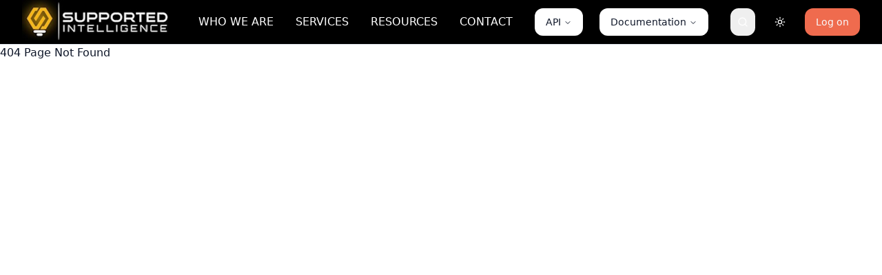

--- FILE ---
content_type: text/html; charset=UTF-8
request_url: https://www.supportedintelligence.com/our-solutions/strategic-valuation/
body_size: 533
content:
<!doctype html>
<html lang="en">

<head>
  <style data-vite-theme="" data-inject-first="">:root {
      --background: 240 10% 3.9%;
--foreground: 0 0% 98%;
--muted: 240 3.7% 15.9%;
--muted-foreground: 240 5% 64.9%;
--popover: 240 10% 3.9%;
--popover-foreground: 0 0% 98%;
--card: 240 10% 3.9%;
--card-foreground: 0 0% 98%;
--border: 240 3.7% 15.9%;
--input: 240 3.7% 15.9%;
--primary: 46 100% 50%;
--primary-foreground: 43 100% 9%;
--secondary: 240 3.7% 15.9%;
--secondary-foreground: 0 0% 98%;
--accent: 240 3.7% 15.9%;
--accent-foreground: 0 0% 98%;
--destructive: 0 62.8% 30.6%;
--destructive-foreground: 0 0% 98%;
--ring: 240 4.9% 83.9%;
--radius: 0.5rem;
  }
  .light {
      --background: 0 0% 100%;
--foreground: 20 14.3% 4.1%;
--muted: 60 4.8% 95.9%;
--muted-foreground: 25 5.3% 44.7%;
--popover: 0 0% 100%;
--popover-foreground: 20 14.3% 4.1%;
--card: 0 0% 100%;
--card-foreground: 20 14.3% 4.1%;
--border: 20 5.9% 90%;
--input: 20 5.9% 90%;
--primary: 46 100% 50%;
--primary-foreground: 43 100% 9%;
--secondary: 60 4.8% 95.9%;
--secondary-foreground: 24 9.8% 10%;
--accent: 60 4.8% 95.9%;
--accent-foreground: 24 9.8% 10%;
--destructive: 0 84.2% 60.2%;
--destructive-foreground: 60 9.1% 97.8%;
--ring: 20 14.3% 4.1%;
--radius: 0.5rem;
  }</style>

  <meta charset="UTF-8" />
  <link rel="icon" type="image/png" href="./logos/tiny_logo.png" />
  <meta name="viewport" content="width=device-width, initial-scale=1.0" />
  <title>Supported Intelligence LLC</title>
  <script type="module" crossorigin src="/assets/main-CIEWSPlG.js"></script>
  <link rel="modulepreload" crossorigin href="/assets/vendor-react--0RGCJ5T.js">
  <link rel="modulepreload" crossorigin href="/assets/vendor-ui-BH5Fvq70.js">
  <link rel="modulepreload" crossorigin href="/assets/vendor-charts-CE2Fxwjn.js">
  <link rel="modulepreload" crossorigin href="/assets/vendor-utils-BlSStB-E.js">
  <link rel="stylesheet" crossorigin href="/assets/main-qV8w3i3O.css">
</head>

<body>
  <div id="root"></div>
</body>

</html>

--- FILE ---
content_type: text/html; charset=utf-8
request_url: https://si.instatus.com/embed-status/1483ecde/light-sm
body_size: 744
content:

    <!DOCTYPE html>
      <html lang=en>
      <head>
        <meta charSet="utf-8" />
        <meta name="viewport" content="width=device-width, initial-scale=1" />
        <title>Frame</title>
        <style>
  body {
    margin: 0;
    line-height: 1.5;
    font-family: Inter, SF Pro Display, -apple-system, system-ui, Segoe UI, Roboto,
      Ubuntu, Cantarell, Noto Sans, sans-serif, Oxygen, Open Sans, Helvetica Neue;
  }

  *,
  *::after,
  *::before {
    box-sizing: border-box;
  }

  .widget-embed {
    display: flex;
    align-items: center;
    font-weight: 600;
    background-color: #f5f5f5;
    border: 1px solid #eeeeee;
    color: black;
    user-select: none;
    text-decoration: none;
    gap: 0.5rem;
    font-size: 1rem;
  }

  .widget-embed:hover {
    background-color: #eeeeee;
  }

  .widget-embed.dark {
    background-color: #2b2b2b;
    border: 1px solid #000000;
    color: white;
  }

  .widget-embed.dark:hover {
    background-color: #424242;
  }

  .widget-embed.sm {
    padding: 0.5rem 0.75rem;
    border-radius: 0.5rem;
  }

  .widget-embed.md {
    padding: 0.75rem 1rem;
    border-radius: 0.5rem;
  }

  .widget-embed.lg {
    padding: 1rem 1.25rem;
    border-radius: 0.75rem;
  }

  .transition {
    transition: all 0.15s ease-out;
  }

  .widget-embed__status-indicator {
    margin-top: -1px;
    border-radius: 9999px;
    width: 1rem;
    height: 1rem;
    min-width: 1rem;
    flex-shrink: 0;
  }

  .widget-embed__status-indicator.sm {
    width: 0.75rem;
    height: 0.75rem;
    min-width: 0.75rem;
  }

  .widget-embed__status-text {
    margin-bottom: -1px;
    overflow: hidden;
    text-overflow: ellipsis;
    white-space: nowrap;
  }
</style>
        <style>null</style>
      </head>
      <body>
          <div class="widget-embed__container">
            <a
              href='https://si.instatus.com'
              target="_blank"
              rel="noopener noreferrer"
              class='widget-embed sm'
            >
              <span
                style="background-color: #00B093"
                class=widget-embed__status-indicator sm
              ></span>
              <span class='widget-embed__status-text'>
                All systems operational
              </span>
            </a>
          </div>
      </body>
    </html>
  

--- FILE ---
content_type: text/html; charset=utf-8
request_url: https://si.instatus.com/embed-status/1483ecde/dark-sm
body_size: 383
content:

    <!DOCTYPE html>
      <html lang=en>
      <head>
        <meta charSet="utf-8" />
        <meta name="viewport" content="width=device-width, initial-scale=1" />
        <title>Frame</title>
        <style>
  body {
    margin: 0;
    line-height: 1.5;
    font-family: Inter, SF Pro Display, -apple-system, system-ui, Segoe UI, Roboto,
      Ubuntu, Cantarell, Noto Sans, sans-serif, Oxygen, Open Sans, Helvetica Neue;
  }

  *,
  *::after,
  *::before {
    box-sizing: border-box;
  }

  .widget-embed {
    display: flex;
    align-items: center;
    font-weight: 600;
    background-color: #f5f5f5;
    border: 1px solid #eeeeee;
    color: black;
    user-select: none;
    text-decoration: none;
    gap: 0.5rem;
    font-size: 1rem;
  }

  .widget-embed:hover {
    background-color: #eeeeee;
  }

  .widget-embed.dark {
    background-color: #2b2b2b;
    border: 1px solid #000000;
    color: white;
  }

  .widget-embed.dark:hover {
    background-color: #424242;
  }

  .widget-embed.sm {
    padding: 0.5rem 0.75rem;
    border-radius: 0.5rem;
  }

  .widget-embed.md {
    padding: 0.75rem 1rem;
    border-radius: 0.5rem;
  }

  .widget-embed.lg {
    padding: 1rem 1.25rem;
    border-radius: 0.75rem;
  }

  .transition {
    transition: all 0.15s ease-out;
  }

  .widget-embed__status-indicator {
    margin-top: -1px;
    border-radius: 9999px;
    width: 1rem;
    height: 1rem;
    min-width: 1rem;
    flex-shrink: 0;
  }

  .widget-embed__status-indicator.sm {
    width: 0.75rem;
    height: 0.75rem;
    min-width: 0.75rem;
  }

  .widget-embed__status-text {
    margin-bottom: -1px;
    overflow: hidden;
    text-overflow: ellipsis;
    white-space: nowrap;
  }
</style>
        <style>null</style>
      </head>
      <body>
          <div class="widget-embed__container">
            <a
              href='https://si.instatus.com'
              target="_blank"
              rel="noopener noreferrer"
              class='widget-embed sm dark'
            >
              <span
                style="background-color: #00B093"
                class=widget-embed__status-indicator sm
              ></span>
              <span class='widget-embed__status-text'>
                All systems operational
              </span>
            </a>
          </div>
      </body>
    </html>
  

--- FILE ---
content_type: text/html; charset=UTF-8
request_url: https://www.supportedintelligence.com/_vercel/speed-insights/script.js
body_size: 532
content:
<!doctype html>
<html lang="en">

<head>
  <style data-vite-theme="" data-inject-first="">:root {
      --background: 240 10% 3.9%;
--foreground: 0 0% 98%;
--muted: 240 3.7% 15.9%;
--muted-foreground: 240 5% 64.9%;
--popover: 240 10% 3.9%;
--popover-foreground: 0 0% 98%;
--card: 240 10% 3.9%;
--card-foreground: 0 0% 98%;
--border: 240 3.7% 15.9%;
--input: 240 3.7% 15.9%;
--primary: 46 100% 50%;
--primary-foreground: 43 100% 9%;
--secondary: 240 3.7% 15.9%;
--secondary-foreground: 0 0% 98%;
--accent: 240 3.7% 15.9%;
--accent-foreground: 0 0% 98%;
--destructive: 0 62.8% 30.6%;
--destructive-foreground: 0 0% 98%;
--ring: 240 4.9% 83.9%;
--radius: 0.5rem;
  }
  .light {
      --background: 0 0% 100%;
--foreground: 20 14.3% 4.1%;
--muted: 60 4.8% 95.9%;
--muted-foreground: 25 5.3% 44.7%;
--popover: 0 0% 100%;
--popover-foreground: 20 14.3% 4.1%;
--card: 0 0% 100%;
--card-foreground: 20 14.3% 4.1%;
--border: 20 5.9% 90%;
--input: 20 5.9% 90%;
--primary: 46 100% 50%;
--primary-foreground: 43 100% 9%;
--secondary: 60 4.8% 95.9%;
--secondary-foreground: 24 9.8% 10%;
--accent: 60 4.8% 95.9%;
--accent-foreground: 24 9.8% 10%;
--destructive: 0 84.2% 60.2%;
--destructive-foreground: 60 9.1% 97.8%;
--ring: 20 14.3% 4.1%;
--radius: 0.5rem;
  }</style>

  <meta charset="UTF-8" />
  <link rel="icon" type="image/png" href="./logos/tiny_logo.png" />
  <meta name="viewport" content="width=device-width, initial-scale=1.0" />
  <title>Supported Intelligence LLC</title>
  <script type="module" crossorigin src="/assets/main-CIEWSPlG.js"></script>
  <link rel="modulepreload" crossorigin href="/assets/vendor-react--0RGCJ5T.js">
  <link rel="modulepreload" crossorigin href="/assets/vendor-ui-BH5Fvq70.js">
  <link rel="modulepreload" crossorigin href="/assets/vendor-charts-CE2Fxwjn.js">
  <link rel="modulepreload" crossorigin href="/assets/vendor-utils-BlSStB-E.js">
  <link rel="stylesheet" crossorigin href="/assets/main-qV8w3i3O.css">
</head>

<body>
  <div id="root"></div>
</body>

</html>

--- FILE ---
content_type: application/javascript; charset=UTF-8
request_url: https://www.supportedintelligence.com/assets/vendor-utils-BlSStB-E.js
body_size: 6669
content:
import{R as q}from"./vendor-react--0RGCJ5T.js";const H=e=>{let t;const n=new Set,r=(d,h)=>{const l=typeof d=="function"?d(t):d;if(!Object.is(l,t)){const b=t;t=h??(typeof l!="object"||l===null)?l:Object.assign({},t,l),n.forEach(M=>M(t,b))}},a=()=>t,c={setState:r,getState:a,getInitialState:()=>f,subscribe:d=>(n.add(d),()=>n.delete(d))},f=t=e(r,a,c);return c},A=e=>e?H(e):H,V=e=>e;function J(e,t=V){const n=q.useSyncExternalStore(e.subscribe,()=>t(e.getState()),()=>t(e.getInitialState()));return q.useDebugValue(n),n}const $=e=>{const t=A(e),n=r=>J(t,r);return Object.assign(n,t),n},ue=e=>$;function i(e){const t=Object.prototype.toString.call(e);return e instanceof Date||typeof e=="object"&&t==="[object Date]"?new e.constructor(+e):typeof e=="number"||t==="[object Number]"||typeof e=="string"||t==="[object String]"?new Date(e):new Date(NaN)}function w(e,t){return e instanceof Date?new e.constructor(t):new Date(t)}function Q(e,t){const n=i(e);return isNaN(t)?w(e,NaN):(t&&n.setDate(n.getDate()+t),n)}function U(e,t){const n=i(e);if(isNaN(t))return w(e,NaN);if(!t)return n;const r=n.getDate(),a=w(e,n.getTime());a.setMonth(n.getMonth()+t+1,0);const s=a.getDate();return r>=s?a:(n.setFullYear(a.getFullYear(),a.getMonth(),r),n)}const N=6048e5,z=864e5;let K={};function W(){return K}function D(e,t){var c,f,d,h;const n=W(),r=(t==null?void 0:t.weekStartsOn)??((f=(c=t==null?void 0:t.locale)==null?void 0:c.options)==null?void 0:f.weekStartsOn)??n.weekStartsOn??((h=(d=n.locale)==null?void 0:d.options)==null?void 0:h.weekStartsOn)??0,a=i(e),s=a.getDay(),o=(s<r?7:0)+s-r;return a.setDate(a.getDate()-o),a.setHours(0,0,0,0),a}function x(e){return D(e,{weekStartsOn:1})}function X(e){const t=i(e),n=t.getFullYear(),r=w(e,0);r.setFullYear(n+1,0,4),r.setHours(0,0,0,0);const a=x(r),s=w(e,0);s.setFullYear(n,0,4),s.setHours(0,0,0,0);const o=x(s);return t.getTime()>=a.getTime()?n+1:t.getTime()>=o.getTime()?n:n-1}function Y(e){const t=i(e);return t.setHours(0,0,0,0),t}function v(e){const t=i(e),n=new Date(Date.UTC(t.getFullYear(),t.getMonth(),t.getDate(),t.getHours(),t.getMinutes(),t.getSeconds(),t.getMilliseconds()));return n.setUTCFullYear(t.getFullYear()),+e-+n}function Z(e,t){const n=Y(e),r=Y(t),a=+n-v(n),s=+r-v(r);return Math.round((a-s)/z)}function tt(e){const t=X(e),n=w(e,0);return n.setFullYear(t,0,4),n.setHours(0,0,0,0),x(n)}function ce(e,t){const n=t*7;return Q(e,n)}function de(e,t){return U(e,t*12)}function fe(e){let t;return e.forEach(function(n){const r=i(n);(t===void 0||t<r||isNaN(Number(r)))&&(t=r)}),t||new Date(NaN)}function he(e){let t;return e.forEach(n=>{const r=i(n);(!t||t>r||isNaN(+r))&&(t=r)}),t||new Date(NaN)}function le(e,t){const n=Y(e),r=Y(t);return+n==+r}function et(e){return e instanceof Date||typeof e=="object"&&Object.prototype.toString.call(e)==="[object Date]"}function nt(e){if(!et(e)&&typeof e!="number")return!1;const t=i(e);return!isNaN(Number(t))}function me(e,t){const n=i(e),r=i(t),a=n.getFullYear()-r.getFullYear(),s=n.getMonth()-r.getMonth();return a*12+s}function rt(e,t,n){const r=D(e,n),a=D(t,n),s=+r-v(r),o=+a-v(a);return Math.round((s-o)/N)}function ge(e){const t=i(e),n=t.getMonth();return t.setFullYear(t.getFullYear(),n+1,0),t.setHours(23,59,59,999),t}function at(e){const t=i(e);return t.setDate(1),t.setHours(0,0,0,0),t}function st(e){const t=i(e),n=w(e,0);return n.setFullYear(t.getFullYear(),0,1),n.setHours(0,0,0,0),n}function ot(e,t){var c,f,d,h;const n=W(),r=(t==null?void 0:t.weekStartsOn)??((f=(c=t==null?void 0:t.locale)==null?void 0:c.options)==null?void 0:f.weekStartsOn)??n.weekStartsOn??((h=(d=n.locale)==null?void 0:d.options)==null?void 0:h.weekStartsOn)??0,a=i(e),s=a.getDay(),o=(s<r?-7:0)+6-(s-r);return a.setDate(a.getDate()+o),a.setHours(23,59,59,999),a}function we(e){return ot(e,{weekStartsOn:1})}const it={lessThanXSeconds:{one:"less than a second",other:"less than {{count}} seconds"},xSeconds:{one:"1 second",other:"{{count}} seconds"},halfAMinute:"half a minute",lessThanXMinutes:{one:"less than a minute",other:"less than {{count}} minutes"},xMinutes:{one:"1 minute",other:"{{count}} minutes"},aboutXHours:{one:"about 1 hour",other:"about {{count}} hours"},xHours:{one:"1 hour",other:"{{count}} hours"},xDays:{one:"1 day",other:"{{count}} days"},aboutXWeeks:{one:"about 1 week",other:"about {{count}} weeks"},xWeeks:{one:"1 week",other:"{{count}} weeks"},aboutXMonths:{one:"about 1 month",other:"about {{count}} months"},xMonths:{one:"1 month",other:"{{count}} months"},aboutXYears:{one:"about 1 year",other:"about {{count}} years"},xYears:{one:"1 year",other:"{{count}} years"},overXYears:{one:"over 1 year",other:"over {{count}} years"},almostXYears:{one:"almost 1 year",other:"almost {{count}} years"}},ut=(e,t,n)=>{let r;const a=it[e];return typeof a=="string"?r=a:t===1?r=a.one:r=a.other.replace("{{count}}",t.toString()),n!=null&&n.addSuffix?n.comparison&&n.comparison>0?"in "+r:r+" ago":r};function F(e){return(t={})=>{const n=t.width?String(t.width):e.defaultWidth;return e.formats[n]||e.formats[e.defaultWidth]}}const ct={full:"EEEE, MMMM do, y",long:"MMMM do, y",medium:"MMM d, y",short:"MM/dd/yyyy"},dt={full:"h:mm:ss a zzzz",long:"h:mm:ss a z",medium:"h:mm:ss a",short:"h:mm a"},ft={full:"{{date}} 'at' {{time}}",long:"{{date}} 'at' {{time}}",medium:"{{date}}, {{time}}",short:"{{date}}, {{time}}"},ht={date:F({formats:ct,defaultWidth:"full"}),time:F({formats:dt,defaultWidth:"full"}),dateTime:F({formats:ft,defaultWidth:"full"})},lt={lastWeek:"'last' eeee 'at' p",yesterday:"'yesterday at' p",today:"'today at' p",tomorrow:"'tomorrow at' p",nextWeek:"eeee 'at' p",other:"P"},mt=(e,t,n,r)=>lt[e];function P(e){return(t,n)=>{const r=n!=null&&n.context?String(n.context):"standalone";let a;if(r==="formatting"&&e.formattingValues){const o=e.defaultFormattingWidth||e.defaultWidth,c=n!=null&&n.width?String(n.width):o;a=e.formattingValues[c]||e.formattingValues[o]}else{const o=e.defaultWidth,c=n!=null&&n.width?String(n.width):e.defaultWidth;a=e.values[c]||e.values[o]}const s=e.argumentCallback?e.argumentCallback(t):t;return a[s]}}const gt={narrow:["B","A"],abbreviated:["BC","AD"],wide:["Before Christ","Anno Domini"]},wt={narrow:["1","2","3","4"],abbreviated:["Q1","Q2","Q3","Q4"],wide:["1st quarter","2nd quarter","3rd quarter","4th quarter"]},yt={narrow:["J","F","M","A","M","J","J","A","S","O","N","D"],abbreviated:["Jan","Feb","Mar","Apr","May","Jun","Jul","Aug","Sep","Oct","Nov","Dec"],wide:["January","February","March","April","May","June","July","August","September","October","November","December"]},bt={narrow:["S","M","T","W","T","F","S"],short:["Su","Mo","Tu","We","Th","Fr","Sa"],abbreviated:["Sun","Mon","Tue","Wed","Thu","Fri","Sat"],wide:["Sunday","Monday","Tuesday","Wednesday","Thursday","Friday","Saturday"]},Mt={narrow:{am:"a",pm:"p",midnight:"mi",noon:"n",morning:"morning",afternoon:"afternoon",evening:"evening",night:"night"},abbreviated:{am:"AM",pm:"PM",midnight:"midnight",noon:"noon",morning:"morning",afternoon:"afternoon",evening:"evening",night:"night"},wide:{am:"a.m.",pm:"p.m.",midnight:"midnight",noon:"noon",morning:"morning",afternoon:"afternoon",evening:"evening",night:"night"}},Ot={narrow:{am:"a",pm:"p",midnight:"mi",noon:"n",morning:"in the morning",afternoon:"in the afternoon",evening:"in the evening",night:"at night"},abbreviated:{am:"AM",pm:"PM",midnight:"midnight",noon:"noon",morning:"in the morning",afternoon:"in the afternoon",evening:"in the evening",night:"at night"},wide:{am:"a.m.",pm:"p.m.",midnight:"midnight",noon:"noon",morning:"in the morning",afternoon:"in the afternoon",evening:"in the evening",night:"at night"}},Dt=(e,t)=>{const n=Number(e),r=n%100;if(r>20||r<10)switch(r%10){case 1:return n+"st";case 2:return n+"nd";case 3:return n+"rd"}return n+"th"},kt={ordinalNumber:Dt,era:P({values:gt,defaultWidth:"wide"}),quarter:P({values:wt,defaultWidth:"wide",argumentCallback:e=>e-1}),month:P({values:yt,defaultWidth:"wide"}),day:P({values:bt,defaultWidth:"wide"}),dayPeriod:P({values:Mt,defaultWidth:"wide",formattingValues:Ot,defaultFormattingWidth:"wide"})};function S(e){return(t,n={})=>{const r=n.width,a=r&&e.matchPatterns[r]||e.matchPatterns[e.defaultMatchWidth],s=t.match(a);if(!s)return null;const o=s[0],c=r&&e.parsePatterns[r]||e.parsePatterns[e.defaultParseWidth],f=Array.isArray(c)?St(c,l=>l.test(o)):Pt(c,l=>l.test(o));let d;d=e.valueCallback?e.valueCallback(f):f,d=n.valueCallback?n.valueCallback(d):d;const h=t.slice(o.length);return{value:d,rest:h}}}function Pt(e,t){for(const n in e)if(Object.prototype.hasOwnProperty.call(e,n)&&t(e[n]))return n}function St(e,t){for(let n=0;n<e.length;n++)if(t(e[n]))return n}function Wt(e){return(t,n={})=>{const r=t.match(e.matchPattern);if(!r)return null;const a=r[0],s=t.match(e.parsePattern);if(!s)return null;let o=e.valueCallback?e.valueCallback(s[0]):s[0];o=n.valueCallback?n.valueCallback(o):o;const c=t.slice(a.length);return{value:o,rest:c}}}const xt=/^(\d+)(th|st|nd|rd)?/i,Yt=/\d+/i,vt={narrow:/^(b|a)/i,abbreviated:/^(b\.?\s?c\.?|b\.?\s?c\.?\s?e\.?|a\.?\s?d\.?|c\.?\s?e\.?)/i,wide:/^(before christ|before common era|anno domini|common era)/i},Tt={any:[/^b/i,/^(a|c)/i]},Ft={narrow:/^[1234]/i,abbreviated:/^q[1234]/i,wide:/^[1234](th|st|nd|rd)? quarter/i},Nt={any:[/1/i,/2/i,/3/i,/4/i]},Et={narrow:/^[jfmasond]/i,abbreviated:/^(jan|feb|mar|apr|may|jun|jul|aug|sep|oct|nov|dec)/i,wide:/^(january|february|march|april|may|june|july|august|september|october|november|december)/i},Ct={narrow:[/^j/i,/^f/i,/^m/i,/^a/i,/^m/i,/^j/i,/^j/i,/^a/i,/^s/i,/^o/i,/^n/i,/^d/i],any:[/^ja/i,/^f/i,/^mar/i,/^ap/i,/^may/i,/^jun/i,/^jul/i,/^au/i,/^s/i,/^o/i,/^n/i,/^d/i]},_t={narrow:/^[smtwf]/i,short:/^(su|mo|tu|we|th|fr|sa)/i,abbreviated:/^(sun|mon|tue|wed|thu|fri|sat)/i,wide:/^(sunday|monday|tuesday|wednesday|thursday|friday|saturday)/i},pt={narrow:[/^s/i,/^m/i,/^t/i,/^w/i,/^t/i,/^f/i,/^s/i],any:[/^su/i,/^m/i,/^tu/i,/^w/i,/^th/i,/^f/i,/^sa/i]},qt={narrow:/^(a|p|mi|n|(in the|at) (morning|afternoon|evening|night))/i,any:/^([ap]\.?\s?m\.?|midnight|noon|(in the|at) (morning|afternoon|evening|night))/i},Ht={any:{am:/^a/i,pm:/^p/i,midnight:/^mi/i,noon:/^no/i,morning:/morning/i,afternoon:/afternoon/i,evening:/evening/i,night:/night/i}},Lt={ordinalNumber:Wt({matchPattern:xt,parsePattern:Yt,valueCallback:e=>parseInt(e,10)}),era:S({matchPatterns:vt,defaultMatchWidth:"wide",parsePatterns:Tt,defaultParseWidth:"any"}),quarter:S({matchPatterns:Ft,defaultMatchWidth:"wide",parsePatterns:Nt,defaultParseWidth:"any",valueCallback:e=>e+1}),month:S({matchPatterns:Et,defaultMatchWidth:"wide",parsePatterns:Ct,defaultParseWidth:"any"}),day:S({matchPatterns:_t,defaultMatchWidth:"wide",parsePatterns:pt,defaultParseWidth:"any"}),dayPeriod:S({matchPatterns:qt,defaultMatchWidth:"any",parsePatterns:Ht,defaultParseWidth:"any"})},jt={code:"en-US",formatDistance:ut,formatLong:ht,formatRelative:mt,localize:kt,match:Lt,options:{weekStartsOn:0,firstWeekContainsDate:1}};function Rt(e){const t=i(e);return Z(t,st(t))+1}function It(e){const t=i(e),n=+x(t)-+tt(t);return Math.round(n/N)+1}function B(e,t){var h,l,b,M;const n=i(e),r=n.getFullYear(),a=W(),s=(t==null?void 0:t.firstWeekContainsDate)??((l=(h=t==null?void 0:t.locale)==null?void 0:h.options)==null?void 0:l.firstWeekContainsDate)??a.firstWeekContainsDate??((M=(b=a.locale)==null?void 0:b.options)==null?void 0:M.firstWeekContainsDate)??1,o=w(e,0);o.setFullYear(r+1,0,s),o.setHours(0,0,0,0);const c=D(o,t),f=w(e,0);f.setFullYear(r,0,s),f.setHours(0,0,0,0);const d=D(f,t);return n.getTime()>=c.getTime()?r+1:n.getTime()>=d.getTime()?r:r-1}function Qt(e,t){var c,f,d,h;const n=W(),r=(t==null?void 0:t.firstWeekContainsDate)??((f=(c=t==null?void 0:t.locale)==null?void 0:c.options)==null?void 0:f.firstWeekContainsDate)??n.firstWeekContainsDate??((h=(d=n.locale)==null?void 0:d.options)==null?void 0:h.firstWeekContainsDate)??1,a=B(e,t),s=w(e,0);return s.setFullYear(a,0,r),s.setHours(0,0,0,0),D(s,t)}function Xt(e,t){const n=i(e),r=+D(n,t)-+Qt(n,t);return Math.round(r/N)+1}function u(e,t){const n=e<0?"-":"",r=Math.abs(e).toString().padStart(t,"0");return n+r}const y={y(e,t){const n=e.getFullYear(),r=n>0?n:1-n;return u(t==="yy"?r%100:r,t.length)},M(e,t){const n=e.getMonth();return t==="M"?String(n+1):u(n+1,2)},d(e,t){return u(e.getDate(),t.length)},a(e,t){const n=e.getHours()/12>=1?"pm":"am";switch(t){case"a":case"aa":return n.toUpperCase();case"aaa":return n;case"aaaaa":return n[0];case"aaaa":default:return n==="am"?"a.m.":"p.m."}},h(e,t){return u(e.getHours()%12||12,t.length)},H(e,t){return u(e.getHours(),t.length)},m(e,t){return u(e.getMinutes(),t.length)},s(e,t){return u(e.getSeconds(),t.length)},S(e,t){const n=t.length,r=e.getMilliseconds(),a=Math.trunc(r*Math.pow(10,n-3));return u(a,t.length)}},k={am:"am",pm:"pm",midnight:"midnight",noon:"noon",morning:"morning",afternoon:"afternoon",evening:"evening",night:"night"},L={G:function(e,t,n){const r=e.getFullYear()>0?1:0;switch(t){case"G":case"GG":case"GGG":return n.era(r,{width:"abbreviated"});case"GGGGG":return n.era(r,{width:"narrow"});case"GGGG":default:return n.era(r,{width:"wide"})}},y:function(e,t,n){if(t==="yo"){const r=e.getFullYear(),a=r>0?r:1-r;return n.ordinalNumber(a,{unit:"year"})}return y.y(e,t)},Y:function(e,t,n,r){const a=B(e,r),s=a>0?a:1-a;if(t==="YY"){const o=s%100;return u(o,2)}return t==="Yo"?n.ordinalNumber(s,{unit:"year"}):u(s,t.length)},R:function(e,t){const n=X(e);return u(n,t.length)},u:function(e,t){const n=e.getFullYear();return u(n,t.length)},Q:function(e,t,n){const r=Math.ceil((e.getMonth()+1)/3);switch(t){case"Q":return String(r);case"QQ":return u(r,2);case"Qo":return n.ordinalNumber(r,{unit:"quarter"});case"QQQ":return n.quarter(r,{width:"abbreviated",context:"formatting"});case"QQQQQ":return n.quarter(r,{width:"narrow",context:"formatting"});case"QQQQ":default:return n.quarter(r,{width:"wide",context:"formatting"})}},q:function(e,t,n){const r=Math.ceil((e.getMonth()+1)/3);switch(t){case"q":return String(r);case"qq":return u(r,2);case"qo":return n.ordinalNumber(r,{unit:"quarter"});case"qqq":return n.quarter(r,{width:"abbreviated",context:"standalone"});case"qqqqq":return n.quarter(r,{width:"narrow",context:"standalone"});case"qqqq":default:return n.quarter(r,{width:"wide",context:"standalone"})}},M:function(e,t,n){const r=e.getMonth();switch(t){case"M":case"MM":return y.M(e,t);case"Mo":return n.ordinalNumber(r+1,{unit:"month"});case"MMM":return n.month(r,{width:"abbreviated",context:"formatting"});case"MMMMM":return n.month(r,{width:"narrow",context:"formatting"});case"MMMM":default:return n.month(r,{width:"wide",context:"formatting"})}},L:function(e,t,n){const r=e.getMonth();switch(t){case"L":return String(r+1);case"LL":return u(r+1,2);case"Lo":return n.ordinalNumber(r+1,{unit:"month"});case"LLL":return n.month(r,{width:"abbreviated",context:"standalone"});case"LLLLL":return n.month(r,{width:"narrow",context:"standalone"});case"LLLL":default:return n.month(r,{width:"wide",context:"standalone"})}},w:function(e,t,n,r){const a=Xt(e,r);return t==="wo"?n.ordinalNumber(a,{unit:"week"}):u(a,t.length)},I:function(e,t,n){const r=It(e);return t==="Io"?n.ordinalNumber(r,{unit:"week"}):u(r,t.length)},d:function(e,t,n){return t==="do"?n.ordinalNumber(e.getDate(),{unit:"date"}):y.d(e,t)},D:function(e,t,n){const r=Rt(e);return t==="Do"?n.ordinalNumber(r,{unit:"dayOfYear"}):u(r,t.length)},E:function(e,t,n){const r=e.getDay();switch(t){case"E":case"EE":case"EEE":return n.day(r,{width:"abbreviated",context:"formatting"});case"EEEEE":return n.day(r,{width:"narrow",context:"formatting"});case"EEEEEE":return n.day(r,{width:"short",context:"formatting"});case"EEEE":default:return n.day(r,{width:"wide",context:"formatting"})}},e:function(e,t,n,r){const a=e.getDay(),s=(a-r.weekStartsOn+8)%7||7;switch(t){case"e":return String(s);case"ee":return u(s,2);case"eo":return n.ordinalNumber(s,{unit:"day"});case"eee":return n.day(a,{width:"abbreviated",context:"formatting"});case"eeeee":return n.day(a,{width:"narrow",context:"formatting"});case"eeeeee":return n.day(a,{width:"short",context:"formatting"});case"eeee":default:return n.day(a,{width:"wide",context:"formatting"})}},c:function(e,t,n,r){const a=e.getDay(),s=(a-r.weekStartsOn+8)%7||7;switch(t){case"c":return String(s);case"cc":return u(s,t.length);case"co":return n.ordinalNumber(s,{unit:"day"});case"ccc":return n.day(a,{width:"abbreviated",context:"standalone"});case"ccccc":return n.day(a,{width:"narrow",context:"standalone"});case"cccccc":return n.day(a,{width:"short",context:"standalone"});case"cccc":default:return n.day(a,{width:"wide",context:"standalone"})}},i:function(e,t,n){const r=e.getDay(),a=r===0?7:r;switch(t){case"i":return String(a);case"ii":return u(a,t.length);case"io":return n.ordinalNumber(a,{unit:"day"});case"iii":return n.day(r,{width:"abbreviated",context:"formatting"});case"iiiii":return n.day(r,{width:"narrow",context:"formatting"});case"iiiiii":return n.day(r,{width:"short",context:"formatting"});case"iiii":default:return n.day(r,{width:"wide",context:"formatting"})}},a:function(e,t,n){const a=e.getHours()/12>=1?"pm":"am";switch(t){case"a":case"aa":return n.dayPeriod(a,{width:"abbreviated",context:"formatting"});case"aaa":return n.dayPeriod(a,{width:"abbreviated",context:"formatting"}).toLowerCase();case"aaaaa":return n.dayPeriod(a,{width:"narrow",context:"formatting"});case"aaaa":default:return n.dayPeriod(a,{width:"wide",context:"formatting"})}},b:function(e,t,n){const r=e.getHours();let a;switch(r===12?a=k.noon:r===0?a=k.midnight:a=r/12>=1?"pm":"am",t){case"b":case"bb":return n.dayPeriod(a,{width:"abbreviated",context:"formatting"});case"bbb":return n.dayPeriod(a,{width:"abbreviated",context:"formatting"}).toLowerCase();case"bbbbb":return n.dayPeriod(a,{width:"narrow",context:"formatting"});case"bbbb":default:return n.dayPeriod(a,{width:"wide",context:"formatting"})}},B:function(e,t,n){const r=e.getHours();let a;switch(r>=17?a=k.evening:r>=12?a=k.afternoon:r>=4?a=k.morning:a=k.night,t){case"B":case"BB":case"BBB":return n.dayPeriod(a,{width:"abbreviated",context:"formatting"});case"BBBBB":return n.dayPeriod(a,{width:"narrow",context:"formatting"});case"BBBB":default:return n.dayPeriod(a,{width:"wide",context:"formatting"})}},h:function(e,t,n){if(t==="ho"){let r=e.getHours()%12;return r===0&&(r=12),n.ordinalNumber(r,{unit:"hour"})}return y.h(e,t)},H:function(e,t,n){return t==="Ho"?n.ordinalNumber(e.getHours(),{unit:"hour"}):y.H(e,t)},K:function(e,t,n){const r=e.getHours()%12;return t==="Ko"?n.ordinalNumber(r,{unit:"hour"}):u(r,t.length)},k:function(e,t,n){let r=e.getHours();return r===0&&(r=24),t==="ko"?n.ordinalNumber(r,{unit:"hour"}):u(r,t.length)},m:function(e,t,n){return t==="mo"?n.ordinalNumber(e.getMinutes(),{unit:"minute"}):y.m(e,t)},s:function(e,t,n){return t==="so"?n.ordinalNumber(e.getSeconds(),{unit:"second"}):y.s(e,t)},S:function(e,t){return y.S(e,t)},X:function(e,t,n){const r=e.getTimezoneOffset();if(r===0)return"Z";switch(t){case"X":return R(r);case"XXXX":case"XX":return O(r);case"XXXXX":case"XXX":default:return O(r,":")}},x:function(e,t,n){const r=e.getTimezoneOffset();switch(t){case"x":return R(r);case"xxxx":case"xx":return O(r);case"xxxxx":case"xxx":default:return O(r,":")}},O:function(e,t,n){const r=e.getTimezoneOffset();switch(t){case"O":case"OO":case"OOO":return"GMT"+j(r,":");case"OOOO":default:return"GMT"+O(r,":")}},z:function(e,t,n){const r=e.getTimezoneOffset();switch(t){case"z":case"zz":case"zzz":return"GMT"+j(r,":");case"zzzz":default:return"GMT"+O(r,":")}},t:function(e,t,n){const r=Math.trunc(e.getTime()/1e3);return u(r,t.length)},T:function(e,t,n){const r=e.getTime();return u(r,t.length)}};function j(e,t=""){const n=e>0?"-":"+",r=Math.abs(e),a=Math.trunc(r/60),s=r%60;return s===0?n+String(a):n+String(a)+t+u(s,2)}function R(e,t){return e%60===0?(e>0?"-":"+")+u(Math.abs(e)/60,2):O(e,t)}function O(e,t=""){const n=e>0?"-":"+",r=Math.abs(e),a=u(Math.trunc(r/60),2),s=u(r%60,2);return n+a+t+s}const I=(e,t)=>{switch(e){case"P":return t.date({width:"short"});case"PP":return t.date({width:"medium"});case"PPP":return t.date({width:"long"});case"PPPP":default:return t.date({width:"full"})}},G=(e,t)=>{switch(e){case"p":return t.time({width:"short"});case"pp":return t.time({width:"medium"});case"ppp":return t.time({width:"long"});case"pppp":default:return t.time({width:"full"})}},Bt=(e,t)=>{const n=e.match(/(P+)(p+)?/)||[],r=n[1],a=n[2];if(!a)return I(e,t);let s;switch(r){case"P":s=t.dateTime({width:"short"});break;case"PP":s=t.dateTime({width:"medium"});break;case"PPP":s=t.dateTime({width:"long"});break;case"PPPP":default:s=t.dateTime({width:"full"});break}return s.replace("{{date}}",I(r,t)).replace("{{time}}",G(a,t))},Gt={p:G,P:Bt},At=/^D+$/,Vt=/^Y+$/,Jt=["D","DD","YY","YYYY"];function $t(e){return At.test(e)}function Ut(e){return Vt.test(e)}function zt(e,t,n){const r=Kt(e,t,n);if(console.warn(r),Jt.includes(e))throw new RangeError(r)}function Kt(e,t,n){const r=e[0]==="Y"?"years":"days of the month";return`Use \`${e.toLowerCase()}\` instead of \`${e}\` (in \`${t}\`) for formatting ${r} to the input \`${n}\`; see: https://github.com/date-fns/date-fns/blob/master/docs/unicodeTokens.md`}const Zt=/[yYQqMLwIdDecihHKkms]o|(\w)\1*|''|'(''|[^'])+('|$)|./g,te=/P+p+|P+|p+|''|'(''|[^'])+('|$)|./g,ee=/^'([^]*?)'?$/,ne=/''/g,re=/[a-zA-Z]/;function ye(e,t,n){var h,l,b,M,E,C,_,p;const r=W(),a=(n==null?void 0:n.locale)??r.locale??jt,s=(n==null?void 0:n.firstWeekContainsDate)??((l=(h=n==null?void 0:n.locale)==null?void 0:h.options)==null?void 0:l.firstWeekContainsDate)??r.firstWeekContainsDate??((M=(b=r.locale)==null?void 0:b.options)==null?void 0:M.firstWeekContainsDate)??1,o=(n==null?void 0:n.weekStartsOn)??((C=(E=n==null?void 0:n.locale)==null?void 0:E.options)==null?void 0:C.weekStartsOn)??r.weekStartsOn??((p=(_=r.locale)==null?void 0:_.options)==null?void 0:p.weekStartsOn)??0,c=i(e);if(!nt(c))throw new RangeError("Invalid time value");let f=t.match(te).map(g=>{const m=g[0];if(m==="p"||m==="P"){const T=Gt[m];return T(g,a.formatLong)}return g}).join("").match(Zt).map(g=>{if(g==="''")return{isToken:!1,value:"'"};const m=g[0];if(m==="'")return{isToken:!1,value:ae(g)};if(L[m])return{isToken:!0,value:g};if(m.match(re))throw new RangeError("Format string contains an unescaped latin alphabet character `"+m+"`");return{isToken:!1,value:g}});a.localize.preprocessor&&(f=a.localize.preprocessor(c,f));const d={firstWeekContainsDate:s,weekStartsOn:o,locale:a};return f.map(g=>{if(!g.isToken)return g.value;const m=g.value;(!(n!=null&&n.useAdditionalWeekYearTokens)&&Ut(m)||!(n!=null&&n.useAdditionalDayOfYearTokens)&&$t(m))&&zt(m,t,String(e));const T=L[m[0]];return T(c,m,a.localize,d)}).join("")}function ae(e){const t=e.match(ee);return t?t[1].replace(ne,"'"):e}function se(e){const t=i(e),n=t.getFullYear(),r=t.getMonth(),a=w(e,0);return a.setFullYear(n,r+1,0),a.setHours(0,0,0,0),a.getDate()}function be(e){return Math.trunc(+i(e)/1e3)}function oe(e){const t=i(e),n=t.getMonth();return t.setFullYear(t.getFullYear(),n+1,0),t.setHours(0,0,0,0),t}function Me(e,t){return rt(oe(e),at(e),t)+1}function Oe(e,t){const n=i(e),r=i(t);return n.getTime()>r.getTime()}function De(e,t){const n=i(e),r=i(t);return+n<+r}function ke(e,t){const n=i(e),r=i(t);return n.getFullYear()===r.getFullYear()&&n.getMonth()===r.getMonth()}function Pe(e,t){const n=i(e),r=i(t);return n.getFullYear()===r.getFullYear()}function Se(e,t){return Q(e,-t)}function We(e,t){const n=i(e),r=n.getFullYear(),a=n.getDate(),s=w(e,0);s.setFullYear(r,t,15),s.setHours(0,0,0,0);const o=se(s);return n.setMonth(t,Math.min(a,o)),n}function xe(e,t){const n=i(e);return isNaN(+n)?w(e,NaN):(n.setFullYear(t),n)}export{ot as A,x as B,D as C,It as D,Xt as E,ye as F,et as G,de as H,ue as a,Q as b,A as c,Z as d,at as e,ge as f,Y as g,U as h,le as i,me as j,ke as k,De as l,Oe as m,be as n,Me as o,ce as p,jt as q,Pe as r,Se as s,We as t,J as u,xe as v,st as w,fe as x,he as y,we as z};


--- FILE ---
content_type: application/javascript; charset=UTF-8
request_url: https://www.supportedintelligence.com/assets/vendor-charts-CE2Fxwjn.js
body_size: 112185
content:
import{g as oe,d as Zi,r as R,R as S,b as Ji}from"./vendor-react--0RGCJ5T.js";function Dd(e){var t,r,n="";if(typeof e=="string"||typeof e=="number")n+=e;else if(typeof e=="object")if(Array.isArray(e)){var i=e.length;for(t=0;t<i;t++)e[t]&&(r=Dd(e[t]))&&(n&&(n+=" "),n+=r)}else for(r in e)e[r]&&(n&&(n+=" "),n+=r);return n}function Z(){for(var e,t,r=0,n="",i=arguments.length;r<i;r++)(e=arguments[r])&&(t=Dd(e))&&(n&&(n+=" "),n+=t);return n}var Nd={exports:{}},Ig="SECRET_DO_NOT_PASS_THIS_OR_YOU_WILL_BE_FIRED",kg=Ig,Dg=kg;function Rd(){}function Ld(){}Ld.resetWarningCache=Rd;var Ng=function(){function e(n,i,a,o,u,c){if(c!==Dg){var s=new Error("Calling PropTypes validators directly is not supported by the `prop-types` package. Use PropTypes.checkPropTypes() to call them. Read more at http://fb.me/use-check-prop-types");throw s.name="Invariant Violation",s}}e.isRequired=e;function t(){return e}var r={array:e,bigint:e,bool:e,func:e,number:e,object:e,string:e,symbol:e,any:e,arrayOf:t,element:e,elementType:e,instanceOf:t,node:e,objectOf:t,oneOf:t,oneOfType:t,shape:t,exact:t,checkPropTypes:Ld,resetWarningCache:Rd};return r.PropTypes=r,r};Nd.exports=Ng();var Rg=Nd.exports;const ne=oe(Rg);var Lg=Array.isArray,ze=Lg,Bg=typeof Zi=="object"&&Zi&&Zi.Object===Object&&Zi,Bd=Bg,Fg=Bd,zg=typeof self=="object"&&self&&self.Object===Object&&self,Wg=Fg||zg||Function("return this")(),mt=Wg,Ug=mt,Kg=Ug.Symbol,Li=Kg,Tl=Li,Fd=Object.prototype,qg=Fd.hasOwnProperty,Hg=Fd.toString,Nn=Tl?Tl.toStringTag:void 0;function Gg(e){var t=qg.call(e,Nn),r=e[Nn];try{e[Nn]=void 0;var n=!0}catch{}var i=Hg.call(e);return n&&(t?e[Nn]=r:delete e[Nn]),i}var Vg=Gg,Xg=Object.prototype,Yg=Xg.toString;function Zg(e){return Yg.call(e)}var Jg=Zg,jl=Li,Qg=Vg,eb=Jg,tb="[object Null]",rb="[object Undefined]",Ml=jl?jl.toStringTag:void 0;function nb(e){return e==null?e===void 0?rb:tb:Ml&&Ml in Object(e)?Qg(e):eb(e)}var jt=nb;function ib(e){return e!=null&&typeof e=="object"}var Mt=ib,ab=jt,ob=Mt,ub="[object Symbol]";function cb(e){return typeof e=="symbol"||ob(e)&&ab(e)==ub}var On=cb,sb=ze,lb=On,fb=/\.|\[(?:[^[\]]*|(["'])(?:(?!\1)[^\\]|\\.)*?\1)\]/,pb=/^\w*$/;function hb(e,t){if(sb(e))return!1;var r=typeof e;return r=="number"||r=="symbol"||r=="boolean"||e==null||lb(e)?!0:pb.test(e)||!fb.test(e)||t!=null&&e in Object(t)}var Os=hb;function db(e){var t=typeof e;return e!=null&&(t=="object"||t=="function")}var Kt=db;const wn=oe(Kt);var vb=jt,yb=Kt,mb="[object AsyncFunction]",gb="[object Function]",bb="[object GeneratorFunction]",xb="[object Proxy]";function Ob(e){if(!yb(e))return!1;var t=vb(e);return t==gb||t==bb||t==mb||t==xb}var ws=Ob;const H=oe(ws);var wb=mt,Ab=wb["__core-js_shared__"],Sb=Ab,hu=Sb,Cl=function(){var e=/[^.]+$/.exec(hu&&hu.keys&&hu.keys.IE_PROTO||"");return e?"Symbol(src)_1."+e:""}();function Pb(e){return!!Cl&&Cl in e}var _b=Pb,$b=Function.prototype,Eb=$b.toString;function Tb(e){if(e!=null){try{return Eb.call(e)}catch{}try{return e+""}catch{}}return""}var zd=Tb,jb=ws,Mb=_b,Cb=Kt,Ib=zd,kb=/[\\^$.*+?()[\]{}|]/g,Db=/^\[object .+?Constructor\]$/,Nb=Function.prototype,Rb=Object.prototype,Lb=Nb.toString,Bb=Rb.hasOwnProperty,Fb=RegExp("^"+Lb.call(Bb).replace(kb,"\\$&").replace(/hasOwnProperty|(function).*?(?=\\\()| for .+?(?=\\\])/g,"$1.*?")+"$");function zb(e){if(!Cb(e)||Mb(e))return!1;var t=jb(e)?Fb:Db;return t.test(Ib(e))}var Wb=zb;function Ub(e,t){return e==null?void 0:e[t]}var Kb=Ub,qb=Wb,Hb=Kb;function Gb(e,t){var r=Hb(e,t);return qb(r)?r:void 0}var wr=Gb,Vb=wr,Xb=Vb(Object,"create"),xo=Xb,Il=xo;function Yb(){this.__data__=Il?Il(null):{},this.size=0}var Zb=Yb;function Jb(e){var t=this.has(e)&&delete this.__data__[e];return this.size-=t?1:0,t}var Qb=Jb,e0=xo,t0="__lodash_hash_undefined__",r0=Object.prototype,n0=r0.hasOwnProperty;function i0(e){var t=this.__data__;if(e0){var r=t[e];return r===t0?void 0:r}return n0.call(t,e)?t[e]:void 0}var a0=i0,o0=xo,u0=Object.prototype,c0=u0.hasOwnProperty;function s0(e){var t=this.__data__;return o0?t[e]!==void 0:c0.call(t,e)}var l0=s0,f0=xo,p0="__lodash_hash_undefined__";function h0(e,t){var r=this.__data__;return this.size+=this.has(e)?0:1,r[e]=f0&&t===void 0?p0:t,this}var d0=h0,v0=Zb,y0=Qb,m0=a0,g0=l0,b0=d0;function An(e){var t=-1,r=e==null?0:e.length;for(this.clear();++t<r;){var n=e[t];this.set(n[0],n[1])}}An.prototype.clear=v0;An.prototype.delete=y0;An.prototype.get=m0;An.prototype.has=g0;An.prototype.set=b0;var x0=An;function O0(){this.__data__=[],this.size=0}var w0=O0;function A0(e,t){return e===t||e!==e&&t!==t}var As=A0,S0=As;function P0(e,t){for(var r=e.length;r--;)if(S0(e[r][0],t))return r;return-1}var Oo=P0,_0=Oo,$0=Array.prototype,E0=$0.splice;function T0(e){var t=this.__data__,r=_0(t,e);if(r<0)return!1;var n=t.length-1;return r==n?t.pop():E0.call(t,r,1),--this.size,!0}var j0=T0,M0=Oo;function C0(e){var t=this.__data__,r=M0(t,e);return r<0?void 0:t[r][1]}var I0=C0,k0=Oo;function D0(e){return k0(this.__data__,e)>-1}var N0=D0,R0=Oo;function L0(e,t){var r=this.__data__,n=R0(r,e);return n<0?(++this.size,r.push([e,t])):r[n][1]=t,this}var B0=L0,F0=w0,z0=j0,W0=I0,U0=N0,K0=B0;function Sn(e){var t=-1,r=e==null?0:e.length;for(this.clear();++t<r;){var n=e[t];this.set(n[0],n[1])}}Sn.prototype.clear=F0;Sn.prototype.delete=z0;Sn.prototype.get=W0;Sn.prototype.has=U0;Sn.prototype.set=K0;var wo=Sn,q0=wr,H0=mt,G0=q0(H0,"Map"),Ss=G0,kl=x0,V0=wo,X0=Ss;function Y0(){this.size=0,this.__data__={hash:new kl,map:new(X0||V0),string:new kl}}var Z0=Y0;function J0(e){var t=typeof e;return t=="string"||t=="number"||t=="symbol"||t=="boolean"?e!=="__proto__":e===null}var Q0=J0,ex=Q0;function tx(e,t){var r=e.__data__;return ex(t)?r[typeof t=="string"?"string":"hash"]:r.map}var Ao=tx,rx=Ao;function nx(e){var t=rx(this,e).delete(e);return this.size-=t?1:0,t}var ix=nx,ax=Ao;function ox(e){return ax(this,e).get(e)}var ux=ox,cx=Ao;function sx(e){return cx(this,e).has(e)}var lx=sx,fx=Ao;function px(e,t){var r=fx(this,e),n=r.size;return r.set(e,t),this.size+=r.size==n?0:1,this}var hx=px,dx=Z0,vx=ix,yx=ux,mx=lx,gx=hx;function Pn(e){var t=-1,r=e==null?0:e.length;for(this.clear();++t<r;){var n=e[t];this.set(n[0],n[1])}}Pn.prototype.clear=dx;Pn.prototype.delete=vx;Pn.prototype.get=yx;Pn.prototype.has=mx;Pn.prototype.set=gx;var Ps=Pn,Wd=Ps,bx="Expected a function";function _s(e,t){if(typeof e!="function"||t!=null&&typeof t!="function")throw new TypeError(bx);var r=function(){var n=arguments,i=t?t.apply(this,n):n[0],a=r.cache;if(a.has(i))return a.get(i);var o=e.apply(this,n);return r.cache=a.set(i,o)||a,o};return r.cache=new(_s.Cache||Wd),r}_s.Cache=Wd;var Ud=_s;const xx=oe(Ud);var Ox=Ud,wx=500;function Ax(e){var t=Ox(e,function(n){return r.size===wx&&r.clear(),n}),r=t.cache;return t}var Sx=Ax,Px=Sx,_x=/[^.[\]]+|\[(?:(-?\d+(?:\.\d+)?)|(["'])((?:(?!\2)[^\\]|\\.)*?)\2)\]|(?=(?:\.|\[\])(?:\.|\[\]|$))/g,$x=/\\(\\)?/g,Ex=Px(function(e){var t=[];return e.charCodeAt(0)===46&&t.push(""),e.replace(_x,function(r,n,i,a){t.push(i?a.replace($x,"$1"):n||r)}),t}),Tx=Ex;function jx(e,t){for(var r=-1,n=e==null?0:e.length,i=Array(n);++r<n;)i[r]=t(e[r],r,e);return i}var $s=jx,Dl=Li,Mx=$s,Cx=ze,Ix=On,kx=1/0,Nl=Dl?Dl.prototype:void 0,Rl=Nl?Nl.toString:void 0;function Kd(e){if(typeof e=="string")return e;if(Cx(e))return Mx(e,Kd)+"";if(Ix(e))return Rl?Rl.call(e):"";var t=e+"";return t=="0"&&1/e==-kx?"-0":t}var Dx=Kd,Nx=Dx;function Rx(e){return e==null?"":Nx(e)}var qd=Rx,Lx=ze,Bx=Os,Fx=Tx,zx=qd;function Wx(e,t){return Lx(e)?e:Bx(e,t)?[e]:Fx(zx(e))}var Hd=Wx,Ux=On,Kx=1/0;function qx(e){if(typeof e=="string"||Ux(e))return e;var t=e+"";return t=="0"&&1/e==-Kx?"-0":t}var So=qx,Hx=Hd,Gx=So;function Vx(e,t){t=Hx(t,e);for(var r=0,n=t.length;e!=null&&r<n;)e=e[Gx(t[r++])];return r&&r==n?e:void 0}var Es=Vx,Xx=Es;function Yx(e,t,r){var n=e==null?void 0:Xx(e,t);return n===void 0?r:n}var Gd=Yx;const Ge=oe(Gd);function Zx(e){return e==null}var Jx=Zx;const G=oe(Jx);var Qx=jt,eO=ze,tO=Mt,rO="[object String]";function nO(e){return typeof e=="string"||!eO(e)&&tO(e)&&Qx(e)==rO}var iO=nO;const Bi=oe(iO);var Vd={exports:{}},ie={};/**
 * @license React
 * react-is.production.min.js
 *
 * Copyright (c) Facebook, Inc. and its affiliates.
 *
 * This source code is licensed under the MIT license found in the
 * LICENSE file in the root directory of this source tree.
 */var Ts=Symbol.for("react.element"),js=Symbol.for("react.portal"),Po=Symbol.for("react.fragment"),_o=Symbol.for("react.strict_mode"),$o=Symbol.for("react.profiler"),Eo=Symbol.for("react.provider"),To=Symbol.for("react.context"),aO=Symbol.for("react.server_context"),jo=Symbol.for("react.forward_ref"),Mo=Symbol.for("react.suspense"),Co=Symbol.for("react.suspense_list"),Io=Symbol.for("react.memo"),ko=Symbol.for("react.lazy"),oO=Symbol.for("react.offscreen"),Xd;Xd=Symbol.for("react.module.reference");function nt(e){if(typeof e=="object"&&e!==null){var t=e.$$typeof;switch(t){case Ts:switch(e=e.type,e){case Po:case $o:case _o:case Mo:case Co:return e;default:switch(e=e&&e.$$typeof,e){case aO:case To:case jo:case ko:case Io:case Eo:return e;default:return t}}case js:return t}}}ie.ContextConsumer=To;ie.ContextProvider=Eo;ie.Element=Ts;ie.ForwardRef=jo;ie.Fragment=Po;ie.Lazy=ko;ie.Memo=Io;ie.Portal=js;ie.Profiler=$o;ie.StrictMode=_o;ie.Suspense=Mo;ie.SuspenseList=Co;ie.isAsyncMode=function(){return!1};ie.isConcurrentMode=function(){return!1};ie.isContextConsumer=function(e){return nt(e)===To};ie.isContextProvider=function(e){return nt(e)===Eo};ie.isElement=function(e){return typeof e=="object"&&e!==null&&e.$$typeof===Ts};ie.isForwardRef=function(e){return nt(e)===jo};ie.isFragment=function(e){return nt(e)===Po};ie.isLazy=function(e){return nt(e)===ko};ie.isMemo=function(e){return nt(e)===Io};ie.isPortal=function(e){return nt(e)===js};ie.isProfiler=function(e){return nt(e)===$o};ie.isStrictMode=function(e){return nt(e)===_o};ie.isSuspense=function(e){return nt(e)===Mo};ie.isSuspenseList=function(e){return nt(e)===Co};ie.isValidElementType=function(e){return typeof e=="string"||typeof e=="function"||e===Po||e===$o||e===_o||e===Mo||e===Co||e===oO||typeof e=="object"&&e!==null&&(e.$$typeof===ko||e.$$typeof===Io||e.$$typeof===Eo||e.$$typeof===To||e.$$typeof===jo||e.$$typeof===Xd||e.getModuleId!==void 0)};ie.typeOf=nt;Vd.exports=ie;var uO=Vd.exports,cO=jt,sO=Mt,lO="[object Number]";function fO(e){return typeof e=="number"||sO(e)&&cO(e)==lO}var Yd=fO;const pO=oe(Yd);var hO=Yd;function dO(e){return hO(e)&&e!=+e}var vO=dO;const _n=oe(vO);var ke=function(t){return t===0?0:t>0?1:-1},lr=function(t){return Bi(t)&&t.indexOf("%")===t.length-1},L=function(t){return pO(t)&&!_n(t)},Pe=function(t){return L(t)||Bi(t)},yO=0,qt=function(t){var r=++yO;return"".concat(t||"").concat(r)},De=function(t,r){var n=arguments.length>2&&arguments[2]!==void 0?arguments[2]:0,i=arguments.length>3&&arguments[3]!==void 0?arguments[3]:!1;if(!L(t)&&!Bi(t))return n;var a;if(lr(t)){var o=t.indexOf("%");a=r*parseFloat(t.slice(0,o))/100}else a=+t;return _n(a)&&(a=n),i&&a>r&&(a=r),a},Nt=function(t){if(!t)return null;var r=Object.keys(t);return r&&r.length?t[r[0]]:null},mO=function(t){if(!Array.isArray(t))return!1;for(var r=t.length,n={},i=0;i<r;i++)if(!n[t[i]])n[t[i]]=!0;else return!0;return!1},ye=function(t,r){return L(t)&&L(r)?function(n){return t+n*(r-t)}:function(){return r}};function da(e,t,r){return!e||!e.length?null:e.find(function(n){return n&&(typeof t=="function"?t(n):Ge(n,t))===r})}var gO=function(t){if(!t||!t.length)return null;for(var r=t.length,n=0,i=0,a=0,o=0,u=1/0,c=-1/0,s=0,f=0,l=0;l<r;l++)s=t[l].cx||0,f=t[l].cy||0,n+=s,i+=f,a+=s*f,o+=s*s,u=Math.min(u,s),c=Math.max(c,s);var p=r*o!==n*n?(r*a-n*i)/(r*o-n*n):0;return{xmin:u,xmax:c,a:p,b:(i-p*n)/r}};function zr(e,t){for(var r in e)if({}.hasOwnProperty.call(e,r)&&(!{}.hasOwnProperty.call(t,r)||e[r]!==t[r]))return!1;for(var n in t)if({}.hasOwnProperty.call(t,n)&&!{}.hasOwnProperty.call(e,n))return!1;return!0}function zu(e){"@babel/helpers - typeof";return zu=typeof Symbol=="function"&&typeof Symbol.iterator=="symbol"?function(t){return typeof t}:function(t){return t&&typeof Symbol=="function"&&t.constructor===Symbol&&t!==Symbol.prototype?"symbol":typeof t},zu(e)}var bO=["viewBox","children"],xO=["aria-activedescendant","aria-atomic","aria-autocomplete","aria-busy","aria-checked","aria-colcount","aria-colindex","aria-colspan","aria-controls","aria-current","aria-describedby","aria-details","aria-disabled","aria-errormessage","aria-expanded","aria-flowto","aria-haspopup","aria-hidden","aria-invalid","aria-keyshortcuts","aria-label","aria-labelledby","aria-level","aria-live","aria-modal","aria-multiline","aria-multiselectable","aria-orientation","aria-owns","aria-placeholder","aria-posinset","aria-pressed","aria-readonly","aria-relevant","aria-required","aria-roledescription","aria-rowcount","aria-rowindex","aria-rowspan","aria-selected","aria-setsize","aria-sort","aria-valuemax","aria-valuemin","aria-valuenow","aria-valuetext","className","color","height","id","lang","max","media","method","min","name","style","target","width","role","tabIndex","accentHeight","accumulate","additive","alignmentBaseline","allowReorder","alphabetic","amplitude","arabicForm","ascent","attributeName","attributeType","autoReverse","azimuth","baseFrequency","baselineShift","baseProfile","bbox","begin","bias","by","calcMode","capHeight","clip","clipPath","clipPathUnits","clipRule","colorInterpolation","colorInterpolationFilters","colorProfile","colorRendering","contentScriptType","contentStyleType","cursor","cx","cy","d","decelerate","descent","diffuseConstant","direction","display","divisor","dominantBaseline","dur","dx","dy","edgeMode","elevation","enableBackground","end","exponent","externalResourcesRequired","fill","fillOpacity","fillRule","filter","filterRes","filterUnits","floodColor","floodOpacity","focusable","fontFamily","fontSize","fontSizeAdjust","fontStretch","fontStyle","fontVariant","fontWeight","format","from","fx","fy","g1","g2","glyphName","glyphOrientationHorizontal","glyphOrientationVertical","glyphRef","gradientTransform","gradientUnits","hanging","horizAdvX","horizOriginX","href","ideographic","imageRendering","in2","in","intercept","k1","k2","k3","k4","k","kernelMatrix","kernelUnitLength","kerning","keyPoints","keySplines","keyTimes","lengthAdjust","letterSpacing","lightingColor","limitingConeAngle","local","markerEnd","markerHeight","markerMid","markerStart","markerUnits","markerWidth","mask","maskContentUnits","maskUnits","mathematical","mode","numOctaves","offset","opacity","operator","order","orient","orientation","origin","overflow","overlinePosition","overlineThickness","paintOrder","panose1","pathLength","patternContentUnits","patternTransform","patternUnits","pointerEvents","pointsAtX","pointsAtY","pointsAtZ","preserveAlpha","preserveAspectRatio","primitiveUnits","r","radius","refX","refY","renderingIntent","repeatCount","repeatDur","requiredExtensions","requiredFeatures","restart","result","rotate","rx","ry","seed","shapeRendering","slope","spacing","specularConstant","specularExponent","speed","spreadMethod","startOffset","stdDeviation","stemh","stemv","stitchTiles","stopColor","stopOpacity","strikethroughPosition","strikethroughThickness","string","stroke","strokeDasharray","strokeDashoffset","strokeLinecap","strokeLinejoin","strokeMiterlimit","strokeOpacity","strokeWidth","surfaceScale","systemLanguage","tableValues","targetX","targetY","textAnchor","textDecoration","textLength","textRendering","to","transform","u1","u2","underlinePosition","underlineThickness","unicode","unicodeBidi","unicodeRange","unitsPerEm","vAlphabetic","values","vectorEffect","version","vertAdvY","vertOriginX","vertOriginY","vHanging","vIdeographic","viewTarget","visibility","vMathematical","widths","wordSpacing","writingMode","x1","x2","x","xChannelSelector","xHeight","xlinkActuate","xlinkArcrole","xlinkHref","xlinkRole","xlinkShow","xlinkTitle","xlinkType","xmlBase","xmlLang","xmlns","xmlnsXlink","xmlSpace","y1","y2","y","yChannelSelector","z","zoomAndPan","ref","key","angle"],Ll=["points","pathLength"],du={svg:bO,polygon:Ll,polyline:Ll},Ms=["dangerouslySetInnerHTML","onCopy","onCopyCapture","onCut","onCutCapture","onPaste","onPasteCapture","onCompositionEnd","onCompositionEndCapture","onCompositionStart","onCompositionStartCapture","onCompositionUpdate","onCompositionUpdateCapture","onFocus","onFocusCapture","onBlur","onBlurCapture","onChange","onChangeCapture","onBeforeInput","onBeforeInputCapture","onInput","onInputCapture","onReset","onResetCapture","onSubmit","onSubmitCapture","onInvalid","onInvalidCapture","onLoad","onLoadCapture","onError","onErrorCapture","onKeyDown","onKeyDownCapture","onKeyPress","onKeyPressCapture","onKeyUp","onKeyUpCapture","onAbort","onAbortCapture","onCanPlay","onCanPlayCapture","onCanPlayThrough","onCanPlayThroughCapture","onDurationChange","onDurationChangeCapture","onEmptied","onEmptiedCapture","onEncrypted","onEncryptedCapture","onEnded","onEndedCapture","onLoadedData","onLoadedDataCapture","onLoadedMetadata","onLoadedMetadataCapture","onLoadStart","onLoadStartCapture","onPause","onPauseCapture","onPlay","onPlayCapture","onPlaying","onPlayingCapture","onProgress","onProgressCapture","onRateChange","onRateChangeCapture","onSeeked","onSeekedCapture","onSeeking","onSeekingCapture","onStalled","onStalledCapture","onSuspend","onSuspendCapture","onTimeUpdate","onTimeUpdateCapture","onVolumeChange","onVolumeChangeCapture","onWaiting","onWaitingCapture","onAuxClick","onAuxClickCapture","onClick","onClickCapture","onContextMenu","onContextMenuCapture","onDoubleClick","onDoubleClickCapture","onDrag","onDragCapture","onDragEnd","onDragEndCapture","onDragEnter","onDragEnterCapture","onDragExit","onDragExitCapture","onDragLeave","onDragLeaveCapture","onDragOver","onDragOverCapture","onDragStart","onDragStartCapture","onDrop","onDropCapture","onMouseDown","onMouseDownCapture","onMouseEnter","onMouseLeave","onMouseMove","onMouseMoveCapture","onMouseOut","onMouseOutCapture","onMouseOver","onMouseOverCapture","onMouseUp","onMouseUpCapture","onSelect","onSelectCapture","onTouchCancel","onTouchCancelCapture","onTouchEnd","onTouchEndCapture","onTouchMove","onTouchMoveCapture","onTouchStart","onTouchStartCapture","onPointerDown","onPointerDownCapture","onPointerMove","onPointerMoveCapture","onPointerUp","onPointerUpCapture","onPointerCancel","onPointerCancelCapture","onPointerEnter","onPointerEnterCapture","onPointerLeave","onPointerLeaveCapture","onPointerOver","onPointerOverCapture","onPointerOut","onPointerOutCapture","onGotPointerCapture","onGotPointerCaptureCapture","onLostPointerCapture","onLostPointerCaptureCapture","onScroll","onScrollCapture","onWheel","onWheelCapture","onAnimationStart","onAnimationStartCapture","onAnimationEnd","onAnimationEndCapture","onAnimationIteration","onAnimationIterationCapture","onTransitionEnd","onTransitionEndCapture"],va=function(t,r){if(!t||typeof t=="function"||typeof t=="boolean")return null;var n=t;if(R.isValidElement(t)&&(n=t.props),!wn(n))return null;var i={};return Object.keys(n).forEach(function(a){Ms.includes(a)&&(i[a]=r||function(o){return n[a](n,o)})}),i},OO=function(t,r,n){return function(i){return t(r,n,i),null}},Wt=function(t,r,n){if(!wn(t)||zu(t)!=="object")return null;var i=null;return Object.keys(t).forEach(function(a){var o=t[a];Ms.includes(a)&&typeof o=="function"&&(i||(i={}),i[a]=OO(o,r,n))}),i},wO=["children"],AO=["children"];function Bl(e,t){if(e==null)return{};var r=SO(e,t),n,i;if(Object.getOwnPropertySymbols){var a=Object.getOwnPropertySymbols(e);for(i=0;i<a.length;i++)n=a[i],!(t.indexOf(n)>=0)&&Object.prototype.propertyIsEnumerable.call(e,n)&&(r[n]=e[n])}return r}function SO(e,t){if(e==null)return{};var r={};for(var n in e)if(Object.prototype.hasOwnProperty.call(e,n)){if(t.indexOf(n)>=0)continue;r[n]=e[n]}return r}function Wu(e){"@babel/helpers - typeof";return Wu=typeof Symbol=="function"&&typeof Symbol.iterator=="symbol"?function(t){return typeof t}:function(t){return t&&typeof Symbol=="function"&&t.constructor===Symbol&&t!==Symbol.prototype?"symbol":typeof t},Wu(e)}var Fl={click:"onClick",mousedown:"onMouseDown",mouseup:"onMouseUp",mouseover:"onMouseOver",mousemove:"onMouseMove",mouseout:"onMouseOut",mouseenter:"onMouseEnter",mouseleave:"onMouseLeave",touchcancel:"onTouchCancel",touchend:"onTouchEnd",touchmove:"onTouchMove",touchstart:"onTouchStart",contextmenu:"onContextMenu",dblclick:"onDoubleClick"},Pt=function(t){return typeof t=="string"?t:t?t.displayName||t.name||"Component":""},zl=null,vu=null,Cs=function e(t){if(t===zl&&Array.isArray(vu))return vu;var r=[];return R.Children.forEach(t,function(n){G(n)||(uO.isFragment(n)?r=r.concat(e(n.props.children)):r.push(n))}),vu=r,zl=t,r};function Re(e,t){var r=[],n=[];return Array.isArray(t)?n=t.map(function(i){return Pt(i)}):n=[Pt(t)],Cs(e).forEach(function(i){var a=Ge(i,"type.displayName")||Ge(i,"type.name");n.indexOf(a)!==-1&&r.push(i)}),r}function qe(e,t){var r=Re(e,t);return r&&r[0]}var Wl=function(t){if(!t||!t.props)return!1;var r=t.props,n=r.width,i=r.height;return!(!L(n)||n<=0||!L(i)||i<=0)},PO=["a","altGlyph","altGlyphDef","altGlyphItem","animate","animateColor","animateMotion","animateTransform","circle","clipPath","color-profile","cursor","defs","desc","ellipse","feBlend","feColormatrix","feComponentTransfer","feComposite","feConvolveMatrix","feDiffuseLighting","feDisplacementMap","feDistantLight","feFlood","feFuncA","feFuncB","feFuncG","feFuncR","feGaussianBlur","feImage","feMerge","feMergeNode","feMorphology","feOffset","fePointLight","feSpecularLighting","feSpotLight","feTile","feTurbulence","filter","font","font-face","font-face-format","font-face-name","font-face-url","foreignObject","g","glyph","glyphRef","hkern","image","line","lineGradient","marker","mask","metadata","missing-glyph","mpath","path","pattern","polygon","polyline","radialGradient","rect","script","set","stop","style","svg","switch","symbol","text","textPath","title","tref","tspan","use","view","vkern"],_O=function(t){return t&&t.type&&Bi(t.type)&&PO.indexOf(t.type)>=0},Zd=function(t){return t&&Wu(t)==="object"&&"clipDot"in t},$O=function(t,r,n,i){var a,o=(a=du==null?void 0:du[i])!==null&&a!==void 0?a:[];return!H(t)&&(i&&o.includes(r)||xO.includes(r))||n&&Ms.includes(r)},K=function(t,r,n){if(!t||typeof t=="function"||typeof t=="boolean")return null;var i=t;if(R.isValidElement(t)&&(i=t.props),!wn(i))return null;var a={};return Object.keys(i).forEach(function(o){var u;$O((u=i)===null||u===void 0?void 0:u[o],o,r,n)&&(a[o]=i[o])}),a},Uu=function e(t,r){if(t===r)return!0;var n=R.Children.count(t);if(n!==R.Children.count(r))return!1;if(n===0)return!0;if(n===1)return Ul(Array.isArray(t)?t[0]:t,Array.isArray(r)?r[0]:r);for(var i=0;i<n;i++){var a=t[i],o=r[i];if(Array.isArray(a)||Array.isArray(o)){if(!e(a,o))return!1}else if(!Ul(a,o))return!1}return!0},Ul=function(t,r){if(G(t)&&G(r))return!0;if(!G(t)&&!G(r)){var n=t.props||{},i=n.children,a=Bl(n,wO),o=r.props||{},u=o.children,c=Bl(o,AO);return i&&u?zr(a,c)&&Uu(i,u):!i&&!u?zr(a,c):!1}return!1},Kl=function(t,r){var n=[],i={};return Cs(t).forEach(function(a,o){if(_O(a))n.push(a);else if(a){var u=Pt(a.type),c=r[u]||{},s=c.handler,f=c.once;if(s&&(!f||!i[u])){var l=s(a,u,o);n.push(l),i[u]=!0}}}),n},EO=function(t){var r=t&&t.type;return r&&Fl[r]?Fl[r]:null},TO=function(t,r){return Cs(r).indexOf(t)},jO=["children","width","height","viewBox","className","style","title","desc"];function Ku(){return Ku=Object.assign?Object.assign.bind():function(e){for(var t=1;t<arguments.length;t++){var r=arguments[t];for(var n in r)Object.prototype.hasOwnProperty.call(r,n)&&(e[n]=r[n])}return e},Ku.apply(this,arguments)}function MO(e,t){if(e==null)return{};var r=CO(e,t),n,i;if(Object.getOwnPropertySymbols){var a=Object.getOwnPropertySymbols(e);for(i=0;i<a.length;i++)n=a[i],!(t.indexOf(n)>=0)&&Object.prototype.propertyIsEnumerable.call(e,n)&&(r[n]=e[n])}return r}function CO(e,t){if(e==null)return{};var r={};for(var n in e)if(Object.prototype.hasOwnProperty.call(e,n)){if(t.indexOf(n)>=0)continue;r[n]=e[n]}return r}function qu(e){var t=e.children,r=e.width,n=e.height,i=e.viewBox,a=e.className,o=e.style,u=e.title,c=e.desc,s=MO(e,jO),f=i||{width:r,height:n,x:0,y:0},l=Z("recharts-surface",a);return S.createElement("svg",Ku({},K(s,!0,"svg"),{className:l,width:r,height:n,style:o,viewBox:"".concat(f.x," ").concat(f.y," ").concat(f.width," ").concat(f.height)}),S.createElement("title",null,u),S.createElement("desc",null,c),t)}var IO=["children","className"];function Hu(){return Hu=Object.assign?Object.assign.bind():function(e){for(var t=1;t<arguments.length;t++){var r=arguments[t];for(var n in r)Object.prototype.hasOwnProperty.call(r,n)&&(e[n]=r[n])}return e},Hu.apply(this,arguments)}function kO(e,t){if(e==null)return{};var r=DO(e,t),n,i;if(Object.getOwnPropertySymbols){var a=Object.getOwnPropertySymbols(e);for(i=0;i<a.length;i++)n=a[i],!(t.indexOf(n)>=0)&&Object.prototype.propertyIsEnumerable.call(e,n)&&(r[n]=e[n])}return r}function DO(e,t){if(e==null)return{};var r={};for(var n in e)if(Object.prototype.hasOwnProperty.call(e,n)){if(t.indexOf(n)>=0)continue;r[n]=e[n]}return r}var J=S.forwardRef(function(e,t){var r=e.children,n=e.className,i=kO(e,IO),a=Z("recharts-layer",n);return S.createElement("g",Hu({className:a},K(i,!0),{ref:t}),r)}),st=function(t,r){for(var n=arguments.length,i=new Array(n>2?n-2:0),a=2;a<n;a++)i[a-2]=arguments[a]};function NO(e,t,r){var n=-1,i=e.length;t<0&&(t=-t>i?0:i+t),r=r>i?i:r,r<0&&(r+=i),i=t>r?0:r-t>>>0,t>>>=0;for(var a=Array(i);++n<i;)a[n]=e[n+t];return a}var RO=NO,LO=RO;function BO(e,t,r){var n=e.length;return r=r===void 0?n:r,!t&&r>=n?e:LO(e,t,r)}var FO=BO,zO="\\ud800-\\udfff",WO="\\u0300-\\u036f",UO="\\ufe20-\\ufe2f",KO="\\u20d0-\\u20ff",qO=WO+UO+KO,HO="\\ufe0e\\ufe0f",GO="\\u200d",VO=RegExp("["+GO+zO+qO+HO+"]");function XO(e){return VO.test(e)}var Jd=XO;function YO(e){return e.split("")}var ZO=YO,Qd="\\ud800-\\udfff",JO="\\u0300-\\u036f",QO="\\ufe20-\\ufe2f",ew="\\u20d0-\\u20ff",tw=JO+QO+ew,rw="\\ufe0e\\ufe0f",nw="["+Qd+"]",Gu="["+tw+"]",Vu="\\ud83c[\\udffb-\\udfff]",iw="(?:"+Gu+"|"+Vu+")",ev="[^"+Qd+"]",tv="(?:\\ud83c[\\udde6-\\uddff]){2}",rv="[\\ud800-\\udbff][\\udc00-\\udfff]",aw="\\u200d",nv=iw+"?",iv="["+rw+"]?",ow="(?:"+aw+"(?:"+[ev,tv,rv].join("|")+")"+iv+nv+")*",uw=iv+nv+ow,cw="(?:"+[ev+Gu+"?",Gu,tv,rv,nw].join("|")+")",sw=RegExp(Vu+"(?="+Vu+")|"+cw+uw,"g");function lw(e){return e.match(sw)||[]}var fw=lw,pw=ZO,hw=Jd,dw=fw;function vw(e){return hw(e)?dw(e):pw(e)}var yw=vw,mw=FO,gw=Jd,bw=yw,xw=qd;function Ow(e){return function(t){t=xw(t);var r=gw(t)?bw(t):void 0,n=r?r[0]:t.charAt(0),i=r?mw(r,1).join(""):t.slice(1);return n[e]()+i}}var ww=Ow,Aw=ww,Sw=Aw("toUpperCase"),Pw=Sw;const Do=oe(Pw);function se(e){return function(){return e}}const av=Math.cos,ya=Math.sin,ft=Math.sqrt,ma=Math.PI,No=2*ma,Xu=Math.PI,Yu=2*Xu,ir=1e-6,_w=Yu-ir;function ov(e){this._+=e[0];for(let t=1,r=e.length;t<r;++t)this._+=arguments[t]+e[t]}function $w(e){let t=Math.floor(e);if(!(t>=0))throw new Error(`invalid digits: ${e}`);if(t>15)return ov;const r=10**t;return function(n){this._+=n[0];for(let i=1,a=n.length;i<a;++i)this._+=Math.round(arguments[i]*r)/r+n[i]}}class Ew{constructor(t){this._x0=this._y0=this._x1=this._y1=null,this._="",this._append=t==null?ov:$w(t)}moveTo(t,r){this._append`M${this._x0=this._x1=+t},${this._y0=this._y1=+r}`}closePath(){this._x1!==null&&(this._x1=this._x0,this._y1=this._y0,this._append`Z`)}lineTo(t,r){this._append`L${this._x1=+t},${this._y1=+r}`}quadraticCurveTo(t,r,n,i){this._append`Q${+t},${+r},${this._x1=+n},${this._y1=+i}`}bezierCurveTo(t,r,n,i,a,o){this._append`C${+t},${+r},${+n},${+i},${this._x1=+a},${this._y1=+o}`}arcTo(t,r,n,i,a){if(t=+t,r=+r,n=+n,i=+i,a=+a,a<0)throw new Error(`negative radius: ${a}`);let o=this._x1,u=this._y1,c=n-t,s=i-r,f=o-t,l=u-r,p=f*f+l*l;if(this._x1===null)this._append`M${this._x1=t},${this._y1=r}`;else if(p>ir)if(!(Math.abs(l*c-s*f)>ir)||!a)this._append`L${this._x1=t},${this._y1=r}`;else{let h=n-o,v=i-u,d=c*c+s*s,y=h*h+v*v,b=Math.sqrt(d),O=Math.sqrt(p),x=a*Math.tan((Xu-Math.acos((d+p-y)/(2*b*O)))/2),w=x/O,m=x/b;Math.abs(w-1)>ir&&this._append`L${t+w*f},${r+w*l}`,this._append`A${a},${a},0,0,${+(l*h>f*v)},${this._x1=t+m*c},${this._y1=r+m*s}`}}arc(t,r,n,i,a,o){if(t=+t,r=+r,n=+n,o=!!o,n<0)throw new Error(`negative radius: ${n}`);let u=n*Math.cos(i),c=n*Math.sin(i),s=t+u,f=r+c,l=1^o,p=o?i-a:a-i;this._x1===null?this._append`M${s},${f}`:(Math.abs(this._x1-s)>ir||Math.abs(this._y1-f)>ir)&&this._append`L${s},${f}`,n&&(p<0&&(p=p%Yu+Yu),p>_w?this._append`A${n},${n},0,1,${l},${t-u},${r-c}A${n},${n},0,1,${l},${this._x1=s},${this._y1=f}`:p>ir&&this._append`A${n},${n},0,${+(p>=Xu)},${l},${this._x1=t+n*Math.cos(a)},${this._y1=r+n*Math.sin(a)}`)}rect(t,r,n,i){this._append`M${this._x0=this._x1=+t},${this._y0=this._y1=+r}h${n=+n}v${+i}h${-n}Z`}toString(){return this._}}function Is(e){let t=3;return e.digits=function(r){if(!arguments.length)return t;if(r==null)t=null;else{const n=Math.floor(r);if(!(n>=0))throw new RangeError(`invalid digits: ${r}`);t=n}return e},()=>new Ew(t)}function ks(e){return typeof e=="object"&&"length"in e?e:Array.from(e)}function uv(e){this._context=e}uv.prototype={areaStart:function(){this._line=0},areaEnd:function(){this._line=NaN},lineStart:function(){this._point=0},lineEnd:function(){(this._line||this._line!==0&&this._point===1)&&this._context.closePath(),this._line=1-this._line},point:function(e,t){switch(e=+e,t=+t,this._point){case 0:this._point=1,this._line?this._context.lineTo(e,t):this._context.moveTo(e,t);break;case 1:this._point=2;default:this._context.lineTo(e,t);break}}};function Ro(e){return new uv(e)}function cv(e){return e[0]}function sv(e){return e[1]}function lv(e,t){var r=se(!0),n=null,i=Ro,a=null,o=Is(u);e=typeof e=="function"?e:e===void 0?cv:se(e),t=typeof t=="function"?t:t===void 0?sv:se(t);function u(c){var s,f=(c=ks(c)).length,l,p=!1,h;for(n==null&&(a=i(h=o())),s=0;s<=f;++s)!(s<f&&r(l=c[s],s,c))===p&&((p=!p)?a.lineStart():a.lineEnd()),p&&a.point(+e(l,s,c),+t(l,s,c));if(h)return a=null,h+""||null}return u.x=function(c){return arguments.length?(e=typeof c=="function"?c:se(+c),u):e},u.y=function(c){return arguments.length?(t=typeof c=="function"?c:se(+c),u):t},u.defined=function(c){return arguments.length?(r=typeof c=="function"?c:se(!!c),u):r},u.curve=function(c){return arguments.length?(i=c,n!=null&&(a=i(n)),u):i},u.context=function(c){return arguments.length?(c==null?n=a=null:a=i(n=c),u):n},u}function Qi(e,t,r){var n=null,i=se(!0),a=null,o=Ro,u=null,c=Is(s);e=typeof e=="function"?e:e===void 0?cv:se(+e),t=typeof t=="function"?t:se(t===void 0?0:+t),r=typeof r=="function"?r:r===void 0?sv:se(+r);function s(l){var p,h,v,d=(l=ks(l)).length,y,b=!1,O,x=new Array(d),w=new Array(d);for(a==null&&(u=o(O=c())),p=0;p<=d;++p){if(!(p<d&&i(y=l[p],p,l))===b)if(b=!b)h=p,u.areaStart(),u.lineStart();else{for(u.lineEnd(),u.lineStart(),v=p-1;v>=h;--v)u.point(x[v],w[v]);u.lineEnd(),u.areaEnd()}b&&(x[p]=+e(y,p,l),w[p]=+t(y,p,l),u.point(n?+n(y,p,l):x[p],r?+r(y,p,l):w[p]))}if(O)return u=null,O+""||null}function f(){return lv().defined(i).curve(o).context(a)}return s.x=function(l){return arguments.length?(e=typeof l=="function"?l:se(+l),n=null,s):e},s.x0=function(l){return arguments.length?(e=typeof l=="function"?l:se(+l),s):e},s.x1=function(l){return arguments.length?(n=l==null?null:typeof l=="function"?l:se(+l),s):n},s.y=function(l){return arguments.length?(t=typeof l=="function"?l:se(+l),r=null,s):t},s.y0=function(l){return arguments.length?(t=typeof l=="function"?l:se(+l),s):t},s.y1=function(l){return arguments.length?(r=l==null?null:typeof l=="function"?l:se(+l),s):r},s.lineX0=s.lineY0=function(){return f().x(e).y(t)},s.lineY1=function(){return f().x(e).y(r)},s.lineX1=function(){return f().x(n).y(t)},s.defined=function(l){return arguments.length?(i=typeof l=="function"?l:se(!!l),s):i},s.curve=function(l){return arguments.length?(o=l,a!=null&&(u=o(a)),s):o},s.context=function(l){return arguments.length?(l==null?a=u=null:u=o(a=l),s):a},s}class fv{constructor(t,r){this._context=t,this._x=r}areaStart(){this._line=0}areaEnd(){this._line=NaN}lineStart(){this._point=0}lineEnd(){(this._line||this._line!==0&&this._point===1)&&this._context.closePath(),this._line=1-this._line}point(t,r){switch(t=+t,r=+r,this._point){case 0:{this._point=1,this._line?this._context.lineTo(t,r):this._context.moveTo(t,r);break}case 1:this._point=2;default:{this._x?this._context.bezierCurveTo(this._x0=(this._x0+t)/2,this._y0,this._x0,r,t,r):this._context.bezierCurveTo(this._x0,this._y0=(this._y0+r)/2,t,this._y0,t,r);break}}this._x0=t,this._y0=r}}function Tw(e){return new fv(e,!0)}function jw(e){return new fv(e,!1)}const Ds={draw(e,t){const r=ft(t/ma);e.moveTo(r,0),e.arc(0,0,r,0,No)}},Mw={draw(e,t){const r=ft(t/5)/2;e.moveTo(-3*r,-r),e.lineTo(-r,-r),e.lineTo(-r,-3*r),e.lineTo(r,-3*r),e.lineTo(r,-r),e.lineTo(3*r,-r),e.lineTo(3*r,r),e.lineTo(r,r),e.lineTo(r,3*r),e.lineTo(-r,3*r),e.lineTo(-r,r),e.lineTo(-3*r,r),e.closePath()}},pv=ft(1/3),Cw=pv*2,Iw={draw(e,t){const r=ft(t/Cw),n=r*pv;e.moveTo(0,-r),e.lineTo(n,0),e.lineTo(0,r),e.lineTo(-n,0),e.closePath()}},kw={draw(e,t){const r=ft(t),n=-r/2;e.rect(n,n,r,r)}},Dw=.8908130915292852,hv=ya(ma/10)/ya(7*ma/10),Nw=ya(No/10)*hv,Rw=-av(No/10)*hv,Lw={draw(e,t){const r=ft(t*Dw),n=Nw*r,i=Rw*r;e.moveTo(0,-r),e.lineTo(n,i);for(let a=1;a<5;++a){const o=No*a/5,u=av(o),c=ya(o);e.lineTo(c*r,-u*r),e.lineTo(u*n-c*i,c*n+u*i)}e.closePath()}},yu=ft(3),Bw={draw(e,t){const r=-ft(t/(yu*3));e.moveTo(0,r*2),e.lineTo(-yu*r,-r),e.lineTo(yu*r,-r),e.closePath()}},Ve=-.5,Xe=ft(3)/2,Zu=1/ft(12),Fw=(Zu/2+1)*3,zw={draw(e,t){const r=ft(t/Fw),n=r/2,i=r*Zu,a=n,o=r*Zu+r,u=-a,c=o;e.moveTo(n,i),e.lineTo(a,o),e.lineTo(u,c),e.lineTo(Ve*n-Xe*i,Xe*n+Ve*i),e.lineTo(Ve*a-Xe*o,Xe*a+Ve*o),e.lineTo(Ve*u-Xe*c,Xe*u+Ve*c),e.lineTo(Ve*n+Xe*i,Ve*i-Xe*n),e.lineTo(Ve*a+Xe*o,Ve*o-Xe*a),e.lineTo(Ve*u+Xe*c,Ve*c-Xe*u),e.closePath()}};function Ww(e,t){let r=null,n=Is(i);e=typeof e=="function"?e:se(e||Ds),t=typeof t=="function"?t:se(t===void 0?64:+t);function i(){let a;if(r||(r=a=n()),e.apply(this,arguments).draw(r,+t.apply(this,arguments)),a)return r=null,a+""||null}return i.type=function(a){return arguments.length?(e=typeof a=="function"?a:se(a),i):e},i.size=function(a){return arguments.length?(t=typeof a=="function"?a:se(+a),i):t},i.context=function(a){return arguments.length?(r=a??null,i):r},i}function ga(){}function ba(e,t,r){e._context.bezierCurveTo((2*e._x0+e._x1)/3,(2*e._y0+e._y1)/3,(e._x0+2*e._x1)/3,(e._y0+2*e._y1)/3,(e._x0+4*e._x1+t)/6,(e._y0+4*e._y1+r)/6)}function dv(e){this._context=e}dv.prototype={areaStart:function(){this._line=0},areaEnd:function(){this._line=NaN},lineStart:function(){this._x0=this._x1=this._y0=this._y1=NaN,this._point=0},lineEnd:function(){switch(this._point){case 3:ba(this,this._x1,this._y1);case 2:this._context.lineTo(this._x1,this._y1);break}(this._line||this._line!==0&&this._point===1)&&this._context.closePath(),this._line=1-this._line},point:function(e,t){switch(e=+e,t=+t,this._point){case 0:this._point=1,this._line?this._context.lineTo(e,t):this._context.moveTo(e,t);break;case 1:this._point=2;break;case 2:this._point=3,this._context.lineTo((5*this._x0+this._x1)/6,(5*this._y0+this._y1)/6);default:ba(this,e,t);break}this._x0=this._x1,this._x1=e,this._y0=this._y1,this._y1=t}};function Uw(e){return new dv(e)}function vv(e){this._context=e}vv.prototype={areaStart:ga,areaEnd:ga,lineStart:function(){this._x0=this._x1=this._x2=this._x3=this._x4=this._y0=this._y1=this._y2=this._y3=this._y4=NaN,this._point=0},lineEnd:function(){switch(this._point){case 1:{this._context.moveTo(this._x2,this._y2),this._context.closePath();break}case 2:{this._context.moveTo((this._x2+2*this._x3)/3,(this._y2+2*this._y3)/3),this._context.lineTo((this._x3+2*this._x2)/3,(this._y3+2*this._y2)/3),this._context.closePath();break}case 3:{this.point(this._x2,this._y2),this.point(this._x3,this._y3),this.point(this._x4,this._y4);break}}},point:function(e,t){switch(e=+e,t=+t,this._point){case 0:this._point=1,this._x2=e,this._y2=t;break;case 1:this._point=2,this._x3=e,this._y3=t;break;case 2:this._point=3,this._x4=e,this._y4=t,this._context.moveTo((this._x0+4*this._x1+e)/6,(this._y0+4*this._y1+t)/6);break;default:ba(this,e,t);break}this._x0=this._x1,this._x1=e,this._y0=this._y1,this._y1=t}};function Kw(e){return new vv(e)}function yv(e){this._context=e}yv.prototype={areaStart:function(){this._line=0},areaEnd:function(){this._line=NaN},lineStart:function(){this._x0=this._x1=this._y0=this._y1=NaN,this._point=0},lineEnd:function(){(this._line||this._line!==0&&this._point===3)&&this._context.closePath(),this._line=1-this._line},point:function(e,t){switch(e=+e,t=+t,this._point){case 0:this._point=1;break;case 1:this._point=2;break;case 2:this._point=3;var r=(this._x0+4*this._x1+e)/6,n=(this._y0+4*this._y1+t)/6;this._line?this._context.lineTo(r,n):this._context.moveTo(r,n);break;case 3:this._point=4;default:ba(this,e,t);break}this._x0=this._x1,this._x1=e,this._y0=this._y1,this._y1=t}};function qw(e){return new yv(e)}function mv(e){this._context=e}mv.prototype={areaStart:ga,areaEnd:ga,lineStart:function(){this._point=0},lineEnd:function(){this._point&&this._context.closePath()},point:function(e,t){e=+e,t=+t,this._point?this._context.lineTo(e,t):(this._point=1,this._context.moveTo(e,t))}};function Hw(e){return new mv(e)}function ql(e){return e<0?-1:1}function Hl(e,t,r){var n=e._x1-e._x0,i=t-e._x1,a=(e._y1-e._y0)/(n||i<0&&-0),o=(r-e._y1)/(i||n<0&&-0),u=(a*i+o*n)/(n+i);return(ql(a)+ql(o))*Math.min(Math.abs(a),Math.abs(o),.5*Math.abs(u))||0}function Gl(e,t){var r=e._x1-e._x0;return r?(3*(e._y1-e._y0)/r-t)/2:t}function mu(e,t,r){var n=e._x0,i=e._y0,a=e._x1,o=e._y1,u=(a-n)/3;e._context.bezierCurveTo(n+u,i+u*t,a-u,o-u*r,a,o)}function xa(e){this._context=e}xa.prototype={areaStart:function(){this._line=0},areaEnd:function(){this._line=NaN},lineStart:function(){this._x0=this._x1=this._y0=this._y1=this._t0=NaN,this._point=0},lineEnd:function(){switch(this._point){case 2:this._context.lineTo(this._x1,this._y1);break;case 3:mu(this,this._t0,Gl(this,this._t0));break}(this._line||this._line!==0&&this._point===1)&&this._context.closePath(),this._line=1-this._line},point:function(e,t){var r=NaN;if(e=+e,t=+t,!(e===this._x1&&t===this._y1)){switch(this._point){case 0:this._point=1,this._line?this._context.lineTo(e,t):this._context.moveTo(e,t);break;case 1:this._point=2;break;case 2:this._point=3,mu(this,Gl(this,r=Hl(this,e,t)),r);break;default:mu(this,this._t0,r=Hl(this,e,t));break}this._x0=this._x1,this._x1=e,this._y0=this._y1,this._y1=t,this._t0=r}}};function gv(e){this._context=new bv(e)}(gv.prototype=Object.create(xa.prototype)).point=function(e,t){xa.prototype.point.call(this,t,e)};function bv(e){this._context=e}bv.prototype={moveTo:function(e,t){this._context.moveTo(t,e)},closePath:function(){this._context.closePath()},lineTo:function(e,t){this._context.lineTo(t,e)},bezierCurveTo:function(e,t,r,n,i,a){this._context.bezierCurveTo(t,e,n,r,a,i)}};function Gw(e){return new xa(e)}function Vw(e){return new gv(e)}function xv(e){this._context=e}xv.prototype={areaStart:function(){this._line=0},areaEnd:function(){this._line=NaN},lineStart:function(){this._x=[],this._y=[]},lineEnd:function(){var e=this._x,t=this._y,r=e.length;if(r)if(this._line?this._context.lineTo(e[0],t[0]):this._context.moveTo(e[0],t[0]),r===2)this._context.lineTo(e[1],t[1]);else for(var n=Vl(e),i=Vl(t),a=0,o=1;o<r;++a,++o)this._context.bezierCurveTo(n[0][a],i[0][a],n[1][a],i[1][a],e[o],t[o]);(this._line||this._line!==0&&r===1)&&this._context.closePath(),this._line=1-this._line,this._x=this._y=null},point:function(e,t){this._x.push(+e),this._y.push(+t)}};function Vl(e){var t,r=e.length-1,n,i=new Array(r),a=new Array(r),o=new Array(r);for(i[0]=0,a[0]=2,o[0]=e[0]+2*e[1],t=1;t<r-1;++t)i[t]=1,a[t]=4,o[t]=4*e[t]+2*e[t+1];for(i[r-1]=2,a[r-1]=7,o[r-1]=8*e[r-1]+e[r],t=1;t<r;++t)n=i[t]/a[t-1],a[t]-=n,o[t]-=n*o[t-1];for(i[r-1]=o[r-1]/a[r-1],t=r-2;t>=0;--t)i[t]=(o[t]-i[t+1])/a[t];for(a[r-1]=(e[r]+i[r-1])/2,t=0;t<r-1;++t)a[t]=2*e[t+1]-i[t+1];return[i,a]}function Xw(e){return new xv(e)}function Lo(e,t){this._context=e,this._t=t}Lo.prototype={areaStart:function(){this._line=0},areaEnd:function(){this._line=NaN},lineStart:function(){this._x=this._y=NaN,this._point=0},lineEnd:function(){0<this._t&&this._t<1&&this._point===2&&this._context.lineTo(this._x,this._y),(this._line||this._line!==0&&this._point===1)&&this._context.closePath(),this._line>=0&&(this._t=1-this._t,this._line=1-this._line)},point:function(e,t){switch(e=+e,t=+t,this._point){case 0:this._point=1,this._line?this._context.lineTo(e,t):this._context.moveTo(e,t);break;case 1:this._point=2;default:{if(this._t<=0)this._context.lineTo(this._x,t),this._context.lineTo(e,t);else{var r=this._x*(1-this._t)+e*this._t;this._context.lineTo(r,this._y),this._context.lineTo(r,t)}break}}this._x=e,this._y=t}};function Yw(e){return new Lo(e,.5)}function Zw(e){return new Lo(e,0)}function Jw(e){return new Lo(e,1)}function qr(e,t){if((o=e.length)>1)for(var r=1,n,i,a=e[t[0]],o,u=a.length;r<o;++r)for(i=a,a=e[t[r]],n=0;n<u;++n)a[n][1]+=a[n][0]=isNaN(i[n][1])?i[n][0]:i[n][1]}function Ju(e){for(var t=e.length,r=new Array(t);--t>=0;)r[t]=t;return r}function Qw(e,t){return e[t]}function e1(e){const t=[];return t.key=e,t}function t1(){var e=se([]),t=Ju,r=qr,n=Qw;function i(a){var o=Array.from(e.apply(this,arguments),e1),u,c=o.length,s=-1,f;for(const l of a)for(u=0,++s;u<c;++u)(o[u][s]=[0,+n(l,o[u].key,s,a)]).data=l;for(u=0,f=ks(t(o));u<c;++u)o[f[u]].index=u;return r(o,f),o}return i.keys=function(a){return arguments.length?(e=typeof a=="function"?a:se(Array.from(a)),i):e},i.value=function(a){return arguments.length?(n=typeof a=="function"?a:se(+a),i):n},i.order=function(a){return arguments.length?(t=a==null?Ju:typeof a=="function"?a:se(Array.from(a)),i):t},i.offset=function(a){return arguments.length?(r=a??qr,i):r},i}function r1(e,t){if((n=e.length)>0){for(var r,n,i=0,a=e[0].length,o;i<a;++i){for(o=r=0;r<n;++r)o+=e[r][i][1]||0;if(o)for(r=0;r<n;++r)e[r][i][1]/=o}qr(e,t)}}function n1(e,t){if((i=e.length)>0){for(var r=0,n=e[t[0]],i,a=n.length;r<a;++r){for(var o=0,u=0;o<i;++o)u+=e[o][r][1]||0;n[r][1]+=n[r][0]=-u/2}qr(e,t)}}function i1(e,t){if(!(!((o=e.length)>0)||!((a=(i=e[t[0]]).length)>0))){for(var r=0,n=1,i,a,o;n<a;++n){for(var u=0,c=0,s=0;u<o;++u){for(var f=e[t[u]],l=f[n][1]||0,p=f[n-1][1]||0,h=(l-p)/2,v=0;v<u;++v){var d=e[t[v]],y=d[n][1]||0,b=d[n-1][1]||0;h+=y-b}c+=l,s+=h*l}i[n-1][1]+=i[n-1][0]=r,c&&(r-=s/c)}i[n-1][1]+=i[n-1][0]=r,qr(e,t)}}function ni(e){"@babel/helpers - typeof";return ni=typeof Symbol=="function"&&typeof Symbol.iterator=="symbol"?function(t){return typeof t}:function(t){return t&&typeof Symbol=="function"&&t.constructor===Symbol&&t!==Symbol.prototype?"symbol":typeof t},ni(e)}var a1=["type","size","sizeType"];function Qu(){return Qu=Object.assign?Object.assign.bind():function(e){for(var t=1;t<arguments.length;t++){var r=arguments[t];for(var n in r)Object.prototype.hasOwnProperty.call(r,n)&&(e[n]=r[n])}return e},Qu.apply(this,arguments)}function Xl(e,t){var r=Object.keys(e);if(Object.getOwnPropertySymbols){var n=Object.getOwnPropertySymbols(e);t&&(n=n.filter(function(i){return Object.getOwnPropertyDescriptor(e,i).enumerable})),r.push.apply(r,n)}return r}function Yl(e){for(var t=1;t<arguments.length;t++){var r=arguments[t]!=null?arguments[t]:{};t%2?Xl(Object(r),!0).forEach(function(n){o1(e,n,r[n])}):Object.getOwnPropertyDescriptors?Object.defineProperties(e,Object.getOwnPropertyDescriptors(r)):Xl(Object(r)).forEach(function(n){Object.defineProperty(e,n,Object.getOwnPropertyDescriptor(r,n))})}return e}function o1(e,t,r){return t=u1(t),t in e?Object.defineProperty(e,t,{value:r,enumerable:!0,configurable:!0,writable:!0}):e[t]=r,e}function u1(e){var t=c1(e,"string");return ni(t)=="symbol"?t:t+""}function c1(e,t){if(ni(e)!="object"||!e)return e;var r=e[Symbol.toPrimitive];if(r!==void 0){var n=r.call(e,t||"default");if(ni(n)!="object")return n;throw new TypeError("@@toPrimitive must return a primitive value.")}return(t==="string"?String:Number)(e)}function s1(e,t){if(e==null)return{};var r=l1(e,t),n,i;if(Object.getOwnPropertySymbols){var a=Object.getOwnPropertySymbols(e);for(i=0;i<a.length;i++)n=a[i],!(t.indexOf(n)>=0)&&Object.prototype.propertyIsEnumerable.call(e,n)&&(r[n]=e[n])}return r}function l1(e,t){if(e==null)return{};var r={};for(var n in e)if(Object.prototype.hasOwnProperty.call(e,n)){if(t.indexOf(n)>=0)continue;r[n]=e[n]}return r}var Ov={symbolCircle:Ds,symbolCross:Mw,symbolDiamond:Iw,symbolSquare:kw,symbolStar:Lw,symbolTriangle:Bw,symbolWye:zw},f1=Math.PI/180,p1=function(t){var r="symbol".concat(Do(t));return Ov[r]||Ds},h1=function(t,r,n){if(r==="area")return t;switch(n){case"cross":return 5*t*t/9;case"diamond":return .5*t*t/Math.sqrt(3);case"square":return t*t;case"star":{var i=18*f1;return 1.25*t*t*(Math.tan(i)-Math.tan(i*2)*Math.pow(Math.tan(i),2))}case"triangle":return Math.sqrt(3)*t*t/4;case"wye":return(21-10*Math.sqrt(3))*t*t/8;default:return Math.PI*t*t/4}},d1=function(t,r){Ov["symbol".concat(Do(t))]=r},Bo=function(t){var r=t.type,n=r===void 0?"circle":r,i=t.size,a=i===void 0?64:i,o=t.sizeType,u=o===void 0?"area":o,c=s1(t,a1),s=Yl(Yl({},c),{},{type:n,size:a,sizeType:u}),f=function(){var y=p1(n),b=Ww().type(y).size(h1(a,u,n));return b()},l=s.className,p=s.cx,h=s.cy,v=K(s,!0);return p===+p&&h===+h&&a===+a?S.createElement("path",Qu({},v,{className:Z("recharts-symbols",l),transform:"translate(".concat(p,", ").concat(h,")"),d:f()})):null};Bo.registerSymbol=d1;function Hr(e){"@babel/helpers - typeof";return Hr=typeof Symbol=="function"&&typeof Symbol.iterator=="symbol"?function(t){return typeof t}:function(t){return t&&typeof Symbol=="function"&&t.constructor===Symbol&&t!==Symbol.prototype?"symbol":typeof t},Hr(e)}function ec(){return ec=Object.assign?Object.assign.bind():function(e){for(var t=1;t<arguments.length;t++){var r=arguments[t];for(var n in r)Object.prototype.hasOwnProperty.call(r,n)&&(e[n]=r[n])}return e},ec.apply(this,arguments)}function Zl(e,t){var r=Object.keys(e);if(Object.getOwnPropertySymbols){var n=Object.getOwnPropertySymbols(e);t&&(n=n.filter(function(i){return Object.getOwnPropertyDescriptor(e,i).enumerable})),r.push.apply(r,n)}return r}function v1(e){for(var t=1;t<arguments.length;t++){var r=arguments[t]!=null?arguments[t]:{};t%2?Zl(Object(r),!0).forEach(function(n){ii(e,n,r[n])}):Object.getOwnPropertyDescriptors?Object.defineProperties(e,Object.getOwnPropertyDescriptors(r)):Zl(Object(r)).forEach(function(n){Object.defineProperty(e,n,Object.getOwnPropertyDescriptor(r,n))})}return e}function y1(e,t){if(!(e instanceof t))throw new TypeError("Cannot call a class as a function")}function m1(e,t){for(var r=0;r<t.length;r++){var n=t[r];n.enumerable=n.enumerable||!1,n.configurable=!0,"value"in n&&(n.writable=!0),Object.defineProperty(e,Av(n.key),n)}}function g1(e,t,r){return t&&m1(e.prototype,t),Object.defineProperty(e,"prototype",{writable:!1}),e}function b1(e,t,r){return t=Oa(t),x1(e,wv()?Reflect.construct(t,r||[],Oa(e).constructor):t.apply(e,r))}function x1(e,t){if(t&&(Hr(t)==="object"||typeof t=="function"))return t;if(t!==void 0)throw new TypeError("Derived constructors may only return object or undefined");return O1(e)}function O1(e){if(e===void 0)throw new ReferenceError("this hasn't been initialised - super() hasn't been called");return e}function wv(){try{var e=!Boolean.prototype.valueOf.call(Reflect.construct(Boolean,[],function(){}))}catch{}return(wv=function(){return!!e})()}function Oa(e){return Oa=Object.setPrototypeOf?Object.getPrototypeOf.bind():function(r){return r.__proto__||Object.getPrototypeOf(r)},Oa(e)}function w1(e,t){if(typeof t!="function"&&t!==null)throw new TypeError("Super expression must either be null or a function");e.prototype=Object.create(t&&t.prototype,{constructor:{value:e,writable:!0,configurable:!0}}),Object.defineProperty(e,"prototype",{writable:!1}),t&&tc(e,t)}function tc(e,t){return tc=Object.setPrototypeOf?Object.setPrototypeOf.bind():function(n,i){return n.__proto__=i,n},tc(e,t)}function ii(e,t,r){return t=Av(t),t in e?Object.defineProperty(e,t,{value:r,enumerable:!0,configurable:!0,writable:!0}):e[t]=r,e}function Av(e){var t=A1(e,"string");return Hr(t)=="symbol"?t:t+""}function A1(e,t){if(Hr(e)!="object"||!e)return e;var r=e[Symbol.toPrimitive];if(r!==void 0){var n=r.call(e,t||"default");if(Hr(n)!="object")return n;throw new TypeError("@@toPrimitive must return a primitive value.")}return(t==="string"?String:Number)(e)}var Ye=32,Ns=function(e){function t(){return y1(this,t),b1(this,t,arguments)}return w1(t,e),g1(t,[{key:"renderIcon",value:function(n){var i=this.props.inactiveColor,a=Ye/2,o=Ye/6,u=Ye/3,c=n.inactive?i:n.color;if(n.type==="plainline")return S.createElement("line",{strokeWidth:4,fill:"none",stroke:c,strokeDasharray:n.payload.strokeDasharray,x1:0,y1:a,x2:Ye,y2:a,className:"recharts-legend-icon"});if(n.type==="line")return S.createElement("path",{strokeWidth:4,fill:"none",stroke:c,d:"M0,".concat(a,"h").concat(u,`
            A`).concat(o,",").concat(o,",0,1,1,").concat(2*u,",").concat(a,`
            H`).concat(Ye,"M").concat(2*u,",").concat(a,`
            A`).concat(o,",").concat(o,",0,1,1,").concat(u,",").concat(a),className:"recharts-legend-icon"});if(n.type==="rect")return S.createElement("path",{stroke:"none",fill:c,d:"M0,".concat(Ye/8,"h").concat(Ye,"v").concat(Ye*3/4,"h").concat(-Ye,"z"),className:"recharts-legend-icon"});if(S.isValidElement(n.legendIcon)){var s=v1({},n);return delete s.legendIcon,S.cloneElement(n.legendIcon,s)}return S.createElement(Bo,{fill:c,cx:a,cy:a,size:Ye,sizeType:"diameter",type:n.type})}},{key:"renderItems",value:function(){var n=this,i=this.props,a=i.payload,o=i.iconSize,u=i.layout,c=i.formatter,s=i.inactiveColor,f={x:0,y:0,width:Ye,height:Ye},l={display:u==="horizontal"?"inline-block":"block",marginRight:10},p={display:"inline-block",verticalAlign:"middle",marginRight:4};return a.map(function(h,v){var d=h.formatter||c,y=Z(ii(ii({"recharts-legend-item":!0},"legend-item-".concat(v),!0),"inactive",h.inactive));if(h.type==="none")return null;var b=H(h.value)?null:h.value;st(!H(h.value),`The name property is also required when using a function for the dataKey of a chart's cartesian components. Ex: <Bar name="Name of my Data"/>`);var O=h.inactive?s:h.color;return S.createElement("li",ec({className:y,style:l,key:"legend-item-".concat(v)},Wt(n.props,h,v)),S.createElement(qu,{width:o,height:o,viewBox:f,style:p},n.renderIcon(h)),S.createElement("span",{className:"recharts-legend-item-text",style:{color:O}},d?d(b,h,v):b))})}},{key:"render",value:function(){var n=this.props,i=n.payload,a=n.layout,o=n.align;if(!i||!i.length)return null;var u={padding:0,margin:0,textAlign:a==="horizontal"?o:"left"};return S.createElement("ul",{className:"recharts-default-legend",style:u},this.renderItems())}}])}(R.PureComponent);ii(Ns,"displayName","Legend");ii(Ns,"defaultProps",{iconSize:14,layout:"horizontal",align:"center",verticalAlign:"middle",inactiveColor:"#ccc"});var S1=wo;function P1(){this.__data__=new S1,this.size=0}var _1=P1;function $1(e){var t=this.__data__,r=t.delete(e);return this.size=t.size,r}var E1=$1;function T1(e){return this.__data__.get(e)}var j1=T1;function M1(e){return this.__data__.has(e)}var C1=M1,I1=wo,k1=Ss,D1=Ps,N1=200;function R1(e,t){var r=this.__data__;if(r instanceof I1){var n=r.__data__;if(!k1||n.length<N1-1)return n.push([e,t]),this.size=++r.size,this;r=this.__data__=new D1(n)}return r.set(e,t),this.size=r.size,this}var L1=R1,B1=wo,F1=_1,z1=E1,W1=j1,U1=C1,K1=L1;function $n(e){var t=this.__data__=new B1(e);this.size=t.size}$n.prototype.clear=F1;$n.prototype.delete=z1;$n.prototype.get=W1;$n.prototype.has=U1;$n.prototype.set=K1;var Sv=$n,q1="__lodash_hash_undefined__";function H1(e){return this.__data__.set(e,q1),this}var G1=H1;function V1(e){return this.__data__.has(e)}var X1=V1,Y1=Ps,Z1=G1,J1=X1;function wa(e){var t=-1,r=e==null?0:e.length;for(this.__data__=new Y1;++t<r;)this.add(e[t])}wa.prototype.add=wa.prototype.push=Z1;wa.prototype.has=J1;var Pv=wa;function Q1(e,t){for(var r=-1,n=e==null?0:e.length;++r<n;)if(t(e[r],r,e))return!0;return!1}var _v=Q1;function eA(e,t){return e.has(t)}var $v=eA,tA=Pv,rA=_v,nA=$v,iA=1,aA=2;function oA(e,t,r,n,i,a){var o=r&iA,u=e.length,c=t.length;if(u!=c&&!(o&&c>u))return!1;var s=a.get(e),f=a.get(t);if(s&&f)return s==t&&f==e;var l=-1,p=!0,h=r&aA?new tA:void 0;for(a.set(e,t),a.set(t,e);++l<u;){var v=e[l],d=t[l];if(n)var y=o?n(d,v,l,t,e,a):n(v,d,l,e,t,a);if(y!==void 0){if(y)continue;p=!1;break}if(h){if(!rA(t,function(b,O){if(!nA(h,O)&&(v===b||i(v,b,r,n,a)))return h.push(O)})){p=!1;break}}else if(!(v===d||i(v,d,r,n,a))){p=!1;break}}return a.delete(e),a.delete(t),p}var Ev=oA,uA=mt,cA=uA.Uint8Array,sA=cA;function lA(e){var t=-1,r=Array(e.size);return e.forEach(function(n,i){r[++t]=[i,n]}),r}var fA=lA;function pA(e){var t=-1,r=Array(e.size);return e.forEach(function(n){r[++t]=n}),r}var Rs=pA,Jl=Li,Ql=sA,hA=As,dA=Ev,vA=fA,yA=Rs,mA=1,gA=2,bA="[object Boolean]",xA="[object Date]",OA="[object Error]",wA="[object Map]",AA="[object Number]",SA="[object RegExp]",PA="[object Set]",_A="[object String]",$A="[object Symbol]",EA="[object ArrayBuffer]",TA="[object DataView]",ef=Jl?Jl.prototype:void 0,gu=ef?ef.valueOf:void 0;function jA(e,t,r,n,i,a,o){switch(r){case TA:if(e.byteLength!=t.byteLength||e.byteOffset!=t.byteOffset)return!1;e=e.buffer,t=t.buffer;case EA:return!(e.byteLength!=t.byteLength||!a(new Ql(e),new Ql(t)));case bA:case xA:case AA:return hA(+e,+t);case OA:return e.name==t.name&&e.message==t.message;case SA:case _A:return e==t+"";case wA:var u=vA;case PA:var c=n&mA;if(u||(u=yA),e.size!=t.size&&!c)return!1;var s=o.get(e);if(s)return s==t;n|=gA,o.set(e,t);var f=dA(u(e),u(t),n,i,a,o);return o.delete(e),f;case $A:if(gu)return gu.call(e)==gu.call(t)}return!1}var MA=jA;function CA(e,t){for(var r=-1,n=t.length,i=e.length;++r<n;)e[i+r]=t[r];return e}var Tv=CA,IA=Tv,kA=ze;function DA(e,t,r){var n=t(e);return kA(e)?n:IA(n,r(e))}var NA=DA;function RA(e,t){for(var r=-1,n=e==null?0:e.length,i=0,a=[];++r<n;){var o=e[r];t(o,r,e)&&(a[i++]=o)}return a}var LA=RA;function BA(){return[]}var FA=BA,zA=LA,WA=FA,UA=Object.prototype,KA=UA.propertyIsEnumerable,tf=Object.getOwnPropertySymbols,qA=tf?function(e){return e==null?[]:(e=Object(e),zA(tf(e),function(t){return KA.call(e,t)}))}:WA,HA=qA;function GA(e,t){for(var r=-1,n=Array(e);++r<e;)n[r]=t(r);return n}var VA=GA,XA=jt,YA=Mt,ZA="[object Arguments]";function JA(e){return YA(e)&&XA(e)==ZA}var QA=JA,rf=QA,eS=Mt,jv=Object.prototype,tS=jv.hasOwnProperty,rS=jv.propertyIsEnumerable,nS=rf(function(){return arguments}())?rf:function(e){return eS(e)&&tS.call(e,"callee")&&!rS.call(e,"callee")},Ls=nS,Aa={exports:{}};function iS(){return!1}var aS=iS;Aa.exports;(function(e,t){var r=mt,n=aS,i=t&&!t.nodeType&&t,a=i&&!0&&e&&!e.nodeType&&e,o=a&&a.exports===i,u=o?r.Buffer:void 0,c=u?u.isBuffer:void 0,s=c||n;e.exports=s})(Aa,Aa.exports);var Mv=Aa.exports,oS=9007199254740991,uS=/^(?:0|[1-9]\d*)$/;function cS(e,t){var r=typeof e;return t=t??oS,!!t&&(r=="number"||r!="symbol"&&uS.test(e))&&e>-1&&e%1==0&&e<t}var Bs=cS,sS=9007199254740991;function lS(e){return typeof e=="number"&&e>-1&&e%1==0&&e<=sS}var Fs=lS,fS=jt,pS=Fs,hS=Mt,dS="[object Arguments]",vS="[object Array]",yS="[object Boolean]",mS="[object Date]",gS="[object Error]",bS="[object Function]",xS="[object Map]",OS="[object Number]",wS="[object Object]",AS="[object RegExp]",SS="[object Set]",PS="[object String]",_S="[object WeakMap]",$S="[object ArrayBuffer]",ES="[object DataView]",TS="[object Float32Array]",jS="[object Float64Array]",MS="[object Int8Array]",CS="[object Int16Array]",IS="[object Int32Array]",kS="[object Uint8Array]",DS="[object Uint8ClampedArray]",NS="[object Uint16Array]",RS="[object Uint32Array]",pe={};pe[TS]=pe[jS]=pe[MS]=pe[CS]=pe[IS]=pe[kS]=pe[DS]=pe[NS]=pe[RS]=!0;pe[dS]=pe[vS]=pe[$S]=pe[yS]=pe[ES]=pe[mS]=pe[gS]=pe[bS]=pe[xS]=pe[OS]=pe[wS]=pe[AS]=pe[SS]=pe[PS]=pe[_S]=!1;function LS(e){return hS(e)&&pS(e.length)&&!!pe[fS(e)]}var BS=LS;function FS(e){return function(t){return e(t)}}var Cv=FS,Sa={exports:{}};Sa.exports;(function(e,t){var r=Bd,n=t&&!t.nodeType&&t,i=n&&!0&&e&&!e.nodeType&&e,a=i&&i.exports===n,o=a&&r.process,u=function(){try{var c=i&&i.require&&i.require("util").types;return c||o&&o.binding&&o.binding("util")}catch{}}();e.exports=u})(Sa,Sa.exports);var zS=Sa.exports,WS=BS,US=Cv,nf=zS,af=nf&&nf.isTypedArray,KS=af?US(af):WS,Iv=KS,qS=VA,HS=Ls,GS=ze,VS=Mv,XS=Bs,YS=Iv,ZS=Object.prototype,JS=ZS.hasOwnProperty;function QS(e,t){var r=GS(e),n=!r&&HS(e),i=!r&&!n&&VS(e),a=!r&&!n&&!i&&YS(e),o=r||n||i||a,u=o?qS(e.length,String):[],c=u.length;for(var s in e)(t||JS.call(e,s))&&!(o&&(s=="length"||i&&(s=="offset"||s=="parent")||a&&(s=="buffer"||s=="byteLength"||s=="byteOffset")||XS(s,c)))&&u.push(s);return u}var eP=QS,tP=Object.prototype;function rP(e){var t=e&&e.constructor,r=typeof t=="function"&&t.prototype||tP;return e===r}var nP=rP;function iP(e,t){return function(r){return e(t(r))}}var kv=iP,aP=kv,oP=aP(Object.keys,Object),uP=oP,cP=nP,sP=uP,lP=Object.prototype,fP=lP.hasOwnProperty;function pP(e){if(!cP(e))return sP(e);var t=[];for(var r in Object(e))fP.call(e,r)&&r!="constructor"&&t.push(r);return t}var hP=pP,dP=ws,vP=Fs;function yP(e){return e!=null&&vP(e.length)&&!dP(e)}var Fi=yP,mP=eP,gP=hP,bP=Fi;function xP(e){return bP(e)?mP(e):gP(e)}var Fo=xP,OP=NA,wP=HA,AP=Fo;function SP(e){return OP(e,AP,wP)}var PP=SP,of=PP,_P=1,$P=Object.prototype,EP=$P.hasOwnProperty;function TP(e,t,r,n,i,a){var o=r&_P,u=of(e),c=u.length,s=of(t),f=s.length;if(c!=f&&!o)return!1;for(var l=c;l--;){var p=u[l];if(!(o?p in t:EP.call(t,p)))return!1}var h=a.get(e),v=a.get(t);if(h&&v)return h==t&&v==e;var d=!0;a.set(e,t),a.set(t,e);for(var y=o;++l<c;){p=u[l];var b=e[p],O=t[p];if(n)var x=o?n(O,b,p,t,e,a):n(b,O,p,e,t,a);if(!(x===void 0?b===O||i(b,O,r,n,a):x)){d=!1;break}y||(y=p=="constructor")}if(d&&!y){var w=e.constructor,m=t.constructor;w!=m&&"constructor"in e&&"constructor"in t&&!(typeof w=="function"&&w instanceof w&&typeof m=="function"&&m instanceof m)&&(d=!1)}return a.delete(e),a.delete(t),d}var jP=TP,MP=wr,CP=mt,IP=MP(CP,"DataView"),kP=IP,DP=wr,NP=mt,RP=DP(NP,"Promise"),LP=RP,BP=wr,FP=mt,zP=BP(FP,"Set"),Dv=zP,WP=wr,UP=mt,KP=WP(UP,"WeakMap"),qP=KP,rc=kP,nc=Ss,ic=LP,ac=Dv,oc=qP,Nv=jt,En=zd,uf="[object Map]",HP="[object Object]",cf="[object Promise]",sf="[object Set]",lf="[object WeakMap]",ff="[object DataView]",GP=En(rc),VP=En(nc),XP=En(ic),YP=En(ac),ZP=En(oc),ar=Nv;(rc&&ar(new rc(new ArrayBuffer(1)))!=ff||nc&&ar(new nc)!=uf||ic&&ar(ic.resolve())!=cf||ac&&ar(new ac)!=sf||oc&&ar(new oc)!=lf)&&(ar=function(e){var t=Nv(e),r=t==HP?e.constructor:void 0,n=r?En(r):"";if(n)switch(n){case GP:return ff;case VP:return uf;case XP:return cf;case YP:return sf;case ZP:return lf}return t});var JP=ar,bu=Sv,QP=Ev,e_=MA,t_=jP,pf=JP,hf=ze,df=Mv,r_=Iv,n_=1,vf="[object Arguments]",yf="[object Array]",ea="[object Object]",i_=Object.prototype,mf=i_.hasOwnProperty;function a_(e,t,r,n,i,a){var o=hf(e),u=hf(t),c=o?yf:pf(e),s=u?yf:pf(t);c=c==vf?ea:c,s=s==vf?ea:s;var f=c==ea,l=s==ea,p=c==s;if(p&&df(e)){if(!df(t))return!1;o=!0,f=!1}if(p&&!f)return a||(a=new bu),o||r_(e)?QP(e,t,r,n,i,a):e_(e,t,c,r,n,i,a);if(!(r&n_)){var h=f&&mf.call(e,"__wrapped__"),v=l&&mf.call(t,"__wrapped__");if(h||v){var d=h?e.value():e,y=v?t.value():t;return a||(a=new bu),i(d,y,r,n,a)}}return p?(a||(a=new bu),t_(e,t,r,n,i,a)):!1}var o_=a_,u_=o_,gf=Mt;function Rv(e,t,r,n,i){return e===t?!0:e==null||t==null||!gf(e)&&!gf(t)?e!==e&&t!==t:u_(e,t,r,n,Rv,i)}var zs=Rv,c_=Sv,s_=zs,l_=1,f_=2;function p_(e,t,r,n){var i=r.length,a=i,o=!n;if(e==null)return!a;for(e=Object(e);i--;){var u=r[i];if(o&&u[2]?u[1]!==e[u[0]]:!(u[0]in e))return!1}for(;++i<a;){u=r[i];var c=u[0],s=e[c],f=u[1];if(o&&u[2]){if(s===void 0&&!(c in e))return!1}else{var l=new c_;if(n)var p=n(s,f,c,e,t,l);if(!(p===void 0?s_(f,s,l_|f_,n,l):p))return!1}}return!0}var h_=p_,d_=Kt;function v_(e){return e===e&&!d_(e)}var Lv=v_,y_=Lv,m_=Fo;function g_(e){for(var t=m_(e),r=t.length;r--;){var n=t[r],i=e[n];t[r]=[n,i,y_(i)]}return t}var b_=g_;function x_(e,t){return function(r){return r==null?!1:r[e]===t&&(t!==void 0||e in Object(r))}}var Bv=x_,O_=h_,w_=b_,A_=Bv;function S_(e){var t=w_(e);return t.length==1&&t[0][2]?A_(t[0][0],t[0][1]):function(r){return r===e||O_(r,e,t)}}var P_=S_;function __(e,t){return e!=null&&t in Object(e)}var $_=__,E_=Hd,T_=Ls,j_=ze,M_=Bs,C_=Fs,I_=So;function k_(e,t,r){t=E_(t,e);for(var n=-1,i=t.length,a=!1;++n<i;){var o=I_(t[n]);if(!(a=e!=null&&r(e,o)))break;e=e[o]}return a||++n!=i?a:(i=e==null?0:e.length,!!i&&C_(i)&&M_(o,i)&&(j_(e)||T_(e)))}var D_=k_,N_=$_,R_=D_;function L_(e,t){return e!=null&&R_(e,t,N_)}var B_=L_,F_=zs,z_=Gd,W_=B_,U_=Os,K_=Lv,q_=Bv,H_=So,G_=1,V_=2;function X_(e,t){return U_(e)&&K_(t)?q_(H_(e),t):function(r){var n=z_(r,e);return n===void 0&&n===t?W_(r,e):F_(t,n,G_|V_)}}var Y_=X_;function Z_(e){return e}var Tn=Z_;function J_(e){return function(t){return t==null?void 0:t[e]}}var Q_=J_,e$=Es;function t$(e){return function(t){return e$(t,e)}}var r$=t$,n$=Q_,i$=r$,a$=Os,o$=So;function u$(e){return a$(e)?n$(o$(e)):i$(e)}var c$=u$,s$=P_,l$=Y_,f$=Tn,p$=ze,h$=c$;function d$(e){return typeof e=="function"?e:e==null?f$:typeof e=="object"?p$(e)?l$(e[0],e[1]):s$(e):h$(e)}var gt=d$;function v$(e,t,r,n){for(var i=e.length,a=r+(n?1:-1);n?a--:++a<i;)if(t(e[a],a,e))return a;return-1}var Fv=v$;function y$(e){return e!==e}var m$=y$;function g$(e,t,r){for(var n=r-1,i=e.length;++n<i;)if(e[n]===t)return n;return-1}var b$=g$,x$=Fv,O$=m$,w$=b$;function A$(e,t,r){return t===t?w$(e,t,r):x$(e,O$,r)}var S$=A$,P$=S$;function _$(e,t){var r=e==null?0:e.length;return!!r&&P$(e,t,0)>-1}var $$=_$;function E$(e,t,r){for(var n=-1,i=e==null?0:e.length;++n<i;)if(r(t,e[n]))return!0;return!1}var T$=E$;function j$(){}var M$=j$,xu=Dv,C$=M$,I$=Rs,k$=1/0,D$=xu&&1/I$(new xu([,-0]))[1]==k$?function(e){return new xu(e)}:C$,N$=D$,R$=Pv,L$=$$,B$=T$,F$=$v,z$=N$,W$=Rs,U$=200;function K$(e,t,r){var n=-1,i=L$,a=e.length,o=!0,u=[],c=u;if(r)o=!1,i=B$;else if(a>=U$){var s=t?null:z$(e);if(s)return W$(s);o=!1,i=F$,c=new R$}else c=t?[]:u;e:for(;++n<a;){var f=e[n],l=t?t(f):f;if(f=r||f!==0?f:0,o&&l===l){for(var p=c.length;p--;)if(c[p]===l)continue e;t&&c.push(l),u.push(f)}else i(c,l,r)||(c!==u&&c.push(l),u.push(f))}return u}var q$=K$,H$=gt,G$=q$;function V$(e,t){return e&&e.length?G$(e,H$(t)):[]}var X$=V$;const bf=oe(X$);function zv(e,t,r){return t===!0?bf(e,r):H(t)?bf(e,t):e}function Gr(e){"@babel/helpers - typeof";return Gr=typeof Symbol=="function"&&typeof Symbol.iterator=="symbol"?function(t){return typeof t}:function(t){return t&&typeof Symbol=="function"&&t.constructor===Symbol&&t!==Symbol.prototype?"symbol":typeof t},Gr(e)}var Y$=["ref"];function xf(e,t){var r=Object.keys(e);if(Object.getOwnPropertySymbols){var n=Object.getOwnPropertySymbols(e);t&&(n=n.filter(function(i){return Object.getOwnPropertyDescriptor(e,i).enumerable})),r.push.apply(r,n)}return r}function bt(e){for(var t=1;t<arguments.length;t++){var r=arguments[t]!=null?arguments[t]:{};t%2?xf(Object(r),!0).forEach(function(n){zo(e,n,r[n])}):Object.getOwnPropertyDescriptors?Object.defineProperties(e,Object.getOwnPropertyDescriptors(r)):xf(Object(r)).forEach(function(n){Object.defineProperty(e,n,Object.getOwnPropertyDescriptor(r,n))})}return e}function Z$(e,t){if(!(e instanceof t))throw new TypeError("Cannot call a class as a function")}function Of(e,t){for(var r=0;r<t.length;r++){var n=t[r];n.enumerable=n.enumerable||!1,n.configurable=!0,"value"in n&&(n.writable=!0),Object.defineProperty(e,Uv(n.key),n)}}function J$(e,t,r){return t&&Of(e.prototype,t),r&&Of(e,r),Object.defineProperty(e,"prototype",{writable:!1}),e}function Q$(e,t,r){return t=Pa(t),eE(e,Wv()?Reflect.construct(t,r||[],Pa(e).constructor):t.apply(e,r))}function eE(e,t){if(t&&(Gr(t)==="object"||typeof t=="function"))return t;if(t!==void 0)throw new TypeError("Derived constructors may only return object or undefined");return tE(e)}function tE(e){if(e===void 0)throw new ReferenceError("this hasn't been initialised - super() hasn't been called");return e}function Wv(){try{var e=!Boolean.prototype.valueOf.call(Reflect.construct(Boolean,[],function(){}))}catch{}return(Wv=function(){return!!e})()}function Pa(e){return Pa=Object.setPrototypeOf?Object.getPrototypeOf.bind():function(r){return r.__proto__||Object.getPrototypeOf(r)},Pa(e)}function rE(e,t){if(typeof t!="function"&&t!==null)throw new TypeError("Super expression must either be null or a function");e.prototype=Object.create(t&&t.prototype,{constructor:{value:e,writable:!0,configurable:!0}}),Object.defineProperty(e,"prototype",{writable:!1}),t&&uc(e,t)}function uc(e,t){return uc=Object.setPrototypeOf?Object.setPrototypeOf.bind():function(n,i){return n.__proto__=i,n},uc(e,t)}function zo(e,t,r){return t=Uv(t),t in e?Object.defineProperty(e,t,{value:r,enumerable:!0,configurable:!0,writable:!0}):e[t]=r,e}function Uv(e){var t=nE(e,"string");return Gr(t)=="symbol"?t:t+""}function nE(e,t){if(Gr(e)!="object"||!e)return e;var r=e[Symbol.toPrimitive];if(r!==void 0){var n=r.call(e,t||"default");if(Gr(n)!="object")return n;throw new TypeError("@@toPrimitive must return a primitive value.")}return(t==="string"?String:Number)(e)}function iE(e,t){if(e==null)return{};var r=aE(e,t),n,i;if(Object.getOwnPropertySymbols){var a=Object.getOwnPropertySymbols(e);for(i=0;i<a.length;i++)n=a[i],!(t.indexOf(n)>=0)&&Object.prototype.propertyIsEnumerable.call(e,n)&&(r[n]=e[n])}return r}function aE(e,t){if(e==null)return{};var r={};for(var n in e)if(Object.prototype.hasOwnProperty.call(e,n)){if(t.indexOf(n)>=0)continue;r[n]=e[n]}return r}function oE(e){return e.value}function uE(e,t){if(S.isValidElement(e))return S.cloneElement(e,t);if(typeof e=="function")return S.createElement(e,t);t.ref;var r=iE(t,Y$);return S.createElement(Ns,r)}var wf=1,Wr=function(e){function t(){var r;Z$(this,t);for(var n=arguments.length,i=new Array(n),a=0;a<n;a++)i[a]=arguments[a];return r=Q$(this,t,[].concat(i)),zo(r,"lastBoundingBox",{width:-1,height:-1}),r}return rE(t,e),J$(t,[{key:"componentDidMount",value:function(){this.updateBBox()}},{key:"componentDidUpdate",value:function(){this.updateBBox()}},{key:"getBBox",value:function(){if(this.wrapperNode&&this.wrapperNode.getBoundingClientRect){var n=this.wrapperNode.getBoundingClientRect();return n.height=this.wrapperNode.offsetHeight,n.width=this.wrapperNode.offsetWidth,n}return null}},{key:"updateBBox",value:function(){var n=this.props.onBBoxUpdate,i=this.getBBox();i?(Math.abs(i.width-this.lastBoundingBox.width)>wf||Math.abs(i.height-this.lastBoundingBox.height)>wf)&&(this.lastBoundingBox.width=i.width,this.lastBoundingBox.height=i.height,n&&n(i)):(this.lastBoundingBox.width!==-1||this.lastBoundingBox.height!==-1)&&(this.lastBoundingBox.width=-1,this.lastBoundingBox.height=-1,n&&n(null))}},{key:"getBBoxSnapshot",value:function(){return this.lastBoundingBox.width>=0&&this.lastBoundingBox.height>=0?bt({},this.lastBoundingBox):{width:0,height:0}}},{key:"getDefaultPosition",value:function(n){var i=this.props,a=i.layout,o=i.align,u=i.verticalAlign,c=i.margin,s=i.chartWidth,f=i.chartHeight,l,p;if(!n||(n.left===void 0||n.left===null)&&(n.right===void 0||n.right===null))if(o==="center"&&a==="vertical"){var h=this.getBBoxSnapshot();l={left:((s||0)-h.width)/2}}else l=o==="right"?{right:c&&c.right||0}:{left:c&&c.left||0};if(!n||(n.top===void 0||n.top===null)&&(n.bottom===void 0||n.bottom===null))if(u==="middle"){var v=this.getBBoxSnapshot();p={top:((f||0)-v.height)/2}}else p=u==="bottom"?{bottom:c&&c.bottom||0}:{top:c&&c.top||0};return bt(bt({},l),p)}},{key:"render",value:function(){var n=this,i=this.props,a=i.content,o=i.width,u=i.height,c=i.wrapperStyle,s=i.payloadUniqBy,f=i.payload,l=bt(bt({position:"absolute",width:o||"auto",height:u||"auto"},this.getDefaultPosition(c)),c);return S.createElement("div",{className:"recharts-legend-wrapper",style:l,ref:function(h){n.wrapperNode=h}},uE(a,bt(bt({},this.props),{},{payload:zv(f,s,oE)})))}}],[{key:"getWithHeight",value:function(n,i){var a=bt(bt({},this.defaultProps),n.props),o=a.layout;return o==="vertical"&&L(n.props.height)?{height:n.props.height}:o==="horizontal"?{width:n.props.width||i}:null}}])}(R.PureComponent);zo(Wr,"displayName","Legend");zo(Wr,"defaultProps",{iconSize:14,layout:"horizontal",align:"center",verticalAlign:"bottom"});var Af=Li,cE=Ls,sE=ze,Sf=Af?Af.isConcatSpreadable:void 0;function lE(e){return sE(e)||cE(e)||!!(Sf&&e&&e[Sf])}var fE=lE,pE=Tv,hE=fE;function Kv(e,t,r,n,i){var a=-1,o=e.length;for(r||(r=hE),i||(i=[]);++a<o;){var u=e[a];t>0&&r(u)?t>1?Kv(u,t-1,r,n,i):pE(i,u):n||(i[i.length]=u)}return i}var qv=Kv;function dE(e){return function(t,r,n){for(var i=-1,a=Object(t),o=n(t),u=o.length;u--;){var c=o[e?u:++i];if(r(a[c],c,a)===!1)break}return t}}var vE=dE,yE=vE,mE=yE(),gE=mE,bE=gE,xE=Fo;function OE(e,t){return e&&bE(e,t,xE)}var Hv=OE,wE=Fi;function AE(e,t){return function(r,n){if(r==null)return r;if(!wE(r))return e(r,n);for(var i=r.length,a=t?i:-1,o=Object(r);(t?a--:++a<i)&&n(o[a],a,o)!==!1;);return r}}var SE=AE,PE=Hv,_E=SE,$E=_E(PE),Ws=$E,EE=Ws,TE=Fi;function jE(e,t){var r=-1,n=TE(e)?Array(e.length):[];return EE(e,function(i,a,o){n[++r]=t(i,a,o)}),n}var Gv=jE;function ME(e,t){var r=e.length;for(e.sort(t);r--;)e[r]=e[r].value;return e}var CE=ME,Pf=On;function IE(e,t){if(e!==t){var r=e!==void 0,n=e===null,i=e===e,a=Pf(e),o=t!==void 0,u=t===null,c=t===t,s=Pf(t);if(!u&&!s&&!a&&e>t||a&&o&&c&&!u&&!s||n&&o&&c||!r&&c||!i)return 1;if(!n&&!a&&!s&&e<t||s&&r&&i&&!n&&!a||u&&r&&i||!o&&i||!c)return-1}return 0}var kE=IE,DE=kE;function NE(e,t,r){for(var n=-1,i=e.criteria,a=t.criteria,o=i.length,u=r.length;++n<o;){var c=DE(i[n],a[n]);if(c){if(n>=u)return c;var s=r[n];return c*(s=="desc"?-1:1)}}return e.index-t.index}var RE=NE,Ou=$s,LE=Es,BE=gt,FE=Gv,zE=CE,WE=Cv,UE=RE,KE=Tn,qE=ze;function HE(e,t,r){t.length?t=Ou(t,function(a){return qE(a)?function(o){return LE(o,a.length===1?a[0]:a)}:a}):t=[KE];var n=-1;t=Ou(t,WE(BE));var i=FE(e,function(a,o,u){var c=Ou(t,function(s){return s(a)});return{criteria:c,index:++n,value:a}});return zE(i,function(a,o){return UE(a,o,r)})}var GE=HE;function VE(e,t,r){switch(r.length){case 0:return e.call(t);case 1:return e.call(t,r[0]);case 2:return e.call(t,r[0],r[1]);case 3:return e.call(t,r[0],r[1],r[2])}return e.apply(t,r)}var XE=VE,YE=XE,_f=Math.max;function ZE(e,t,r){return t=_f(t===void 0?e.length-1:t,0),function(){for(var n=arguments,i=-1,a=_f(n.length-t,0),o=Array(a);++i<a;)o[i]=n[t+i];i=-1;for(var u=Array(t+1);++i<t;)u[i]=n[i];return u[t]=r(o),YE(e,this,u)}}var JE=ZE;function QE(e){return function(){return e}}var eT=QE,tT=wr,rT=function(){try{var e=tT(Object,"defineProperty");return e({},"",{}),e}catch{}}(),Vv=rT,nT=eT,$f=Vv,iT=Tn,aT=$f?function(e,t){return $f(e,"toString",{configurable:!0,enumerable:!1,value:nT(t),writable:!0})}:iT,oT=aT,uT=800,cT=16,sT=Date.now;function lT(e){var t=0,r=0;return function(){var n=sT(),i=cT-(n-r);if(r=n,i>0){if(++t>=uT)return arguments[0]}else t=0;return e.apply(void 0,arguments)}}var fT=lT,pT=oT,hT=fT,dT=hT(pT),vT=dT,yT=Tn,mT=JE,gT=vT;function bT(e,t){return gT(mT(e,t,yT),e+"")}var xT=bT,OT=As,wT=Fi,AT=Bs,ST=Kt;function PT(e,t,r){if(!ST(r))return!1;var n=typeof t;return(n=="number"?wT(r)&&AT(t,r.length):n=="string"&&t in r)?OT(r[t],e):!1}var Wo=PT,_T=qv,$T=GE,ET=xT,Ef=Wo,TT=ET(function(e,t){if(e==null)return[];var r=t.length;return r>1&&Ef(e,t[0],t[1])?t=[]:r>2&&Ef(t[0],t[1],t[2])&&(t=[t[0]]),$T(e,_T(t,1),[])}),jT=TT;const Us=oe(jT);function ai(e){"@babel/helpers - typeof";return ai=typeof Symbol=="function"&&typeof Symbol.iterator=="symbol"?function(t){return typeof t}:function(t){return t&&typeof Symbol=="function"&&t.constructor===Symbol&&t!==Symbol.prototype?"symbol":typeof t},ai(e)}function cc(){return cc=Object.assign?Object.assign.bind():function(e){for(var t=1;t<arguments.length;t++){var r=arguments[t];for(var n in r)Object.prototype.hasOwnProperty.call(r,n)&&(e[n]=r[n])}return e},cc.apply(this,arguments)}function MT(e,t){return DT(e)||kT(e,t)||IT(e,t)||CT()}function CT(){throw new TypeError(`Invalid attempt to destructure non-iterable instance.
In order to be iterable, non-array objects must have a [Symbol.iterator]() method.`)}function IT(e,t){if(e){if(typeof e=="string")return Tf(e,t);var r=Object.prototype.toString.call(e).slice(8,-1);if(r==="Object"&&e.constructor&&(r=e.constructor.name),r==="Map"||r==="Set")return Array.from(e);if(r==="Arguments"||/^(?:Ui|I)nt(?:8|16|32)(?:Clamped)?Array$/.test(r))return Tf(e,t)}}function Tf(e,t){(t==null||t>e.length)&&(t=e.length);for(var r=0,n=new Array(t);r<t;r++)n[r]=e[r];return n}function kT(e,t){var r=e==null?null:typeof Symbol<"u"&&e[Symbol.iterator]||e["@@iterator"];if(r!=null){var n,i,a,o,u=[],c=!0,s=!1;try{if(a=(r=r.call(e)).next,t!==0)for(;!(c=(n=a.call(r)).done)&&(u.push(n.value),u.length!==t);c=!0);}catch(f){s=!0,i=f}finally{try{if(!c&&r.return!=null&&(o=r.return(),Object(o)!==o))return}finally{if(s)throw i}}return u}}function DT(e){if(Array.isArray(e))return e}function jf(e,t){var r=Object.keys(e);if(Object.getOwnPropertySymbols){var n=Object.getOwnPropertySymbols(e);t&&(n=n.filter(function(i){return Object.getOwnPropertyDescriptor(e,i).enumerable})),r.push.apply(r,n)}return r}function wu(e){for(var t=1;t<arguments.length;t++){var r=arguments[t]!=null?arguments[t]:{};t%2?jf(Object(r),!0).forEach(function(n){NT(e,n,r[n])}):Object.getOwnPropertyDescriptors?Object.defineProperties(e,Object.getOwnPropertyDescriptors(r)):jf(Object(r)).forEach(function(n){Object.defineProperty(e,n,Object.getOwnPropertyDescriptor(r,n))})}return e}function NT(e,t,r){return t=RT(t),t in e?Object.defineProperty(e,t,{value:r,enumerable:!0,configurable:!0,writable:!0}):e[t]=r,e}function RT(e){var t=LT(e,"string");return ai(t)=="symbol"?t:t+""}function LT(e,t){if(ai(e)!="object"||!e)return e;var r=e[Symbol.toPrimitive];if(r!==void 0){var n=r.call(e,t||"default");if(ai(n)!="object")return n;throw new TypeError("@@toPrimitive must return a primitive value.")}return(t==="string"?String:Number)(e)}function BT(e){return Array.isArray(e)&&Pe(e[0])&&Pe(e[1])?e.join(" ~ "):e}var FT=function(t){var r=t.separator,n=r===void 0?" : ":r,i=t.contentStyle,a=i===void 0?{}:i,o=t.itemStyle,u=o===void 0?{}:o,c=t.labelStyle,s=c===void 0?{}:c,f=t.payload,l=t.formatter,p=t.itemSorter,h=t.wrapperClassName,v=t.labelClassName,d=t.label,y=t.labelFormatter,b=t.accessibilityLayer,O=b===void 0?!1:b,x=function(){if(f&&f.length){var E={padding:0,margin:0},M=(p?Us(f,p):f).map(function(I,C){if(I.type==="none")return null;var k=wu({display:"block",paddingTop:4,paddingBottom:4,color:I.color||"#000"},u),D=I.formatter||l||BT,B=I.value,F=I.name,q=B,X=F;if(D&&q!=null&&X!=null){var W=D(B,F,I,C,f);if(Array.isArray(W)){var Y=MT(W,2);q=Y[0],X=Y[1]}else q=W}return S.createElement("li",{className:"recharts-tooltip-item",key:"tooltip-item-".concat(C),style:k},Pe(X)?S.createElement("span",{className:"recharts-tooltip-item-name"},X):null,Pe(X)?S.createElement("span",{className:"recharts-tooltip-item-separator"},n):null,S.createElement("span",{className:"recharts-tooltip-item-value"},q),S.createElement("span",{className:"recharts-tooltip-item-unit"},I.unit||""))});return S.createElement("ul",{className:"recharts-tooltip-item-list",style:E},M)}return null},w=wu({margin:0,padding:10,backgroundColor:"#fff",border:"1px solid #ccc",whiteSpace:"nowrap"},a),m=wu({margin:0},s),g=!G(d),A=g?d:"",P=Z("recharts-default-tooltip",h),_=Z("recharts-tooltip-label",v);g&&y&&f!==void 0&&f!==null&&(A=y(d,f));var T=O?{role:"status","aria-live":"assertive"}:{};return S.createElement("div",cc({className:P,style:w},T),S.createElement("p",{className:_,style:m},S.isValidElement(A)?A:"".concat(A)),x())};function oi(e){"@babel/helpers - typeof";return oi=typeof Symbol=="function"&&typeof Symbol.iterator=="symbol"?function(t){return typeof t}:function(t){return t&&typeof Symbol=="function"&&t.constructor===Symbol&&t!==Symbol.prototype?"symbol":typeof t},oi(e)}function ta(e,t,r){return t=zT(t),t in e?Object.defineProperty(e,t,{value:r,enumerable:!0,configurable:!0,writable:!0}):e[t]=r,e}function zT(e){var t=WT(e,"string");return oi(t)=="symbol"?t:t+""}function WT(e,t){if(oi(e)!="object"||!e)return e;var r=e[Symbol.toPrimitive];if(r!==void 0){var n=r.call(e,t||"default");if(oi(n)!="object")return n;throw new TypeError("@@toPrimitive must return a primitive value.")}return(t==="string"?String:Number)(e)}var Rn="recharts-tooltip-wrapper",UT={visibility:"hidden"};function KT(e){var t=e.coordinate,r=e.translateX,n=e.translateY;return Z(Rn,ta(ta(ta(ta({},"".concat(Rn,"-right"),L(r)&&t&&L(t.x)&&r>=t.x),"".concat(Rn,"-left"),L(r)&&t&&L(t.x)&&r<t.x),"".concat(Rn,"-bottom"),L(n)&&t&&L(t.y)&&n>=t.y),"".concat(Rn,"-top"),L(n)&&t&&L(t.y)&&n<t.y))}function Mf(e){var t=e.allowEscapeViewBox,r=e.coordinate,n=e.key,i=e.offsetTopLeft,a=e.position,o=e.reverseDirection,u=e.tooltipDimension,c=e.viewBox,s=e.viewBoxDimension;if(a&&L(a[n]))return a[n];var f=r[n]-u-i,l=r[n]+i;if(t[n])return o[n]?f:l;if(o[n]){var p=f,h=c[n];return p<h?Math.max(l,c[n]):Math.max(f,c[n])}var v=l+u,d=c[n]+s;return v>d?Math.max(f,c[n]):Math.max(l,c[n])}function qT(e){var t=e.translateX,r=e.translateY,n=e.useTranslate3d;return{transform:n?"translate3d(".concat(t,"px, ").concat(r,"px, 0)"):"translate(".concat(t,"px, ").concat(r,"px)")}}function HT(e){var t=e.allowEscapeViewBox,r=e.coordinate,n=e.offsetTopLeft,i=e.position,a=e.reverseDirection,o=e.tooltipBox,u=e.useTranslate3d,c=e.viewBox,s,f,l;return o.height>0&&o.width>0&&r?(f=Mf({allowEscapeViewBox:t,coordinate:r,key:"x",offsetTopLeft:n,position:i,reverseDirection:a,tooltipDimension:o.width,viewBox:c,viewBoxDimension:c.width}),l=Mf({allowEscapeViewBox:t,coordinate:r,key:"y",offsetTopLeft:n,position:i,reverseDirection:a,tooltipDimension:o.height,viewBox:c,viewBoxDimension:c.height}),s=qT({translateX:f,translateY:l,useTranslate3d:u})):s=UT,{cssProperties:s,cssClasses:KT({translateX:f,translateY:l,coordinate:r})}}function Vr(e){"@babel/helpers - typeof";return Vr=typeof Symbol=="function"&&typeof Symbol.iterator=="symbol"?function(t){return typeof t}:function(t){return t&&typeof Symbol=="function"&&t.constructor===Symbol&&t!==Symbol.prototype?"symbol":typeof t},Vr(e)}function Cf(e,t){var r=Object.keys(e);if(Object.getOwnPropertySymbols){var n=Object.getOwnPropertySymbols(e);t&&(n=n.filter(function(i){return Object.getOwnPropertyDescriptor(e,i).enumerable})),r.push.apply(r,n)}return r}function If(e){for(var t=1;t<arguments.length;t++){var r=arguments[t]!=null?arguments[t]:{};t%2?Cf(Object(r),!0).forEach(function(n){lc(e,n,r[n])}):Object.getOwnPropertyDescriptors?Object.defineProperties(e,Object.getOwnPropertyDescriptors(r)):Cf(Object(r)).forEach(function(n){Object.defineProperty(e,n,Object.getOwnPropertyDescriptor(r,n))})}return e}function GT(e,t){if(!(e instanceof t))throw new TypeError("Cannot call a class as a function")}function VT(e,t){for(var r=0;r<t.length;r++){var n=t[r];n.enumerable=n.enumerable||!1,n.configurable=!0,"value"in n&&(n.writable=!0),Object.defineProperty(e,Yv(n.key),n)}}function XT(e,t,r){return t&&VT(e.prototype,t),Object.defineProperty(e,"prototype",{writable:!1}),e}function YT(e,t,r){return t=_a(t),ZT(e,Xv()?Reflect.construct(t,r||[],_a(e).constructor):t.apply(e,r))}function ZT(e,t){if(t&&(Vr(t)==="object"||typeof t=="function"))return t;if(t!==void 0)throw new TypeError("Derived constructors may only return object or undefined");return JT(e)}function JT(e){if(e===void 0)throw new ReferenceError("this hasn't been initialised - super() hasn't been called");return e}function Xv(){try{var e=!Boolean.prototype.valueOf.call(Reflect.construct(Boolean,[],function(){}))}catch{}return(Xv=function(){return!!e})()}function _a(e){return _a=Object.setPrototypeOf?Object.getPrototypeOf.bind():function(r){return r.__proto__||Object.getPrototypeOf(r)},_a(e)}function QT(e,t){if(typeof t!="function"&&t!==null)throw new TypeError("Super expression must either be null or a function");e.prototype=Object.create(t&&t.prototype,{constructor:{value:e,writable:!0,configurable:!0}}),Object.defineProperty(e,"prototype",{writable:!1}),t&&sc(e,t)}function sc(e,t){return sc=Object.setPrototypeOf?Object.setPrototypeOf.bind():function(n,i){return n.__proto__=i,n},sc(e,t)}function lc(e,t,r){return t=Yv(t),t in e?Object.defineProperty(e,t,{value:r,enumerable:!0,configurable:!0,writable:!0}):e[t]=r,e}function Yv(e){var t=ej(e,"string");return Vr(t)=="symbol"?t:t+""}function ej(e,t){if(Vr(e)!="object"||!e)return e;var r=e[Symbol.toPrimitive];if(r!==void 0){var n=r.call(e,t||"default");if(Vr(n)!="object")return n;throw new TypeError("@@toPrimitive must return a primitive value.")}return(t==="string"?String:Number)(e)}var kf=1,tj=function(e){function t(){var r;GT(this,t);for(var n=arguments.length,i=new Array(n),a=0;a<n;a++)i[a]=arguments[a];return r=YT(this,t,[].concat(i)),lc(r,"state",{dismissed:!1,dismissedAtCoordinate:{x:0,y:0},lastBoundingBox:{width:-1,height:-1}}),lc(r,"handleKeyDown",function(o){if(o.key==="Escape"){var u,c,s,f;r.setState({dismissed:!0,dismissedAtCoordinate:{x:(u=(c=r.props.coordinate)===null||c===void 0?void 0:c.x)!==null&&u!==void 0?u:0,y:(s=(f=r.props.coordinate)===null||f===void 0?void 0:f.y)!==null&&s!==void 0?s:0}})}}),r}return QT(t,e),XT(t,[{key:"updateBBox",value:function(){if(this.wrapperNode&&this.wrapperNode.getBoundingClientRect){var n=this.wrapperNode.getBoundingClientRect();(Math.abs(n.width-this.state.lastBoundingBox.width)>kf||Math.abs(n.height-this.state.lastBoundingBox.height)>kf)&&this.setState({lastBoundingBox:{width:n.width,height:n.height}})}else(this.state.lastBoundingBox.width!==-1||this.state.lastBoundingBox.height!==-1)&&this.setState({lastBoundingBox:{width:-1,height:-1}})}},{key:"componentDidMount",value:function(){document.addEventListener("keydown",this.handleKeyDown),this.updateBBox()}},{key:"componentWillUnmount",value:function(){document.removeEventListener("keydown",this.handleKeyDown)}},{key:"componentDidUpdate",value:function(){var n,i;this.props.active&&this.updateBBox(),this.state.dismissed&&(((n=this.props.coordinate)===null||n===void 0?void 0:n.x)!==this.state.dismissedAtCoordinate.x||((i=this.props.coordinate)===null||i===void 0?void 0:i.y)!==this.state.dismissedAtCoordinate.y)&&(this.state.dismissed=!1)}},{key:"render",value:function(){var n=this,i=this.props,a=i.active,o=i.allowEscapeViewBox,u=i.animationDuration,c=i.animationEasing,s=i.children,f=i.coordinate,l=i.hasPayload,p=i.isAnimationActive,h=i.offset,v=i.position,d=i.reverseDirection,y=i.useTranslate3d,b=i.viewBox,O=i.wrapperStyle,x=HT({allowEscapeViewBox:o,coordinate:f,offsetTopLeft:h,position:v,reverseDirection:d,tooltipBox:this.state.lastBoundingBox,useTranslate3d:y,viewBox:b}),w=x.cssClasses,m=x.cssProperties,g=If(If({transition:p&&a?"transform ".concat(u,"ms ").concat(c):void 0},m),{},{pointerEvents:"none",visibility:!this.state.dismissed&&a&&l?"visible":"hidden",position:"absolute",top:0,left:0},O);return S.createElement("div",{tabIndex:-1,className:w,style:g,ref:function(P){n.wrapperNode=P}},s)}}])}(R.PureComponent),rj=function(){return!(typeof window<"u"&&window.document&&window.document.createElement&&window.setTimeout)},et={isSsr:rj(),get:function(t){return et[t]},set:function(t,r){if(typeof t=="string")et[t]=r;else{var n=Object.keys(t);n&&n.length&&n.forEach(function(i){et[i]=t[i]})}}};function Xr(e){"@babel/helpers - typeof";return Xr=typeof Symbol=="function"&&typeof Symbol.iterator=="symbol"?function(t){return typeof t}:function(t){return t&&typeof Symbol=="function"&&t.constructor===Symbol&&t!==Symbol.prototype?"symbol":typeof t},Xr(e)}function Df(e,t){var r=Object.keys(e);if(Object.getOwnPropertySymbols){var n=Object.getOwnPropertySymbols(e);t&&(n=n.filter(function(i){return Object.getOwnPropertyDescriptor(e,i).enumerable})),r.push.apply(r,n)}return r}function Nf(e){for(var t=1;t<arguments.length;t++){var r=arguments[t]!=null?arguments[t]:{};t%2?Df(Object(r),!0).forEach(function(n){Ks(e,n,r[n])}):Object.getOwnPropertyDescriptors?Object.defineProperties(e,Object.getOwnPropertyDescriptors(r)):Df(Object(r)).forEach(function(n){Object.defineProperty(e,n,Object.getOwnPropertyDescriptor(r,n))})}return e}function nj(e,t){if(!(e instanceof t))throw new TypeError("Cannot call a class as a function")}function ij(e,t){for(var r=0;r<t.length;r++){var n=t[r];n.enumerable=n.enumerable||!1,n.configurable=!0,"value"in n&&(n.writable=!0),Object.defineProperty(e,Jv(n.key),n)}}function aj(e,t,r){return t&&ij(e.prototype,t),Object.defineProperty(e,"prototype",{writable:!1}),e}function oj(e,t,r){return t=$a(t),uj(e,Zv()?Reflect.construct(t,r||[],$a(e).constructor):t.apply(e,r))}function uj(e,t){if(t&&(Xr(t)==="object"||typeof t=="function"))return t;if(t!==void 0)throw new TypeError("Derived constructors may only return object or undefined");return cj(e)}function cj(e){if(e===void 0)throw new ReferenceError("this hasn't been initialised - super() hasn't been called");return e}function Zv(){try{var e=!Boolean.prototype.valueOf.call(Reflect.construct(Boolean,[],function(){}))}catch{}return(Zv=function(){return!!e})()}function $a(e){return $a=Object.setPrototypeOf?Object.getPrototypeOf.bind():function(r){return r.__proto__||Object.getPrototypeOf(r)},$a(e)}function sj(e,t){if(typeof t!="function"&&t!==null)throw new TypeError("Super expression must either be null or a function");e.prototype=Object.create(t&&t.prototype,{constructor:{value:e,writable:!0,configurable:!0}}),Object.defineProperty(e,"prototype",{writable:!1}),t&&fc(e,t)}function fc(e,t){return fc=Object.setPrototypeOf?Object.setPrototypeOf.bind():function(n,i){return n.__proto__=i,n},fc(e,t)}function Ks(e,t,r){return t=Jv(t),t in e?Object.defineProperty(e,t,{value:r,enumerable:!0,configurable:!0,writable:!0}):e[t]=r,e}function Jv(e){var t=lj(e,"string");return Xr(t)=="symbol"?t:t+""}function lj(e,t){if(Xr(e)!="object"||!e)return e;var r=e[Symbol.toPrimitive];if(r!==void 0){var n=r.call(e,t||"default");if(Xr(n)!="object")return n;throw new TypeError("@@toPrimitive must return a primitive value.")}return(t==="string"?String:Number)(e)}function fj(e){return e.dataKey}function pj(e,t){return S.isValidElement(e)?S.cloneElement(e,t):typeof e=="function"?S.createElement(e,t):S.createElement(FT,t)}var xt=function(e){function t(){return nj(this,t),oj(this,t,arguments)}return sj(t,e),aj(t,[{key:"render",value:function(){var n=this,i=this.props,a=i.active,o=i.allowEscapeViewBox,u=i.animationDuration,c=i.animationEasing,s=i.content,f=i.coordinate,l=i.filterNull,p=i.isAnimationActive,h=i.offset,v=i.payload,d=i.payloadUniqBy,y=i.position,b=i.reverseDirection,O=i.useTranslate3d,x=i.viewBox,w=i.wrapperStyle,m=v??[];l&&m.length&&(m=zv(v.filter(function(A){return A.value!=null&&(A.hide!==!0||n.props.includeHidden)}),d,fj));var g=m.length>0;return S.createElement(tj,{allowEscapeViewBox:o,animationDuration:u,animationEasing:c,isAnimationActive:p,active:a,coordinate:f,hasPayload:g,offset:h,position:y,reverseDirection:b,useTranslate3d:O,viewBox:x,wrapperStyle:w},pj(s,Nf(Nf({},this.props),{},{payload:m})))}}])}(R.PureComponent);Ks(xt,"displayName","Tooltip");Ks(xt,"defaultProps",{accessibilityLayer:!1,allowEscapeViewBox:{x:!1,y:!1},animationDuration:400,animationEasing:"ease",contentStyle:{},coordinate:{x:0,y:0},cursor:!0,cursorStyle:{},filterNull:!0,isAnimationActive:!et.isSsr,itemStyle:{},labelStyle:{},offset:10,reverseDirection:{x:!1,y:!1},separator:" : ",trigger:"hover",useTranslate3d:!1,viewBox:{x:0,y:0,height:0,width:0},wrapperStyle:{}});var hj=mt,dj=function(){return hj.Date.now()},vj=dj,yj=/\s/;function mj(e){for(var t=e.length;t--&&yj.test(e.charAt(t)););return t}var gj=mj,bj=gj,xj=/^\s+/;function Oj(e){return e&&e.slice(0,bj(e)+1).replace(xj,"")}var wj=Oj,Aj=wj,Rf=Kt,Sj=On,Lf=NaN,Pj=/^[-+]0x[0-9a-f]+$/i,_j=/^0b[01]+$/i,$j=/^0o[0-7]+$/i,Ej=parseInt;function Tj(e){if(typeof e=="number")return e;if(Sj(e))return Lf;if(Rf(e)){var t=typeof e.valueOf=="function"?e.valueOf():e;e=Rf(t)?t+"":t}if(typeof e!="string")return e===0?e:+e;e=Aj(e);var r=_j.test(e);return r||$j.test(e)?Ej(e.slice(2),r?2:8):Pj.test(e)?Lf:+e}var Qv=Tj,jj=Kt,Au=vj,Bf=Qv,Mj="Expected a function",Cj=Math.max,Ij=Math.min;function kj(e,t,r){var n,i,a,o,u,c,s=0,f=!1,l=!1,p=!0;if(typeof e!="function")throw new TypeError(Mj);t=Bf(t)||0,jj(r)&&(f=!!r.leading,l="maxWait"in r,a=l?Cj(Bf(r.maxWait)||0,t):a,p="trailing"in r?!!r.trailing:p);function h(g){var A=n,P=i;return n=i=void 0,s=g,o=e.apply(P,A),o}function v(g){return s=g,u=setTimeout(b,t),f?h(g):o}function d(g){var A=g-c,P=g-s,_=t-A;return l?Ij(_,a-P):_}function y(g){var A=g-c,P=g-s;return c===void 0||A>=t||A<0||l&&P>=a}function b(){var g=Au();if(y(g))return O(g);u=setTimeout(b,d(g))}function O(g){return u=void 0,p&&n?h(g):(n=i=void 0,o)}function x(){u!==void 0&&clearTimeout(u),s=0,n=c=i=u=void 0}function w(){return u===void 0?o:O(Au())}function m(){var g=Au(),A=y(g);if(n=arguments,i=this,c=g,A){if(u===void 0)return v(c);if(l)return clearTimeout(u),u=setTimeout(b,t),h(c)}return u===void 0&&(u=setTimeout(b,t)),o}return m.cancel=x,m.flush=w,m}var Dj=kj,Nj=Dj,Rj=Kt,Lj="Expected a function";function Bj(e,t,r){var n=!0,i=!0;if(typeof e!="function")throw new TypeError(Lj);return Rj(r)&&(n="leading"in r?!!r.leading:n,i="trailing"in r?!!r.trailing:i),Nj(e,t,{leading:n,maxWait:t,trailing:i})}var Fj=Bj;const ey=oe(Fj);function ui(e){"@babel/helpers - typeof";return ui=typeof Symbol=="function"&&typeof Symbol.iterator=="symbol"?function(t){return typeof t}:function(t){return t&&typeof Symbol=="function"&&t.constructor===Symbol&&t!==Symbol.prototype?"symbol":typeof t},ui(e)}function Ff(e,t){var r=Object.keys(e);if(Object.getOwnPropertySymbols){var n=Object.getOwnPropertySymbols(e);t&&(n=n.filter(function(i){return Object.getOwnPropertyDescriptor(e,i).enumerable})),r.push.apply(r,n)}return r}function ra(e){for(var t=1;t<arguments.length;t++){var r=arguments[t]!=null?arguments[t]:{};t%2?Ff(Object(r),!0).forEach(function(n){zj(e,n,r[n])}):Object.getOwnPropertyDescriptors?Object.defineProperties(e,Object.getOwnPropertyDescriptors(r)):Ff(Object(r)).forEach(function(n){Object.defineProperty(e,n,Object.getOwnPropertyDescriptor(r,n))})}return e}function zj(e,t,r){return t=Wj(t),t in e?Object.defineProperty(e,t,{value:r,enumerable:!0,configurable:!0,writable:!0}):e[t]=r,e}function Wj(e){var t=Uj(e,"string");return ui(t)=="symbol"?t:t+""}function Uj(e,t){if(ui(e)!="object"||!e)return e;var r=e[Symbol.toPrimitive];if(r!==void 0){var n=r.call(e,t||"default");if(ui(n)!="object")return n;throw new TypeError("@@toPrimitive must return a primitive value.")}return(t==="string"?String:Number)(e)}function Kj(e,t){return Vj(e)||Gj(e,t)||Hj(e,t)||qj()}function qj(){throw new TypeError(`Invalid attempt to destructure non-iterable instance.
In order to be iterable, non-array objects must have a [Symbol.iterator]() method.`)}function Hj(e,t){if(e){if(typeof e=="string")return zf(e,t);var r=Object.prototype.toString.call(e).slice(8,-1);if(r==="Object"&&e.constructor&&(r=e.constructor.name),r==="Map"||r==="Set")return Array.from(e);if(r==="Arguments"||/^(?:Ui|I)nt(?:8|16|32)(?:Clamped)?Array$/.test(r))return zf(e,t)}}function zf(e,t){(t==null||t>e.length)&&(t=e.length);for(var r=0,n=new Array(t);r<t;r++)n[r]=e[r];return n}function Gj(e,t){var r=e==null?null:typeof Symbol<"u"&&e[Symbol.iterator]||e["@@iterator"];if(r!=null){var n,i,a,o,u=[],c=!0,s=!1;try{if(a=(r=r.call(e)).next,t!==0)for(;!(c=(n=a.call(r)).done)&&(u.push(n.value),u.length!==t);c=!0);}catch(f){s=!0,i=f}finally{try{if(!c&&r.return!=null&&(o=r.return(),Object(o)!==o))return}finally{if(s)throw i}}return u}}function Vj(e){if(Array.isArray(e))return e}var GU=R.forwardRef(function(e,t){var r=e.aspect,n=e.initialDimension,i=n===void 0?{width:-1,height:-1}:n,a=e.width,o=a===void 0?"100%":a,u=e.height,c=u===void 0?"100%":u,s=e.minWidth,f=s===void 0?0:s,l=e.minHeight,p=e.maxHeight,h=e.children,v=e.debounce,d=v===void 0?0:v,y=e.id,b=e.className,O=e.onResize,x=e.style,w=x===void 0?{}:x,m=R.useRef(null),g=R.useRef();g.current=O,R.useImperativeHandle(t,function(){return Object.defineProperty(m.current,"current",{get:function(){return console.warn("The usage of ref.current.current is deprecated and will no longer be supported."),m.current},configurable:!0})});var A=R.useState({containerWidth:i.width,containerHeight:i.height}),P=Kj(A,2),_=P[0],T=P[1],$=R.useCallback(function(M,I){T(function(C){var k=Math.round(M),D=Math.round(I);return C.containerWidth===k&&C.containerHeight===D?C:{containerWidth:k,containerHeight:D}})},[]);R.useEffect(function(){var M=function(F){var q,X=F[0].contentRect,W=X.width,Y=X.height;$(W,Y),(q=g.current)===null||q===void 0||q.call(g,W,Y)};d>0&&(M=ey(M,d,{trailing:!0,leading:!1}));var I=new ResizeObserver(M),C=m.current.getBoundingClientRect(),k=C.width,D=C.height;return $(k,D),I.observe(m.current),function(){I.disconnect()}},[$,d]);var E=R.useMemo(function(){var M=_.containerWidth,I=_.containerHeight;if(M<0||I<0)return null;st(lr(o)||lr(c),`The width(%s) and height(%s) are both fixed numbers,
       maybe you don't need to use a ResponsiveContainer.`,o,c),st(!r||r>0,"The aspect(%s) must be greater than zero.",r);var C=lr(o)?M:o,k=lr(c)?I:c;r&&r>0&&(C?k=C/r:k&&(C=k*r),p&&k>p&&(k=p)),st(C>0||k>0,`The width(%s) and height(%s) of chart should be greater than 0,
       please check the style of container, or the props width(%s) and height(%s),
       or add a minWidth(%s) or minHeight(%s) or use aspect(%s) to control the
       height and width.`,C,k,o,c,f,l,r);var D=!Array.isArray(h)&&Pt(h.type).endsWith("Chart");return S.Children.map(h,function(B){return S.isValidElement(B)?R.cloneElement(B,ra({width:C,height:k},D?{style:ra({height:"100%",width:"100%",maxHeight:k,maxWidth:C},B.props.style)}:{})):B})},[r,h,c,p,l,f,_,o]);return S.createElement("div",{id:y?"".concat(y):void 0,className:Z("recharts-responsive-container",b),style:ra(ra({},w),{},{width:o,height:c,minWidth:f,minHeight:l,maxHeight:p}),ref:m},E)}),Uo=function(t){return null};Uo.displayName="Cell";function ci(e){"@babel/helpers - typeof";return ci=typeof Symbol=="function"&&typeof Symbol.iterator=="symbol"?function(t){return typeof t}:function(t){return t&&typeof Symbol=="function"&&t.constructor===Symbol&&t!==Symbol.prototype?"symbol":typeof t},ci(e)}function Wf(e,t){var r=Object.keys(e);if(Object.getOwnPropertySymbols){var n=Object.getOwnPropertySymbols(e);t&&(n=n.filter(function(i){return Object.getOwnPropertyDescriptor(e,i).enumerable})),r.push.apply(r,n)}return r}function pc(e){for(var t=1;t<arguments.length;t++){var r=arguments[t]!=null?arguments[t]:{};t%2?Wf(Object(r),!0).forEach(function(n){Xj(e,n,r[n])}):Object.getOwnPropertyDescriptors?Object.defineProperties(e,Object.getOwnPropertyDescriptors(r)):Wf(Object(r)).forEach(function(n){Object.defineProperty(e,n,Object.getOwnPropertyDescriptor(r,n))})}return e}function Xj(e,t,r){return t=Yj(t),t in e?Object.defineProperty(e,t,{value:r,enumerable:!0,configurable:!0,writable:!0}):e[t]=r,e}function Yj(e){var t=Zj(e,"string");return ci(t)=="symbol"?t:t+""}function Zj(e,t){if(ci(e)!="object"||!e)return e;var r=e[Symbol.toPrimitive];if(r!==void 0){var n=r.call(e,t||"default");if(ci(n)!="object")return n;throw new TypeError("@@toPrimitive must return a primitive value.")}return(t==="string"?String:Number)(e)}var jr={widthCache:{},cacheCount:0},Jj=2e3,Qj={position:"absolute",top:"-20000px",left:0,padding:0,margin:0,border:"none",whiteSpace:"pre"},Uf="recharts_measurement_span";function eM(e){var t=pc({},e);return Object.keys(t).forEach(function(r){t[r]||delete t[r]}),t}var Vn=function(t){var r=arguments.length>1&&arguments[1]!==void 0?arguments[1]:{};if(t==null||et.isSsr)return{width:0,height:0};var n=eM(r),i=JSON.stringify({text:t,copyStyle:n});if(jr.widthCache[i])return jr.widthCache[i];try{var a=document.getElementById(Uf);a||(a=document.createElement("span"),a.setAttribute("id",Uf),a.setAttribute("aria-hidden","true"),document.body.appendChild(a));var o=pc(pc({},Qj),n);Object.assign(a.style,o),a.textContent="".concat(t);var u=a.getBoundingClientRect(),c={width:u.width,height:u.height};return jr.widthCache[i]=c,++jr.cacheCount>Jj&&(jr.cacheCount=0,jr.widthCache={}),c}catch{return{width:0,height:0}}},tM=function(t){return{top:t.top+window.scrollY-document.documentElement.clientTop,left:t.left+window.scrollX-document.documentElement.clientLeft}};function si(e){"@babel/helpers - typeof";return si=typeof Symbol=="function"&&typeof Symbol.iterator=="symbol"?function(t){return typeof t}:function(t){return t&&typeof Symbol=="function"&&t.constructor===Symbol&&t!==Symbol.prototype?"symbol":typeof t},si(e)}function Ea(e,t){return aM(e)||iM(e,t)||nM(e,t)||rM()}function rM(){throw new TypeError(`Invalid attempt to destructure non-iterable instance.
In order to be iterable, non-array objects must have a [Symbol.iterator]() method.`)}function nM(e,t){if(e){if(typeof e=="string")return Kf(e,t);var r=Object.prototype.toString.call(e).slice(8,-1);if(r==="Object"&&e.constructor&&(r=e.constructor.name),r==="Map"||r==="Set")return Array.from(e);if(r==="Arguments"||/^(?:Ui|I)nt(?:8|16|32)(?:Clamped)?Array$/.test(r))return Kf(e,t)}}function Kf(e,t){(t==null||t>e.length)&&(t=e.length);for(var r=0,n=new Array(t);r<t;r++)n[r]=e[r];return n}function iM(e,t){var r=e==null?null:typeof Symbol<"u"&&e[Symbol.iterator]||e["@@iterator"];if(r!=null){var n,i,a,o,u=[],c=!0,s=!1;try{if(a=(r=r.call(e)).next,t===0){if(Object(r)!==r)return;c=!1}else for(;!(c=(n=a.call(r)).done)&&(u.push(n.value),u.length!==t);c=!0);}catch(f){s=!0,i=f}finally{try{if(!c&&r.return!=null&&(o=r.return(),Object(o)!==o))return}finally{if(s)throw i}}return u}}function aM(e){if(Array.isArray(e))return e}function oM(e,t){if(!(e instanceof t))throw new TypeError("Cannot call a class as a function")}function qf(e,t){for(var r=0;r<t.length;r++){var n=t[r];n.enumerable=n.enumerable||!1,n.configurable=!0,"value"in n&&(n.writable=!0),Object.defineProperty(e,cM(n.key),n)}}function uM(e,t,r){return t&&qf(e.prototype,t),r&&qf(e,r),Object.defineProperty(e,"prototype",{writable:!1}),e}function cM(e){var t=sM(e,"string");return si(t)=="symbol"?t:t+""}function sM(e,t){if(si(e)!="object"||!e)return e;var r=e[Symbol.toPrimitive];if(r!==void 0){var n=r.call(e,t);if(si(n)!="object")return n;throw new TypeError("@@toPrimitive must return a primitive value.")}return String(e)}var Hf=/(-?\d+(?:\.\d+)?[a-zA-Z%]*)([*/])(-?\d+(?:\.\d+)?[a-zA-Z%]*)/,Gf=/(-?\d+(?:\.\d+)?[a-zA-Z%]*)([+-])(-?\d+(?:\.\d+)?[a-zA-Z%]*)/,lM=/^px|cm|vh|vw|em|rem|%|mm|in|pt|pc|ex|ch|vmin|vmax|Q$/,fM=/(-?\d+(?:\.\d+)?)([a-zA-Z%]+)?/,ty={cm:96/2.54,mm:96/25.4,pt:96/72,pc:96/6,in:96,Q:96/(2.54*40),px:1},pM=Object.keys(ty),Nr="NaN";function hM(e,t){return e*ty[t]}var na=function(){function e(t,r){oM(this,e),this.num=t,this.unit=r,this.num=t,this.unit=r,Number.isNaN(t)&&(this.unit=""),r!==""&&!lM.test(r)&&(this.num=NaN,this.unit=""),pM.includes(r)&&(this.num=hM(t,r),this.unit="px")}return uM(e,[{key:"add",value:function(r){return this.unit!==r.unit?new e(NaN,""):new e(this.num+r.num,this.unit)}},{key:"subtract",value:function(r){return this.unit!==r.unit?new e(NaN,""):new e(this.num-r.num,this.unit)}},{key:"multiply",value:function(r){return this.unit!==""&&r.unit!==""&&this.unit!==r.unit?new e(NaN,""):new e(this.num*r.num,this.unit||r.unit)}},{key:"divide",value:function(r){return this.unit!==""&&r.unit!==""&&this.unit!==r.unit?new e(NaN,""):new e(this.num/r.num,this.unit||r.unit)}},{key:"toString",value:function(){return"".concat(this.num).concat(this.unit)}},{key:"isNaN",value:function(){return Number.isNaN(this.num)}}],[{key:"parse",value:function(r){var n,i=(n=fM.exec(r))!==null&&n!==void 0?n:[],a=Ea(i,3),o=a[1],u=a[2];return new e(parseFloat(o),u??"")}}])}();function ry(e){if(e.includes(Nr))return Nr;for(var t=e;t.includes("*")||t.includes("/");){var r,n=(r=Hf.exec(t))!==null&&r!==void 0?r:[],i=Ea(n,4),a=i[1],o=i[2],u=i[3],c=na.parse(a??""),s=na.parse(u??""),f=o==="*"?c.multiply(s):c.divide(s);if(f.isNaN())return Nr;t=t.replace(Hf,f.toString())}for(;t.includes("+")||/.-\d+(?:\.\d+)?/.test(t);){var l,p=(l=Gf.exec(t))!==null&&l!==void 0?l:[],h=Ea(p,4),v=h[1],d=h[2],y=h[3],b=na.parse(v??""),O=na.parse(y??""),x=d==="+"?b.add(O):b.subtract(O);if(x.isNaN())return Nr;t=t.replace(Gf,x.toString())}return t}var Vf=/\(([^()]*)\)/;function dM(e){for(var t=e;t.includes("(");){var r=Vf.exec(t),n=Ea(r,2),i=n[1];t=t.replace(Vf,ry(i))}return t}function vM(e){var t=e.replace(/\s+/g,"");return t=dM(t),t=ry(t),t}function yM(e){try{return vM(e)}catch{return Nr}}function Su(e){var t=yM(e.slice(5,-1));return t===Nr?"":t}var mM=["x","y","lineHeight","capHeight","scaleToFit","textAnchor","verticalAnchor","fill"],gM=["dx","dy","angle","className","breakAll"];function hc(){return hc=Object.assign?Object.assign.bind():function(e){for(var t=1;t<arguments.length;t++){var r=arguments[t];for(var n in r)Object.prototype.hasOwnProperty.call(r,n)&&(e[n]=r[n])}return e},hc.apply(this,arguments)}function Xf(e,t){if(e==null)return{};var r=bM(e,t),n,i;if(Object.getOwnPropertySymbols){var a=Object.getOwnPropertySymbols(e);for(i=0;i<a.length;i++)n=a[i],!(t.indexOf(n)>=0)&&Object.prototype.propertyIsEnumerable.call(e,n)&&(r[n]=e[n])}return r}function bM(e,t){if(e==null)return{};var r={};for(var n in e)if(Object.prototype.hasOwnProperty.call(e,n)){if(t.indexOf(n)>=0)continue;r[n]=e[n]}return r}function Yf(e,t){return AM(e)||wM(e,t)||OM(e,t)||xM()}function xM(){throw new TypeError(`Invalid attempt to destructure non-iterable instance.
In order to be iterable, non-array objects must have a [Symbol.iterator]() method.`)}function OM(e,t){if(e){if(typeof e=="string")return Zf(e,t);var r=Object.prototype.toString.call(e).slice(8,-1);if(r==="Object"&&e.constructor&&(r=e.constructor.name),r==="Map"||r==="Set")return Array.from(e);if(r==="Arguments"||/^(?:Ui|I)nt(?:8|16|32)(?:Clamped)?Array$/.test(r))return Zf(e,t)}}function Zf(e,t){(t==null||t>e.length)&&(t=e.length);for(var r=0,n=new Array(t);r<t;r++)n[r]=e[r];return n}function wM(e,t){var r=e==null?null:typeof Symbol<"u"&&e[Symbol.iterator]||e["@@iterator"];if(r!=null){var n,i,a,o,u=[],c=!0,s=!1;try{if(a=(r=r.call(e)).next,t===0){if(Object(r)!==r)return;c=!1}else for(;!(c=(n=a.call(r)).done)&&(u.push(n.value),u.length!==t);c=!0);}catch(f){s=!0,i=f}finally{try{if(!c&&r.return!=null&&(o=r.return(),Object(o)!==o))return}finally{if(s)throw i}}return u}}function AM(e){if(Array.isArray(e))return e}var ny=/[ \f\n\r\t\v\u2028\u2029]+/,iy=function(t){var r=t.children,n=t.breakAll,i=t.style;try{var a=[];G(r)||(n?a=r.toString().split(""):a=r.toString().split(ny));var o=a.map(function(c){return{word:c,width:Vn(c,i).width}}),u=n?0:Vn(" ",i).width;return{wordsWithComputedWidth:o,spaceWidth:u}}catch{return null}},SM=function(t,r,n,i,a){var o=t.maxLines,u=t.children,c=t.style,s=t.breakAll,f=L(o),l=u,p=function(){var C=arguments.length>0&&arguments[0]!==void 0?arguments[0]:[];return C.reduce(function(k,D){var B=D.word,F=D.width,q=k[k.length-1];if(q&&(i==null||a||q.width+F+n<Number(i)))q.words.push(B),q.width+=F+n;else{var X={words:[B],width:F};k.push(X)}return k},[])},h=p(r),v=function(C){return C.reduce(function(k,D){return k.width>D.width?k:D})};if(!f)return h;for(var d="…",y=function(C){var k=l.slice(0,C),D=iy({breakAll:s,style:c,children:k+d}).wordsWithComputedWidth,B=p(D),F=B.length>o||v(B).width>Number(i);return[F,B]},b=0,O=l.length-1,x=0,w;b<=O&&x<=l.length-1;){var m=Math.floor((b+O)/2),g=m-1,A=y(g),P=Yf(A,2),_=P[0],T=P[1],$=y(m),E=Yf($,1),M=E[0];if(!_&&!M&&(b=m+1),_&&M&&(O=m-1),!_&&M){w=T;break}x++}return w||h},Jf=function(t){var r=G(t)?[]:t.toString().split(ny);return[{words:r}]},PM=function(t){var r=t.width,n=t.scaleToFit,i=t.children,a=t.style,o=t.breakAll,u=t.maxLines;if((r||n)&&!et.isSsr){var c,s,f=iy({breakAll:o,children:i,style:a});if(f){var l=f.wordsWithComputedWidth,p=f.spaceWidth;c=l,s=p}else return Jf(i);return SM({breakAll:o,children:i,maxLines:u,style:a},c,s,r,n)}return Jf(i)},Qf="#808080",gr=function(t){var r=t.x,n=r===void 0?0:r,i=t.y,a=i===void 0?0:i,o=t.lineHeight,u=o===void 0?"1em":o,c=t.capHeight,s=c===void 0?"0.71em":c,f=t.scaleToFit,l=f===void 0?!1:f,p=t.textAnchor,h=p===void 0?"start":p,v=t.verticalAnchor,d=v===void 0?"end":v,y=t.fill,b=y===void 0?Qf:y,O=Xf(t,mM),x=R.useMemo(function(){return PM({breakAll:O.breakAll,children:O.children,maxLines:O.maxLines,scaleToFit:l,style:O.style,width:O.width})},[O.breakAll,O.children,O.maxLines,l,O.style,O.width]),w=O.dx,m=O.dy,g=O.angle,A=O.className,P=O.breakAll,_=Xf(O,gM);if(!Pe(n)||!Pe(a))return null;var T=n+(L(w)?w:0),$=a+(L(m)?m:0),E;switch(d){case"start":E=Su("calc(".concat(s,")"));break;case"middle":E=Su("calc(".concat((x.length-1)/2," * -").concat(u," + (").concat(s," / 2))"));break;default:E=Su("calc(".concat(x.length-1," * -").concat(u,")"));break}var M=[];if(l){var I=x[0].width,C=O.width;M.push("scale(".concat((L(C)?C/I:1)/I,")"))}return g&&M.push("rotate(".concat(g,", ").concat(T,", ").concat($,")")),M.length&&(_.transform=M.join(" ")),S.createElement("text",hc({},K(_,!0),{x:T,y:$,className:Z("recharts-text",A),textAnchor:h,fill:b.includes("url")?Qf:b}),x.map(function(k,D){var B=k.words.join(P?"":" ");return S.createElement("tspan",{x:T,dy:D===0?E:u,key:"".concat(B,"-").concat(D)},B)}))};function Ft(e,t){return e==null||t==null?NaN:e<t?-1:e>t?1:e>=t?0:NaN}function _M(e,t){return e==null||t==null?NaN:t<e?-1:t>e?1:t>=e?0:NaN}function qs(e){let t,r,n;e.length!==2?(t=Ft,r=(u,c)=>Ft(e(u),c),n=(u,c)=>e(u)-c):(t=e===Ft||e===_M?e:$M,r=e,n=e);function i(u,c,s=0,f=u.length){if(s<f){if(t(c,c)!==0)return f;do{const l=s+f>>>1;r(u[l],c)<0?s=l+1:f=l}while(s<f)}return s}function a(u,c,s=0,f=u.length){if(s<f){if(t(c,c)!==0)return f;do{const l=s+f>>>1;r(u[l],c)<=0?s=l+1:f=l}while(s<f)}return s}function o(u,c,s=0,f=u.length){const l=i(u,c,s,f-1);return l>s&&n(u[l-1],c)>-n(u[l],c)?l-1:l}return{left:i,center:o,right:a}}function $M(){return 0}function ay(e){return e===null?NaN:+e}function*EM(e,t){for(let r of e)r!=null&&(r=+r)>=r&&(yield r)}const TM=qs(Ft),zi=TM.right;qs(ay).center;class ep extends Map{constructor(t,r=CM){if(super(),Object.defineProperties(this,{_intern:{value:new Map},_key:{value:r}}),t!=null)for(const[n,i]of t)this.set(n,i)}get(t){return super.get(tp(this,t))}has(t){return super.has(tp(this,t))}set(t,r){return super.set(jM(this,t),r)}delete(t){return super.delete(MM(this,t))}}function tp({_intern:e,_key:t},r){const n=t(r);return e.has(n)?e.get(n):r}function jM({_intern:e,_key:t},r){const n=t(r);return e.has(n)?e.get(n):(e.set(n,r),r)}function MM({_intern:e,_key:t},r){const n=t(r);return e.has(n)&&(r=e.get(n),e.delete(n)),r}function CM(e){return e!==null&&typeof e=="object"?e.valueOf():e}function IM(e=Ft){if(e===Ft)return oy;if(typeof e!="function")throw new TypeError("compare is not a function");return(t,r)=>{const n=e(t,r);return n||n===0?n:(e(r,r)===0)-(e(t,t)===0)}}function oy(e,t){return(e==null||!(e>=e))-(t==null||!(t>=t))||(e<t?-1:e>t?1:0)}const kM=Math.sqrt(50),DM=Math.sqrt(10),NM=Math.sqrt(2);function Ta(e,t,r){const n=(t-e)/Math.max(0,r),i=Math.floor(Math.log10(n)),a=n/Math.pow(10,i),o=a>=kM?10:a>=DM?5:a>=NM?2:1;let u,c,s;return i<0?(s=Math.pow(10,-i)/o,u=Math.round(e*s),c=Math.round(t*s),u/s<e&&++u,c/s>t&&--c,s=-s):(s=Math.pow(10,i)*o,u=Math.round(e/s),c=Math.round(t/s),u*s<e&&++u,c*s>t&&--c),c<u&&.5<=r&&r<2?Ta(e,t,r*2):[u,c,s]}function dc(e,t,r){if(t=+t,e=+e,r=+r,!(r>0))return[];if(e===t)return[e];const n=t<e,[i,a,o]=n?Ta(t,e,r):Ta(e,t,r);if(!(a>=i))return[];const u=a-i+1,c=new Array(u);if(n)if(o<0)for(let s=0;s<u;++s)c[s]=(a-s)/-o;else for(let s=0;s<u;++s)c[s]=(a-s)*o;else if(o<0)for(let s=0;s<u;++s)c[s]=(i+s)/-o;else for(let s=0;s<u;++s)c[s]=(i+s)*o;return c}function vc(e,t,r){return t=+t,e=+e,r=+r,Ta(e,t,r)[2]}function yc(e,t,r){t=+t,e=+e,r=+r;const n=t<e,i=n?vc(t,e,r):vc(e,t,r);return(n?-1:1)*(i<0?1/-i:i)}function rp(e,t){let r;for(const n of e)n!=null&&(r<n||r===void 0&&n>=n)&&(r=n);return r}function np(e,t){let r;for(const n of e)n!=null&&(r>n||r===void 0&&n>=n)&&(r=n);return r}function uy(e,t,r=0,n=1/0,i){if(t=Math.floor(t),r=Math.floor(Math.max(0,r)),n=Math.floor(Math.min(e.length-1,n)),!(r<=t&&t<=n))return e;for(i=i===void 0?oy:IM(i);n>r;){if(n-r>600){const c=n-r+1,s=t-r+1,f=Math.log(c),l=.5*Math.exp(2*f/3),p=.5*Math.sqrt(f*l*(c-l)/c)*(s-c/2<0?-1:1),h=Math.max(r,Math.floor(t-s*l/c+p)),v=Math.min(n,Math.floor(t+(c-s)*l/c+p));uy(e,t,h,v,i)}const a=e[t];let o=r,u=n;for(Ln(e,r,t),i(e[n],a)>0&&Ln(e,r,n);o<u;){for(Ln(e,o,u),++o,--u;i(e[o],a)<0;)++o;for(;i(e[u],a)>0;)--u}i(e[r],a)===0?Ln(e,r,u):(++u,Ln(e,u,n)),u<=t&&(r=u+1),t<=u&&(n=u-1)}return e}function Ln(e,t,r){const n=e[t];e[t]=e[r],e[r]=n}function RM(e,t,r){if(e=Float64Array.from(EM(e)),!(!(n=e.length)||isNaN(t=+t))){if(t<=0||n<2)return np(e);if(t>=1)return rp(e);var n,i=(n-1)*t,a=Math.floor(i),o=rp(uy(e,a).subarray(0,a+1)),u=np(e.subarray(a+1));return o+(u-o)*(i-a)}}function LM(e,t,r=ay){if(!(!(n=e.length)||isNaN(t=+t))){if(t<=0||n<2)return+r(e[0],0,e);if(t>=1)return+r(e[n-1],n-1,e);var n,i=(n-1)*t,a=Math.floor(i),o=+r(e[a],a,e),u=+r(e[a+1],a+1,e);return o+(u-o)*(i-a)}}function BM(e,t,r){e=+e,t=+t,r=(i=arguments.length)<2?(t=e,e=0,1):i<3?1:+r;for(var n=-1,i=Math.max(0,Math.ceil((t-e)/r))|0,a=new Array(i);++n<i;)a[n]=e+n*r;return a}function it(e,t){switch(arguments.length){case 0:break;case 1:this.range(e);break;default:this.range(t).domain(e);break}return this}function Ct(e,t){switch(arguments.length){case 0:break;case 1:{typeof e=="function"?this.interpolator(e):this.range(e);break}default:{this.domain(e),typeof t=="function"?this.interpolator(t):this.range(t);break}}return this}const mc=Symbol("implicit");function Hs(){var e=new ep,t=[],r=[],n=mc;function i(a){let o=e.get(a);if(o===void 0){if(n!==mc)return n;e.set(a,o=t.push(a)-1)}return r[o%r.length]}return i.domain=function(a){if(!arguments.length)return t.slice();t=[],e=new ep;for(const o of a)e.has(o)||e.set(o,t.push(o)-1);return i},i.range=function(a){return arguments.length?(r=Array.from(a),i):r.slice()},i.unknown=function(a){return arguments.length?(n=a,i):n},i.copy=function(){return Hs(t,r).unknown(n)},it.apply(i,arguments),i}function li(){var e=Hs().unknown(void 0),t=e.domain,r=e.range,n=0,i=1,a,o,u=!1,c=0,s=0,f=.5;delete e.unknown;function l(){var p=t().length,h=i<n,v=h?i:n,d=h?n:i;a=(d-v)/Math.max(1,p-c+s*2),u&&(a=Math.floor(a)),v+=(d-v-a*(p-c))*f,o=a*(1-c),u&&(v=Math.round(v),o=Math.round(o));var y=BM(p).map(function(b){return v+a*b});return r(h?y.reverse():y)}return e.domain=function(p){return arguments.length?(t(p),l()):t()},e.range=function(p){return arguments.length?([n,i]=p,n=+n,i=+i,l()):[n,i]},e.rangeRound=function(p){return[n,i]=p,n=+n,i=+i,u=!0,l()},e.bandwidth=function(){return o},e.step=function(){return a},e.round=function(p){return arguments.length?(u=!!p,l()):u},e.padding=function(p){return arguments.length?(c=Math.min(1,s=+p),l()):c},e.paddingInner=function(p){return arguments.length?(c=Math.min(1,p),l()):c},e.paddingOuter=function(p){return arguments.length?(s=+p,l()):s},e.align=function(p){return arguments.length?(f=Math.max(0,Math.min(1,p)),l()):f},e.copy=function(){return li(t(),[n,i]).round(u).paddingInner(c).paddingOuter(s).align(f)},it.apply(l(),arguments)}function cy(e){var t=e.copy;return e.padding=e.paddingOuter,delete e.paddingInner,delete e.paddingOuter,e.copy=function(){return cy(t())},e}function Xn(){return cy(li.apply(null,arguments).paddingInner(1))}function Gs(e,t,r){e.prototype=t.prototype=r,r.constructor=e}function sy(e,t){var r=Object.create(e.prototype);for(var n in t)r[n]=t[n];return r}function Wi(){}var fi=.7,ja=1/fi,Ur="\\s*([+-]?\\d+)\\s*",pi="\\s*([+-]?(?:\\d*\\.)?\\d+(?:[eE][+-]?\\d+)?)\\s*",dt="\\s*([+-]?(?:\\d*\\.)?\\d+(?:[eE][+-]?\\d+)?)%\\s*",FM=/^#([0-9a-f]{3,8})$/,zM=new RegExp(`^rgb\\(${Ur},${Ur},${Ur}\\)$`),WM=new RegExp(`^rgb\\(${dt},${dt},${dt}\\)$`),UM=new RegExp(`^rgba\\(${Ur},${Ur},${Ur},${pi}\\)$`),KM=new RegExp(`^rgba\\(${dt},${dt},${dt},${pi}\\)$`),qM=new RegExp(`^hsl\\(${pi},${dt},${dt}\\)$`),HM=new RegExp(`^hsla\\(${pi},${dt},${dt},${pi}\\)$`),ip={aliceblue:15792383,antiquewhite:16444375,aqua:65535,aquamarine:8388564,azure:15794175,beige:16119260,bisque:16770244,black:0,blanchedalmond:16772045,blue:255,blueviolet:9055202,brown:10824234,burlywood:14596231,cadetblue:6266528,chartreuse:8388352,chocolate:13789470,coral:16744272,cornflowerblue:6591981,cornsilk:16775388,crimson:14423100,cyan:65535,darkblue:139,darkcyan:35723,darkgoldenrod:12092939,darkgray:11119017,darkgreen:25600,darkgrey:11119017,darkkhaki:12433259,darkmagenta:9109643,darkolivegreen:5597999,darkorange:16747520,darkorchid:10040012,darkred:9109504,darksalmon:15308410,darkseagreen:9419919,darkslateblue:4734347,darkslategray:3100495,darkslategrey:3100495,darkturquoise:52945,darkviolet:9699539,deeppink:16716947,deepskyblue:49151,dimgray:6908265,dimgrey:6908265,dodgerblue:2003199,firebrick:11674146,floralwhite:16775920,forestgreen:2263842,fuchsia:16711935,gainsboro:14474460,ghostwhite:16316671,gold:16766720,goldenrod:14329120,gray:8421504,green:32768,greenyellow:11403055,grey:8421504,honeydew:15794160,hotpink:16738740,indianred:13458524,indigo:4915330,ivory:16777200,khaki:15787660,lavender:15132410,lavenderblush:16773365,lawngreen:8190976,lemonchiffon:16775885,lightblue:11393254,lightcoral:15761536,lightcyan:14745599,lightgoldenrodyellow:16448210,lightgray:13882323,lightgreen:9498256,lightgrey:13882323,lightpink:16758465,lightsalmon:16752762,lightseagreen:2142890,lightskyblue:8900346,lightslategray:7833753,lightslategrey:7833753,lightsteelblue:11584734,lightyellow:16777184,lime:65280,limegreen:3329330,linen:16445670,magenta:16711935,maroon:8388608,mediumaquamarine:6737322,mediumblue:205,mediumorchid:12211667,mediumpurple:9662683,mediumseagreen:3978097,mediumslateblue:8087790,mediumspringgreen:64154,mediumturquoise:4772300,mediumvioletred:13047173,midnightblue:1644912,mintcream:16121850,mistyrose:16770273,moccasin:16770229,navajowhite:16768685,navy:128,oldlace:16643558,olive:8421376,olivedrab:7048739,orange:16753920,orangered:16729344,orchid:14315734,palegoldenrod:15657130,palegreen:10025880,paleturquoise:11529966,palevioletred:14381203,papayawhip:16773077,peachpuff:16767673,peru:13468991,pink:16761035,plum:14524637,powderblue:11591910,purple:8388736,rebeccapurple:6697881,red:16711680,rosybrown:12357519,royalblue:4286945,saddlebrown:9127187,salmon:16416882,sandybrown:16032864,seagreen:3050327,seashell:16774638,sienna:10506797,silver:12632256,skyblue:8900331,slateblue:6970061,slategray:7372944,slategrey:7372944,snow:16775930,springgreen:65407,steelblue:4620980,tan:13808780,teal:32896,thistle:14204888,tomato:16737095,turquoise:4251856,violet:15631086,wheat:16113331,white:16777215,whitesmoke:16119285,yellow:16776960,yellowgreen:10145074};Gs(Wi,hi,{copy(e){return Object.assign(new this.constructor,this,e)},displayable(){return this.rgb().displayable()},hex:ap,formatHex:ap,formatHex8:GM,formatHsl:VM,formatRgb:op,toString:op});function ap(){return this.rgb().formatHex()}function GM(){return this.rgb().formatHex8()}function VM(){return ly(this).formatHsl()}function op(){return this.rgb().formatRgb()}function hi(e){var t,r;return e=(e+"").trim().toLowerCase(),(t=FM.exec(e))?(r=t[1].length,t=parseInt(t[1],16),r===6?up(t):r===3?new Fe(t>>8&15|t>>4&240,t>>4&15|t&240,(t&15)<<4|t&15,1):r===8?ia(t>>24&255,t>>16&255,t>>8&255,(t&255)/255):r===4?ia(t>>12&15|t>>8&240,t>>8&15|t>>4&240,t>>4&15|t&240,((t&15)<<4|t&15)/255):null):(t=zM.exec(e))?new Fe(t[1],t[2],t[3],1):(t=WM.exec(e))?new Fe(t[1]*255/100,t[2]*255/100,t[3]*255/100,1):(t=UM.exec(e))?ia(t[1],t[2],t[3],t[4]):(t=KM.exec(e))?ia(t[1]*255/100,t[2]*255/100,t[3]*255/100,t[4]):(t=qM.exec(e))?lp(t[1],t[2]/100,t[3]/100,1):(t=HM.exec(e))?lp(t[1],t[2]/100,t[3]/100,t[4]):ip.hasOwnProperty(e)?up(ip[e]):e==="transparent"?new Fe(NaN,NaN,NaN,0):null}function up(e){return new Fe(e>>16&255,e>>8&255,e&255,1)}function ia(e,t,r,n){return n<=0&&(e=t=r=NaN),new Fe(e,t,r,n)}function XM(e){return e instanceof Wi||(e=hi(e)),e?(e=e.rgb(),new Fe(e.r,e.g,e.b,e.opacity)):new Fe}function gc(e,t,r,n){return arguments.length===1?XM(e):new Fe(e,t,r,n??1)}function Fe(e,t,r,n){this.r=+e,this.g=+t,this.b=+r,this.opacity=+n}Gs(Fe,gc,sy(Wi,{brighter(e){return e=e==null?ja:Math.pow(ja,e),new Fe(this.r*e,this.g*e,this.b*e,this.opacity)},darker(e){return e=e==null?fi:Math.pow(fi,e),new Fe(this.r*e,this.g*e,this.b*e,this.opacity)},rgb(){return this},clamp(){return new Fe(yr(this.r),yr(this.g),yr(this.b),Ma(this.opacity))},displayable(){return-.5<=this.r&&this.r<255.5&&-.5<=this.g&&this.g<255.5&&-.5<=this.b&&this.b<255.5&&0<=this.opacity&&this.opacity<=1},hex:cp,formatHex:cp,formatHex8:YM,formatRgb:sp,toString:sp}));function cp(){return`#${fr(this.r)}${fr(this.g)}${fr(this.b)}`}function YM(){return`#${fr(this.r)}${fr(this.g)}${fr(this.b)}${fr((isNaN(this.opacity)?1:this.opacity)*255)}`}function sp(){const e=Ma(this.opacity);return`${e===1?"rgb(":"rgba("}${yr(this.r)}, ${yr(this.g)}, ${yr(this.b)}${e===1?")":`, ${e})`}`}function Ma(e){return isNaN(e)?1:Math.max(0,Math.min(1,e))}function yr(e){return Math.max(0,Math.min(255,Math.round(e)||0))}function fr(e){return e=yr(e),(e<16?"0":"")+e.toString(16)}function lp(e,t,r,n){return n<=0?e=t=r=NaN:r<=0||r>=1?e=t=NaN:t<=0&&(e=NaN),new ct(e,t,r,n)}function ly(e){if(e instanceof ct)return new ct(e.h,e.s,e.l,e.opacity);if(e instanceof Wi||(e=hi(e)),!e)return new ct;if(e instanceof ct)return e;e=e.rgb();var t=e.r/255,r=e.g/255,n=e.b/255,i=Math.min(t,r,n),a=Math.max(t,r,n),o=NaN,u=a-i,c=(a+i)/2;return u?(t===a?o=(r-n)/u+(r<n)*6:r===a?o=(n-t)/u+2:o=(t-r)/u+4,u/=c<.5?a+i:2-a-i,o*=60):u=c>0&&c<1?0:o,new ct(o,u,c,e.opacity)}function ZM(e,t,r,n){return arguments.length===1?ly(e):new ct(e,t,r,n??1)}function ct(e,t,r,n){this.h=+e,this.s=+t,this.l=+r,this.opacity=+n}Gs(ct,ZM,sy(Wi,{brighter(e){return e=e==null?ja:Math.pow(ja,e),new ct(this.h,this.s,this.l*e,this.opacity)},darker(e){return e=e==null?fi:Math.pow(fi,e),new ct(this.h,this.s,this.l*e,this.opacity)},rgb(){var e=this.h%360+(this.h<0)*360,t=isNaN(e)||isNaN(this.s)?0:this.s,r=this.l,n=r+(r<.5?r:1-r)*t,i=2*r-n;return new Fe(Pu(e>=240?e-240:e+120,i,n),Pu(e,i,n),Pu(e<120?e+240:e-120,i,n),this.opacity)},clamp(){return new ct(fp(this.h),aa(this.s),aa(this.l),Ma(this.opacity))},displayable(){return(0<=this.s&&this.s<=1||isNaN(this.s))&&0<=this.l&&this.l<=1&&0<=this.opacity&&this.opacity<=1},formatHsl(){const e=Ma(this.opacity);return`${e===1?"hsl(":"hsla("}${fp(this.h)}, ${aa(this.s)*100}%, ${aa(this.l)*100}%${e===1?")":`, ${e})`}`}}));function fp(e){return e=(e||0)%360,e<0?e+360:e}function aa(e){return Math.max(0,Math.min(1,e||0))}function Pu(e,t,r){return(e<60?t+(r-t)*e/60:e<180?r:e<240?t+(r-t)*(240-e)/60:t)*255}const Vs=e=>()=>e;function JM(e,t){return function(r){return e+r*t}}function QM(e,t,r){return e=Math.pow(e,r),t=Math.pow(t,r)-e,r=1/r,function(n){return Math.pow(e+n*t,r)}}function eC(e){return(e=+e)==1?fy:function(t,r){return r-t?QM(t,r,e):Vs(isNaN(t)?r:t)}}function fy(e,t){var r=t-e;return r?JM(e,r):Vs(isNaN(e)?t:e)}const pp=function e(t){var r=eC(t);function n(i,a){var o=r((i=gc(i)).r,(a=gc(a)).r),u=r(i.g,a.g),c=r(i.b,a.b),s=fy(i.opacity,a.opacity);return function(f){return i.r=o(f),i.g=u(f),i.b=c(f),i.opacity=s(f),i+""}}return n.gamma=e,n}(1);function tC(e,t){t||(t=[]);var r=e?Math.min(t.length,e.length):0,n=t.slice(),i;return function(a){for(i=0;i<r;++i)n[i]=e[i]*(1-a)+t[i]*a;return n}}function rC(e){return ArrayBuffer.isView(e)&&!(e instanceof DataView)}function nC(e,t){var r=t?t.length:0,n=e?Math.min(r,e.length):0,i=new Array(n),a=new Array(r),o;for(o=0;o<n;++o)i[o]=jn(e[o],t[o]);for(;o<r;++o)a[o]=t[o];return function(u){for(o=0;o<n;++o)a[o]=i[o](u);return a}}function iC(e,t){var r=new Date;return e=+e,t=+t,function(n){return r.setTime(e*(1-n)+t*n),r}}function Ca(e,t){return e=+e,t=+t,function(r){return e*(1-r)+t*r}}function aC(e,t){var r={},n={},i;(e===null||typeof e!="object")&&(e={}),(t===null||typeof t!="object")&&(t={});for(i in t)i in e?r[i]=jn(e[i],t[i]):n[i]=t[i];return function(a){for(i in r)n[i]=r[i](a);return n}}var bc=/[-+]?(?:\d+\.?\d*|\.?\d+)(?:[eE][-+]?\d+)?/g,_u=new RegExp(bc.source,"g");function oC(e){return function(){return e}}function uC(e){return function(t){return e(t)+""}}function cC(e,t){var r=bc.lastIndex=_u.lastIndex=0,n,i,a,o=-1,u=[],c=[];for(e=e+"",t=t+"";(n=bc.exec(e))&&(i=_u.exec(t));)(a=i.index)>r&&(a=t.slice(r,a),u[o]?u[o]+=a:u[++o]=a),(n=n[0])===(i=i[0])?u[o]?u[o]+=i:u[++o]=i:(u[++o]=null,c.push({i:o,x:Ca(n,i)})),r=_u.lastIndex;return r<t.length&&(a=t.slice(r),u[o]?u[o]+=a:u[++o]=a),u.length<2?c[0]?uC(c[0].x):oC(t):(t=c.length,function(s){for(var f=0,l;f<t;++f)u[(l=c[f]).i]=l.x(s);return u.join("")})}function jn(e,t){var r=typeof t,n;return t==null||r==="boolean"?Vs(t):(r==="number"?Ca:r==="string"?(n=hi(t))?(t=n,pp):cC:t instanceof hi?pp:t instanceof Date?iC:rC(t)?tC:Array.isArray(t)?nC:typeof t.valueOf!="function"&&typeof t.toString!="function"||isNaN(t)?aC:Ca)(e,t)}function Xs(e,t){return e=+e,t=+t,function(r){return Math.round(e*(1-r)+t*r)}}function sC(e,t){t===void 0&&(t=e,e=jn);for(var r=0,n=t.length-1,i=t[0],a=new Array(n<0?0:n);r<n;)a[r]=e(i,i=t[++r]);return function(o){var u=Math.max(0,Math.min(n-1,Math.floor(o*=n)));return a[u](o-u)}}function lC(e){return function(){return e}}function Ia(e){return+e}var hp=[0,1];function Ne(e){return e}function xc(e,t){return(t-=e=+e)?function(r){return(r-e)/t}:lC(isNaN(t)?NaN:.5)}function fC(e,t){var r;return e>t&&(r=e,e=t,t=r),function(n){return Math.max(e,Math.min(t,n))}}function pC(e,t,r){var n=e[0],i=e[1],a=t[0],o=t[1];return i<n?(n=xc(i,n),a=r(o,a)):(n=xc(n,i),a=r(a,o)),function(u){return a(n(u))}}function hC(e,t,r){var n=Math.min(e.length,t.length)-1,i=new Array(n),a=new Array(n),o=-1;for(e[n]<e[0]&&(e=e.slice().reverse(),t=t.slice().reverse());++o<n;)i[o]=xc(e[o],e[o+1]),a[o]=r(t[o],t[o+1]);return function(u){var c=zi(e,u,1,n)-1;return a[c](i[c](u))}}function Ui(e,t){return t.domain(e.domain()).range(e.range()).interpolate(e.interpolate()).clamp(e.clamp()).unknown(e.unknown())}function Ko(){var e=hp,t=hp,r=jn,n,i,a,o=Ne,u,c,s;function f(){var p=Math.min(e.length,t.length);return o!==Ne&&(o=fC(e[0],e[p-1])),u=p>2?hC:pC,c=s=null,l}function l(p){return p==null||isNaN(p=+p)?a:(c||(c=u(e.map(n),t,r)))(n(o(p)))}return l.invert=function(p){return o(i((s||(s=u(t,e.map(n),Ca)))(p)))},l.domain=function(p){return arguments.length?(e=Array.from(p,Ia),f()):e.slice()},l.range=function(p){return arguments.length?(t=Array.from(p),f()):t.slice()},l.rangeRound=function(p){return t=Array.from(p),r=Xs,f()},l.clamp=function(p){return arguments.length?(o=p?!0:Ne,f()):o!==Ne},l.interpolate=function(p){return arguments.length?(r=p,f()):r},l.unknown=function(p){return arguments.length?(a=p,l):a},function(p,h){return n=p,i=h,f()}}function Ys(){return Ko()(Ne,Ne)}function dC(e){return Math.abs(e=Math.round(e))>=1e21?e.toLocaleString("en").replace(/,/g,""):e.toString(10)}function ka(e,t){if((r=(e=t?e.toExponential(t-1):e.toExponential()).indexOf("e"))<0)return null;var r,n=e.slice(0,r);return[n.length>1?n[0]+n.slice(2):n,+e.slice(r+1)]}function Yr(e){return e=ka(Math.abs(e)),e?e[1]:NaN}function vC(e,t){return function(r,n){for(var i=r.length,a=[],o=0,u=e[0],c=0;i>0&&u>0&&(c+u+1>n&&(u=Math.max(1,n-c)),a.push(r.substring(i-=u,i+u)),!((c+=u+1)>n));)u=e[o=(o+1)%e.length];return a.reverse().join(t)}}function yC(e){return function(t){return t.replace(/[0-9]/g,function(r){return e[+r]})}}var mC=/^(?:(.)?([<>=^]))?([+\-( ])?([$#])?(0)?(\d+)?(,)?(\.\d+)?(~)?([a-z%])?$/i;function di(e){if(!(t=mC.exec(e)))throw new Error("invalid format: "+e);var t;return new Zs({fill:t[1],align:t[2],sign:t[3],symbol:t[4],zero:t[5],width:t[6],comma:t[7],precision:t[8]&&t[8].slice(1),trim:t[9],type:t[10]})}di.prototype=Zs.prototype;function Zs(e){this.fill=e.fill===void 0?" ":e.fill+"",this.align=e.align===void 0?">":e.align+"",this.sign=e.sign===void 0?"-":e.sign+"",this.symbol=e.symbol===void 0?"":e.symbol+"",this.zero=!!e.zero,this.width=e.width===void 0?void 0:+e.width,this.comma=!!e.comma,this.precision=e.precision===void 0?void 0:+e.precision,this.trim=!!e.trim,this.type=e.type===void 0?"":e.type+""}Zs.prototype.toString=function(){return this.fill+this.align+this.sign+this.symbol+(this.zero?"0":"")+(this.width===void 0?"":Math.max(1,this.width|0))+(this.comma?",":"")+(this.precision===void 0?"":"."+Math.max(0,this.precision|0))+(this.trim?"~":"")+this.type};function gC(e){e:for(var t=e.length,r=1,n=-1,i;r<t;++r)switch(e[r]){case".":n=i=r;break;case"0":n===0&&(n=r),i=r;break;default:if(!+e[r])break e;n>0&&(n=0);break}return n>0?e.slice(0,n)+e.slice(i+1):e}var py;function bC(e,t){var r=ka(e,t);if(!r)return e+"";var n=r[0],i=r[1],a=i-(py=Math.max(-8,Math.min(8,Math.floor(i/3)))*3)+1,o=n.length;return a===o?n:a>o?n+new Array(a-o+1).join("0"):a>0?n.slice(0,a)+"."+n.slice(a):"0."+new Array(1-a).join("0")+ka(e,Math.max(0,t+a-1))[0]}function dp(e,t){var r=ka(e,t);if(!r)return e+"";var n=r[0],i=r[1];return i<0?"0."+new Array(-i).join("0")+n:n.length>i+1?n.slice(0,i+1)+"."+n.slice(i+1):n+new Array(i-n.length+2).join("0")}const vp={"%":(e,t)=>(e*100).toFixed(t),b:e=>Math.round(e).toString(2),c:e=>e+"",d:dC,e:(e,t)=>e.toExponential(t),f:(e,t)=>e.toFixed(t),g:(e,t)=>e.toPrecision(t),o:e=>Math.round(e).toString(8),p:(e,t)=>dp(e*100,t),r:dp,s:bC,X:e=>Math.round(e).toString(16).toUpperCase(),x:e=>Math.round(e).toString(16)};function yp(e){return e}var mp=Array.prototype.map,gp=["y","z","a","f","p","n","µ","m","","k","M","G","T","P","E","Z","Y"];function xC(e){var t=e.grouping===void 0||e.thousands===void 0?yp:vC(mp.call(e.grouping,Number),e.thousands+""),r=e.currency===void 0?"":e.currency[0]+"",n=e.currency===void 0?"":e.currency[1]+"",i=e.decimal===void 0?".":e.decimal+"",a=e.numerals===void 0?yp:yC(mp.call(e.numerals,String)),o=e.percent===void 0?"%":e.percent+"",u=e.minus===void 0?"−":e.minus+"",c=e.nan===void 0?"NaN":e.nan+"";function s(l){l=di(l);var p=l.fill,h=l.align,v=l.sign,d=l.symbol,y=l.zero,b=l.width,O=l.comma,x=l.precision,w=l.trim,m=l.type;m==="n"?(O=!0,m="g"):vp[m]||(x===void 0&&(x=12),w=!0,m="g"),(y||p==="0"&&h==="=")&&(y=!0,p="0",h="=");var g=d==="$"?r:d==="#"&&/[boxX]/.test(m)?"0"+m.toLowerCase():"",A=d==="$"?n:/[%p]/.test(m)?o:"",P=vp[m],_=/[defgprs%]/.test(m);x=x===void 0?6:/[gprs]/.test(m)?Math.max(1,Math.min(21,x)):Math.max(0,Math.min(20,x));function T($){var E=g,M=A,I,C,k;if(m==="c")M=P($)+M,$="";else{$=+$;var D=$<0||1/$<0;if($=isNaN($)?c:P(Math.abs($),x),w&&($=gC($)),D&&+$==0&&v!=="+"&&(D=!1),E=(D?v==="("?v:u:v==="-"||v==="("?"":v)+E,M=(m==="s"?gp[8+py/3]:"")+M+(D&&v==="("?")":""),_){for(I=-1,C=$.length;++I<C;)if(k=$.charCodeAt(I),48>k||k>57){M=(k===46?i+$.slice(I+1):$.slice(I))+M,$=$.slice(0,I);break}}}O&&!y&&($=t($,1/0));var B=E.length+$.length+M.length,F=B<b?new Array(b-B+1).join(p):"";switch(O&&y&&($=t(F+$,F.length?b-M.length:1/0),F=""),h){case"<":$=E+$+M+F;break;case"=":$=E+F+$+M;break;case"^":$=F.slice(0,B=F.length>>1)+E+$+M+F.slice(B);break;default:$=F+E+$+M;break}return a($)}return T.toString=function(){return l+""},T}function f(l,p){var h=s((l=di(l),l.type="f",l)),v=Math.max(-8,Math.min(8,Math.floor(Yr(p)/3)))*3,d=Math.pow(10,-v),y=gp[8+v/3];return function(b){return h(d*b)+y}}return{format:s,formatPrefix:f}}var oa,Js,hy;OC({thousands:",",grouping:[3],currency:["$",""]});function OC(e){return oa=xC(e),Js=oa.format,hy=oa.formatPrefix,oa}function wC(e){return Math.max(0,-Yr(Math.abs(e)))}function AC(e,t){return Math.max(0,Math.max(-8,Math.min(8,Math.floor(Yr(t)/3)))*3-Yr(Math.abs(e)))}function SC(e,t){return e=Math.abs(e),t=Math.abs(t)-e,Math.max(0,Yr(t)-Yr(e))+1}function dy(e,t,r,n){var i=yc(e,t,r),a;switch(n=di(n??",f"),n.type){case"s":{var o=Math.max(Math.abs(e),Math.abs(t));return n.precision==null&&!isNaN(a=AC(i,o))&&(n.precision=a),hy(n,o)}case"":case"e":case"g":case"p":case"r":{n.precision==null&&!isNaN(a=SC(i,Math.max(Math.abs(e),Math.abs(t))))&&(n.precision=a-(n.type==="e"));break}case"f":case"%":{n.precision==null&&!isNaN(a=wC(i))&&(n.precision=a-(n.type==="%")*2);break}}return Js(n)}function Ht(e){var t=e.domain;return e.ticks=function(r){var n=t();return dc(n[0],n[n.length-1],r??10)},e.tickFormat=function(r,n){var i=t();return dy(i[0],i[i.length-1],r??10,n)},e.nice=function(r){r==null&&(r=10);var n=t(),i=0,a=n.length-1,o=n[i],u=n[a],c,s,f=10;for(u<o&&(s=o,o=u,u=s,s=i,i=a,a=s);f-- >0;){if(s=vc(o,u,r),s===c)return n[i]=o,n[a]=u,t(n);if(s>0)o=Math.floor(o/s)*s,u=Math.ceil(u/s)*s;else if(s<0)o=Math.ceil(o*s)/s,u=Math.floor(u*s)/s;else break;c=s}return e},e}function Da(){var e=Ys();return e.copy=function(){return Ui(e,Da())},it.apply(e,arguments),Ht(e)}function vy(e){var t;function r(n){return n==null||isNaN(n=+n)?t:n}return r.invert=r,r.domain=r.range=function(n){return arguments.length?(e=Array.from(n,Ia),r):e.slice()},r.unknown=function(n){return arguments.length?(t=n,r):t},r.copy=function(){return vy(e).unknown(t)},e=arguments.length?Array.from(e,Ia):[0,1],Ht(r)}function yy(e,t){e=e.slice();var r=0,n=e.length-1,i=e[r],a=e[n],o;return a<i&&(o=r,r=n,n=o,o=i,i=a,a=o),e[r]=t.floor(i),e[n]=t.ceil(a),e}function bp(e){return Math.log(e)}function xp(e){return Math.exp(e)}function PC(e){return-Math.log(-e)}function _C(e){return-Math.exp(-e)}function $C(e){return isFinite(e)?+("1e"+e):e<0?0:e}function EC(e){return e===10?$C:e===Math.E?Math.exp:t=>Math.pow(e,t)}function TC(e){return e===Math.E?Math.log:e===10&&Math.log10||e===2&&Math.log2||(e=Math.log(e),t=>Math.log(t)/e)}function Op(e){return(t,r)=>-e(-t,r)}function Qs(e){const t=e(bp,xp),r=t.domain;let n=10,i,a;function o(){return i=TC(n),a=EC(n),r()[0]<0?(i=Op(i),a=Op(a),e(PC,_C)):e(bp,xp),t}return t.base=function(u){return arguments.length?(n=+u,o()):n},t.domain=function(u){return arguments.length?(r(u),o()):r()},t.ticks=u=>{const c=r();let s=c[0],f=c[c.length-1];const l=f<s;l&&([s,f]=[f,s]);let p=i(s),h=i(f),v,d;const y=u==null?10:+u;let b=[];if(!(n%1)&&h-p<y){if(p=Math.floor(p),h=Math.ceil(h),s>0){for(;p<=h;++p)for(v=1;v<n;++v)if(d=p<0?v/a(-p):v*a(p),!(d<s)){if(d>f)break;b.push(d)}}else for(;p<=h;++p)for(v=n-1;v>=1;--v)if(d=p>0?v/a(-p):v*a(p),!(d<s)){if(d>f)break;b.push(d)}b.length*2<y&&(b=dc(s,f,y))}else b=dc(p,h,Math.min(h-p,y)).map(a);return l?b.reverse():b},t.tickFormat=(u,c)=>{if(u==null&&(u=10),c==null&&(c=n===10?"s":","),typeof c!="function"&&(!(n%1)&&(c=di(c)).precision==null&&(c.trim=!0),c=Js(c)),u===1/0)return c;const s=Math.max(1,n*u/t.ticks().length);return f=>{let l=f/a(Math.round(i(f)));return l*n<n-.5&&(l*=n),l<=s?c(f):""}},t.nice=()=>r(yy(r(),{floor:u=>a(Math.floor(i(u))),ceil:u=>a(Math.ceil(i(u)))})),t}function my(){const e=Qs(Ko()).domain([1,10]);return e.copy=()=>Ui(e,my()).base(e.base()),it.apply(e,arguments),e}function wp(e){return function(t){return Math.sign(t)*Math.log1p(Math.abs(t/e))}}function Ap(e){return function(t){return Math.sign(t)*Math.expm1(Math.abs(t))*e}}function el(e){var t=1,r=e(wp(t),Ap(t));return r.constant=function(n){return arguments.length?e(wp(t=+n),Ap(t)):t},Ht(r)}function gy(){var e=el(Ko());return e.copy=function(){return Ui(e,gy()).constant(e.constant())},it.apply(e,arguments)}function Sp(e){return function(t){return t<0?-Math.pow(-t,e):Math.pow(t,e)}}function jC(e){return e<0?-Math.sqrt(-e):Math.sqrt(e)}function MC(e){return e<0?-e*e:e*e}function tl(e){var t=e(Ne,Ne),r=1;function n(){return r===1?e(Ne,Ne):r===.5?e(jC,MC):e(Sp(r),Sp(1/r))}return t.exponent=function(i){return arguments.length?(r=+i,n()):r},Ht(t)}function rl(){var e=tl(Ko());return e.copy=function(){return Ui(e,rl()).exponent(e.exponent())},it.apply(e,arguments),e}function CC(){return rl.apply(null,arguments).exponent(.5)}function Pp(e){return Math.sign(e)*e*e}function IC(e){return Math.sign(e)*Math.sqrt(Math.abs(e))}function by(){var e=Ys(),t=[0,1],r=!1,n;function i(a){var o=IC(e(a));return isNaN(o)?n:r?Math.round(o):o}return i.invert=function(a){return e.invert(Pp(a))},i.domain=function(a){return arguments.length?(e.domain(a),i):e.domain()},i.range=function(a){return arguments.length?(e.range((t=Array.from(a,Ia)).map(Pp)),i):t.slice()},i.rangeRound=function(a){return i.range(a).round(!0)},i.round=function(a){return arguments.length?(r=!!a,i):r},i.clamp=function(a){return arguments.length?(e.clamp(a),i):e.clamp()},i.unknown=function(a){return arguments.length?(n=a,i):n},i.copy=function(){return by(e.domain(),t).round(r).clamp(e.clamp()).unknown(n)},it.apply(i,arguments),Ht(i)}function xy(){var e=[],t=[],r=[],n;function i(){var o=0,u=Math.max(1,t.length);for(r=new Array(u-1);++o<u;)r[o-1]=LM(e,o/u);return a}function a(o){return o==null||isNaN(o=+o)?n:t[zi(r,o)]}return a.invertExtent=function(o){var u=t.indexOf(o);return u<0?[NaN,NaN]:[u>0?r[u-1]:e[0],u<r.length?r[u]:e[e.length-1]]},a.domain=function(o){if(!arguments.length)return e.slice();e=[];for(let u of o)u!=null&&!isNaN(u=+u)&&e.push(u);return e.sort(Ft),i()},a.range=function(o){return arguments.length?(t=Array.from(o),i()):t.slice()},a.unknown=function(o){return arguments.length?(n=o,a):n},a.quantiles=function(){return r.slice()},a.copy=function(){return xy().domain(e).range(t).unknown(n)},it.apply(a,arguments)}function Oy(){var e=0,t=1,r=1,n=[.5],i=[0,1],a;function o(c){return c!=null&&c<=c?i[zi(n,c,0,r)]:a}function u(){var c=-1;for(n=new Array(r);++c<r;)n[c]=((c+1)*t-(c-r)*e)/(r+1);return o}return o.domain=function(c){return arguments.length?([e,t]=c,e=+e,t=+t,u()):[e,t]},o.range=function(c){return arguments.length?(r=(i=Array.from(c)).length-1,u()):i.slice()},o.invertExtent=function(c){var s=i.indexOf(c);return s<0?[NaN,NaN]:s<1?[e,n[0]]:s>=r?[n[r-1],t]:[n[s-1],n[s]]},o.unknown=function(c){return arguments.length&&(a=c),o},o.thresholds=function(){return n.slice()},o.copy=function(){return Oy().domain([e,t]).range(i).unknown(a)},it.apply(Ht(o),arguments)}function wy(){var e=[.5],t=[0,1],r,n=1;function i(a){return a!=null&&a<=a?t[zi(e,a,0,n)]:r}return i.domain=function(a){return arguments.length?(e=Array.from(a),n=Math.min(e.length,t.length-1),i):e.slice()},i.range=function(a){return arguments.length?(t=Array.from(a),n=Math.min(e.length,t.length-1),i):t.slice()},i.invertExtent=function(a){var o=t.indexOf(a);return[e[o-1],e[o]]},i.unknown=function(a){return arguments.length?(r=a,i):r},i.copy=function(){return wy().domain(e).range(t).unknown(r)},it.apply(i,arguments)}const $u=new Date,Eu=new Date;function _e(e,t,r,n){function i(a){return e(a=arguments.length===0?new Date:new Date(+a)),a}return i.floor=a=>(e(a=new Date(+a)),a),i.ceil=a=>(e(a=new Date(a-1)),t(a,1),e(a),a),i.round=a=>{const o=i(a),u=i.ceil(a);return a-o<u-a?o:u},i.offset=(a,o)=>(t(a=new Date(+a),o==null?1:Math.floor(o)),a),i.range=(a,o,u)=>{const c=[];if(a=i.ceil(a),u=u==null?1:Math.floor(u),!(a<o)||!(u>0))return c;let s;do c.push(s=new Date(+a)),t(a,u),e(a);while(s<a&&a<o);return c},i.filter=a=>_e(o=>{if(o>=o)for(;e(o),!a(o);)o.setTime(o-1)},(o,u)=>{if(o>=o)if(u<0)for(;++u<=0;)for(;t(o,-1),!a(o););else for(;--u>=0;)for(;t(o,1),!a(o););}),r&&(i.count=(a,o)=>($u.setTime(+a),Eu.setTime(+o),e($u),e(Eu),Math.floor(r($u,Eu))),i.every=a=>(a=Math.floor(a),!isFinite(a)||!(a>0)?null:a>1?i.filter(n?o=>n(o)%a===0:o=>i.count(0,o)%a===0):i)),i}const Na=_e(()=>{},(e,t)=>{e.setTime(+e+t)},(e,t)=>t-e);Na.every=e=>(e=Math.floor(e),!isFinite(e)||!(e>0)?null:e>1?_e(t=>{t.setTime(Math.floor(t/e)*e)},(t,r)=>{t.setTime(+t+r*e)},(t,r)=>(r-t)/e):Na);Na.range;const wt=1e3,Qe=wt*60,At=Qe*60,$t=At*24,nl=$t*7,_p=$t*30,Tu=$t*365,pr=_e(e=>{e.setTime(e-e.getMilliseconds())},(e,t)=>{e.setTime(+e+t*wt)},(e,t)=>(t-e)/wt,e=>e.getUTCSeconds());pr.range;const il=_e(e=>{e.setTime(e-e.getMilliseconds()-e.getSeconds()*wt)},(e,t)=>{e.setTime(+e+t*Qe)},(e,t)=>(t-e)/Qe,e=>e.getMinutes());il.range;const al=_e(e=>{e.setUTCSeconds(0,0)},(e,t)=>{e.setTime(+e+t*Qe)},(e,t)=>(t-e)/Qe,e=>e.getUTCMinutes());al.range;const ol=_e(e=>{e.setTime(e-e.getMilliseconds()-e.getSeconds()*wt-e.getMinutes()*Qe)},(e,t)=>{e.setTime(+e+t*At)},(e,t)=>(t-e)/At,e=>e.getHours());ol.range;const ul=_e(e=>{e.setUTCMinutes(0,0,0)},(e,t)=>{e.setTime(+e+t*At)},(e,t)=>(t-e)/At,e=>e.getUTCHours());ul.range;const Ki=_e(e=>e.setHours(0,0,0,0),(e,t)=>e.setDate(e.getDate()+t),(e,t)=>(t-e-(t.getTimezoneOffset()-e.getTimezoneOffset())*Qe)/$t,e=>e.getDate()-1);Ki.range;const qo=_e(e=>{e.setUTCHours(0,0,0,0)},(e,t)=>{e.setUTCDate(e.getUTCDate()+t)},(e,t)=>(t-e)/$t,e=>e.getUTCDate()-1);qo.range;const Ay=_e(e=>{e.setUTCHours(0,0,0,0)},(e,t)=>{e.setUTCDate(e.getUTCDate()+t)},(e,t)=>(t-e)/$t,e=>Math.floor(e/$t));Ay.range;function Ar(e){return _e(t=>{t.setDate(t.getDate()-(t.getDay()+7-e)%7),t.setHours(0,0,0,0)},(t,r)=>{t.setDate(t.getDate()+r*7)},(t,r)=>(r-t-(r.getTimezoneOffset()-t.getTimezoneOffset())*Qe)/nl)}const Ho=Ar(0),Ra=Ar(1),kC=Ar(2),DC=Ar(3),Zr=Ar(4),NC=Ar(5),RC=Ar(6);Ho.range;Ra.range;kC.range;DC.range;Zr.range;NC.range;RC.range;function Sr(e){return _e(t=>{t.setUTCDate(t.getUTCDate()-(t.getUTCDay()+7-e)%7),t.setUTCHours(0,0,0,0)},(t,r)=>{t.setUTCDate(t.getUTCDate()+r*7)},(t,r)=>(r-t)/nl)}const Go=Sr(0),La=Sr(1),LC=Sr(2),BC=Sr(3),Jr=Sr(4),FC=Sr(5),zC=Sr(6);Go.range;La.range;LC.range;BC.range;Jr.range;FC.range;zC.range;const cl=_e(e=>{e.setDate(1),e.setHours(0,0,0,0)},(e,t)=>{e.setMonth(e.getMonth()+t)},(e,t)=>t.getMonth()-e.getMonth()+(t.getFullYear()-e.getFullYear())*12,e=>e.getMonth());cl.range;const sl=_e(e=>{e.setUTCDate(1),e.setUTCHours(0,0,0,0)},(e,t)=>{e.setUTCMonth(e.getUTCMonth()+t)},(e,t)=>t.getUTCMonth()-e.getUTCMonth()+(t.getUTCFullYear()-e.getUTCFullYear())*12,e=>e.getUTCMonth());sl.range;const Et=_e(e=>{e.setMonth(0,1),e.setHours(0,0,0,0)},(e,t)=>{e.setFullYear(e.getFullYear()+t)},(e,t)=>t.getFullYear()-e.getFullYear(),e=>e.getFullYear());Et.every=e=>!isFinite(e=Math.floor(e))||!(e>0)?null:_e(t=>{t.setFullYear(Math.floor(t.getFullYear()/e)*e),t.setMonth(0,1),t.setHours(0,0,0,0)},(t,r)=>{t.setFullYear(t.getFullYear()+r*e)});Et.range;const Tt=_e(e=>{e.setUTCMonth(0,1),e.setUTCHours(0,0,0,0)},(e,t)=>{e.setUTCFullYear(e.getUTCFullYear()+t)},(e,t)=>t.getUTCFullYear()-e.getUTCFullYear(),e=>e.getUTCFullYear());Tt.every=e=>!isFinite(e=Math.floor(e))||!(e>0)?null:_e(t=>{t.setUTCFullYear(Math.floor(t.getUTCFullYear()/e)*e),t.setUTCMonth(0,1),t.setUTCHours(0,0,0,0)},(t,r)=>{t.setUTCFullYear(t.getUTCFullYear()+r*e)});Tt.range;function Sy(e,t,r,n,i,a){const o=[[pr,1,wt],[pr,5,5*wt],[pr,15,15*wt],[pr,30,30*wt],[a,1,Qe],[a,5,5*Qe],[a,15,15*Qe],[a,30,30*Qe],[i,1,At],[i,3,3*At],[i,6,6*At],[i,12,12*At],[n,1,$t],[n,2,2*$t],[r,1,nl],[t,1,_p],[t,3,3*_p],[e,1,Tu]];function u(s,f,l){const p=f<s;p&&([s,f]=[f,s]);const h=l&&typeof l.range=="function"?l:c(s,f,l),v=h?h.range(s,+f+1):[];return p?v.reverse():v}function c(s,f,l){const p=Math.abs(f-s)/l,h=qs(([,,y])=>y).right(o,p);if(h===o.length)return e.every(yc(s/Tu,f/Tu,l));if(h===0)return Na.every(Math.max(yc(s,f,l),1));const[v,d]=o[p/o[h-1][2]<o[h][2]/p?h-1:h];return v.every(d)}return[u,c]}const[WC,UC]=Sy(Tt,sl,Go,Ay,ul,al),[KC,qC]=Sy(Et,cl,Ho,Ki,ol,il);function ju(e){if(0<=e.y&&e.y<100){var t=new Date(-1,e.m,e.d,e.H,e.M,e.S,e.L);return t.setFullYear(e.y),t}return new Date(e.y,e.m,e.d,e.H,e.M,e.S,e.L)}function Mu(e){if(0<=e.y&&e.y<100){var t=new Date(Date.UTC(-1,e.m,e.d,e.H,e.M,e.S,e.L));return t.setUTCFullYear(e.y),t}return new Date(Date.UTC(e.y,e.m,e.d,e.H,e.M,e.S,e.L))}function Bn(e,t,r){return{y:e,m:t,d:r,H:0,M:0,S:0,L:0}}function HC(e){var t=e.dateTime,r=e.date,n=e.time,i=e.periods,a=e.days,o=e.shortDays,u=e.months,c=e.shortMonths,s=Fn(i),f=zn(i),l=Fn(a),p=zn(a),h=Fn(o),v=zn(o),d=Fn(u),y=zn(u),b=Fn(c),O=zn(c),x={a:D,A:B,b:F,B:q,c:null,d:Cp,e:Cp,f:vI,g:PI,G:$I,H:pI,I:hI,j:dI,L:Py,m:yI,M:mI,p:X,q:W,Q:Dp,s:Np,S:gI,u:bI,U:xI,V:OI,w:wI,W:AI,x:null,X:null,y:SI,Y:_I,Z:EI,"%":kp},w={a:Y,A:fe,b:be,B:We,c:null,d:Ip,e:Ip,f:CI,g:WI,G:KI,H:TI,I:jI,j:MI,L:$y,m:II,M:kI,p:Jt,q:Le,Q:Dp,s:Np,S:DI,u:NI,U:RI,V:LI,w:BI,W:FI,x:null,X:null,y:zI,Y:UI,Z:qI,"%":kp},m={a:T,A:$,b:E,B:M,c:I,d:jp,e:jp,f:cI,g:Tp,G:Ep,H:Mp,I:Mp,j:iI,L:uI,m:nI,M:aI,p:_,q:rI,Q:lI,s:fI,S:oI,u:ZC,U:JC,V:QC,w:YC,W:eI,x:C,X:k,y:Tp,Y:Ep,Z:tI,"%":sI};x.x=g(r,x),x.X=g(n,x),x.c=g(t,x),w.x=g(r,w),w.X=g(n,w),w.c=g(t,w);function g(z,Q){return function(ee){var N=[],me=-1,te=0,we=z.length,Ae,Be,It;for(ee instanceof Date||(ee=new Date(+ee));++me<we;)z.charCodeAt(me)===37&&(N.push(z.slice(te,me)),(Be=$p[Ae=z.charAt(++me)])!=null?Ae=z.charAt(++me):Be=Ae==="e"?" ":"0",(It=Q[Ae])&&(Ae=It(ee,Be)),N.push(Ae),te=me+1);return N.push(z.slice(te,me)),N.join("")}}function A(z,Q){return function(ee){var N=Bn(1900,void 0,1),me=P(N,z,ee+="",0),te,we;if(me!=ee.length)return null;if("Q"in N)return new Date(N.Q);if("s"in N)return new Date(N.s*1e3+("L"in N?N.L:0));if(Q&&!("Z"in N)&&(N.Z=0),"p"in N&&(N.H=N.H%12+N.p*12),N.m===void 0&&(N.m="q"in N?N.q:0),"V"in N){if(N.V<1||N.V>53)return null;"w"in N||(N.w=1),"Z"in N?(te=Mu(Bn(N.y,0,1)),we=te.getUTCDay(),te=we>4||we===0?La.ceil(te):La(te),te=qo.offset(te,(N.V-1)*7),N.y=te.getUTCFullYear(),N.m=te.getUTCMonth(),N.d=te.getUTCDate()+(N.w+6)%7):(te=ju(Bn(N.y,0,1)),we=te.getDay(),te=we>4||we===0?Ra.ceil(te):Ra(te),te=Ki.offset(te,(N.V-1)*7),N.y=te.getFullYear(),N.m=te.getMonth(),N.d=te.getDate()+(N.w+6)%7)}else("W"in N||"U"in N)&&("w"in N||(N.w="u"in N?N.u%7:"W"in N?1:0),we="Z"in N?Mu(Bn(N.y,0,1)).getUTCDay():ju(Bn(N.y,0,1)).getDay(),N.m=0,N.d="W"in N?(N.w+6)%7+N.W*7-(we+5)%7:N.w+N.U*7-(we+6)%7);return"Z"in N?(N.H+=N.Z/100|0,N.M+=N.Z%100,Mu(N)):ju(N)}}function P(z,Q,ee,N){for(var me=0,te=Q.length,we=ee.length,Ae,Be;me<te;){if(N>=we)return-1;if(Ae=Q.charCodeAt(me++),Ae===37){if(Ae=Q.charAt(me++),Be=m[Ae in $p?Q.charAt(me++):Ae],!Be||(N=Be(z,ee,N))<0)return-1}else if(Ae!=ee.charCodeAt(N++))return-1}return N}function _(z,Q,ee){var N=s.exec(Q.slice(ee));return N?(z.p=f.get(N[0].toLowerCase()),ee+N[0].length):-1}function T(z,Q,ee){var N=h.exec(Q.slice(ee));return N?(z.w=v.get(N[0].toLowerCase()),ee+N[0].length):-1}function $(z,Q,ee){var N=l.exec(Q.slice(ee));return N?(z.w=p.get(N[0].toLowerCase()),ee+N[0].length):-1}function E(z,Q,ee){var N=b.exec(Q.slice(ee));return N?(z.m=O.get(N[0].toLowerCase()),ee+N[0].length):-1}function M(z,Q,ee){var N=d.exec(Q.slice(ee));return N?(z.m=y.get(N[0].toLowerCase()),ee+N[0].length):-1}function I(z,Q,ee){return P(z,t,Q,ee)}function C(z,Q,ee){return P(z,r,Q,ee)}function k(z,Q,ee){return P(z,n,Q,ee)}function D(z){return o[z.getDay()]}function B(z){return a[z.getDay()]}function F(z){return c[z.getMonth()]}function q(z){return u[z.getMonth()]}function X(z){return i[+(z.getHours()>=12)]}function W(z){return 1+~~(z.getMonth()/3)}function Y(z){return o[z.getUTCDay()]}function fe(z){return a[z.getUTCDay()]}function be(z){return c[z.getUTCMonth()]}function We(z){return u[z.getUTCMonth()]}function Jt(z){return i[+(z.getUTCHours()>=12)]}function Le(z){return 1+~~(z.getUTCMonth()/3)}return{format:function(z){var Q=g(z+="",x);return Q.toString=function(){return z},Q},parse:function(z){var Q=A(z+="",!1);return Q.toString=function(){return z},Q},utcFormat:function(z){var Q=g(z+="",w);return Q.toString=function(){return z},Q},utcParse:function(z){var Q=A(z+="",!0);return Q.toString=function(){return z},Q}}}var $p={"-":"",_:" ",0:"0"},Te=/^\s*\d+/,GC=/^%/,VC=/[\\^$*+?|[\]().{}]/g;function re(e,t,r){var n=e<0?"-":"",i=(n?-e:e)+"",a=i.length;return n+(a<r?new Array(r-a+1).join(t)+i:i)}function XC(e){return e.replace(VC,"\\$&")}function Fn(e){return new RegExp("^(?:"+e.map(XC).join("|")+")","i")}function zn(e){return new Map(e.map((t,r)=>[t.toLowerCase(),r]))}function YC(e,t,r){var n=Te.exec(t.slice(r,r+1));return n?(e.w=+n[0],r+n[0].length):-1}function ZC(e,t,r){var n=Te.exec(t.slice(r,r+1));return n?(e.u=+n[0],r+n[0].length):-1}function JC(e,t,r){var n=Te.exec(t.slice(r,r+2));return n?(e.U=+n[0],r+n[0].length):-1}function QC(e,t,r){var n=Te.exec(t.slice(r,r+2));return n?(e.V=+n[0],r+n[0].length):-1}function eI(e,t,r){var n=Te.exec(t.slice(r,r+2));return n?(e.W=+n[0],r+n[0].length):-1}function Ep(e,t,r){var n=Te.exec(t.slice(r,r+4));return n?(e.y=+n[0],r+n[0].length):-1}function Tp(e,t,r){var n=Te.exec(t.slice(r,r+2));return n?(e.y=+n[0]+(+n[0]>68?1900:2e3),r+n[0].length):-1}function tI(e,t,r){var n=/^(Z)|([+-]\d\d)(?::?(\d\d))?/.exec(t.slice(r,r+6));return n?(e.Z=n[1]?0:-(n[2]+(n[3]||"00")),r+n[0].length):-1}function rI(e,t,r){var n=Te.exec(t.slice(r,r+1));return n?(e.q=n[0]*3-3,r+n[0].length):-1}function nI(e,t,r){var n=Te.exec(t.slice(r,r+2));return n?(e.m=n[0]-1,r+n[0].length):-1}function jp(e,t,r){var n=Te.exec(t.slice(r,r+2));return n?(e.d=+n[0],r+n[0].length):-1}function iI(e,t,r){var n=Te.exec(t.slice(r,r+3));return n?(e.m=0,e.d=+n[0],r+n[0].length):-1}function Mp(e,t,r){var n=Te.exec(t.slice(r,r+2));return n?(e.H=+n[0],r+n[0].length):-1}function aI(e,t,r){var n=Te.exec(t.slice(r,r+2));return n?(e.M=+n[0],r+n[0].length):-1}function oI(e,t,r){var n=Te.exec(t.slice(r,r+2));return n?(e.S=+n[0],r+n[0].length):-1}function uI(e,t,r){var n=Te.exec(t.slice(r,r+3));return n?(e.L=+n[0],r+n[0].length):-1}function cI(e,t,r){var n=Te.exec(t.slice(r,r+6));return n?(e.L=Math.floor(n[0]/1e3),r+n[0].length):-1}function sI(e,t,r){var n=GC.exec(t.slice(r,r+1));return n?r+n[0].length:-1}function lI(e,t,r){var n=Te.exec(t.slice(r));return n?(e.Q=+n[0],r+n[0].length):-1}function fI(e,t,r){var n=Te.exec(t.slice(r));return n?(e.s=+n[0],r+n[0].length):-1}function Cp(e,t){return re(e.getDate(),t,2)}function pI(e,t){return re(e.getHours(),t,2)}function hI(e,t){return re(e.getHours()%12||12,t,2)}function dI(e,t){return re(1+Ki.count(Et(e),e),t,3)}function Py(e,t){return re(e.getMilliseconds(),t,3)}function vI(e,t){return Py(e,t)+"000"}function yI(e,t){return re(e.getMonth()+1,t,2)}function mI(e,t){return re(e.getMinutes(),t,2)}function gI(e,t){return re(e.getSeconds(),t,2)}function bI(e){var t=e.getDay();return t===0?7:t}function xI(e,t){return re(Ho.count(Et(e)-1,e),t,2)}function _y(e){var t=e.getDay();return t>=4||t===0?Zr(e):Zr.ceil(e)}function OI(e,t){return e=_y(e),re(Zr.count(Et(e),e)+(Et(e).getDay()===4),t,2)}function wI(e){return e.getDay()}function AI(e,t){return re(Ra.count(Et(e)-1,e),t,2)}function SI(e,t){return re(e.getFullYear()%100,t,2)}function PI(e,t){return e=_y(e),re(e.getFullYear()%100,t,2)}function _I(e,t){return re(e.getFullYear()%1e4,t,4)}function $I(e,t){var r=e.getDay();return e=r>=4||r===0?Zr(e):Zr.ceil(e),re(e.getFullYear()%1e4,t,4)}function EI(e){var t=e.getTimezoneOffset();return(t>0?"-":(t*=-1,"+"))+re(t/60|0,"0",2)+re(t%60,"0",2)}function Ip(e,t){return re(e.getUTCDate(),t,2)}function TI(e,t){return re(e.getUTCHours(),t,2)}function jI(e,t){return re(e.getUTCHours()%12||12,t,2)}function MI(e,t){return re(1+qo.count(Tt(e),e),t,3)}function $y(e,t){return re(e.getUTCMilliseconds(),t,3)}function CI(e,t){return $y(e,t)+"000"}function II(e,t){return re(e.getUTCMonth()+1,t,2)}function kI(e,t){return re(e.getUTCMinutes(),t,2)}function DI(e,t){return re(e.getUTCSeconds(),t,2)}function NI(e){var t=e.getUTCDay();return t===0?7:t}function RI(e,t){return re(Go.count(Tt(e)-1,e),t,2)}function Ey(e){var t=e.getUTCDay();return t>=4||t===0?Jr(e):Jr.ceil(e)}function LI(e,t){return e=Ey(e),re(Jr.count(Tt(e),e)+(Tt(e).getUTCDay()===4),t,2)}function BI(e){return e.getUTCDay()}function FI(e,t){return re(La.count(Tt(e)-1,e),t,2)}function zI(e,t){return re(e.getUTCFullYear()%100,t,2)}function WI(e,t){return e=Ey(e),re(e.getUTCFullYear()%100,t,2)}function UI(e,t){return re(e.getUTCFullYear()%1e4,t,4)}function KI(e,t){var r=e.getUTCDay();return e=r>=4||r===0?Jr(e):Jr.ceil(e),re(e.getUTCFullYear()%1e4,t,4)}function qI(){return"+0000"}function kp(){return"%"}function Dp(e){return+e}function Np(e){return Math.floor(+e/1e3)}var Mr,Ty,jy;HI({dateTime:"%x, %X",date:"%-m/%-d/%Y",time:"%-I:%M:%S %p",periods:["AM","PM"],days:["Sunday","Monday","Tuesday","Wednesday","Thursday","Friday","Saturday"],shortDays:["Sun","Mon","Tue","Wed","Thu","Fri","Sat"],months:["January","February","March","April","May","June","July","August","September","October","November","December"],shortMonths:["Jan","Feb","Mar","Apr","May","Jun","Jul","Aug","Sep","Oct","Nov","Dec"]});function HI(e){return Mr=HC(e),Ty=Mr.format,Mr.parse,jy=Mr.utcFormat,Mr.utcParse,Mr}function GI(e){return new Date(e)}function VI(e){return e instanceof Date?+e:+new Date(+e)}function ll(e,t,r,n,i,a,o,u,c,s){var f=Ys(),l=f.invert,p=f.domain,h=s(".%L"),v=s(":%S"),d=s("%I:%M"),y=s("%I %p"),b=s("%a %d"),O=s("%b %d"),x=s("%B"),w=s("%Y");function m(g){return(c(g)<g?h:u(g)<g?v:o(g)<g?d:a(g)<g?y:n(g)<g?i(g)<g?b:O:r(g)<g?x:w)(g)}return f.invert=function(g){return new Date(l(g))},f.domain=function(g){return arguments.length?p(Array.from(g,VI)):p().map(GI)},f.ticks=function(g){var A=p();return e(A[0],A[A.length-1],g??10)},f.tickFormat=function(g,A){return A==null?m:s(A)},f.nice=function(g){var A=p();return(!g||typeof g.range!="function")&&(g=t(A[0],A[A.length-1],g??10)),g?p(yy(A,g)):f},f.copy=function(){return Ui(f,ll(e,t,r,n,i,a,o,u,c,s))},f}function XI(){return it.apply(ll(KC,qC,Et,cl,Ho,Ki,ol,il,pr,Ty).domain([new Date(2e3,0,1),new Date(2e3,0,2)]),arguments)}function YI(){return it.apply(ll(WC,UC,Tt,sl,Go,qo,ul,al,pr,jy).domain([Date.UTC(2e3,0,1),Date.UTC(2e3,0,2)]),arguments)}function Vo(){var e=0,t=1,r,n,i,a,o=Ne,u=!1,c;function s(l){return l==null||isNaN(l=+l)?c:o(i===0?.5:(l=(a(l)-r)*i,u?Math.max(0,Math.min(1,l)):l))}s.domain=function(l){return arguments.length?([e,t]=l,r=a(e=+e),n=a(t=+t),i=r===n?0:1/(n-r),s):[e,t]},s.clamp=function(l){return arguments.length?(u=!!l,s):u},s.interpolator=function(l){return arguments.length?(o=l,s):o};function f(l){return function(p){var h,v;return arguments.length?([h,v]=p,o=l(h,v),s):[o(0),o(1)]}}return s.range=f(jn),s.rangeRound=f(Xs),s.unknown=function(l){return arguments.length?(c=l,s):c},function(l){return a=l,r=l(e),n=l(t),i=r===n?0:1/(n-r),s}}function Gt(e,t){return t.domain(e.domain()).interpolator(e.interpolator()).clamp(e.clamp()).unknown(e.unknown())}function My(){var e=Ht(Vo()(Ne));return e.copy=function(){return Gt(e,My())},Ct.apply(e,arguments)}function Cy(){var e=Qs(Vo()).domain([1,10]);return e.copy=function(){return Gt(e,Cy()).base(e.base())},Ct.apply(e,arguments)}function Iy(){var e=el(Vo());return e.copy=function(){return Gt(e,Iy()).constant(e.constant())},Ct.apply(e,arguments)}function fl(){var e=tl(Vo());return e.copy=function(){return Gt(e,fl()).exponent(e.exponent())},Ct.apply(e,arguments)}function ZI(){return fl.apply(null,arguments).exponent(.5)}function ky(){var e=[],t=Ne;function r(n){if(n!=null&&!isNaN(n=+n))return t((zi(e,n,1)-1)/(e.length-1))}return r.domain=function(n){if(!arguments.length)return e.slice();e=[];for(let i of n)i!=null&&!isNaN(i=+i)&&e.push(i);return e.sort(Ft),r},r.interpolator=function(n){return arguments.length?(t=n,r):t},r.range=function(){return e.map((n,i)=>t(i/(e.length-1)))},r.quantiles=function(n){return Array.from({length:n+1},(i,a)=>RM(e,a/n))},r.copy=function(){return ky(t).domain(e)},Ct.apply(r,arguments)}function Xo(){var e=0,t=.5,r=1,n=1,i,a,o,u,c,s=Ne,f,l=!1,p;function h(d){return isNaN(d=+d)?p:(d=.5+((d=+f(d))-a)*(n*d<n*a?u:c),s(l?Math.max(0,Math.min(1,d)):d))}h.domain=function(d){return arguments.length?([e,t,r]=d,i=f(e=+e),a=f(t=+t),o=f(r=+r),u=i===a?0:.5/(a-i),c=a===o?0:.5/(o-a),n=a<i?-1:1,h):[e,t,r]},h.clamp=function(d){return arguments.length?(l=!!d,h):l},h.interpolator=function(d){return arguments.length?(s=d,h):s};function v(d){return function(y){var b,O,x;return arguments.length?([b,O,x]=y,s=sC(d,[b,O,x]),h):[s(0),s(.5),s(1)]}}return h.range=v(jn),h.rangeRound=v(Xs),h.unknown=function(d){return arguments.length?(p=d,h):p},function(d){return f=d,i=d(e),a=d(t),o=d(r),u=i===a?0:.5/(a-i),c=a===o?0:.5/(o-a),n=a<i?-1:1,h}}function Dy(){var e=Ht(Xo()(Ne));return e.copy=function(){return Gt(e,Dy())},Ct.apply(e,arguments)}function Ny(){var e=Qs(Xo()).domain([.1,1,10]);return e.copy=function(){return Gt(e,Ny()).base(e.base())},Ct.apply(e,arguments)}function Ry(){var e=el(Xo());return e.copy=function(){return Gt(e,Ry()).constant(e.constant())},Ct.apply(e,arguments)}function pl(){var e=tl(Xo());return e.copy=function(){return Gt(e,pl()).exponent(e.exponent())},Ct.apply(e,arguments)}function JI(){return pl.apply(null,arguments).exponent(.5)}const Rp=Object.freeze(Object.defineProperty({__proto__:null,scaleBand:li,scaleDiverging:Dy,scaleDivergingLog:Ny,scaleDivergingPow:pl,scaleDivergingSqrt:JI,scaleDivergingSymlog:Ry,scaleIdentity:vy,scaleImplicit:mc,scaleLinear:Da,scaleLog:my,scaleOrdinal:Hs,scalePoint:Xn,scalePow:rl,scaleQuantile:xy,scaleQuantize:Oy,scaleRadial:by,scaleSequential:My,scaleSequentialLog:Cy,scaleSequentialPow:fl,scaleSequentialQuantile:ky,scaleSequentialSqrt:ZI,scaleSequentialSymlog:Iy,scaleSqrt:CC,scaleSymlog:gy,scaleThreshold:wy,scaleTime:XI,scaleUtc:YI,tickFormat:dy},Symbol.toStringTag,{value:"Module"}));var QI=On;function ek(e,t,r){for(var n=-1,i=e.length;++n<i;){var a=e[n],o=t(a);if(o!=null&&(u===void 0?o===o&&!QI(o):r(o,u)))var u=o,c=a}return c}var Yo=ek;function tk(e,t){return e>t}var Ly=tk,rk=Yo,nk=Ly,ik=Tn;function ak(e){return e&&e.length?rk(e,ik,nk):void 0}var ok=ak;const Rt=oe(ok);function uk(e,t){return e<t}var By=uk,ck=Yo,sk=By,lk=Tn;function fk(e){return e&&e.length?ck(e,lk,sk):void 0}var pk=fk;const Zo=oe(pk);var hk=$s,dk=gt,vk=Gv,yk=ze;function mk(e,t){var r=yk(e)?hk:vk;return r(e,dk(t))}var gk=mk,bk=qv,xk=gk;function Ok(e,t){return bk(xk(e,t),1)}var wk=Ok;const Ak=oe(wk);var Sk=zs;function Pk(e,t){return Sk(e,t)}var _k=Pk;const Ut=oe(_k);var Mn=1e9,$k={precision:20,rounding:4,toExpNeg:-7,toExpPos:21,LN10:"2.302585092994045684017991454684364207601101488628772976033327900967572609677352480235997205089598298341967784042286"},dl,ve=!0,tt="[DecimalError] ",mr=tt+"Invalid argument: ",hl=tt+"Exponent out of range: ",Cn=Math.floor,or=Math.pow,Ek=/^(\d+(\.\d*)?|\.\d+)(e[+-]?\d+)?$/i,He,$e=1e7,he=7,Fy=9007199254740991,Ba=Cn(Fy/he),U={};U.absoluteValue=U.abs=function(){var e=new this.constructor(this);return e.s&&(e.s=1),e};U.comparedTo=U.cmp=function(e){var t,r,n,i,a=this;if(e=new a.constructor(e),a.s!==e.s)return a.s||-e.s;if(a.e!==e.e)return a.e>e.e^a.s<0?1:-1;for(n=a.d.length,i=e.d.length,t=0,r=n<i?n:i;t<r;++t)if(a.d[t]!==e.d[t])return a.d[t]>e.d[t]^a.s<0?1:-1;return n===i?0:n>i^a.s<0?1:-1};U.decimalPlaces=U.dp=function(){var e=this,t=e.d.length-1,r=(t-e.e)*he;if(t=e.d[t],t)for(;t%10==0;t/=10)r--;return r<0?0:r};U.dividedBy=U.div=function(e){return _t(this,new this.constructor(e))};U.dividedToIntegerBy=U.idiv=function(e){var t=this,r=t.constructor;return ue(_t(t,new r(e),0,1),r.precision)};U.equals=U.eq=function(e){return!this.cmp(e)};U.exponent=function(){return Oe(this)};U.greaterThan=U.gt=function(e){return this.cmp(e)>0};U.greaterThanOrEqualTo=U.gte=function(e){return this.cmp(e)>=0};U.isInteger=U.isint=function(){return this.e>this.d.length-2};U.isNegative=U.isneg=function(){return this.s<0};U.isPositive=U.ispos=function(){return this.s>0};U.isZero=function(){return this.s===0};U.lessThan=U.lt=function(e){return this.cmp(e)<0};U.lessThanOrEqualTo=U.lte=function(e){return this.cmp(e)<1};U.logarithm=U.log=function(e){var t,r=this,n=r.constructor,i=n.precision,a=i+5;if(e===void 0)e=new n(10);else if(e=new n(e),e.s<1||e.eq(He))throw Error(tt+"NaN");if(r.s<1)throw Error(tt+(r.s?"NaN":"-Infinity"));return r.eq(He)?new n(0):(ve=!1,t=_t(vi(r,a),vi(e,a),a),ve=!0,ue(t,i))};U.minus=U.sub=function(e){var t=this;return e=new t.constructor(e),t.s==e.s?Uy(t,e):zy(t,(e.s=-e.s,e))};U.modulo=U.mod=function(e){var t,r=this,n=r.constructor,i=n.precision;if(e=new n(e),!e.s)throw Error(tt+"NaN");return r.s?(ve=!1,t=_t(r,e,0,1).times(e),ve=!0,r.minus(t)):ue(new n(r),i)};U.naturalExponential=U.exp=function(){return Wy(this)};U.naturalLogarithm=U.ln=function(){return vi(this)};U.negated=U.neg=function(){var e=new this.constructor(this);return e.s=-e.s||0,e};U.plus=U.add=function(e){var t=this;return e=new t.constructor(e),t.s==e.s?zy(t,e):Uy(t,(e.s=-e.s,e))};U.precision=U.sd=function(e){var t,r,n,i=this;if(e!==void 0&&e!==!!e&&e!==1&&e!==0)throw Error(mr+e);if(t=Oe(i)+1,n=i.d.length-1,r=n*he+1,n=i.d[n],n){for(;n%10==0;n/=10)r--;for(n=i.d[0];n>=10;n/=10)r++}return e&&t>r?t:r};U.squareRoot=U.sqrt=function(){var e,t,r,n,i,a,o,u=this,c=u.constructor;if(u.s<1){if(!u.s)return new c(0);throw Error(tt+"NaN")}for(e=Oe(u),ve=!1,i=Math.sqrt(+u),i==0||i==1/0?(t=pt(u.d),(t.length+e)%2==0&&(t+="0"),i=Math.sqrt(t),e=Cn((e+1)/2)-(e<0||e%2),i==1/0?t="5e"+e:(t=i.toExponential(),t=t.slice(0,t.indexOf("e")+1)+e),n=new c(t)):n=new c(i.toString()),r=c.precision,i=o=r+3;;)if(a=n,n=a.plus(_t(u,a,o+2)).times(.5),pt(a.d).slice(0,o)===(t=pt(n.d)).slice(0,o)){if(t=t.slice(o-3,o+1),i==o&&t=="4999"){if(ue(a,r+1,0),a.times(a).eq(u)){n=a;break}}else if(t!="9999")break;o+=4}return ve=!0,ue(n,r)};U.times=U.mul=function(e){var t,r,n,i,a,o,u,c,s,f=this,l=f.constructor,p=f.d,h=(e=new l(e)).d;if(!f.s||!e.s)return new l(0);for(e.s*=f.s,r=f.e+e.e,c=p.length,s=h.length,c<s&&(a=p,p=h,h=a,o=c,c=s,s=o),a=[],o=c+s,n=o;n--;)a.push(0);for(n=s;--n>=0;){for(t=0,i=c+n;i>n;)u=a[i]+h[n]*p[i-n-1]+t,a[i--]=u%$e|0,t=u/$e|0;a[i]=(a[i]+t)%$e|0}for(;!a[--o];)a.pop();return t?++r:a.shift(),e.d=a,e.e=r,ve?ue(e,l.precision):e};U.toDecimalPlaces=U.todp=function(e,t){var r=this,n=r.constructor;return r=new n(r),e===void 0?r:(yt(e,0,Mn),t===void 0?t=n.rounding:yt(t,0,8),ue(r,e+Oe(r)+1,t))};U.toExponential=function(e,t){var r,n=this,i=n.constructor;return e===void 0?r=br(n,!0):(yt(e,0,Mn),t===void 0?t=i.rounding:yt(t,0,8),n=ue(new i(n),e+1,t),r=br(n,!0,e+1)),r};U.toFixed=function(e,t){var r,n,i=this,a=i.constructor;return e===void 0?br(i):(yt(e,0,Mn),t===void 0?t=a.rounding:yt(t,0,8),n=ue(new a(i),e+Oe(i)+1,t),r=br(n.abs(),!1,e+Oe(n)+1),i.isneg()&&!i.isZero()?"-"+r:r)};U.toInteger=U.toint=function(){var e=this,t=e.constructor;return ue(new t(e),Oe(e)+1,t.rounding)};U.toNumber=function(){return+this};U.toPower=U.pow=function(e){var t,r,n,i,a,o,u=this,c=u.constructor,s=12,f=+(e=new c(e));if(!e.s)return new c(He);if(u=new c(u),!u.s){if(e.s<1)throw Error(tt+"Infinity");return u}if(u.eq(He))return u;if(n=c.precision,e.eq(He))return ue(u,n);if(t=e.e,r=e.d.length-1,o=t>=r,a=u.s,o){if((r=f<0?-f:f)<=Fy){for(i=new c(He),t=Math.ceil(n/he+4),ve=!1;r%2&&(i=i.times(u),Bp(i.d,t)),r=Cn(r/2),r!==0;)u=u.times(u),Bp(u.d,t);return ve=!0,e.s<0?new c(He).div(i):ue(i,n)}}else if(a<0)throw Error(tt+"NaN");return a=a<0&&e.d[Math.max(t,r)]&1?-1:1,u.s=1,ve=!1,i=e.times(vi(u,n+s)),ve=!0,i=Wy(i),i.s=a,i};U.toPrecision=function(e,t){var r,n,i=this,a=i.constructor;return e===void 0?(r=Oe(i),n=br(i,r<=a.toExpNeg||r>=a.toExpPos)):(yt(e,1,Mn),t===void 0?t=a.rounding:yt(t,0,8),i=ue(new a(i),e,t),r=Oe(i),n=br(i,e<=r||r<=a.toExpNeg,e)),n};U.toSignificantDigits=U.tosd=function(e,t){var r=this,n=r.constructor;return e===void 0?(e=n.precision,t=n.rounding):(yt(e,1,Mn),t===void 0?t=n.rounding:yt(t,0,8)),ue(new n(r),e,t)};U.toString=U.valueOf=U.val=U.toJSON=U[Symbol.for("nodejs.util.inspect.custom")]=function(){var e=this,t=Oe(e),r=e.constructor;return br(e,t<=r.toExpNeg||t>=r.toExpPos)};function zy(e,t){var r,n,i,a,o,u,c,s,f=e.constructor,l=f.precision;if(!e.s||!t.s)return t.s||(t=new f(e)),ve?ue(t,l):t;if(c=e.d,s=t.d,o=e.e,i=t.e,c=c.slice(),a=o-i,a){for(a<0?(n=c,a=-a,u=s.length):(n=s,i=o,u=c.length),o=Math.ceil(l/he),u=o>u?o+1:u+1,a>u&&(a=u,n.length=1),n.reverse();a--;)n.push(0);n.reverse()}for(u=c.length,a=s.length,u-a<0&&(a=u,n=s,s=c,c=n),r=0;a;)r=(c[--a]=c[a]+s[a]+r)/$e|0,c[a]%=$e;for(r&&(c.unshift(r),++i),u=c.length;c[--u]==0;)c.pop();return t.d=c,t.e=i,ve?ue(t,l):t}function yt(e,t,r){if(e!==~~e||e<t||e>r)throw Error(mr+e)}function pt(e){var t,r,n,i=e.length-1,a="",o=e[0];if(i>0){for(a+=o,t=1;t<i;t++)n=e[t]+"",r=he-n.length,r&&(a+=Dt(r)),a+=n;o=e[t],n=o+"",r=he-n.length,r&&(a+=Dt(r))}else if(o===0)return"0";for(;o%10===0;)o/=10;return a+o}var _t=function(){function e(n,i){var a,o=0,u=n.length;for(n=n.slice();u--;)a=n[u]*i+o,n[u]=a%$e|0,o=a/$e|0;return o&&n.unshift(o),n}function t(n,i,a,o){var u,c;if(a!=o)c=a>o?1:-1;else for(u=c=0;u<a;u++)if(n[u]!=i[u]){c=n[u]>i[u]?1:-1;break}return c}function r(n,i,a){for(var o=0;a--;)n[a]-=o,o=n[a]<i[a]?1:0,n[a]=o*$e+n[a]-i[a];for(;!n[0]&&n.length>1;)n.shift()}return function(n,i,a,o){var u,c,s,f,l,p,h,v,d,y,b,O,x,w,m,g,A,P,_=n.constructor,T=n.s==i.s?1:-1,$=n.d,E=i.d;if(!n.s)return new _(n);if(!i.s)throw Error(tt+"Division by zero");for(c=n.e-i.e,A=E.length,m=$.length,h=new _(T),v=h.d=[],s=0;E[s]==($[s]||0);)++s;if(E[s]>($[s]||0)&&--c,a==null?O=a=_.precision:o?O=a+(Oe(n)-Oe(i))+1:O=a,O<0)return new _(0);if(O=O/he+2|0,s=0,A==1)for(f=0,E=E[0],O++;(s<m||f)&&O--;s++)x=f*$e+($[s]||0),v[s]=x/E|0,f=x%E|0;else{for(f=$e/(E[0]+1)|0,f>1&&(E=e(E,f),$=e($,f),A=E.length,m=$.length),w=A,d=$.slice(0,A),y=d.length;y<A;)d[y++]=0;P=E.slice(),P.unshift(0),g=E[0],E[1]>=$e/2&&++g;do f=0,u=t(E,d,A,y),u<0?(b=d[0],A!=y&&(b=b*$e+(d[1]||0)),f=b/g|0,f>1?(f>=$e&&(f=$e-1),l=e(E,f),p=l.length,y=d.length,u=t(l,d,p,y),u==1&&(f--,r(l,A<p?P:E,p))):(f==0&&(u=f=1),l=E.slice()),p=l.length,p<y&&l.unshift(0),r(d,l,y),u==-1&&(y=d.length,u=t(E,d,A,y),u<1&&(f++,r(d,A<y?P:E,y))),y=d.length):u===0&&(f++,d=[0]),v[s++]=f,u&&d[0]?d[y++]=$[w]||0:(d=[$[w]],y=1);while((w++<m||d[0]!==void 0)&&O--)}return v[0]||v.shift(),h.e=c,ue(h,o?a+Oe(h)+1:a)}}();function Wy(e,t){var r,n,i,a,o,u,c=0,s=0,f=e.constructor,l=f.precision;if(Oe(e)>16)throw Error(hl+Oe(e));if(!e.s)return new f(He);for(t==null?(ve=!1,u=l):u=t,o=new f(.03125);e.abs().gte(.1);)e=e.times(o),s+=5;for(n=Math.log(or(2,s))/Math.LN10*2+5|0,u+=n,r=i=a=new f(He),f.precision=u;;){if(i=ue(i.times(e),u),r=r.times(++c),o=a.plus(_t(i,r,u)),pt(o.d).slice(0,u)===pt(a.d).slice(0,u)){for(;s--;)a=ue(a.times(a),u);return f.precision=l,t==null?(ve=!0,ue(a,l)):a}a=o}}function Oe(e){for(var t=e.e*he,r=e.d[0];r>=10;r/=10)t++;return t}function Cu(e,t,r){if(t>e.LN10.sd())throw ve=!0,r&&(e.precision=r),Error(tt+"LN10 precision limit exceeded");return ue(new e(e.LN10),t)}function Dt(e){for(var t="";e--;)t+="0";return t}function vi(e,t){var r,n,i,a,o,u,c,s,f,l=1,p=10,h=e,v=h.d,d=h.constructor,y=d.precision;if(h.s<1)throw Error(tt+(h.s?"NaN":"-Infinity"));if(h.eq(He))return new d(0);if(t==null?(ve=!1,s=y):s=t,h.eq(10))return t==null&&(ve=!0),Cu(d,s);if(s+=p,d.precision=s,r=pt(v),n=r.charAt(0),a=Oe(h),Math.abs(a)<15e14){for(;n<7&&n!=1||n==1&&r.charAt(1)>3;)h=h.times(e),r=pt(h.d),n=r.charAt(0),l++;a=Oe(h),n>1?(h=new d("0."+r),a++):h=new d(n+"."+r.slice(1))}else return c=Cu(d,s+2,y).times(a+""),h=vi(new d(n+"."+r.slice(1)),s-p).plus(c),d.precision=y,t==null?(ve=!0,ue(h,y)):h;for(u=o=h=_t(h.minus(He),h.plus(He),s),f=ue(h.times(h),s),i=3;;){if(o=ue(o.times(f),s),c=u.plus(_t(o,new d(i),s)),pt(c.d).slice(0,s)===pt(u.d).slice(0,s))return u=u.times(2),a!==0&&(u=u.plus(Cu(d,s+2,y).times(a+""))),u=_t(u,new d(l),s),d.precision=y,t==null?(ve=!0,ue(u,y)):u;u=c,i+=2}}function Lp(e,t){var r,n,i;for((r=t.indexOf("."))>-1&&(t=t.replace(".","")),(n=t.search(/e/i))>0?(r<0&&(r=n),r+=+t.slice(n+1),t=t.substring(0,n)):r<0&&(r=t.length),n=0;t.charCodeAt(n)===48;)++n;for(i=t.length;t.charCodeAt(i-1)===48;)--i;if(t=t.slice(n,i),t){if(i-=n,r=r-n-1,e.e=Cn(r/he),e.d=[],n=(r+1)%he,r<0&&(n+=he),n<i){for(n&&e.d.push(+t.slice(0,n)),i-=he;n<i;)e.d.push(+t.slice(n,n+=he));t=t.slice(n),n=he-t.length}else n-=i;for(;n--;)t+="0";if(e.d.push(+t),ve&&(e.e>Ba||e.e<-Ba))throw Error(hl+r)}else e.s=0,e.e=0,e.d=[0];return e}function ue(e,t,r){var n,i,a,o,u,c,s,f,l=e.d;for(o=1,a=l[0];a>=10;a/=10)o++;if(n=t-o,n<0)n+=he,i=t,s=l[f=0];else{if(f=Math.ceil((n+1)/he),a=l.length,f>=a)return e;for(s=a=l[f],o=1;a>=10;a/=10)o++;n%=he,i=n-he+o}if(r!==void 0&&(a=or(10,o-i-1),u=s/a%10|0,c=t<0||l[f+1]!==void 0||s%a,c=r<4?(u||c)&&(r==0||r==(e.s<0?3:2)):u>5||u==5&&(r==4||c||r==6&&(n>0?i>0?s/or(10,o-i):0:l[f-1])%10&1||r==(e.s<0?8:7))),t<1||!l[0])return c?(a=Oe(e),l.length=1,t=t-a-1,l[0]=or(10,(he-t%he)%he),e.e=Cn(-t/he)||0):(l.length=1,l[0]=e.e=e.s=0),e;if(n==0?(l.length=f,a=1,f--):(l.length=f+1,a=or(10,he-n),l[f]=i>0?(s/or(10,o-i)%or(10,i)|0)*a:0),c)for(;;)if(f==0){(l[0]+=a)==$e&&(l[0]=1,++e.e);break}else{if(l[f]+=a,l[f]!=$e)break;l[f--]=0,a=1}for(n=l.length;l[--n]===0;)l.pop();if(ve&&(e.e>Ba||e.e<-Ba))throw Error(hl+Oe(e));return e}function Uy(e,t){var r,n,i,a,o,u,c,s,f,l,p=e.constructor,h=p.precision;if(!e.s||!t.s)return t.s?t.s=-t.s:t=new p(e),ve?ue(t,h):t;if(c=e.d,l=t.d,n=t.e,s=e.e,c=c.slice(),o=s-n,o){for(f=o<0,f?(r=c,o=-o,u=l.length):(r=l,n=s,u=c.length),i=Math.max(Math.ceil(h/he),u)+2,o>i&&(o=i,r.length=1),r.reverse(),i=o;i--;)r.push(0);r.reverse()}else{for(i=c.length,u=l.length,f=i<u,f&&(u=i),i=0;i<u;i++)if(c[i]!=l[i]){f=c[i]<l[i];break}o=0}for(f&&(r=c,c=l,l=r,t.s=-t.s),u=c.length,i=l.length-u;i>0;--i)c[u++]=0;for(i=l.length;i>o;){if(c[--i]<l[i]){for(a=i;a&&c[--a]===0;)c[a]=$e-1;--c[a],c[i]+=$e}c[i]-=l[i]}for(;c[--u]===0;)c.pop();for(;c[0]===0;c.shift())--n;return c[0]?(t.d=c,t.e=n,ve?ue(t,h):t):new p(0)}function br(e,t,r){var n,i=Oe(e),a=pt(e.d),o=a.length;return t?(r&&(n=r-o)>0?a=a.charAt(0)+"."+a.slice(1)+Dt(n):o>1&&(a=a.charAt(0)+"."+a.slice(1)),a=a+(i<0?"e":"e+")+i):i<0?(a="0."+Dt(-i-1)+a,r&&(n=r-o)>0&&(a+=Dt(n))):i>=o?(a+=Dt(i+1-o),r&&(n=r-i-1)>0&&(a=a+"."+Dt(n))):((n=i+1)<o&&(a=a.slice(0,n)+"."+a.slice(n)),r&&(n=r-o)>0&&(i+1===o&&(a+="."),a+=Dt(n))),e.s<0?"-"+a:a}function Bp(e,t){if(e.length>t)return e.length=t,!0}function Ky(e){var t,r,n;function i(a){var o=this;if(!(o instanceof i))return new i(a);if(o.constructor=i,a instanceof i){o.s=a.s,o.e=a.e,o.d=(a=a.d)?a.slice():a;return}if(typeof a=="number"){if(a*0!==0)throw Error(mr+a);if(a>0)o.s=1;else if(a<0)a=-a,o.s=-1;else{o.s=0,o.e=0,o.d=[0];return}if(a===~~a&&a<1e7){o.e=0,o.d=[a];return}return Lp(o,a.toString())}else if(typeof a!="string")throw Error(mr+a);if(a.charCodeAt(0)===45?(a=a.slice(1),o.s=-1):o.s=1,Ek.test(a))Lp(o,a);else throw Error(mr+a)}if(i.prototype=U,i.ROUND_UP=0,i.ROUND_DOWN=1,i.ROUND_CEIL=2,i.ROUND_FLOOR=3,i.ROUND_HALF_UP=4,i.ROUND_HALF_DOWN=5,i.ROUND_HALF_EVEN=6,i.ROUND_HALF_CEIL=7,i.ROUND_HALF_FLOOR=8,i.clone=Ky,i.config=i.set=Tk,e===void 0&&(e={}),e)for(n=["precision","rounding","toExpNeg","toExpPos","LN10"],t=0;t<n.length;)e.hasOwnProperty(r=n[t++])||(e[r]=this[r]);return i.config(e),i}function Tk(e){if(!e||typeof e!="object")throw Error(tt+"Object expected");var t,r,n,i=["precision",1,Mn,"rounding",0,8,"toExpNeg",-1/0,0,"toExpPos",0,1/0];for(t=0;t<i.length;t+=3)if((n=e[r=i[t]])!==void 0)if(Cn(n)===n&&n>=i[t+1]&&n<=i[t+2])this[r]=n;else throw Error(mr+r+": "+n);if((n=e[r="LN10"])!==void 0)if(n==Math.LN10)this[r]=new this(n);else throw Error(mr+r+": "+n);return this}var dl=Ky($k);He=new dl(1);const ae=dl;function jk(e){return kk(e)||Ik(e)||Ck(e)||Mk()}function Mk(){throw new TypeError(`Invalid attempt to spread non-iterable instance.
In order to be iterable, non-array objects must have a [Symbol.iterator]() method.`)}function Ck(e,t){if(e){if(typeof e=="string")return Oc(e,t);var r=Object.prototype.toString.call(e).slice(8,-1);if(r==="Object"&&e.constructor&&(r=e.constructor.name),r==="Map"||r==="Set")return Array.from(e);if(r==="Arguments"||/^(?:Ui|I)nt(?:8|16|32)(?:Clamped)?Array$/.test(r))return Oc(e,t)}}function Ik(e){if(typeof Symbol<"u"&&Symbol.iterator in Object(e))return Array.from(e)}function kk(e){if(Array.isArray(e))return Oc(e)}function Oc(e,t){(t==null||t>e.length)&&(t=e.length);for(var r=0,n=new Array(t);r<t;r++)n[r]=e[r];return n}var Dk=function(t){return t},qy={"@@functional/placeholder":!0},Hy=function(t){return t===qy},Fp=function(t){return function r(){return arguments.length===0||arguments.length===1&&Hy(arguments.length<=0?void 0:arguments[0])?r:t.apply(void 0,arguments)}},Nk=function e(t,r){return t===1?r:Fp(function(){for(var n=arguments.length,i=new Array(n),a=0;a<n;a++)i[a]=arguments[a];var o=i.filter(function(u){return u!==qy}).length;return o>=t?r.apply(void 0,i):e(t-o,Fp(function(){for(var u=arguments.length,c=new Array(u),s=0;s<u;s++)c[s]=arguments[s];var f=i.map(function(l){return Hy(l)?c.shift():l});return r.apply(void 0,jk(f).concat(c))}))})},Jo=function(t){return Nk(t.length,t)},wc=function(t,r){for(var n=[],i=t;i<r;++i)n[i-t]=i;return n},Rk=Jo(function(e,t){return Array.isArray(t)?t.map(e):Object.keys(t).map(function(r){return t[r]}).map(e)}),Lk=function(){for(var t=arguments.length,r=new Array(t),n=0;n<t;n++)r[n]=arguments[n];if(!r.length)return Dk;var i=r.reverse(),a=i[0],o=i.slice(1);return function(){return o.reduce(function(u,c){return c(u)},a.apply(void 0,arguments))}},Ac=function(t){return Array.isArray(t)?t.reverse():t.split("").reverse.join("")},Gy=function(t){var r=null,n=null;return function(){for(var i=arguments.length,a=new Array(i),o=0;o<i;o++)a[o]=arguments[o];return r&&a.every(function(u,c){return u===r[c]})||(r=a,n=t.apply(void 0,a)),n}};function Bk(e){var t;return e===0?t=1:t=Math.floor(new ae(e).abs().log(10).toNumber())+1,t}function Fk(e,t,r){for(var n=new ae(e),i=0,a=[];n.lt(t)&&i<1e5;)a.push(n.toNumber()),n=n.add(r),i++;return a}var zk=Jo(function(e,t,r){var n=+e,i=+t;return n+r*(i-n)}),Wk=Jo(function(e,t,r){var n=t-+e;return n=n||1/0,(r-e)/n}),Uk=Jo(function(e,t,r){var n=t-+e;return n=n||1/0,Math.max(0,Math.min(1,(r-e)/n))});const Qo={rangeStep:Fk,getDigitCount:Bk,interpolateNumber:zk,uninterpolateNumber:Wk,uninterpolateTruncation:Uk};function Sc(e){return Hk(e)||qk(e)||Vy(e)||Kk()}function Kk(){throw new TypeError(`Invalid attempt to spread non-iterable instance.
In order to be iterable, non-array objects must have a [Symbol.iterator]() method.`)}function qk(e){if(typeof Symbol<"u"&&Symbol.iterator in Object(e))return Array.from(e)}function Hk(e){if(Array.isArray(e))return Pc(e)}function yi(e,t){return Xk(e)||Vk(e,t)||Vy(e,t)||Gk()}function Gk(){throw new TypeError(`Invalid attempt to destructure non-iterable instance.
In order to be iterable, non-array objects must have a [Symbol.iterator]() method.`)}function Vy(e,t){if(e){if(typeof e=="string")return Pc(e,t);var r=Object.prototype.toString.call(e).slice(8,-1);if(r==="Object"&&e.constructor&&(r=e.constructor.name),r==="Map"||r==="Set")return Array.from(e);if(r==="Arguments"||/^(?:Ui|I)nt(?:8|16|32)(?:Clamped)?Array$/.test(r))return Pc(e,t)}}function Pc(e,t){(t==null||t>e.length)&&(t=e.length);for(var r=0,n=new Array(t);r<t;r++)n[r]=e[r];return n}function Vk(e,t){if(!(typeof Symbol>"u"||!(Symbol.iterator in Object(e)))){var r=[],n=!0,i=!1,a=void 0;try{for(var o=e[Symbol.iterator](),u;!(n=(u=o.next()).done)&&(r.push(u.value),!(t&&r.length===t));n=!0);}catch(c){i=!0,a=c}finally{try{!n&&o.return!=null&&o.return()}finally{if(i)throw a}}return r}}function Xk(e){if(Array.isArray(e))return e}function Xy(e){var t=yi(e,2),r=t[0],n=t[1],i=r,a=n;return r>n&&(i=n,a=r),[i,a]}function Yy(e,t,r){if(e.lte(0))return new ae(0);var n=Qo.getDigitCount(e.toNumber()),i=new ae(10).pow(n),a=e.div(i),o=n!==1?.05:.1,u=new ae(Math.ceil(a.div(o).toNumber())).add(r).mul(o),c=u.mul(i);return t?c:new ae(Math.ceil(c))}function Yk(e,t,r){var n=1,i=new ae(e);if(!i.isint()&&r){var a=Math.abs(e);a<1?(n=new ae(10).pow(Qo.getDigitCount(e)-1),i=new ae(Math.floor(i.div(n).toNumber())).mul(n)):a>1&&(i=new ae(Math.floor(e)))}else e===0?i=new ae(Math.floor((t-1)/2)):r||(i=new ae(Math.floor(e)));var o=Math.floor((t-1)/2),u=Lk(Rk(function(c){return i.add(new ae(c-o).mul(n)).toNumber()}),wc);return u(0,t)}function Zy(e,t,r,n){var i=arguments.length>4&&arguments[4]!==void 0?arguments[4]:0;if(!Number.isFinite((t-e)/(r-1)))return{step:new ae(0),tickMin:new ae(0),tickMax:new ae(0)};var a=Yy(new ae(t).sub(e).div(r-1),n,i),o;e<=0&&t>=0?o=new ae(0):(o=new ae(e).add(t).div(2),o=o.sub(new ae(o).mod(a)));var u=Math.ceil(o.sub(e).div(a).toNumber()),c=Math.ceil(new ae(t).sub(o).div(a).toNumber()),s=u+c+1;return s>r?Zy(e,t,r,n,i+1):(s<r&&(c=t>0?c+(r-s):c,u=t>0?u:u+(r-s)),{step:a,tickMin:o.sub(new ae(u).mul(a)),tickMax:o.add(new ae(c).mul(a))})}function Zk(e){var t=yi(e,2),r=t[0],n=t[1],i=arguments.length>1&&arguments[1]!==void 0?arguments[1]:6,a=arguments.length>2&&arguments[2]!==void 0?arguments[2]:!0,o=Math.max(i,2),u=Xy([r,n]),c=yi(u,2),s=c[0],f=c[1];if(s===-1/0||f===1/0){var l=f===1/0?[s].concat(Sc(wc(0,i-1).map(function(){return 1/0}))):[].concat(Sc(wc(0,i-1).map(function(){return-1/0})),[f]);return r>n?Ac(l):l}if(s===f)return Yk(s,i,a);var p=Zy(s,f,o,a),h=p.step,v=p.tickMin,d=p.tickMax,y=Qo.rangeStep(v,d.add(new ae(.1).mul(h)),h);return r>n?Ac(y):y}function Jk(e,t){var r=yi(e,2),n=r[0],i=r[1],a=arguments.length>2&&arguments[2]!==void 0?arguments[2]:!0,o=Xy([n,i]),u=yi(o,2),c=u[0],s=u[1];if(c===-1/0||s===1/0)return[n,i];if(c===s)return[c];var f=Math.max(t,2),l=Yy(new ae(s).sub(c).div(f-1),a,0),p=[].concat(Sc(Qo.rangeStep(new ae(c),new ae(s).sub(new ae(.99).mul(l)),l)),[s]);return n>i?Ac(p):p}var Qk=Gy(Zk),eD=Gy(Jk),tD="Invariant failed";function xr(e,t){throw new Error(tD)}var rD=["offset","layout","width","dataKey","data","dataPointFormatter","xAxis","yAxis"];function Qr(e){"@babel/helpers - typeof";return Qr=typeof Symbol=="function"&&typeof Symbol.iterator=="symbol"?function(t){return typeof t}:function(t){return t&&typeof Symbol=="function"&&t.constructor===Symbol&&t!==Symbol.prototype?"symbol":typeof t},Qr(e)}function Fa(){return Fa=Object.assign?Object.assign.bind():function(e){for(var t=1;t<arguments.length;t++){var r=arguments[t];for(var n in r)Object.prototype.hasOwnProperty.call(r,n)&&(e[n]=r[n])}return e},Fa.apply(this,arguments)}function nD(e,t){return uD(e)||oD(e,t)||aD(e,t)||iD()}function iD(){throw new TypeError(`Invalid attempt to destructure non-iterable instance.
In order to be iterable, non-array objects must have a [Symbol.iterator]() method.`)}function aD(e,t){if(e){if(typeof e=="string")return zp(e,t);var r=Object.prototype.toString.call(e).slice(8,-1);if(r==="Object"&&e.constructor&&(r=e.constructor.name),r==="Map"||r==="Set")return Array.from(e);if(r==="Arguments"||/^(?:Ui|I)nt(?:8|16|32)(?:Clamped)?Array$/.test(r))return zp(e,t)}}function zp(e,t){(t==null||t>e.length)&&(t=e.length);for(var r=0,n=new Array(t);r<t;r++)n[r]=e[r];return n}function oD(e,t){var r=e==null?null:typeof Symbol<"u"&&e[Symbol.iterator]||e["@@iterator"];if(r!=null){var n,i,a,o,u=[],c=!0,s=!1;try{if(a=(r=r.call(e)).next,t!==0)for(;!(c=(n=a.call(r)).done)&&(u.push(n.value),u.length!==t);c=!0);}catch(f){s=!0,i=f}finally{try{if(!c&&r.return!=null&&(o=r.return(),Object(o)!==o))return}finally{if(s)throw i}}return u}}function uD(e){if(Array.isArray(e))return e}function cD(e,t){if(e==null)return{};var r=sD(e,t),n,i;if(Object.getOwnPropertySymbols){var a=Object.getOwnPropertySymbols(e);for(i=0;i<a.length;i++)n=a[i],!(t.indexOf(n)>=0)&&Object.prototype.propertyIsEnumerable.call(e,n)&&(r[n]=e[n])}return r}function sD(e,t){if(e==null)return{};var r={};for(var n in e)if(Object.prototype.hasOwnProperty.call(e,n)){if(t.indexOf(n)>=0)continue;r[n]=e[n]}return r}function lD(e,t){if(!(e instanceof t))throw new TypeError("Cannot call a class as a function")}function fD(e,t){for(var r=0;r<t.length;r++){var n=t[r];n.enumerable=n.enumerable||!1,n.configurable=!0,"value"in n&&(n.writable=!0),Object.defineProperty(e,em(n.key),n)}}function pD(e,t,r){return t&&fD(e.prototype,t),Object.defineProperty(e,"prototype",{writable:!1}),e}function hD(e,t,r){return t=za(t),dD(e,Jy()?Reflect.construct(t,r||[],za(e).constructor):t.apply(e,r))}function dD(e,t){if(t&&(Qr(t)==="object"||typeof t=="function"))return t;if(t!==void 0)throw new TypeError("Derived constructors may only return object or undefined");return vD(e)}function vD(e){if(e===void 0)throw new ReferenceError("this hasn't been initialised - super() hasn't been called");return e}function Jy(){try{var e=!Boolean.prototype.valueOf.call(Reflect.construct(Boolean,[],function(){}))}catch{}return(Jy=function(){return!!e})()}function za(e){return za=Object.setPrototypeOf?Object.getPrototypeOf.bind():function(r){return r.__proto__||Object.getPrototypeOf(r)},za(e)}function yD(e,t){if(typeof t!="function"&&t!==null)throw new TypeError("Super expression must either be null or a function");e.prototype=Object.create(t&&t.prototype,{constructor:{value:e,writable:!0,configurable:!0}}),Object.defineProperty(e,"prototype",{writable:!1}),t&&_c(e,t)}function _c(e,t){return _c=Object.setPrototypeOf?Object.setPrototypeOf.bind():function(n,i){return n.__proto__=i,n},_c(e,t)}function Qy(e,t,r){return t=em(t),t in e?Object.defineProperty(e,t,{value:r,enumerable:!0,configurable:!0,writable:!0}):e[t]=r,e}function em(e){var t=mD(e,"string");return Qr(t)=="symbol"?t:t+""}function mD(e,t){if(Qr(e)!="object"||!e)return e;var r=e[Symbol.toPrimitive];if(r!==void 0){var n=r.call(e,t||"default");if(Qr(n)!="object")return n;throw new TypeError("@@toPrimitive must return a primitive value.")}return(t==="string"?String:Number)(e)}var In=function(e){function t(){return lD(this,t),hD(this,t,arguments)}return yD(t,e),pD(t,[{key:"render",value:function(){var n=this.props,i=n.offset,a=n.layout,o=n.width,u=n.dataKey,c=n.data,s=n.dataPointFormatter,f=n.xAxis,l=n.yAxis,p=cD(n,rD),h=K(p,!1);this.props.direction==="x"&&f.type!=="number"&&xr();var v=c.map(function(d){var y=s(d,u),b=y.x,O=y.y,x=y.value,w=y.errorVal;if(!w)return null;var m=[],g,A;if(Array.isArray(w)){var P=nD(w,2);g=P[0],A=P[1]}else g=A=w;if(a==="vertical"){var _=f.scale,T=O+i,$=T+o,E=T-o,M=_(x-g),I=_(x+A);m.push({x1:I,y1:$,x2:I,y2:E}),m.push({x1:M,y1:T,x2:I,y2:T}),m.push({x1:M,y1:$,x2:M,y2:E})}else if(a==="horizontal"){var C=l.scale,k=b+i,D=k-o,B=k+o,F=C(x-g),q=C(x+A);m.push({x1:D,y1:q,x2:B,y2:q}),m.push({x1:k,y1:F,x2:k,y2:q}),m.push({x1:D,y1:F,x2:B,y2:F})}return S.createElement(J,Fa({className:"recharts-errorBar",key:"bar-".concat(m.map(function(X){return"".concat(X.x1,"-").concat(X.x2,"-").concat(X.y1,"-").concat(X.y2)}))},h),m.map(function(X){return S.createElement("line",Fa({},X,{key:"line-".concat(X.x1,"-").concat(X.x2,"-").concat(X.y1,"-").concat(X.y2)}))}))});return S.createElement(J,{className:"recharts-errorBars"},v)}}])}(S.Component);Qy(In,"defaultProps",{stroke:"black",strokeWidth:1.5,width:5,offset:0,layout:"horizontal"});Qy(In,"displayName","ErrorBar");function mi(e){"@babel/helpers - typeof";return mi=typeof Symbol=="function"&&typeof Symbol.iterator=="symbol"?function(t){return typeof t}:function(t){return t&&typeof Symbol=="function"&&t.constructor===Symbol&&t!==Symbol.prototype?"symbol":typeof t},mi(e)}function Wp(e,t){var r=Object.keys(e);if(Object.getOwnPropertySymbols){var n=Object.getOwnPropertySymbols(e);t&&(n=n.filter(function(i){return Object.getOwnPropertyDescriptor(e,i).enumerable})),r.push.apply(r,n)}return r}function tr(e){for(var t=1;t<arguments.length;t++){var r=arguments[t]!=null?arguments[t]:{};t%2?Wp(Object(r),!0).forEach(function(n){gD(e,n,r[n])}):Object.getOwnPropertyDescriptors?Object.defineProperties(e,Object.getOwnPropertyDescriptors(r)):Wp(Object(r)).forEach(function(n){Object.defineProperty(e,n,Object.getOwnPropertyDescriptor(r,n))})}return e}function gD(e,t,r){return t=bD(t),t in e?Object.defineProperty(e,t,{value:r,enumerable:!0,configurable:!0,writable:!0}):e[t]=r,e}function bD(e){var t=xD(e,"string");return mi(t)=="symbol"?t:t+""}function xD(e,t){if(mi(e)!="object"||!e)return e;var r=e[Symbol.toPrimitive];if(r!==void 0){var n=r.call(e,t||"default");if(mi(n)!="object")return n;throw new TypeError("@@toPrimitive must return a primitive value.")}return(t==="string"?String:Number)(e)}var tm=function(t){var r=t.children,n=t.formattedGraphicalItems,i=t.legendWidth,a=t.legendContent,o=qe(r,Wr);if(!o)return null;var u=Wr.defaultProps,c=u!==void 0?tr(tr({},u),o.props):{},s;return o.props&&o.props.payload?s=o.props&&o.props.payload:a==="children"?s=(n||[]).reduce(function(f,l){var p=l.item,h=l.props,v=h.sectors||h.data||[];return f.concat(v.map(function(d){return{type:o.props.iconType||p.props.legendType,value:d.name,color:d.fill,payload:d}}))},[]):s=(n||[]).map(function(f){var l=f.item,p=l.type.defaultProps,h=p!==void 0?tr(tr({},p),l.props):{},v=h.dataKey,d=h.name,y=h.legendType,b=h.hide;return{inactive:b,dataKey:v,type:c.iconType||y||"square",color:vl(l),value:d||v,payload:h}}),tr(tr(tr({},c),Wr.getWithHeight(o,i)),{},{payload:s,item:o})};function gi(e){"@babel/helpers - typeof";return gi=typeof Symbol=="function"&&typeof Symbol.iterator=="symbol"?function(t){return typeof t}:function(t){return t&&typeof Symbol=="function"&&t.constructor===Symbol&&t!==Symbol.prototype?"symbol":typeof t},gi(e)}function Up(e){return SD(e)||AD(e)||wD(e)||OD()}function OD(){throw new TypeError(`Invalid attempt to spread non-iterable instance.
In order to be iterable, non-array objects must have a [Symbol.iterator]() method.`)}function wD(e,t){if(e){if(typeof e=="string")return $c(e,t);var r=Object.prototype.toString.call(e).slice(8,-1);if(r==="Object"&&e.constructor&&(r=e.constructor.name),r==="Map"||r==="Set")return Array.from(e);if(r==="Arguments"||/^(?:Ui|I)nt(?:8|16|32)(?:Clamped)?Array$/.test(r))return $c(e,t)}}function AD(e){if(typeof Symbol<"u"&&e[Symbol.iterator]!=null||e["@@iterator"]!=null)return Array.from(e)}function SD(e){if(Array.isArray(e))return $c(e)}function $c(e,t){(t==null||t>e.length)&&(t=e.length);for(var r=0,n=new Array(t);r<t;r++)n[r]=e[r];return n}function Kp(e,t){var r=Object.keys(e);if(Object.getOwnPropertySymbols){var n=Object.getOwnPropertySymbols(e);t&&(n=n.filter(function(i){return Object.getOwnPropertyDescriptor(e,i).enumerable})),r.push.apply(r,n)}return r}function ge(e){for(var t=1;t<arguments.length;t++){var r=arguments[t]!=null?arguments[t]:{};t%2?Kp(Object(r),!0).forEach(function(n){Kr(e,n,r[n])}):Object.getOwnPropertyDescriptors?Object.defineProperties(e,Object.getOwnPropertyDescriptors(r)):Kp(Object(r)).forEach(function(n){Object.defineProperty(e,n,Object.getOwnPropertyDescriptor(r,n))})}return e}function Kr(e,t,r){return t=PD(t),t in e?Object.defineProperty(e,t,{value:r,enumerable:!0,configurable:!0,writable:!0}):e[t]=r,e}function PD(e){var t=_D(e,"string");return gi(t)=="symbol"?t:t+""}function _D(e,t){if(gi(e)!="object"||!e)return e;var r=e[Symbol.toPrimitive];if(r!==void 0){var n=r.call(e,t||"default");if(gi(n)!="object")return n;throw new TypeError("@@toPrimitive must return a primitive value.")}return(t==="string"?String:Number)(e)}function de(e,t,r){return G(e)||G(t)?r:Pe(t)?Ge(e,t,r):H(t)?t(e):r}function Yn(e,t,r,n){var i=Ak(e,function(u){return de(u,t)});if(r==="number"){var a=i.filter(function(u){return L(u)||parseFloat(u)});return a.length?[Zo(a),Rt(a)]:[1/0,-1/0]}var o=n?i.filter(function(u){return!G(u)}):i;return o.map(function(u){return Pe(u)||u instanceof Date?u:""})}var $D=function(t){var r,n=arguments.length>1&&arguments[1]!==void 0?arguments[1]:[],i=arguments.length>2?arguments[2]:void 0,a=arguments.length>3?arguments[3]:void 0,o=-1,u=(r=n==null?void 0:n.length)!==null&&r!==void 0?r:0;if(u<=1)return 0;if(a&&a.axisType==="angleAxis"&&Math.abs(Math.abs(a.range[1]-a.range[0])-360)<=1e-6)for(var c=a.range,s=0;s<u;s++){var f=s>0?i[s-1].coordinate:i[u-1].coordinate,l=i[s].coordinate,p=s>=u-1?i[0].coordinate:i[s+1].coordinate,h=void 0;if(ke(l-f)!==ke(p-l)){var v=[];if(ke(p-l)===ke(c[1]-c[0])){h=p;var d=l+c[1]-c[0];v[0]=Math.min(d,(d+f)/2),v[1]=Math.max(d,(d+f)/2)}else{h=f;var y=p+c[1]-c[0];v[0]=Math.min(l,(y+l)/2),v[1]=Math.max(l,(y+l)/2)}var b=[Math.min(l,(h+l)/2),Math.max(l,(h+l)/2)];if(t>b[0]&&t<=b[1]||t>=v[0]&&t<=v[1]){o=i[s].index;break}}else{var O=Math.min(f,p),x=Math.max(f,p);if(t>(O+l)/2&&t<=(x+l)/2){o=i[s].index;break}}}else for(var w=0;w<u;w++)if(w===0&&t<=(n[w].coordinate+n[w+1].coordinate)/2||w>0&&w<u-1&&t>(n[w].coordinate+n[w-1].coordinate)/2&&t<=(n[w].coordinate+n[w+1].coordinate)/2||w===u-1&&t>(n[w].coordinate+n[w-1].coordinate)/2){o=n[w].index;break}return o},vl=function(t){var r,n=t,i=n.type.displayName,a=(r=t.type)!==null&&r!==void 0&&r.defaultProps?ge(ge({},t.type.defaultProps),t.props):t.props,o=a.stroke,u=a.fill,c;switch(i){case"Line":c=o;break;case"Area":case"Radar":c=o&&o!=="none"?o:u;break;default:c=u;break}return c},ED=function(t){var r=t.barSize,n=t.totalSize,i=t.stackGroups,a=i===void 0?{}:i;if(!a)return{};for(var o={},u=Object.keys(a),c=0,s=u.length;c<s;c++)for(var f=a[u[c]].stackGroups,l=Object.keys(f),p=0,h=l.length;p<h;p++){var v=f[l[p]],d=v.items,y=v.cateAxisId,b=d.filter(function(A){return Pt(A.type).indexOf("Bar")>=0});if(b&&b.length){var O=b[0].type.defaultProps,x=O!==void 0?ge(ge({},O),b[0].props):b[0].props,w=x.barSize,m=x[y];o[m]||(o[m]=[]);var g=G(w)?r:w;o[m].push({item:b[0],stackList:b.slice(1),barSize:G(g)?void 0:De(g,n,0)})}}return o},TD=function(t){var r=t.barGap,n=t.barCategoryGap,i=t.bandSize,a=t.sizeList,o=a===void 0?[]:a,u=t.maxBarSize,c=o.length;if(c<1)return null;var s=De(r,i,0,!0),f,l=[];if(o[0].barSize===+o[0].barSize){var p=!1,h=i/c,v=o.reduce(function(w,m){return w+m.barSize||0},0);v+=(c-1)*s,v>=i&&(v-=(c-1)*s,s=0),v>=i&&h>0&&(p=!0,h*=.9,v=c*h);var d=(i-v)/2>>0,y={offset:d-s,size:0};f=o.reduce(function(w,m){var g={item:m.item,position:{offset:y.offset+y.size+s,size:p?h:m.barSize}},A=[].concat(Up(w),[g]);return y=A[A.length-1].position,m.stackList&&m.stackList.length&&m.stackList.forEach(function(P){A.push({item:P,position:y})}),A},l)}else{var b=De(n,i,0,!0);i-2*b-(c-1)*s<=0&&(s=0);var O=(i-2*b-(c-1)*s)/c;O>1&&(O>>=0);var x=u===+u?Math.min(O,u):O;f=o.reduce(function(w,m,g){var A=[].concat(Up(w),[{item:m.item,position:{offset:b+(O+s)*g+(O-x)/2,size:x}}]);return m.stackList&&m.stackList.length&&m.stackList.forEach(function(P){A.push({item:P,position:A[A.length-1].position})}),A},l)}return f},jD=function(t,r,n,i){var a=n.children,o=n.width,u=n.margin,c=o-(u.left||0)-(u.right||0),s=tm({children:a,legendWidth:c});if(s){var f=i||{},l=f.width,p=f.height,h=s.align,v=s.verticalAlign,d=s.layout;if((d==="vertical"||d==="horizontal"&&v==="middle")&&h!=="center"&&L(t[h]))return ge(ge({},t),{},Kr({},h,t[h]+(l||0)));if((d==="horizontal"||d==="vertical"&&h==="center")&&v!=="middle"&&L(t[v]))return ge(ge({},t),{},Kr({},v,t[v]+(p||0)))}return t},MD=function(t,r,n){return G(r)?!0:t==="horizontal"?r==="yAxis":t==="vertical"||n==="x"?r==="xAxis":n==="y"?r==="yAxis":!0},rm=function(t,r,n,i,a){var o=r.props.children,u=Re(o,In).filter(function(s){return MD(i,a,s.props.direction)});if(u&&u.length){var c=u.map(function(s){return s.props.dataKey});return t.reduce(function(s,f){var l=de(f,n);if(G(l))return s;var p=Array.isArray(l)?[Zo(l),Rt(l)]:[l,l],h=c.reduce(function(v,d){var y=de(f,d,0),b=p[0]-Math.abs(Array.isArray(y)?y[0]:y),O=p[1]+Math.abs(Array.isArray(y)?y[1]:y);return[Math.min(b,v[0]),Math.max(O,v[1])]},[1/0,-1/0]);return[Math.min(h[0],s[0]),Math.max(h[1],s[1])]},[1/0,-1/0])}return null},CD=function(t,r,n,i,a){var o=r.map(function(u){return rm(t,u,n,a,i)}).filter(function(u){return!G(u)});return o&&o.length?o.reduce(function(u,c){return[Math.min(u[0],c[0]),Math.max(u[1],c[1])]},[1/0,-1/0]):null},nm=function(t,r,n,i,a){var o=r.map(function(c){var s=c.props.dataKey;return n==="number"&&s&&rm(t,c,s,i)||Yn(t,s,n,a)});if(n==="number")return o.reduce(function(c,s){return[Math.min(c[0],s[0]),Math.max(c[1],s[1])]},[1/0,-1/0]);var u={};return o.reduce(function(c,s){for(var f=0,l=s.length;f<l;f++)u[s[f]]||(u[s[f]]=!0,c.push(s[f]));return c},[])},im=function(t,r){return t==="horizontal"&&r==="xAxis"||t==="vertical"&&r==="yAxis"||t==="centric"&&r==="angleAxis"||t==="radial"&&r==="radiusAxis"},am=function(t,r,n,i){if(i)return t.map(function(c){return c.coordinate});var a,o,u=t.map(function(c){return c.coordinate===r&&(a=!0),c.coordinate===n&&(o=!0),c.coordinate});return a||u.push(r),o||u.push(n),u},St=function(t,r,n){if(!t)return null;var i=t.scale,a=t.duplicateDomain,o=t.type,u=t.range,c=t.realScaleType==="scaleBand"?i.bandwidth()/2:2,s=(r||n)&&o==="category"&&i.bandwidth?i.bandwidth()/c:0;if(s=t.axisType==="angleAxis"&&(u==null?void 0:u.length)>=2?ke(u[0]-u[1])*2*s:s,r&&(t.ticks||t.niceTicks)){var f=(t.ticks||t.niceTicks).map(function(l){var p=a?a.indexOf(l):l;return{coordinate:i(p)+s,value:l,offset:s}});return f.filter(function(l){return!_n(l.coordinate)})}return t.isCategorical&&t.categoricalDomain?t.categoricalDomain.map(function(l,p){return{coordinate:i(l)+s,value:l,index:p,offset:s}}):i.ticks&&!n?i.ticks(t.tickCount).map(function(l){return{coordinate:i(l)+s,value:l,offset:s}}):i.domain().map(function(l,p){return{coordinate:i(l)+s,value:a?a[l]:l,index:p,offset:s}})},Iu=new WeakMap,ua=function(t,r){if(typeof r!="function")return t;Iu.has(t)||Iu.set(t,new WeakMap);var n=Iu.get(t);if(n.has(r))return n.get(r);var i=function(){t.apply(void 0,arguments),r.apply(void 0,arguments)};return n.set(r,i),i},om=function(t,r,n){var i=t.scale,a=t.type,o=t.layout,u=t.axisType;if(i==="auto")return o==="radial"&&u==="radiusAxis"?{scale:li(),realScaleType:"band"}:o==="radial"&&u==="angleAxis"?{scale:Da(),realScaleType:"linear"}:a==="category"&&r&&(r.indexOf("LineChart")>=0||r.indexOf("AreaChart")>=0||r.indexOf("ComposedChart")>=0&&!n)?{scale:Xn(),realScaleType:"point"}:a==="category"?{scale:li(),realScaleType:"band"}:{scale:Da(),realScaleType:"linear"};if(Bi(i)){var c="scale".concat(Do(i));return{scale:(Rp[c]||Xn)(),realScaleType:Rp[c]?c:"point"}}return H(i)?{scale:i}:{scale:Xn(),realScaleType:"point"}},qp=1e-4,um=function(t){var r=t.domain();if(!(!r||r.length<=2)){var n=r.length,i=t.range(),a=Math.min(i[0],i[1])-qp,o=Math.max(i[0],i[1])+qp,u=t(r[0]),c=t(r[n-1]);(u<a||u>o||c<a||c>o)&&t.domain([r[0],r[n-1]])}},ID=function(t,r){if(!t)return null;for(var n=0,i=t.length;n<i;n++)if(t[n].item===r)return t[n].position;return null},kD=function(t,r){if(!r||r.length!==2||!L(r[0])||!L(r[1]))return t;var n=Math.min(r[0],r[1]),i=Math.max(r[0],r[1]),a=[t[0],t[1]];return(!L(t[0])||t[0]<n)&&(a[0]=n),(!L(t[1])||t[1]>i)&&(a[1]=i),a[0]>i&&(a[0]=i),a[1]<n&&(a[1]=n),a},DD=function(t){var r=t.length;if(!(r<=0))for(var n=0,i=t[0].length;n<i;++n)for(var a=0,o=0,u=0;u<r;++u){var c=_n(t[u][n][1])?t[u][n][0]:t[u][n][1];c>=0?(t[u][n][0]=a,t[u][n][1]=a+c,a=t[u][n][1]):(t[u][n][0]=o,t[u][n][1]=o+c,o=t[u][n][1])}},ND=function(t){var r=t.length;if(!(r<=0))for(var n=0,i=t[0].length;n<i;++n)for(var a=0,o=0;o<r;++o){var u=_n(t[o][n][1])?t[o][n][0]:t[o][n][1];u>=0?(t[o][n][0]=a,t[o][n][1]=a+u,a=t[o][n][1]):(t[o][n][0]=0,t[o][n][1]=0)}},RD={sign:DD,expand:r1,none:qr,silhouette:n1,wiggle:i1,positive:ND},LD=function(t,r,n){var i=r.map(function(u){return u.props.dataKey}),a=RD[n],o=t1().keys(i).value(function(u,c){return+de(u,c,0)}).order(Ju).offset(a);return o(t)},BD=function(t,r,n,i,a,o){if(!t)return null;var u=o?r.reverse():r,c={},s=u.reduce(function(l,p){var h,v=(h=p.type)!==null&&h!==void 0&&h.defaultProps?ge(ge({},p.type.defaultProps),p.props):p.props,d=v.stackId,y=v.hide;if(y)return l;var b=v[n],O=l[b]||{hasStack:!1,stackGroups:{}};if(Pe(d)){var x=O.stackGroups[d]||{numericAxisId:n,cateAxisId:i,items:[]};x.items.push(p),O.hasStack=!0,O.stackGroups[d]=x}else O.stackGroups[qt("_stackId_")]={numericAxisId:n,cateAxisId:i,items:[p]};return ge(ge({},l),{},Kr({},b,O))},c),f={};return Object.keys(s).reduce(function(l,p){var h=s[p];if(h.hasStack){var v={};h.stackGroups=Object.keys(h.stackGroups).reduce(function(d,y){var b=h.stackGroups[y];return ge(ge({},d),{},Kr({},y,{numericAxisId:n,cateAxisId:i,items:b.items,stackedData:LD(t,b.items,a)}))},v)}return ge(ge({},l),{},Kr({},p,h))},f)},cm=function(t,r){var n=r.realScaleType,i=r.type,a=r.tickCount,o=r.originalDomain,u=r.allowDecimals,c=n||r.scale;if(c!=="auto"&&c!=="linear")return null;if(a&&i==="number"&&o&&(o[0]==="auto"||o[1]==="auto")){var s=t.domain();if(!s.length)return null;var f=Qk(s,a,u);return t.domain([Zo(f),Rt(f)]),{niceTicks:f}}if(a&&i==="number"){var l=t.domain(),p=eD(l,a,u);return{niceTicks:p}}return null};function en(e){var t=e.axis,r=e.ticks,n=e.bandSize,i=e.entry,a=e.index,o=e.dataKey;if(t.type==="category"){if(!t.allowDuplicatedCategory&&t.dataKey&&!G(i[t.dataKey])){var u=da(r,"value",i[t.dataKey]);if(u)return u.coordinate+n/2}return r[a]?r[a].coordinate+n/2:null}var c=de(i,G(o)?t.dataKey:o);return G(c)?null:t.scale(c)}var Hp=function(t){var r=t.axis,n=t.ticks,i=t.offset,a=t.bandSize,o=t.entry,u=t.index;if(r.type==="category")return n[u]?n[u].coordinate+i:null;var c=de(o,r.dataKey,r.domain[u]);return G(c)?null:r.scale(c)-a/2+i},FD=function(t){var r=t.numericAxis,n=r.scale.domain();if(r.type==="number"){var i=Math.min(n[0],n[1]),a=Math.max(n[0],n[1]);return i<=0&&a>=0?0:a<0?a:i}return n[0]},zD=function(t,r){var n,i=(n=t.type)!==null&&n!==void 0&&n.defaultProps?ge(ge({},t.type.defaultProps),t.props):t.props,a=i.stackId;if(Pe(a)){var o=r[a];if(o){var u=o.items.indexOf(t);return u>=0?o.stackedData[u]:null}}return null},WD=function(t){return t.reduce(function(r,n){return[Zo(n.concat([r[0]]).filter(L)),Rt(n.concat([r[1]]).filter(L))]},[1/0,-1/0])},sm=function(t,r,n){return Object.keys(t).reduce(function(i,a){var o=t[a],u=o.stackedData,c=u.reduce(function(s,f){var l=WD(f.slice(r,n+1));return[Math.min(s[0],l[0]),Math.max(s[1],l[1])]},[1/0,-1/0]);return[Math.min(c[0],i[0]),Math.max(c[1],i[1])]},[1/0,-1/0]).map(function(i){return i===1/0||i===-1/0?0:i})},Gp=/^dataMin[\s]*-[\s]*([0-9]+([.]{1}[0-9]+){0,1})$/,Vp=/^dataMax[\s]*\+[\s]*([0-9]+([.]{1}[0-9]+){0,1})$/,Ec=function(t,r,n){if(H(t))return t(r,n);if(!Array.isArray(t))return r;var i=[];if(L(t[0]))i[0]=n?t[0]:Math.min(t[0],r[0]);else if(Gp.test(t[0])){var a=+Gp.exec(t[0])[1];i[0]=r[0]-a}else H(t[0])?i[0]=t[0](r[0]):i[0]=r[0];if(L(t[1]))i[1]=n?t[1]:Math.max(t[1],r[1]);else if(Vp.test(t[1])){var o=+Vp.exec(t[1])[1];i[1]=r[1]+o}else H(t[1])?i[1]=t[1](r[1]):i[1]=r[1];return i},Wa=function(t,r,n){if(t&&t.scale&&t.scale.bandwidth){var i=t.scale.bandwidth();if(!n||i>0)return i}if(t&&r&&r.length>=2){for(var a=Us(r,function(l){return l.coordinate}),o=1/0,u=1,c=a.length;u<c;u++){var s=a[u],f=a[u-1];o=Math.min((s.coordinate||0)-(f.coordinate||0),o)}return o===1/0?0:o}return n?void 0:0},Xp=function(t,r,n){return!t||!t.length||Ut(t,Ge(n,"type.defaultProps.domain"))?r:t},lm=function(t,r){var n=t.type.defaultProps?ge(ge({},t.type.defaultProps),t.props):t.props,i=n.dataKey,a=n.name,o=n.unit,u=n.formatter,c=n.tooltipType,s=n.chartType,f=n.hide;return ge(ge({},K(t,!1)),{},{dataKey:i,unit:o,formatter:u,name:a||i,color:vl(t),value:de(r,i),type:c,payload:r,chartType:s,hide:f})};function bi(e){"@babel/helpers - typeof";return bi=typeof Symbol=="function"&&typeof Symbol.iterator=="symbol"?function(t){return typeof t}:function(t){return t&&typeof Symbol=="function"&&t.constructor===Symbol&&t!==Symbol.prototype?"symbol":typeof t},bi(e)}function Yp(e,t){var r=Object.keys(e);if(Object.getOwnPropertySymbols){var n=Object.getOwnPropertySymbols(e);t&&(n=n.filter(function(i){return Object.getOwnPropertyDescriptor(e,i).enumerable})),r.push.apply(r,n)}return r}function Ot(e){for(var t=1;t<arguments.length;t++){var r=arguments[t]!=null?arguments[t]:{};t%2?Yp(Object(r),!0).forEach(function(n){fm(e,n,r[n])}):Object.getOwnPropertyDescriptors?Object.defineProperties(e,Object.getOwnPropertyDescriptors(r)):Yp(Object(r)).forEach(function(n){Object.defineProperty(e,n,Object.getOwnPropertyDescriptor(r,n))})}return e}function fm(e,t,r){return t=UD(t),t in e?Object.defineProperty(e,t,{value:r,enumerable:!0,configurable:!0,writable:!0}):e[t]=r,e}function UD(e){var t=KD(e,"string");return bi(t)=="symbol"?t:t+""}function KD(e,t){if(bi(e)!="object"||!e)return e;var r=e[Symbol.toPrimitive];if(r!==void 0){var n=r.call(e,t||"default");if(bi(n)!="object")return n;throw new TypeError("@@toPrimitive must return a primitive value.")}return(t==="string"?String:Number)(e)}function qD(e,t){return XD(e)||VD(e,t)||GD(e,t)||HD()}function HD(){throw new TypeError(`Invalid attempt to destructure non-iterable instance.
In order to be iterable, non-array objects must have a [Symbol.iterator]() method.`)}function GD(e,t){if(e){if(typeof e=="string")return Zp(e,t);var r=Object.prototype.toString.call(e).slice(8,-1);if(r==="Object"&&e.constructor&&(r=e.constructor.name),r==="Map"||r==="Set")return Array.from(e);if(r==="Arguments"||/^(?:Ui|I)nt(?:8|16|32)(?:Clamped)?Array$/.test(r))return Zp(e,t)}}function Zp(e,t){(t==null||t>e.length)&&(t=e.length);for(var r=0,n=new Array(t);r<t;r++)n[r]=e[r];return n}function VD(e,t){var r=e==null?null:typeof Symbol<"u"&&e[Symbol.iterator]||e["@@iterator"];if(r!=null){var n,i,a,o,u=[],c=!0,s=!1;try{if(a=(r=r.call(e)).next,t!==0)for(;!(c=(n=a.call(r)).done)&&(u.push(n.value),u.length!==t);c=!0);}catch(f){s=!0,i=f}finally{try{if(!c&&r.return!=null&&(o=r.return(),Object(o)!==o))return}finally{if(s)throw i}}return u}}function XD(e){if(Array.isArray(e))return e}var Ua=Math.PI/180,YD=function(t){return t*180/Math.PI},le=function(t,r,n,i){return{x:t+Math.cos(-Ua*i)*n,y:r+Math.sin(-Ua*i)*n}},pm=function(t,r){var n=arguments.length>2&&arguments[2]!==void 0?arguments[2]:{top:0,right:0,bottom:0,left:0};return Math.min(Math.abs(t-(n.left||0)-(n.right||0)),Math.abs(r-(n.top||0)-(n.bottom||0)))/2},ZD=function(t,r,n,i,a){var o=t.width,u=t.height,c=t.startAngle,s=t.endAngle,f=De(t.cx,o,o/2),l=De(t.cy,u,u/2),p=pm(o,u,n),h=De(t.innerRadius,p,0),v=De(t.outerRadius,p,p*.8),d=Object.keys(r);return d.reduce(function(y,b){var O=r[b],x=O.domain,w=O.reversed,m;if(G(O.range))i==="angleAxis"?m=[c,s]:i==="radiusAxis"&&(m=[h,v]),w&&(m=[m[1],m[0]]);else{m=O.range;var g=m,A=qD(g,2);c=A[0],s=A[1]}var P=om(O,a),_=P.realScaleType,T=P.scale;T.domain(x).range(m),um(T);var $=cm(T,Ot(Ot({},O),{},{realScaleType:_})),E=Ot(Ot(Ot({},O),$),{},{range:m,radius:v,realScaleType:_,scale:T,cx:f,cy:l,innerRadius:h,outerRadius:v,startAngle:c,endAngle:s});return Ot(Ot({},y),{},fm({},b,E))},{})},JD=function(t,r){var n=t.x,i=t.y,a=r.x,o=r.y;return Math.sqrt(Math.pow(n-a,2)+Math.pow(i-o,2))},QD=function(t,r){var n=t.x,i=t.y,a=r.cx,o=r.cy,u=JD({x:n,y:i},{x:a,y:o});if(u<=0)return{radius:u};var c=(n-a)/u,s=Math.acos(c);return i>o&&(s=2*Math.PI-s),{radius:u,angle:YD(s),angleInRadian:s}},e2=function(t){var r=t.startAngle,n=t.endAngle,i=Math.floor(r/360),a=Math.floor(n/360),o=Math.min(i,a);return{startAngle:r-o*360,endAngle:n-o*360}},t2=function(t,r){var n=r.startAngle,i=r.endAngle,a=Math.floor(n/360),o=Math.floor(i/360),u=Math.min(a,o);return t+u*360},Jp=function(t,r){var n=t.x,i=t.y,a=QD({x:n,y:i},r),o=a.radius,u=a.angle,c=r.innerRadius,s=r.outerRadius;if(o<c||o>s)return!1;if(o===0)return!0;var f=e2(r),l=f.startAngle,p=f.endAngle,h=u,v;if(l<=p){for(;h>p;)h-=360;for(;h<l;)h+=360;v=h>=l&&h<=p}else{for(;h>l;)h-=360;for(;h<p;)h+=360;v=h>=p&&h<=l}return v?Ot(Ot({},r),{},{radius:o,angle:t2(h,r)}):null},hm=function(t){return!R.isValidElement(t)&&!H(t)&&typeof t!="boolean"?t.className:""};function xi(e){"@babel/helpers - typeof";return xi=typeof Symbol=="function"&&typeof Symbol.iterator=="symbol"?function(t){return typeof t}:function(t){return t&&typeof Symbol=="function"&&t.constructor===Symbol&&t!==Symbol.prototype?"symbol":typeof t},xi(e)}var r2=["offset"];function n2(e){return u2(e)||o2(e)||a2(e)||i2()}function i2(){throw new TypeError(`Invalid attempt to spread non-iterable instance.
In order to be iterable, non-array objects must have a [Symbol.iterator]() method.`)}function a2(e,t){if(e){if(typeof e=="string")return Tc(e,t);var r=Object.prototype.toString.call(e).slice(8,-1);if(r==="Object"&&e.constructor&&(r=e.constructor.name),r==="Map"||r==="Set")return Array.from(e);if(r==="Arguments"||/^(?:Ui|I)nt(?:8|16|32)(?:Clamped)?Array$/.test(r))return Tc(e,t)}}function o2(e){if(typeof Symbol<"u"&&e[Symbol.iterator]!=null||e["@@iterator"]!=null)return Array.from(e)}function u2(e){if(Array.isArray(e))return Tc(e)}function Tc(e,t){(t==null||t>e.length)&&(t=e.length);for(var r=0,n=new Array(t);r<t;r++)n[r]=e[r];return n}function c2(e,t){if(e==null)return{};var r=s2(e,t),n,i;if(Object.getOwnPropertySymbols){var a=Object.getOwnPropertySymbols(e);for(i=0;i<a.length;i++)n=a[i],!(t.indexOf(n)>=0)&&Object.prototype.propertyIsEnumerable.call(e,n)&&(r[n]=e[n])}return r}function s2(e,t){if(e==null)return{};var r={};for(var n in e)if(Object.prototype.hasOwnProperty.call(e,n)){if(t.indexOf(n)>=0)continue;r[n]=e[n]}return r}function Qp(e,t){var r=Object.keys(e);if(Object.getOwnPropertySymbols){var n=Object.getOwnPropertySymbols(e);t&&(n=n.filter(function(i){return Object.getOwnPropertyDescriptor(e,i).enumerable})),r.push.apply(r,n)}return r}function Se(e){for(var t=1;t<arguments.length;t++){var r=arguments[t]!=null?arguments[t]:{};t%2?Qp(Object(r),!0).forEach(function(n){l2(e,n,r[n])}):Object.getOwnPropertyDescriptors?Object.defineProperties(e,Object.getOwnPropertyDescriptors(r)):Qp(Object(r)).forEach(function(n){Object.defineProperty(e,n,Object.getOwnPropertyDescriptor(r,n))})}return e}function l2(e,t,r){return t=f2(t),t in e?Object.defineProperty(e,t,{value:r,enumerable:!0,configurable:!0,writable:!0}):e[t]=r,e}function f2(e){var t=p2(e,"string");return xi(t)=="symbol"?t:t+""}function p2(e,t){if(xi(e)!="object"||!e)return e;var r=e[Symbol.toPrimitive];if(r!==void 0){var n=r.call(e,t||"default");if(xi(n)!="object")return n;throw new TypeError("@@toPrimitive must return a primitive value.")}return(t==="string"?String:Number)(e)}function Oi(){return Oi=Object.assign?Object.assign.bind():function(e){for(var t=1;t<arguments.length;t++){var r=arguments[t];for(var n in r)Object.prototype.hasOwnProperty.call(r,n)&&(e[n]=r[n])}return e},Oi.apply(this,arguments)}var h2=function(t){var r=t.value,n=t.formatter,i=G(t.children)?r:t.children;return H(n)?n(i):i},d2=function(t,r){var n=ke(r-t),i=Math.min(Math.abs(r-t),360);return n*i},v2=function(t,r,n){var i=t.position,a=t.viewBox,o=t.offset,u=t.className,c=a,s=c.cx,f=c.cy,l=c.innerRadius,p=c.outerRadius,h=c.startAngle,v=c.endAngle,d=c.clockWise,y=(l+p)/2,b=d2(h,v),O=b>=0?1:-1,x,w;i==="insideStart"?(x=h+O*o,w=d):i==="insideEnd"?(x=v-O*o,w=!d):i==="end"&&(x=v+O*o,w=d),w=b<=0?w:!w;var m=le(s,f,y,x),g=le(s,f,y,x+(w?1:-1)*359),A="M".concat(m.x,",").concat(m.y,`
    A`).concat(y,",").concat(y,",0,1,").concat(w?0:1,`,
    `).concat(g.x,",").concat(g.y),P=G(t.id)?qt("recharts-radial-line-"):t.id;return S.createElement("text",Oi({},n,{dominantBaseline:"central",className:Z("recharts-radial-bar-label",u)}),S.createElement("defs",null,S.createElement("path",{id:P,d:A})),S.createElement("textPath",{xlinkHref:"#".concat(P)},r))},y2=function(t){var r=t.viewBox,n=t.offset,i=t.position,a=r,o=a.cx,u=a.cy,c=a.innerRadius,s=a.outerRadius,f=a.startAngle,l=a.endAngle,p=(f+l)/2;if(i==="outside"){var h=le(o,u,s+n,p),v=h.x,d=h.y;return{x:v,y:d,textAnchor:v>=o?"start":"end",verticalAnchor:"middle"}}if(i==="center")return{x:o,y:u,textAnchor:"middle",verticalAnchor:"middle"};if(i==="centerTop")return{x:o,y:u,textAnchor:"middle",verticalAnchor:"start"};if(i==="centerBottom")return{x:o,y:u,textAnchor:"middle",verticalAnchor:"end"};var y=(c+s)/2,b=le(o,u,y,p),O=b.x,x=b.y;return{x:O,y:x,textAnchor:"middle",verticalAnchor:"middle"}},m2=function(t){var r=t.viewBox,n=t.parentViewBox,i=t.offset,a=t.position,o=r,u=o.x,c=o.y,s=o.width,f=o.height,l=f>=0?1:-1,p=l*i,h=l>0?"end":"start",v=l>0?"start":"end",d=s>=0?1:-1,y=d*i,b=d>0?"end":"start",O=d>0?"start":"end";if(a==="top"){var x={x:u+s/2,y:c-l*i,textAnchor:"middle",verticalAnchor:h};return Se(Se({},x),n?{height:Math.max(c-n.y,0),width:s}:{})}if(a==="bottom"){var w={x:u+s/2,y:c+f+p,textAnchor:"middle",verticalAnchor:v};return Se(Se({},w),n?{height:Math.max(n.y+n.height-(c+f),0),width:s}:{})}if(a==="left"){var m={x:u-y,y:c+f/2,textAnchor:b,verticalAnchor:"middle"};return Se(Se({},m),n?{width:Math.max(m.x-n.x,0),height:f}:{})}if(a==="right"){var g={x:u+s+y,y:c+f/2,textAnchor:O,verticalAnchor:"middle"};return Se(Se({},g),n?{width:Math.max(n.x+n.width-g.x,0),height:f}:{})}var A=n?{width:s,height:f}:{};return a==="insideLeft"?Se({x:u+y,y:c+f/2,textAnchor:O,verticalAnchor:"middle"},A):a==="insideRight"?Se({x:u+s-y,y:c+f/2,textAnchor:b,verticalAnchor:"middle"},A):a==="insideTop"?Se({x:u+s/2,y:c+p,textAnchor:"middle",verticalAnchor:v},A):a==="insideBottom"?Se({x:u+s/2,y:c+f-p,textAnchor:"middle",verticalAnchor:h},A):a==="insideTopLeft"?Se({x:u+y,y:c+p,textAnchor:O,verticalAnchor:v},A):a==="insideTopRight"?Se({x:u+s-y,y:c+p,textAnchor:b,verticalAnchor:v},A):a==="insideBottomLeft"?Se({x:u+y,y:c+f-p,textAnchor:O,verticalAnchor:h},A):a==="insideBottomRight"?Se({x:u+s-y,y:c+f-p,textAnchor:b,verticalAnchor:h},A):wn(a)&&(L(a.x)||lr(a.x))&&(L(a.y)||lr(a.y))?Se({x:u+De(a.x,s),y:c+De(a.y,f),textAnchor:"end",verticalAnchor:"end"},A):Se({x:u+s/2,y:c+f/2,textAnchor:"middle",verticalAnchor:"middle"},A)},g2=function(t){return"cx"in t&&L(t.cx)};function Ee(e){var t=e.offset,r=t===void 0?5:t,n=c2(e,r2),i=Se({offset:r},n),a=i.viewBox,o=i.position,u=i.value,c=i.children,s=i.content,f=i.className,l=f===void 0?"":f,p=i.textBreakAll;if(!a||G(u)&&G(c)&&!R.isValidElement(s)&&!H(s))return null;if(R.isValidElement(s))return R.cloneElement(s,i);var h;if(H(s)){if(h=R.createElement(s,i),R.isValidElement(h))return h}else h=h2(i);var v=g2(a),d=K(i,!0);if(v&&(o==="insideStart"||o==="insideEnd"||o==="end"))return v2(i,h,d);var y=v?y2(i):m2(i);return S.createElement(gr,Oi({className:Z("recharts-label",l)},d,y,{breakAll:p}),h)}Ee.displayName="Label";var dm=function(t){var r=t.cx,n=t.cy,i=t.angle,a=t.startAngle,o=t.endAngle,u=t.r,c=t.radius,s=t.innerRadius,f=t.outerRadius,l=t.x,p=t.y,h=t.top,v=t.left,d=t.width,y=t.height,b=t.clockWise,O=t.labelViewBox;if(O)return O;if(L(d)&&L(y)){if(L(l)&&L(p))return{x:l,y:p,width:d,height:y};if(L(h)&&L(v))return{x:h,y:v,width:d,height:y}}return L(l)&&L(p)?{x:l,y:p,width:0,height:0}:L(r)&&L(n)?{cx:r,cy:n,startAngle:a||i||0,endAngle:o||i||0,innerRadius:s||0,outerRadius:f||c||u||0,clockWise:b}:t.viewBox?t.viewBox:{}},b2=function(t,r){return t?t===!0?S.createElement(Ee,{key:"label-implicit",viewBox:r}):Pe(t)?S.createElement(Ee,{key:"label-implicit",viewBox:r,value:t}):R.isValidElement(t)?t.type===Ee?R.cloneElement(t,{key:"label-implicit",viewBox:r}):S.createElement(Ee,{key:"label-implicit",content:t,viewBox:r}):H(t)?S.createElement(Ee,{key:"label-implicit",content:t,viewBox:r}):wn(t)?S.createElement(Ee,Oi({viewBox:r},t,{key:"label-implicit"})):null:null},x2=function(t,r){var n=arguments.length>2&&arguments[2]!==void 0?arguments[2]:!0;if(!t||!t.children&&n&&!t.label)return null;var i=t.children,a=dm(t),o=Re(i,Ee).map(function(c,s){return R.cloneElement(c,{viewBox:r||a,key:"label-".concat(s)})});if(!n)return o;var u=b2(t.label,r||a);return[u].concat(n2(o))};Ee.parseViewBox=dm;Ee.renderCallByParent=x2;function O2(e){var t=e==null?0:e.length;return t?e[t-1]:void 0}var w2=O2;const A2=oe(w2);function wi(e){"@babel/helpers - typeof";return wi=typeof Symbol=="function"&&typeof Symbol.iterator=="symbol"?function(t){return typeof t}:function(t){return t&&typeof Symbol=="function"&&t.constructor===Symbol&&t!==Symbol.prototype?"symbol":typeof t},wi(e)}var S2=["valueAccessor"],P2=["data","dataKey","clockWise","id","textBreakAll"];function _2(e){return j2(e)||T2(e)||E2(e)||$2()}function $2(){throw new TypeError(`Invalid attempt to spread non-iterable instance.
In order to be iterable, non-array objects must have a [Symbol.iterator]() method.`)}function E2(e,t){if(e){if(typeof e=="string")return jc(e,t);var r=Object.prototype.toString.call(e).slice(8,-1);if(r==="Object"&&e.constructor&&(r=e.constructor.name),r==="Map"||r==="Set")return Array.from(e);if(r==="Arguments"||/^(?:Ui|I)nt(?:8|16|32)(?:Clamped)?Array$/.test(r))return jc(e,t)}}function T2(e){if(typeof Symbol<"u"&&e[Symbol.iterator]!=null||e["@@iterator"]!=null)return Array.from(e)}function j2(e){if(Array.isArray(e))return jc(e)}function jc(e,t){(t==null||t>e.length)&&(t=e.length);for(var r=0,n=new Array(t);r<t;r++)n[r]=e[r];return n}function Ka(){return Ka=Object.assign?Object.assign.bind():function(e){for(var t=1;t<arguments.length;t++){var r=arguments[t];for(var n in r)Object.prototype.hasOwnProperty.call(r,n)&&(e[n]=r[n])}return e},Ka.apply(this,arguments)}function eh(e,t){var r=Object.keys(e);if(Object.getOwnPropertySymbols){var n=Object.getOwnPropertySymbols(e);t&&(n=n.filter(function(i){return Object.getOwnPropertyDescriptor(e,i).enumerable})),r.push.apply(r,n)}return r}function th(e){for(var t=1;t<arguments.length;t++){var r=arguments[t]!=null?arguments[t]:{};t%2?eh(Object(r),!0).forEach(function(n){M2(e,n,r[n])}):Object.getOwnPropertyDescriptors?Object.defineProperties(e,Object.getOwnPropertyDescriptors(r)):eh(Object(r)).forEach(function(n){Object.defineProperty(e,n,Object.getOwnPropertyDescriptor(r,n))})}return e}function M2(e,t,r){return t=C2(t),t in e?Object.defineProperty(e,t,{value:r,enumerable:!0,configurable:!0,writable:!0}):e[t]=r,e}function C2(e){var t=I2(e,"string");return wi(t)=="symbol"?t:t+""}function I2(e,t){if(wi(e)!="object"||!e)return e;var r=e[Symbol.toPrimitive];if(r!==void 0){var n=r.call(e,t||"default");if(wi(n)!="object")return n;throw new TypeError("@@toPrimitive must return a primitive value.")}return(t==="string"?String:Number)(e)}function rh(e,t){if(e==null)return{};var r=k2(e,t),n,i;if(Object.getOwnPropertySymbols){var a=Object.getOwnPropertySymbols(e);for(i=0;i<a.length;i++)n=a[i],!(t.indexOf(n)>=0)&&Object.prototype.propertyIsEnumerable.call(e,n)&&(r[n]=e[n])}return r}function k2(e,t){if(e==null)return{};var r={};for(var n in e)if(Object.prototype.hasOwnProperty.call(e,n)){if(t.indexOf(n)>=0)continue;r[n]=e[n]}return r}var D2=function(t){return Array.isArray(t.value)?A2(t.value):t.value};function lt(e){var t=e.valueAccessor,r=t===void 0?D2:t,n=rh(e,S2),i=n.data,a=n.dataKey,o=n.clockWise,u=n.id,c=n.textBreakAll,s=rh(n,P2);return!i||!i.length?null:S.createElement(J,{className:"recharts-label-list"},i.map(function(f,l){var p=G(a)?r(f,l):de(f&&f.payload,a),h=G(u)?{}:{id:"".concat(u,"-").concat(l)};return S.createElement(Ee,Ka({},K(f,!0),s,h,{parentViewBox:f.parentViewBox,value:p,textBreakAll:c,viewBox:Ee.parseViewBox(G(o)?f:th(th({},f),{},{clockWise:o})),key:"label-".concat(l),index:l}))}))}lt.displayName="LabelList";function N2(e,t){return e?e===!0?S.createElement(lt,{key:"labelList-implicit",data:t}):S.isValidElement(e)||H(e)?S.createElement(lt,{key:"labelList-implicit",data:t,content:e}):wn(e)?S.createElement(lt,Ka({data:t},e,{key:"labelList-implicit"})):null:null}function R2(e,t){var r=arguments.length>2&&arguments[2]!==void 0?arguments[2]:!0;if(!e||!e.children&&r&&!e.label)return null;var n=e.children,i=Re(n,lt).map(function(o,u){return R.cloneElement(o,{data:t,key:"labelList-".concat(u)})});if(!r)return i;var a=N2(e.label,t);return[a].concat(_2(i))}lt.renderCallByParent=R2;function Ai(e){"@babel/helpers - typeof";return Ai=typeof Symbol=="function"&&typeof Symbol.iterator=="symbol"?function(t){return typeof t}:function(t){return t&&typeof Symbol=="function"&&t.constructor===Symbol&&t!==Symbol.prototype?"symbol":typeof t},Ai(e)}function Mc(){return Mc=Object.assign?Object.assign.bind():function(e){for(var t=1;t<arguments.length;t++){var r=arguments[t];for(var n in r)Object.prototype.hasOwnProperty.call(r,n)&&(e[n]=r[n])}return e},Mc.apply(this,arguments)}function nh(e,t){var r=Object.keys(e);if(Object.getOwnPropertySymbols){var n=Object.getOwnPropertySymbols(e);t&&(n=n.filter(function(i){return Object.getOwnPropertyDescriptor(e,i).enumerable})),r.push.apply(r,n)}return r}function ih(e){for(var t=1;t<arguments.length;t++){var r=arguments[t]!=null?arguments[t]:{};t%2?nh(Object(r),!0).forEach(function(n){L2(e,n,r[n])}):Object.getOwnPropertyDescriptors?Object.defineProperties(e,Object.getOwnPropertyDescriptors(r)):nh(Object(r)).forEach(function(n){Object.defineProperty(e,n,Object.getOwnPropertyDescriptor(r,n))})}return e}function L2(e,t,r){return t=B2(t),t in e?Object.defineProperty(e,t,{value:r,enumerable:!0,configurable:!0,writable:!0}):e[t]=r,e}function B2(e){var t=F2(e,"string");return Ai(t)=="symbol"?t:t+""}function F2(e,t){if(Ai(e)!="object"||!e)return e;var r=e[Symbol.toPrimitive];if(r!==void 0){var n=r.call(e,t||"default");if(Ai(n)!="object")return n;throw new TypeError("@@toPrimitive must return a primitive value.")}return(t==="string"?String:Number)(e)}var z2=function(t,r){var n=ke(r-t),i=Math.min(Math.abs(r-t),359.999);return n*i},ca=function(t){var r=t.cx,n=t.cy,i=t.radius,a=t.angle,o=t.sign,u=t.isExternal,c=t.cornerRadius,s=t.cornerIsExternal,f=c*(u?1:-1)+i,l=Math.asin(c/f)/Ua,p=s?a:a+o*l,h=le(r,n,f,p),v=le(r,n,i,p),d=s?a-o*l:a,y=le(r,n,f*Math.cos(l*Ua),d);return{center:h,circleTangency:v,lineTangency:y,theta:l}},vm=function(t){var r=t.cx,n=t.cy,i=t.innerRadius,a=t.outerRadius,o=t.startAngle,u=t.endAngle,c=z2(o,u),s=o+c,f=le(r,n,a,o),l=le(r,n,a,s),p="M ".concat(f.x,",").concat(f.y,`
    A `).concat(a,",").concat(a,`,0,
    `).concat(+(Math.abs(c)>180),",").concat(+(o>s),`,
    `).concat(l.x,",").concat(l.y,`
  `);if(i>0){var h=le(r,n,i,o),v=le(r,n,i,s);p+="L ".concat(v.x,",").concat(v.y,`
            A `).concat(i,",").concat(i,`,0,
            `).concat(+(Math.abs(c)>180),",").concat(+(o<=s),`,
            `).concat(h.x,",").concat(h.y," Z")}else p+="L ".concat(r,",").concat(n," Z");return p},W2=function(t){var r=t.cx,n=t.cy,i=t.innerRadius,a=t.outerRadius,o=t.cornerRadius,u=t.forceCornerRadius,c=t.cornerIsExternal,s=t.startAngle,f=t.endAngle,l=ke(f-s),p=ca({cx:r,cy:n,radius:a,angle:s,sign:l,cornerRadius:o,cornerIsExternal:c}),h=p.circleTangency,v=p.lineTangency,d=p.theta,y=ca({cx:r,cy:n,radius:a,angle:f,sign:-l,cornerRadius:o,cornerIsExternal:c}),b=y.circleTangency,O=y.lineTangency,x=y.theta,w=c?Math.abs(s-f):Math.abs(s-f)-d-x;if(w<0)return u?"M ".concat(v.x,",").concat(v.y,`
        a`).concat(o,",").concat(o,",0,0,1,").concat(o*2,`,0
        a`).concat(o,",").concat(o,",0,0,1,").concat(-o*2,`,0
      `):vm({cx:r,cy:n,innerRadius:i,outerRadius:a,startAngle:s,endAngle:f});var m="M ".concat(v.x,",").concat(v.y,`
    A`).concat(o,",").concat(o,",0,0,").concat(+(l<0),",").concat(h.x,",").concat(h.y,`
    A`).concat(a,",").concat(a,",0,").concat(+(w>180),",").concat(+(l<0),",").concat(b.x,",").concat(b.y,`
    A`).concat(o,",").concat(o,",0,0,").concat(+(l<0),",").concat(O.x,",").concat(O.y,`
  `);if(i>0){var g=ca({cx:r,cy:n,radius:i,angle:s,sign:l,isExternal:!0,cornerRadius:o,cornerIsExternal:c}),A=g.circleTangency,P=g.lineTangency,_=g.theta,T=ca({cx:r,cy:n,radius:i,angle:f,sign:-l,isExternal:!0,cornerRadius:o,cornerIsExternal:c}),$=T.circleTangency,E=T.lineTangency,M=T.theta,I=c?Math.abs(s-f):Math.abs(s-f)-_-M;if(I<0&&o===0)return"".concat(m,"L").concat(r,",").concat(n,"Z");m+="L".concat(E.x,",").concat(E.y,`
      A`).concat(o,",").concat(o,",0,0,").concat(+(l<0),",").concat($.x,",").concat($.y,`
      A`).concat(i,",").concat(i,",0,").concat(+(I>180),",").concat(+(l>0),",").concat(A.x,",").concat(A.y,`
      A`).concat(o,",").concat(o,",0,0,").concat(+(l<0),",").concat(P.x,",").concat(P.y,"Z")}else m+="L".concat(r,",").concat(n,"Z");return m},U2={cx:0,cy:0,innerRadius:0,outerRadius:0,startAngle:0,endAngle:0,cornerRadius:0,forceCornerRadius:!1,cornerIsExternal:!1},ym=function(t){var r=ih(ih({},U2),t),n=r.cx,i=r.cy,a=r.innerRadius,o=r.outerRadius,u=r.cornerRadius,c=r.forceCornerRadius,s=r.cornerIsExternal,f=r.startAngle,l=r.endAngle,p=r.className;if(o<a||f===l)return null;var h=Z("recharts-sector",p),v=o-a,d=De(u,v,0,!0),y;return d>0&&Math.abs(f-l)<360?y=W2({cx:n,cy:i,innerRadius:a,outerRadius:o,cornerRadius:Math.min(d,v/2),forceCornerRadius:c,cornerIsExternal:s,startAngle:f,endAngle:l}):y=vm({cx:n,cy:i,innerRadius:a,outerRadius:o,startAngle:f,endAngle:l}),S.createElement("path",Mc({},K(r,!0),{className:h,d:y,role:"img"}))};function Si(e){"@babel/helpers - typeof";return Si=typeof Symbol=="function"&&typeof Symbol.iterator=="symbol"?function(t){return typeof t}:function(t){return t&&typeof Symbol=="function"&&t.constructor===Symbol&&t!==Symbol.prototype?"symbol":typeof t},Si(e)}function Cc(){return Cc=Object.assign?Object.assign.bind():function(e){for(var t=1;t<arguments.length;t++){var r=arguments[t];for(var n in r)Object.prototype.hasOwnProperty.call(r,n)&&(e[n]=r[n])}return e},Cc.apply(this,arguments)}function ah(e,t){var r=Object.keys(e);if(Object.getOwnPropertySymbols){var n=Object.getOwnPropertySymbols(e);t&&(n=n.filter(function(i){return Object.getOwnPropertyDescriptor(e,i).enumerable})),r.push.apply(r,n)}return r}function oh(e){for(var t=1;t<arguments.length;t++){var r=arguments[t]!=null?arguments[t]:{};t%2?ah(Object(r),!0).forEach(function(n){K2(e,n,r[n])}):Object.getOwnPropertyDescriptors?Object.defineProperties(e,Object.getOwnPropertyDescriptors(r)):ah(Object(r)).forEach(function(n){Object.defineProperty(e,n,Object.getOwnPropertyDescriptor(r,n))})}return e}function K2(e,t,r){return t=q2(t),t in e?Object.defineProperty(e,t,{value:r,enumerable:!0,configurable:!0,writable:!0}):e[t]=r,e}function q2(e){var t=H2(e,"string");return Si(t)=="symbol"?t:t+""}function H2(e,t){if(Si(e)!="object"||!e)return e;var r=e[Symbol.toPrimitive];if(r!==void 0){var n=r.call(e,t||"default");if(Si(n)!="object")return n;throw new TypeError("@@toPrimitive must return a primitive value.")}return(t==="string"?String:Number)(e)}var uh={curveBasisClosed:Kw,curveBasisOpen:qw,curveBasis:Uw,curveBumpX:Tw,curveBumpY:jw,curveLinearClosed:Hw,curveLinear:Ro,curveMonotoneX:Gw,curveMonotoneY:Vw,curveNatural:Xw,curveStep:Yw,curveStepAfter:Jw,curveStepBefore:Zw},sa=function(t){return t.x===+t.x&&t.y===+t.y},Wn=function(t){return t.x},Un=function(t){return t.y},G2=function(t,r){if(H(t))return t;var n="curve".concat(Do(t));return(n==="curveMonotone"||n==="curveBump")&&r?uh["".concat(n).concat(r==="vertical"?"Y":"X")]:uh[n]||Ro},V2=function(t){var r=t.type,n=r===void 0?"linear":r,i=t.points,a=i===void 0?[]:i,o=t.baseLine,u=t.layout,c=t.connectNulls,s=c===void 0?!1:c,f=G2(n,u),l=s?a.filter(function(d){return sa(d)}):a,p;if(Array.isArray(o)){var h=s?o.filter(function(d){return sa(d)}):o,v=l.map(function(d,y){return oh(oh({},d),{},{base:h[y]})});return u==="vertical"?p=Qi().y(Un).x1(Wn).x0(function(d){return d.base.x}):p=Qi().x(Wn).y1(Un).y0(function(d){return d.base.y}),p.defined(sa).curve(f),p(v)}return u==="vertical"&&L(o)?p=Qi().y(Un).x1(Wn).x0(o):L(o)?p=Qi().x(Wn).y1(Un).y0(o):p=lv().x(Wn).y(Un),p.defined(sa).curve(f),p(l)},zt=function(t){var r=t.className,n=t.points,i=t.path,a=t.pathRef;if((!n||!n.length)&&!i)return null;var o=n&&n.length?V2(t):i;return S.createElement("path",Cc({},K(t,!1),va(t),{className:Z("recharts-curve",r),d:o,ref:a}))},X2=Object.getOwnPropertyNames,Y2=Object.getOwnPropertySymbols,Z2=Object.prototype.hasOwnProperty;function ch(e,t){return function(n,i,a){return e(n,i,a)&&t(n,i,a)}}function la(e){return function(r,n,i){if(!r||!n||typeof r!="object"||typeof n!="object")return e(r,n,i);var a=i.cache,o=a.get(r),u=a.get(n);if(o&&u)return o===n&&u===r;a.set(r,n),a.set(n,r);var c=e(r,n,i);return a.delete(r),a.delete(n),c}}function sh(e){return X2(e).concat(Y2(e))}var J2=Object.hasOwn||function(e,t){return Z2.call(e,t)};function Pr(e,t){return e===t||!e&&!t&&e!==e&&t!==t}var Q2="__v",eN="__o",tN="_owner",lh=Object.getOwnPropertyDescriptor,fh=Object.keys;function rN(e,t,r){var n=e.length;if(t.length!==n)return!1;for(;n-- >0;)if(!r.equals(e[n],t[n],n,n,e,t,r))return!1;return!0}function nN(e,t){return Pr(e.getTime(),t.getTime())}function iN(e,t){return e.name===t.name&&e.message===t.message&&e.cause===t.cause&&e.stack===t.stack}function aN(e,t){return e===t}function ph(e,t,r){var n=e.size;if(n!==t.size)return!1;if(!n)return!0;for(var i=new Array(n),a=e.entries(),o,u,c=0;(o=a.next())&&!o.done;){for(var s=t.entries(),f=!1,l=0;(u=s.next())&&!u.done;){if(i[l]){l++;continue}var p=o.value,h=u.value;if(r.equals(p[0],h[0],c,l,e,t,r)&&r.equals(p[1],h[1],p[0],h[0],e,t,r)){f=i[l]=!0;break}l++}if(!f)return!1;c++}return!0}var oN=Pr;function uN(e,t,r){var n=fh(e),i=n.length;if(fh(t).length!==i)return!1;for(;i-- >0;)if(!mm(e,t,r,n[i]))return!1;return!0}function Kn(e,t,r){var n=sh(e),i=n.length;if(sh(t).length!==i)return!1;for(var a,o,u;i-- >0;)if(a=n[i],!mm(e,t,r,a)||(o=lh(e,a),u=lh(t,a),(o||u)&&(!o||!u||o.configurable!==u.configurable||o.enumerable!==u.enumerable||o.writable!==u.writable)))return!1;return!0}function cN(e,t){return Pr(e.valueOf(),t.valueOf())}function sN(e,t){return e.source===t.source&&e.flags===t.flags}function hh(e,t,r){var n=e.size;if(n!==t.size)return!1;if(!n)return!0;for(var i=new Array(n),a=e.values(),o,u;(o=a.next())&&!o.done;){for(var c=t.values(),s=!1,f=0;(u=c.next())&&!u.done;){if(!i[f]&&r.equals(o.value,u.value,o.value,u.value,e,t,r)){s=i[f]=!0;break}f++}if(!s)return!1}return!0}function lN(e,t){var r=e.length;if(t.length!==r)return!1;for(;r-- >0;)if(e[r]!==t[r])return!1;return!0}function fN(e,t){return e.hostname===t.hostname&&e.pathname===t.pathname&&e.protocol===t.protocol&&e.port===t.port&&e.hash===t.hash&&e.username===t.username&&e.password===t.password}function mm(e,t,r,n){return(n===tN||n===eN||n===Q2)&&(e.$$typeof||t.$$typeof)?!0:J2(t,n)&&r.equals(e[n],t[n],n,n,e,t,r)}var pN="[object Arguments]",hN="[object Boolean]",dN="[object Date]",vN="[object Error]",yN="[object Map]",mN="[object Number]",gN="[object Object]",bN="[object RegExp]",xN="[object Set]",ON="[object String]",wN="[object URL]",AN=Array.isArray,dh=typeof ArrayBuffer=="function"&&ArrayBuffer.isView?ArrayBuffer.isView:null,vh=Object.assign,SN=Object.prototype.toString.call.bind(Object.prototype.toString);function PN(e){var t=e.areArraysEqual,r=e.areDatesEqual,n=e.areErrorsEqual,i=e.areFunctionsEqual,a=e.areMapsEqual,o=e.areNumbersEqual,u=e.areObjectsEqual,c=e.arePrimitiveWrappersEqual,s=e.areRegExpsEqual,f=e.areSetsEqual,l=e.areTypedArraysEqual,p=e.areUrlsEqual;return function(v,d,y){if(v===d)return!0;if(v==null||d==null)return!1;var b=typeof v;if(b!==typeof d)return!1;if(b!=="object")return b==="number"?o(v,d,y):b==="function"?i(v,d,y):!1;var O=v.constructor;if(O!==d.constructor)return!1;if(O===Object)return u(v,d,y);if(AN(v))return t(v,d,y);if(dh!=null&&dh(v))return l(v,d,y);if(O===Date)return r(v,d,y);if(O===RegExp)return s(v,d,y);if(O===Map)return a(v,d,y);if(O===Set)return f(v,d,y);var x=SN(v);return x===dN?r(v,d,y):x===bN?s(v,d,y):x===yN?a(v,d,y):x===xN?f(v,d,y):x===gN?typeof v.then!="function"&&typeof d.then!="function"&&u(v,d,y):x===wN?p(v,d,y):x===vN?n(v,d,y):x===pN?u(v,d,y):x===hN||x===mN||x===ON?c(v,d,y):!1}}function _N(e){var t=e.circular,r=e.createCustomConfig,n=e.strict,i={areArraysEqual:n?Kn:rN,areDatesEqual:nN,areErrorsEqual:iN,areFunctionsEqual:aN,areMapsEqual:n?ch(ph,Kn):ph,areNumbersEqual:oN,areObjectsEqual:n?Kn:uN,arePrimitiveWrappersEqual:cN,areRegExpsEqual:sN,areSetsEqual:n?ch(hh,Kn):hh,areTypedArraysEqual:n?Kn:lN,areUrlsEqual:fN};if(r&&(i=vh({},i,r(i))),t){var a=la(i.areArraysEqual),o=la(i.areMapsEqual),u=la(i.areObjectsEqual),c=la(i.areSetsEqual);i=vh({},i,{areArraysEqual:a,areMapsEqual:o,areObjectsEqual:u,areSetsEqual:c})}return i}function $N(e){return function(t,r,n,i,a,o,u){return e(t,r,u)}}function EN(e){var t=e.circular,r=e.comparator,n=e.createState,i=e.equals,a=e.strict;if(n)return function(c,s){var f=n(),l=f.cache,p=l===void 0?t?new WeakMap:void 0:l,h=f.meta;return r(c,s,{cache:p,equals:i,meta:h,strict:a})};if(t)return function(c,s){return r(c,s,{cache:new WeakMap,equals:i,meta:void 0,strict:a})};var o={cache:void 0,equals:i,meta:void 0,strict:a};return function(c,s){return r(c,s,o)}}var TN=Vt();Vt({strict:!0});Vt({circular:!0});Vt({circular:!0,strict:!0});Vt({createInternalComparator:function(){return Pr}});Vt({strict:!0,createInternalComparator:function(){return Pr}});Vt({circular:!0,createInternalComparator:function(){return Pr}});Vt({circular:!0,createInternalComparator:function(){return Pr},strict:!0});function Vt(e){e===void 0&&(e={});var t=e.circular,r=t===void 0?!1:t,n=e.createInternalComparator,i=e.createState,a=e.strict,o=a===void 0?!1:a,u=_N(e),c=PN(u),s=n?n(c):$N(c);return EN({circular:r,comparator:c,createState:i,equals:s,strict:o})}function jN(e){typeof requestAnimationFrame<"u"&&requestAnimationFrame(e)}function yh(e){var t=arguments.length>1&&arguments[1]!==void 0?arguments[1]:0,r=-1,n=function i(a){r<0&&(r=a),a-r>t?(e(a),r=-1):jN(i)};requestAnimationFrame(n)}function Ic(e){"@babel/helpers - typeof";return Ic=typeof Symbol=="function"&&typeof Symbol.iterator=="symbol"?function(t){return typeof t}:function(t){return t&&typeof Symbol=="function"&&t.constructor===Symbol&&t!==Symbol.prototype?"symbol":typeof t},Ic(e)}function MN(e){return DN(e)||kN(e)||IN(e)||CN()}function CN(){throw new TypeError(`Invalid attempt to destructure non-iterable instance.
In order to be iterable, non-array objects must have a [Symbol.iterator]() method.`)}function IN(e,t){if(e){if(typeof e=="string")return mh(e,t);var r=Object.prototype.toString.call(e).slice(8,-1);if(r==="Object"&&e.constructor&&(r=e.constructor.name),r==="Map"||r==="Set")return Array.from(e);if(r==="Arguments"||/^(?:Ui|I)nt(?:8|16|32)(?:Clamped)?Array$/.test(r))return mh(e,t)}}function mh(e,t){(t==null||t>e.length)&&(t=e.length);for(var r=0,n=new Array(t);r<t;r++)n[r]=e[r];return n}function kN(e){if(typeof Symbol<"u"&&e[Symbol.iterator]!=null||e["@@iterator"]!=null)return Array.from(e)}function DN(e){if(Array.isArray(e))return e}function NN(){var e={},t=function(){return null},r=!1,n=function i(a){if(!r){if(Array.isArray(a)){if(!a.length)return;var o=a,u=MN(o),c=u[0],s=u.slice(1);if(typeof c=="number"){yh(i.bind(null,s),c);return}i(c),yh(i.bind(null,s));return}Ic(a)==="object"&&(e=a,t(e)),typeof a=="function"&&a()}};return{stop:function(){r=!0},start:function(a){r=!1,n(a)},subscribe:function(a){return t=a,function(){t=function(){return null}}}}}function Pi(e){"@babel/helpers - typeof";return Pi=typeof Symbol=="function"&&typeof Symbol.iterator=="symbol"?function(t){return typeof t}:function(t){return t&&typeof Symbol=="function"&&t.constructor===Symbol&&t!==Symbol.prototype?"symbol":typeof t},Pi(e)}function gh(e,t){var r=Object.keys(e);if(Object.getOwnPropertySymbols){var n=Object.getOwnPropertySymbols(e);t&&(n=n.filter(function(i){return Object.getOwnPropertyDescriptor(e,i).enumerable})),r.push.apply(r,n)}return r}function bh(e){for(var t=1;t<arguments.length;t++){var r=arguments[t]!=null?arguments[t]:{};t%2?gh(Object(r),!0).forEach(function(n){gm(e,n,r[n])}):Object.getOwnPropertyDescriptors?Object.defineProperties(e,Object.getOwnPropertyDescriptors(r)):gh(Object(r)).forEach(function(n){Object.defineProperty(e,n,Object.getOwnPropertyDescriptor(r,n))})}return e}function gm(e,t,r){return t=RN(t),t in e?Object.defineProperty(e,t,{value:r,enumerable:!0,configurable:!0,writable:!0}):e[t]=r,e}function RN(e){var t=LN(e,"string");return Pi(t)==="symbol"?t:String(t)}function LN(e,t){if(Pi(e)!=="object"||e===null)return e;var r=e[Symbol.toPrimitive];if(r!==void 0){var n=r.call(e,t||"default");if(Pi(n)!=="object")return n;throw new TypeError("@@toPrimitive must return a primitive value.")}return(t==="string"?String:Number)(e)}var BN=function(t,r){return[Object.keys(t),Object.keys(r)].reduce(function(n,i){return n.filter(function(a){return i.includes(a)})})},FN=function(t){return t},zN=function(t){return t.replace(/([A-Z])/g,function(r){return"-".concat(r.toLowerCase())})},Zn=function(t,r){return Object.keys(r).reduce(function(n,i){return bh(bh({},n),{},gm({},i,t(i,r[i])))},{})},xh=function(t,r,n){return t.map(function(i){return"".concat(zN(i)," ").concat(r,"ms ").concat(n)}).join(",")};function WN(e,t){return qN(e)||KN(e,t)||bm(e,t)||UN()}function UN(){throw new TypeError(`Invalid attempt to destructure non-iterable instance.
In order to be iterable, non-array objects must have a [Symbol.iterator]() method.`)}function KN(e,t){var r=e==null?null:typeof Symbol<"u"&&e[Symbol.iterator]||e["@@iterator"];if(r!=null){var n,i,a,o,u=[],c=!0,s=!1;try{if(a=(r=r.call(e)).next,t!==0)for(;!(c=(n=a.call(r)).done)&&(u.push(n.value),u.length!==t);c=!0);}catch(f){s=!0,i=f}finally{try{if(!c&&r.return!=null&&(o=r.return(),Object(o)!==o))return}finally{if(s)throw i}}return u}}function qN(e){if(Array.isArray(e))return e}function HN(e){return XN(e)||VN(e)||bm(e)||GN()}function GN(){throw new TypeError(`Invalid attempt to spread non-iterable instance.
In order to be iterable, non-array objects must have a [Symbol.iterator]() method.`)}function bm(e,t){if(e){if(typeof e=="string")return kc(e,t);var r=Object.prototype.toString.call(e).slice(8,-1);if(r==="Object"&&e.constructor&&(r=e.constructor.name),r==="Map"||r==="Set")return Array.from(e);if(r==="Arguments"||/^(?:Ui|I)nt(?:8|16|32)(?:Clamped)?Array$/.test(r))return kc(e,t)}}function VN(e){if(typeof Symbol<"u"&&e[Symbol.iterator]!=null||e["@@iterator"]!=null)return Array.from(e)}function XN(e){if(Array.isArray(e))return kc(e)}function kc(e,t){(t==null||t>e.length)&&(t=e.length);for(var r=0,n=new Array(t);r<t;r++)n[r]=e[r];return n}var qa=1e-4,xm=function(t,r){return[0,3*t,3*r-6*t,3*t-3*r+1]},Om=function(t,r){return t.map(function(n,i){return n*Math.pow(r,i)}).reduce(function(n,i){return n+i})},Oh=function(t,r){return function(n){var i=xm(t,r);return Om(i,n)}},YN=function(t,r){return function(n){var i=xm(t,r),a=[].concat(HN(i.map(function(o,u){return o*u}).slice(1)),[0]);return Om(a,n)}},wh=function(){for(var t=arguments.length,r=new Array(t),n=0;n<t;n++)r[n]=arguments[n];var i=r[0],a=r[1],o=r[2],u=r[3];if(r.length===1)switch(r[0]){case"linear":i=0,a=0,o=1,u=1;break;case"ease":i=.25,a=.1,o=.25,u=1;break;case"ease-in":i=.42,a=0,o=1,u=1;break;case"ease-out":i=.42,a=0,o=.58,u=1;break;case"ease-in-out":i=0,a=0,o=.58,u=1;break;default:{var c=r[0].split("(");if(c[0]==="cubic-bezier"&&c[1].split(")")[0].split(",").length===4){var s=c[1].split(")")[0].split(",").map(function(y){return parseFloat(y)}),f=WN(s,4);i=f[0],a=f[1],o=f[2],u=f[3]}}}var l=Oh(i,o),p=Oh(a,u),h=YN(i,o),v=function(b){return b>1?1:b<0?0:b},d=function(b){for(var O=b>1?1:b,x=O,w=0;w<8;++w){var m=l(x)-O,g=h(x);if(Math.abs(m-O)<qa||g<qa)return p(x);x=v(x-m/g)}return p(x)};return d.isStepper=!1,d},ZN=function(){var t=arguments.length>0&&arguments[0]!==void 0?arguments[0]:{},r=t.stiff,n=r===void 0?100:r,i=t.damping,a=i===void 0?8:i,o=t.dt,u=o===void 0?17:o,c=function(f,l,p){var h=-(f-l)*n,v=p*a,d=p+(h-v)*u/1e3,y=p*u/1e3+f;return Math.abs(y-l)<qa&&Math.abs(d)<qa?[l,0]:[y,d]};return c.isStepper=!0,c.dt=u,c},JN=function(){for(var t=arguments.length,r=new Array(t),n=0;n<t;n++)r[n]=arguments[n];var i=r[0];if(typeof i=="string")switch(i){case"ease":case"ease-in-out":case"ease-out":case"ease-in":case"linear":return wh(i);case"spring":return ZN();default:if(i.split("(")[0]==="cubic-bezier")return wh(i)}return typeof i=="function"?i:null};function _i(e){"@babel/helpers - typeof";return _i=typeof Symbol=="function"&&typeof Symbol.iterator=="symbol"?function(t){return typeof t}:function(t){return t&&typeof Symbol=="function"&&t.constructor===Symbol&&t!==Symbol.prototype?"symbol":typeof t},_i(e)}function Ah(e){return tR(e)||eR(e)||wm(e)||QN()}function QN(){throw new TypeError(`Invalid attempt to spread non-iterable instance.
In order to be iterable, non-array objects must have a [Symbol.iterator]() method.`)}function eR(e){if(typeof Symbol<"u"&&e[Symbol.iterator]!=null||e["@@iterator"]!=null)return Array.from(e)}function tR(e){if(Array.isArray(e))return Nc(e)}function Sh(e,t){var r=Object.keys(e);if(Object.getOwnPropertySymbols){var n=Object.getOwnPropertySymbols(e);t&&(n=n.filter(function(i){return Object.getOwnPropertyDescriptor(e,i).enumerable})),r.push.apply(r,n)}return r}function je(e){for(var t=1;t<arguments.length;t++){var r=arguments[t]!=null?arguments[t]:{};t%2?Sh(Object(r),!0).forEach(function(n){Dc(e,n,r[n])}):Object.getOwnPropertyDescriptors?Object.defineProperties(e,Object.getOwnPropertyDescriptors(r)):Sh(Object(r)).forEach(function(n){Object.defineProperty(e,n,Object.getOwnPropertyDescriptor(r,n))})}return e}function Dc(e,t,r){return t=rR(t),t in e?Object.defineProperty(e,t,{value:r,enumerable:!0,configurable:!0,writable:!0}):e[t]=r,e}function rR(e){var t=nR(e,"string");return _i(t)==="symbol"?t:String(t)}function nR(e,t){if(_i(e)!=="object"||e===null)return e;var r=e[Symbol.toPrimitive];if(r!==void 0){var n=r.call(e,t||"default");if(_i(n)!=="object")return n;throw new TypeError("@@toPrimitive must return a primitive value.")}return(t==="string"?String:Number)(e)}function iR(e,t){return uR(e)||oR(e,t)||wm(e,t)||aR()}function aR(){throw new TypeError(`Invalid attempt to destructure non-iterable instance.
In order to be iterable, non-array objects must have a [Symbol.iterator]() method.`)}function wm(e,t){if(e){if(typeof e=="string")return Nc(e,t);var r=Object.prototype.toString.call(e).slice(8,-1);if(r==="Object"&&e.constructor&&(r=e.constructor.name),r==="Map"||r==="Set")return Array.from(e);if(r==="Arguments"||/^(?:Ui|I)nt(?:8|16|32)(?:Clamped)?Array$/.test(r))return Nc(e,t)}}function Nc(e,t){(t==null||t>e.length)&&(t=e.length);for(var r=0,n=new Array(t);r<t;r++)n[r]=e[r];return n}function oR(e,t){var r=e==null?null:typeof Symbol<"u"&&e[Symbol.iterator]||e["@@iterator"];if(r!=null){var n,i,a,o,u=[],c=!0,s=!1;try{if(a=(r=r.call(e)).next,t!==0)for(;!(c=(n=a.call(r)).done)&&(u.push(n.value),u.length!==t);c=!0);}catch(f){s=!0,i=f}finally{try{if(!c&&r.return!=null&&(o=r.return(),Object(o)!==o))return}finally{if(s)throw i}}return u}}function uR(e){if(Array.isArray(e))return e}var Ha=function(t,r,n){return t+(r-t)*n},Rc=function(t){var r=t.from,n=t.to;return r!==n},cR=function e(t,r,n){var i=Zn(function(a,o){if(Rc(o)){var u=t(o.from,o.to,o.velocity),c=iR(u,2),s=c[0],f=c[1];return je(je({},o),{},{from:s,velocity:f})}return o},r);return n<1?Zn(function(a,o){return Rc(o)?je(je({},o),{},{velocity:Ha(o.velocity,i[a].velocity,n),from:Ha(o.from,i[a].from,n)}):o},r):e(t,i,n-1)};const sR=function(e,t,r,n,i){var a=BN(e,t),o=a.reduce(function(y,b){return je(je({},y),{},Dc({},b,[e[b],t[b]]))},{}),u=a.reduce(function(y,b){return je(je({},y),{},Dc({},b,{from:e[b],velocity:0,to:t[b]}))},{}),c=-1,s,f,l=function(){return null},p=function(){return Zn(function(b,O){return O.from},u)},h=function(){return!Object.values(u).filter(Rc).length},v=function(b){s||(s=b);var O=b-s,x=O/r.dt;u=cR(r,u,x),i(je(je(je({},e),t),p())),s=b,h()||(c=requestAnimationFrame(l))},d=function(b){f||(f=b);var O=(b-f)/n,x=Zn(function(m,g){return Ha.apply(void 0,Ah(g).concat([r(O)]))},o);if(i(je(je(je({},e),t),x)),O<1)c=requestAnimationFrame(l);else{var w=Zn(function(m,g){return Ha.apply(void 0,Ah(g).concat([r(1)]))},o);i(je(je(je({},e),t),w))}};return l=r.isStepper?v:d,function(){return requestAnimationFrame(l),function(){cancelAnimationFrame(c)}}};function tn(e){"@babel/helpers - typeof";return tn=typeof Symbol=="function"&&typeof Symbol.iterator=="symbol"?function(t){return typeof t}:function(t){return t&&typeof Symbol=="function"&&t.constructor===Symbol&&t!==Symbol.prototype?"symbol":typeof t},tn(e)}var lR=["children","begin","duration","attributeName","easing","isActive","steps","from","to","canBegin","onAnimationEnd","shouldReAnimate","onAnimationReStart"];function fR(e,t){if(e==null)return{};var r=pR(e,t),n,i;if(Object.getOwnPropertySymbols){var a=Object.getOwnPropertySymbols(e);for(i=0;i<a.length;i++)n=a[i],!(t.indexOf(n)>=0)&&Object.prototype.propertyIsEnumerable.call(e,n)&&(r[n]=e[n])}return r}function pR(e,t){if(e==null)return{};var r={},n=Object.keys(e),i,a;for(a=0;a<n.length;a++)i=n[a],!(t.indexOf(i)>=0)&&(r[i]=e[i]);return r}function ku(e){return yR(e)||vR(e)||dR(e)||hR()}function hR(){throw new TypeError(`Invalid attempt to spread non-iterable instance.
In order to be iterable, non-array objects must have a [Symbol.iterator]() method.`)}function dR(e,t){if(e){if(typeof e=="string")return Lc(e,t);var r=Object.prototype.toString.call(e).slice(8,-1);if(r==="Object"&&e.constructor&&(r=e.constructor.name),r==="Map"||r==="Set")return Array.from(e);if(r==="Arguments"||/^(?:Ui|I)nt(?:8|16|32)(?:Clamped)?Array$/.test(r))return Lc(e,t)}}function vR(e){if(typeof Symbol<"u"&&e[Symbol.iterator]!=null||e["@@iterator"]!=null)return Array.from(e)}function yR(e){if(Array.isArray(e))return Lc(e)}function Lc(e,t){(t==null||t>e.length)&&(t=e.length);for(var r=0,n=new Array(t);r<t;r++)n[r]=e[r];return n}function Ph(e,t){var r=Object.keys(e);if(Object.getOwnPropertySymbols){var n=Object.getOwnPropertySymbols(e);t&&(n=n.filter(function(i){return Object.getOwnPropertyDescriptor(e,i).enumerable})),r.push.apply(r,n)}return r}function at(e){for(var t=1;t<arguments.length;t++){var r=arguments[t]!=null?arguments[t]:{};t%2?Ph(Object(r),!0).forEach(function(n){Hn(e,n,r[n])}):Object.getOwnPropertyDescriptors?Object.defineProperties(e,Object.getOwnPropertyDescriptors(r)):Ph(Object(r)).forEach(function(n){Object.defineProperty(e,n,Object.getOwnPropertyDescriptor(r,n))})}return e}function Hn(e,t,r){return t=Am(t),t in e?Object.defineProperty(e,t,{value:r,enumerable:!0,configurable:!0,writable:!0}):e[t]=r,e}function mR(e,t){if(!(e instanceof t))throw new TypeError("Cannot call a class as a function")}function gR(e,t){for(var r=0;r<t.length;r++){var n=t[r];n.enumerable=n.enumerable||!1,n.configurable=!0,"value"in n&&(n.writable=!0),Object.defineProperty(e,Am(n.key),n)}}function bR(e,t,r){return t&&gR(e.prototype,t),Object.defineProperty(e,"prototype",{writable:!1}),e}function Am(e){var t=xR(e,"string");return tn(t)==="symbol"?t:String(t)}function xR(e,t){if(tn(e)!=="object"||e===null)return e;var r=e[Symbol.toPrimitive];if(r!==void 0){var n=r.call(e,t||"default");if(tn(n)!=="object")return n;throw new TypeError("@@toPrimitive must return a primitive value.")}return(t==="string"?String:Number)(e)}function OR(e,t){if(typeof t!="function"&&t!==null)throw new TypeError("Super expression must either be null or a function");e.prototype=Object.create(t&&t.prototype,{constructor:{value:e,writable:!0,configurable:!0}}),Object.defineProperty(e,"prototype",{writable:!1}),t&&Bc(e,t)}function Bc(e,t){return Bc=Object.setPrototypeOf?Object.setPrototypeOf.bind():function(n,i){return n.__proto__=i,n},Bc(e,t)}function wR(e){var t=AR();return function(){var n=Ga(e),i;if(t){var a=Ga(this).constructor;i=Reflect.construct(n,arguments,a)}else i=n.apply(this,arguments);return Fc(this,i)}}function Fc(e,t){if(t&&(tn(t)==="object"||typeof t=="function"))return t;if(t!==void 0)throw new TypeError("Derived constructors may only return object or undefined");return zc(e)}function zc(e){if(e===void 0)throw new ReferenceError("this hasn't been initialised - super() hasn't been called");return e}function AR(){if(typeof Reflect>"u"||!Reflect.construct||Reflect.construct.sham)return!1;if(typeof Proxy=="function")return!0;try{return Boolean.prototype.valueOf.call(Reflect.construct(Boolean,[],function(){})),!0}catch{return!1}}function Ga(e){return Ga=Object.setPrototypeOf?Object.getPrototypeOf.bind():function(r){return r.__proto__||Object.getPrototypeOf(r)},Ga(e)}var rt=function(e){OR(r,e);var t=wR(r);function r(n,i){var a;mR(this,r),a=t.call(this,n,i);var o=a.props,u=o.isActive,c=o.attributeName,s=o.from,f=o.to,l=o.steps,p=o.children,h=o.duration;if(a.handleStyleChange=a.handleStyleChange.bind(zc(a)),a.changeStyle=a.changeStyle.bind(zc(a)),!u||h<=0)return a.state={style:{}},typeof p=="function"&&(a.state={style:f}),Fc(a);if(l&&l.length)a.state={style:l[0].style};else if(s){if(typeof p=="function")return a.state={style:s},Fc(a);a.state={style:c?Hn({},c,s):s}}else a.state={style:{}};return a}return bR(r,[{key:"componentDidMount",value:function(){var i=this.props,a=i.isActive,o=i.canBegin;this.mounted=!0,!(!a||!o)&&this.runAnimation(this.props)}},{key:"componentDidUpdate",value:function(i){var a=this.props,o=a.isActive,u=a.canBegin,c=a.attributeName,s=a.shouldReAnimate,f=a.to,l=a.from,p=this.state.style;if(u){if(!o){var h={style:c?Hn({},c,f):f};this.state&&p&&(c&&p[c]!==f||!c&&p!==f)&&this.setState(h);return}if(!(TN(i.to,f)&&i.canBegin&&i.isActive)){var v=!i.canBegin||!i.isActive;this.manager&&this.manager.stop(),this.stopJSAnimation&&this.stopJSAnimation();var d=v||s?l:i.to;if(this.state&&p){var y={style:c?Hn({},c,d):d};(c&&p[c]!==d||!c&&p!==d)&&this.setState(y)}this.runAnimation(at(at({},this.props),{},{from:d,begin:0}))}}}},{key:"componentWillUnmount",value:function(){this.mounted=!1;var i=this.props.onAnimationEnd;this.unSubscribe&&this.unSubscribe(),this.manager&&(this.manager.stop(),this.manager=null),this.stopJSAnimation&&this.stopJSAnimation(),i&&i()}},{key:"handleStyleChange",value:function(i){this.changeStyle(i)}},{key:"changeStyle",value:function(i){this.mounted&&this.setState({style:i})}},{key:"runJSAnimation",value:function(i){var a=this,o=i.from,u=i.to,c=i.duration,s=i.easing,f=i.begin,l=i.onAnimationEnd,p=i.onAnimationStart,h=sR(o,u,JN(s),c,this.changeStyle),v=function(){a.stopJSAnimation=h()};this.manager.start([p,f,v,c,l])}},{key:"runStepAnimation",value:function(i){var a=this,o=i.steps,u=i.begin,c=i.onAnimationStart,s=o[0],f=s.style,l=s.duration,p=l===void 0?0:l,h=function(d,y,b){if(b===0)return d;var O=y.duration,x=y.easing,w=x===void 0?"ease":x,m=y.style,g=y.properties,A=y.onAnimationEnd,P=b>0?o[b-1]:y,_=g||Object.keys(m);if(typeof w=="function"||w==="spring")return[].concat(ku(d),[a.runJSAnimation.bind(a,{from:P.style,to:m,duration:O,easing:w}),O]);var T=xh(_,O,w),$=at(at(at({},P.style),m),{},{transition:T});return[].concat(ku(d),[$,O,A]).filter(FN)};return this.manager.start([c].concat(ku(o.reduce(h,[f,Math.max(p,u)])),[i.onAnimationEnd]))}},{key:"runAnimation",value:function(i){this.manager||(this.manager=NN());var a=i.begin,o=i.duration,u=i.attributeName,c=i.to,s=i.easing,f=i.onAnimationStart,l=i.onAnimationEnd,p=i.steps,h=i.children,v=this.manager;if(this.unSubscribe=v.subscribe(this.handleStyleChange),typeof s=="function"||typeof h=="function"||s==="spring"){this.runJSAnimation(i);return}if(p.length>1){this.runStepAnimation(i);return}var d=u?Hn({},u,c):c,y=xh(Object.keys(d),o,s);v.start([f,a,at(at({},d),{},{transition:y}),o,l])}},{key:"render",value:function(){var i=this.props,a=i.children;i.begin;var o=i.duration;i.attributeName,i.easing;var u=i.isActive;i.steps,i.from,i.to,i.canBegin,i.onAnimationEnd,i.shouldReAnimate,i.onAnimationReStart;var c=fR(i,lR),s=R.Children.count(a),f=this.state.style;if(typeof a=="function")return a(f);if(!u||s===0||o<=0)return a;var l=function(h){var v=h.props,d=v.style,y=d===void 0?{}:d,b=v.className,O=R.cloneElement(h,at(at({},c),{},{style:at(at({},y),f),className:b}));return O};return s===1?l(R.Children.only(a)):S.createElement("div",null,R.Children.map(a,function(p){return l(p)}))}}]),r}(R.PureComponent);rt.displayName="Animate";rt.defaultProps={begin:0,duration:1e3,from:"",to:"",attributeName:"",easing:"ease",isActive:!0,canBegin:!0,steps:[],onAnimationEnd:function(){},onAnimationStart:function(){}};rt.propTypes={from:ne.oneOfType([ne.object,ne.string]),to:ne.oneOfType([ne.object,ne.string]),attributeName:ne.string,duration:ne.number,begin:ne.number,easing:ne.oneOfType([ne.string,ne.func]),steps:ne.arrayOf(ne.shape({duration:ne.number.isRequired,style:ne.object.isRequired,easing:ne.oneOfType([ne.oneOf(["ease","ease-in","ease-out","ease-in-out","linear"]),ne.func]),properties:ne.arrayOf("string"),onAnimationEnd:ne.func})),children:ne.oneOfType([ne.node,ne.func]),isActive:ne.bool,canBegin:ne.bool,onAnimationEnd:ne.func,shouldReAnimate:ne.bool,onAnimationStart:ne.func,onAnimationReStart:ne.func};function Wc(){return Wc=Object.assign?Object.assign.bind():function(e){for(var t=1;t<arguments.length;t++){var r=arguments[t];for(var n in r)({}).hasOwnProperty.call(r,n)&&(e[n]=r[n])}return e},Wc.apply(null,arguments)}function Sm(e,t){if(e==null)return{};var r={};for(var n in e)if({}.hasOwnProperty.call(e,n)){if(t.indexOf(n)!==-1)continue;r[n]=e[n]}return r}function Uc(e,t){return Uc=Object.setPrototypeOf?Object.setPrototypeOf.bind():function(r,n){return r.__proto__=n,r},Uc(e,t)}function Pm(e,t){e.prototype=Object.create(t.prototype),e.prototype.constructor=e,Uc(e,t)}const _h={disabled:!1},Va=S.createContext(null);var SR=function(t){return t.scrollTop},Gn="unmounted",ur="exited",cr="entering",Dr="entered",Kc="exiting",Xt=function(e){Pm(t,e);function t(n,i){var a;a=e.call(this,n,i)||this;var o=i,u=o&&!o.isMounting?n.enter:n.appear,c;return a.appearStatus=null,n.in?u?(c=ur,a.appearStatus=cr):c=Dr:n.unmountOnExit||n.mountOnEnter?c=Gn:c=ur,a.state={status:c},a.nextCallback=null,a}t.getDerivedStateFromProps=function(i,a){var o=i.in;return o&&a.status===Gn?{status:ur}:null};var r=t.prototype;return r.componentDidMount=function(){this.updateStatus(!0,this.appearStatus)},r.componentDidUpdate=function(i){var a=null;if(i!==this.props){var o=this.state.status;this.props.in?o!==cr&&o!==Dr&&(a=cr):(o===cr||o===Dr)&&(a=Kc)}this.updateStatus(!1,a)},r.componentWillUnmount=function(){this.cancelNextCallback()},r.getTimeouts=function(){var i=this.props.timeout,a,o,u;return a=o=u=i,i!=null&&typeof i!="number"&&(a=i.exit,o=i.enter,u=i.appear!==void 0?i.appear:o),{exit:a,enter:o,appear:u}},r.updateStatus=function(i,a){if(i===void 0&&(i=!1),a!==null)if(this.cancelNextCallback(),a===cr){if(this.props.unmountOnExit||this.props.mountOnEnter){var o=this.props.nodeRef?this.props.nodeRef.current:Ji.findDOMNode(this);o&&SR(o)}this.performEnter(i)}else this.performExit();else this.props.unmountOnExit&&this.state.status===ur&&this.setState({status:Gn})},r.performEnter=function(i){var a=this,o=this.props.enter,u=this.context?this.context.isMounting:i,c=this.props.nodeRef?[u]:[Ji.findDOMNode(this),u],s=c[0],f=c[1],l=this.getTimeouts(),p=u?l.appear:l.enter;if(!i&&!o||_h.disabled){this.safeSetState({status:Dr},function(){a.props.onEntered(s)});return}this.props.onEnter(s,f),this.safeSetState({status:cr},function(){a.props.onEntering(s,f),a.onTransitionEnd(p,function(){a.safeSetState({status:Dr},function(){a.props.onEntered(s,f)})})})},r.performExit=function(){var i=this,a=this.props.exit,o=this.getTimeouts(),u=this.props.nodeRef?void 0:Ji.findDOMNode(this);if(!a||_h.disabled){this.safeSetState({status:ur},function(){i.props.onExited(u)});return}this.props.onExit(u),this.safeSetState({status:Kc},function(){i.props.onExiting(u),i.onTransitionEnd(o.exit,function(){i.safeSetState({status:ur},function(){i.props.onExited(u)})})})},r.cancelNextCallback=function(){this.nextCallback!==null&&(this.nextCallback.cancel(),this.nextCallback=null)},r.safeSetState=function(i,a){a=this.setNextCallback(a),this.setState(i,a)},r.setNextCallback=function(i){var a=this,o=!0;return this.nextCallback=function(u){o&&(o=!1,a.nextCallback=null,i(u))},this.nextCallback.cancel=function(){o=!1},this.nextCallback},r.onTransitionEnd=function(i,a){this.setNextCallback(a);var o=this.props.nodeRef?this.props.nodeRef.current:Ji.findDOMNode(this),u=i==null&&!this.props.addEndListener;if(!o||u){setTimeout(this.nextCallback,0);return}if(this.props.addEndListener){var c=this.props.nodeRef?[this.nextCallback]:[o,this.nextCallback],s=c[0],f=c[1];this.props.addEndListener(s,f)}i!=null&&setTimeout(this.nextCallback,i)},r.render=function(){var i=this.state.status;if(i===Gn)return null;var a=this.props,o=a.children;a.in,a.mountOnEnter,a.unmountOnExit,a.appear,a.enter,a.exit,a.timeout,a.addEndListener,a.onEnter,a.onEntering,a.onEntered,a.onExit,a.onExiting,a.onExited,a.nodeRef;var u=Sm(a,["children","in","mountOnEnter","unmountOnExit","appear","enter","exit","timeout","addEndListener","onEnter","onEntering","onEntered","onExit","onExiting","onExited","nodeRef"]);return S.createElement(Va.Provider,{value:null},typeof o=="function"?o(i,u):S.cloneElement(S.Children.only(o),u))},t}(S.Component);Xt.contextType=Va;Xt.propTypes={};function Cr(){}Xt.defaultProps={in:!1,mountOnEnter:!1,unmountOnExit:!1,appear:!1,enter:!0,exit:!0,onEnter:Cr,onEntering:Cr,onEntered:Cr,onExit:Cr,onExiting:Cr,onExited:Cr};Xt.UNMOUNTED=Gn;Xt.EXITED=ur;Xt.ENTERING=cr;Xt.ENTERED=Dr;Xt.EXITING=Kc;function PR(e){if(e===void 0)throw new ReferenceError("this hasn't been initialised - super() hasn't been called");return e}function yl(e,t){var r=function(a){return t&&R.isValidElement(a)?t(a):a},n=Object.create(null);return e&&R.Children.map(e,function(i){return i}).forEach(function(i){n[i.key]=r(i)}),n}function _R(e,t){e=e||{},t=t||{};function r(f){return f in t?t[f]:e[f]}var n=Object.create(null),i=[];for(var a in e)a in t?i.length&&(n[a]=i,i=[]):i.push(a);var o,u={};for(var c in t){if(n[c])for(o=0;o<n[c].length;o++){var s=n[c][o];u[n[c][o]]=r(s)}u[c]=r(c)}for(o=0;o<i.length;o++)u[i[o]]=r(i[o]);return u}function hr(e,t,r){return r[t]!=null?r[t]:e.props[t]}function $R(e,t){return yl(e.children,function(r){return R.cloneElement(r,{onExited:t.bind(null,r),in:!0,appear:hr(r,"appear",e),enter:hr(r,"enter",e),exit:hr(r,"exit",e)})})}function ER(e,t,r){var n=yl(e.children),i=_R(t,n);return Object.keys(i).forEach(function(a){var o=i[a];if(R.isValidElement(o)){var u=a in t,c=a in n,s=t[a],f=R.isValidElement(s)&&!s.props.in;c&&(!u||f)?i[a]=R.cloneElement(o,{onExited:r.bind(null,o),in:!0,exit:hr(o,"exit",e),enter:hr(o,"enter",e)}):!c&&u&&!f?i[a]=R.cloneElement(o,{in:!1}):c&&u&&R.isValidElement(s)&&(i[a]=R.cloneElement(o,{onExited:r.bind(null,o),in:s.props.in,exit:hr(o,"exit",e),enter:hr(o,"enter",e)}))}}),i}var TR=Object.values||function(e){return Object.keys(e).map(function(t){return e[t]})},jR={component:"div",childFactory:function(t){return t}},_m=function(e){Pm(t,e);function t(n,i){var a;a=e.call(this,n,i)||this;var o=a.handleExited.bind(PR(a));return a.state={contextValue:{isMounting:!0},handleExited:o,firstRender:!0},a}var r=t.prototype;return r.componentDidMount=function(){this.mounted=!0,this.setState({contextValue:{isMounting:!1}})},r.componentWillUnmount=function(){this.mounted=!1},t.getDerivedStateFromProps=function(i,a){var o=a.children,u=a.handleExited,c=a.firstRender;return{children:c?$R(i,u):ER(i,o,u),firstRender:!1}},r.handleExited=function(i,a){var o=yl(this.props.children);i.key in o||(i.props.onExited&&i.props.onExited(a),this.mounted&&this.setState(function(u){var c=Wc({},u.children);return delete c[i.key],{children:c}}))},r.render=function(){var i=this.props,a=i.component,o=i.childFactory,u=Sm(i,["component","childFactory"]),c=this.state.contextValue,s=TR(this.state.children).map(o);return delete u.appear,delete u.enter,delete u.exit,a===null?S.createElement(Va.Provider,{value:c},s):S.createElement(Va.Provider,{value:c},S.createElement(a,u,s))},t}(S.Component);_m.propTypes={};_m.defaultProps=jR;function $i(e){"@babel/helpers - typeof";return $i=typeof Symbol=="function"&&typeof Symbol.iterator=="symbol"?function(t){return typeof t}:function(t){return t&&typeof Symbol=="function"&&t.constructor===Symbol&&t!==Symbol.prototype?"symbol":typeof t},$i(e)}function Xa(){return Xa=Object.assign?Object.assign.bind():function(e){for(var t=1;t<arguments.length;t++){var r=arguments[t];for(var n in r)Object.prototype.hasOwnProperty.call(r,n)&&(e[n]=r[n])}return e},Xa.apply(this,arguments)}function MR(e,t){return DR(e)||kR(e,t)||IR(e,t)||CR()}function CR(){throw new TypeError(`Invalid attempt to destructure non-iterable instance.
In order to be iterable, non-array objects must have a [Symbol.iterator]() method.`)}function IR(e,t){if(e){if(typeof e=="string")return $h(e,t);var r=Object.prototype.toString.call(e).slice(8,-1);if(r==="Object"&&e.constructor&&(r=e.constructor.name),r==="Map"||r==="Set")return Array.from(e);if(r==="Arguments"||/^(?:Ui|I)nt(?:8|16|32)(?:Clamped)?Array$/.test(r))return $h(e,t)}}function $h(e,t){(t==null||t>e.length)&&(t=e.length);for(var r=0,n=new Array(t);r<t;r++)n[r]=e[r];return n}function kR(e,t){var r=e==null?null:typeof Symbol<"u"&&e[Symbol.iterator]||e["@@iterator"];if(r!=null){var n,i,a,o,u=[],c=!0,s=!1;try{if(a=(r=r.call(e)).next,t!==0)for(;!(c=(n=a.call(r)).done)&&(u.push(n.value),u.length!==t);c=!0);}catch(f){s=!0,i=f}finally{try{if(!c&&r.return!=null&&(o=r.return(),Object(o)!==o))return}finally{if(s)throw i}}return u}}function DR(e){if(Array.isArray(e))return e}function Eh(e,t){var r=Object.keys(e);if(Object.getOwnPropertySymbols){var n=Object.getOwnPropertySymbols(e);t&&(n=n.filter(function(i){return Object.getOwnPropertyDescriptor(e,i).enumerable})),r.push.apply(r,n)}return r}function Th(e){for(var t=1;t<arguments.length;t++){var r=arguments[t]!=null?arguments[t]:{};t%2?Eh(Object(r),!0).forEach(function(n){NR(e,n,r[n])}):Object.getOwnPropertyDescriptors?Object.defineProperties(e,Object.getOwnPropertyDescriptors(r)):Eh(Object(r)).forEach(function(n){Object.defineProperty(e,n,Object.getOwnPropertyDescriptor(r,n))})}return e}function NR(e,t,r){return t=RR(t),t in e?Object.defineProperty(e,t,{value:r,enumerable:!0,configurable:!0,writable:!0}):e[t]=r,e}function RR(e){var t=LR(e,"string");return $i(t)=="symbol"?t:t+""}function LR(e,t){if($i(e)!="object"||!e)return e;var r=e[Symbol.toPrimitive];if(r!==void 0){var n=r.call(e,t||"default");if($i(n)!="object")return n;throw new TypeError("@@toPrimitive must return a primitive value.")}return(t==="string"?String:Number)(e)}var jh=function(t,r,n,i,a){var o=Math.min(Math.abs(n)/2,Math.abs(i)/2),u=i>=0?1:-1,c=n>=0?1:-1,s=i>=0&&n>=0||i<0&&n<0?1:0,f;if(o>0&&a instanceof Array){for(var l=[0,0,0,0],p=0,h=4;p<h;p++)l[p]=a[p]>o?o:a[p];f="M".concat(t,",").concat(r+u*l[0]),l[0]>0&&(f+="A ".concat(l[0],",").concat(l[0],",0,0,").concat(s,",").concat(t+c*l[0],",").concat(r)),f+="L ".concat(t+n-c*l[1],",").concat(r),l[1]>0&&(f+="A ".concat(l[1],",").concat(l[1],",0,0,").concat(s,`,
        `).concat(t+n,",").concat(r+u*l[1])),f+="L ".concat(t+n,",").concat(r+i-u*l[2]),l[2]>0&&(f+="A ".concat(l[2],",").concat(l[2],",0,0,").concat(s,`,
        `).concat(t+n-c*l[2],",").concat(r+i)),f+="L ".concat(t+c*l[3],",").concat(r+i),l[3]>0&&(f+="A ".concat(l[3],",").concat(l[3],",0,0,").concat(s,`,
        `).concat(t,",").concat(r+i-u*l[3])),f+="Z"}else if(o>0&&a===+a&&a>0){var v=Math.min(o,a);f="M ".concat(t,",").concat(r+u*v,`
            A `).concat(v,",").concat(v,",0,0,").concat(s,",").concat(t+c*v,",").concat(r,`
            L `).concat(t+n-c*v,",").concat(r,`
            A `).concat(v,",").concat(v,",0,0,").concat(s,",").concat(t+n,",").concat(r+u*v,`
            L `).concat(t+n,",").concat(r+i-u*v,`
            A `).concat(v,",").concat(v,",0,0,").concat(s,",").concat(t+n-c*v,",").concat(r+i,`
            L `).concat(t+c*v,",").concat(r+i,`
            A `).concat(v,",").concat(v,",0,0,").concat(s,",").concat(t,",").concat(r+i-u*v," Z")}else f="M ".concat(t,",").concat(r," h ").concat(n," v ").concat(i," h ").concat(-n," Z");return f},BR=function(t,r){if(!t||!r)return!1;var n=t.x,i=t.y,a=r.x,o=r.y,u=r.width,c=r.height;if(Math.abs(u)>0&&Math.abs(c)>0){var s=Math.min(a,a+u),f=Math.max(a,a+u),l=Math.min(o,o+c),p=Math.max(o,o+c);return n>=s&&n<=f&&i>=l&&i<=p}return!1},FR={x:0,y:0,width:0,height:0,radius:0,isAnimationActive:!1,isUpdateAnimationActive:!1,animationBegin:0,animationDuration:1500,animationEasing:"ease"},ml=function(t){var r=Th(Th({},FR),t),n=R.useRef(),i=R.useState(-1),a=MR(i,2),o=a[0],u=a[1];R.useEffect(function(){if(n.current&&n.current.getTotalLength)try{var w=n.current.getTotalLength();w&&u(w)}catch{}},[]);var c=r.x,s=r.y,f=r.width,l=r.height,p=r.radius,h=r.className,v=r.animationEasing,d=r.animationDuration,y=r.animationBegin,b=r.isAnimationActive,O=r.isUpdateAnimationActive;if(c!==+c||s!==+s||f!==+f||l!==+l||f===0||l===0)return null;var x=Z("recharts-rectangle",h);return O?S.createElement(rt,{canBegin:o>0,from:{width:f,height:l,x:c,y:s},to:{width:f,height:l,x:c,y:s},duration:d,animationEasing:v,isActive:O},function(w){var m=w.width,g=w.height,A=w.x,P=w.y;return S.createElement(rt,{canBegin:o>0,from:"0px ".concat(o===-1?1:o,"px"),to:"".concat(o,"px 0px"),attributeName:"strokeDasharray",begin:y,duration:d,isActive:b,easing:v},S.createElement("path",Xa({},K(r,!0),{className:x,d:jh(A,P,m,g,p),ref:n})))}):S.createElement("path",Xa({},K(r,!0),{className:x,d:jh(c,s,f,l,p)}))},zR=["points","className","baseLinePoints","connectNulls"];function Rr(){return Rr=Object.assign?Object.assign.bind():function(e){for(var t=1;t<arguments.length;t++){var r=arguments[t];for(var n in r)Object.prototype.hasOwnProperty.call(r,n)&&(e[n]=r[n])}return e},Rr.apply(this,arguments)}function WR(e,t){if(e==null)return{};var r=UR(e,t),n,i;if(Object.getOwnPropertySymbols){var a=Object.getOwnPropertySymbols(e);for(i=0;i<a.length;i++)n=a[i],!(t.indexOf(n)>=0)&&Object.prototype.propertyIsEnumerable.call(e,n)&&(r[n]=e[n])}return r}function UR(e,t){if(e==null)return{};var r={};for(var n in e)if(Object.prototype.hasOwnProperty.call(e,n)){if(t.indexOf(n)>=0)continue;r[n]=e[n]}return r}function Mh(e){return GR(e)||HR(e)||qR(e)||KR()}function KR(){throw new TypeError(`Invalid attempt to spread non-iterable instance.
In order to be iterable, non-array objects must have a [Symbol.iterator]() method.`)}function qR(e,t){if(e){if(typeof e=="string")return qc(e,t);var r=Object.prototype.toString.call(e).slice(8,-1);if(r==="Object"&&e.constructor&&(r=e.constructor.name),r==="Map"||r==="Set")return Array.from(e);if(r==="Arguments"||/^(?:Ui|I)nt(?:8|16|32)(?:Clamped)?Array$/.test(r))return qc(e,t)}}function HR(e){if(typeof Symbol<"u"&&e[Symbol.iterator]!=null||e["@@iterator"]!=null)return Array.from(e)}function GR(e){if(Array.isArray(e))return qc(e)}function qc(e,t){(t==null||t>e.length)&&(t=e.length);for(var r=0,n=new Array(t);r<t;r++)n[r]=e[r];return n}var Ch=function(t){return t&&t.x===+t.x&&t.y===+t.y},VR=function(){var t=arguments.length>0&&arguments[0]!==void 0?arguments[0]:[],r=[[]];return t.forEach(function(n){Ch(n)?r[r.length-1].push(n):r[r.length-1].length>0&&r.push([])}),Ch(t[0])&&r[r.length-1].push(t[0]),r[r.length-1].length<=0&&(r=r.slice(0,-1)),r},Jn=function(t,r){var n=VR(t);r&&(n=[n.reduce(function(a,o){return[].concat(Mh(a),Mh(o))},[])]);var i=n.map(function(a){return a.reduce(function(o,u,c){return"".concat(o).concat(c===0?"M":"L").concat(u.x,",").concat(u.y)},"")}).join("");return n.length===1?"".concat(i,"Z"):i},XR=function(t,r,n){var i=Jn(t,n);return"".concat(i.slice(-1)==="Z"?i.slice(0,-1):i,"L").concat(Jn(r.reverse(),n).slice(1))},YR=function(t){var r=t.points,n=t.className,i=t.baseLinePoints,a=t.connectNulls,o=WR(t,zR);if(!r||!r.length)return null;var u=Z("recharts-polygon",n);if(i&&i.length){var c=o.stroke&&o.stroke!=="none",s=XR(r,i,a);return S.createElement("g",{className:u},S.createElement("path",Rr({},K(o,!0),{fill:s.slice(-1)==="Z"?o.fill:"none",stroke:"none",d:s})),c?S.createElement("path",Rr({},K(o,!0),{fill:"none",d:Jn(r,a)})):null,c?S.createElement("path",Rr({},K(o,!0),{fill:"none",d:Jn(i,a)})):null)}var f=Jn(r,a);return S.createElement("path",Rr({},K(o,!0),{fill:f.slice(-1)==="Z"?o.fill:"none",className:u,d:f}))};function Hc(){return Hc=Object.assign?Object.assign.bind():function(e){for(var t=1;t<arguments.length;t++){var r=arguments[t];for(var n in r)Object.prototype.hasOwnProperty.call(r,n)&&(e[n]=r[n])}return e},Hc.apply(this,arguments)}var qi=function(t){var r=t.cx,n=t.cy,i=t.r,a=t.className,o=Z("recharts-dot",a);return r===+r&&n===+n&&i===+i?S.createElement("circle",Hc({},K(t,!1),va(t),{className:o,cx:r,cy:n,r:i})):null};function Ei(e){"@babel/helpers - typeof";return Ei=typeof Symbol=="function"&&typeof Symbol.iterator=="symbol"?function(t){return typeof t}:function(t){return t&&typeof Symbol=="function"&&t.constructor===Symbol&&t!==Symbol.prototype?"symbol":typeof t},Ei(e)}var ZR=["x","y","top","left","width","height","className"];function Gc(){return Gc=Object.assign?Object.assign.bind():function(e){for(var t=1;t<arguments.length;t++){var r=arguments[t];for(var n in r)Object.prototype.hasOwnProperty.call(r,n)&&(e[n]=r[n])}return e},Gc.apply(this,arguments)}function Ih(e,t){var r=Object.keys(e);if(Object.getOwnPropertySymbols){var n=Object.getOwnPropertySymbols(e);t&&(n=n.filter(function(i){return Object.getOwnPropertyDescriptor(e,i).enumerable})),r.push.apply(r,n)}return r}function JR(e){for(var t=1;t<arguments.length;t++){var r=arguments[t]!=null?arguments[t]:{};t%2?Ih(Object(r),!0).forEach(function(n){QR(e,n,r[n])}):Object.getOwnPropertyDescriptors?Object.defineProperties(e,Object.getOwnPropertyDescriptors(r)):Ih(Object(r)).forEach(function(n){Object.defineProperty(e,n,Object.getOwnPropertyDescriptor(r,n))})}return e}function QR(e,t,r){return t=eL(t),t in e?Object.defineProperty(e,t,{value:r,enumerable:!0,configurable:!0,writable:!0}):e[t]=r,e}function eL(e){var t=tL(e,"string");return Ei(t)=="symbol"?t:t+""}function tL(e,t){if(Ei(e)!="object"||!e)return e;var r=e[Symbol.toPrimitive];if(r!==void 0){var n=r.call(e,t||"default");if(Ei(n)!="object")return n;throw new TypeError("@@toPrimitive must return a primitive value.")}return(t==="string"?String:Number)(e)}function rL(e,t){if(e==null)return{};var r=nL(e,t),n,i;if(Object.getOwnPropertySymbols){var a=Object.getOwnPropertySymbols(e);for(i=0;i<a.length;i++)n=a[i],!(t.indexOf(n)>=0)&&Object.prototype.propertyIsEnumerable.call(e,n)&&(r[n]=e[n])}return r}function nL(e,t){if(e==null)return{};var r={};for(var n in e)if(Object.prototype.hasOwnProperty.call(e,n)){if(t.indexOf(n)>=0)continue;r[n]=e[n]}return r}var iL=function(t,r,n,i,a,o){return"M".concat(t,",").concat(a,"v").concat(i,"M").concat(o,",").concat(r,"h").concat(n)},aL=function(t){var r=t.x,n=r===void 0?0:r,i=t.y,a=i===void 0?0:i,o=t.top,u=o===void 0?0:o,c=t.left,s=c===void 0?0:c,f=t.width,l=f===void 0?0:f,p=t.height,h=p===void 0?0:p,v=t.className,d=rL(t,ZR),y=JR({x:n,y:a,top:u,left:s,width:l,height:h},d);return!L(n)||!L(a)||!L(l)||!L(h)||!L(u)||!L(s)?null:S.createElement("path",Gc({},K(y,!0),{className:Z("recharts-cross",v),d:iL(n,a,l,h,u,s)}))},oL=Yo,uL=Ly,cL=gt;function sL(e,t){return e&&e.length?oL(e,cL(t),uL):void 0}var lL=sL;const fL=oe(lL);var pL=Yo,hL=gt,dL=By;function vL(e,t){return e&&e.length?pL(e,hL(t),dL):void 0}var yL=vL;const mL=oe(yL);var gL=["cx","cy","angle","ticks","axisLine"],bL=["ticks","tick","angle","tickFormatter","stroke"];function rn(e){"@babel/helpers - typeof";return rn=typeof Symbol=="function"&&typeof Symbol.iterator=="symbol"?function(t){return typeof t}:function(t){return t&&typeof Symbol=="function"&&t.constructor===Symbol&&t!==Symbol.prototype?"symbol":typeof t},rn(e)}function Qn(){return Qn=Object.assign?Object.assign.bind():function(e){for(var t=1;t<arguments.length;t++){var r=arguments[t];for(var n in r)Object.prototype.hasOwnProperty.call(r,n)&&(e[n]=r[n])}return e},Qn.apply(this,arguments)}function kh(e,t){var r=Object.keys(e);if(Object.getOwnPropertySymbols){var n=Object.getOwnPropertySymbols(e);t&&(n=n.filter(function(i){return Object.getOwnPropertyDescriptor(e,i).enumerable})),r.push.apply(r,n)}return r}function rr(e){for(var t=1;t<arguments.length;t++){var r=arguments[t]!=null?arguments[t]:{};t%2?kh(Object(r),!0).forEach(function(n){eu(e,n,r[n])}):Object.getOwnPropertyDescriptors?Object.defineProperties(e,Object.getOwnPropertyDescriptors(r)):kh(Object(r)).forEach(function(n){Object.defineProperty(e,n,Object.getOwnPropertyDescriptor(r,n))})}return e}function Dh(e,t){if(e==null)return{};var r=xL(e,t),n,i;if(Object.getOwnPropertySymbols){var a=Object.getOwnPropertySymbols(e);for(i=0;i<a.length;i++)n=a[i],!(t.indexOf(n)>=0)&&Object.prototype.propertyIsEnumerable.call(e,n)&&(r[n]=e[n])}return r}function xL(e,t){if(e==null)return{};var r={};for(var n in e)if(Object.prototype.hasOwnProperty.call(e,n)){if(t.indexOf(n)>=0)continue;r[n]=e[n]}return r}function OL(e,t){if(!(e instanceof t))throw new TypeError("Cannot call a class as a function")}function Nh(e,t){for(var r=0;r<t.length;r++){var n=t[r];n.enumerable=n.enumerable||!1,n.configurable=!0,"value"in n&&(n.writable=!0),Object.defineProperty(e,Em(n.key),n)}}function wL(e,t,r){return t&&Nh(e.prototype,t),r&&Nh(e,r),Object.defineProperty(e,"prototype",{writable:!1}),e}function AL(e,t,r){return t=Ya(t),SL(e,$m()?Reflect.construct(t,r||[],Ya(e).constructor):t.apply(e,r))}function SL(e,t){if(t&&(rn(t)==="object"||typeof t=="function"))return t;if(t!==void 0)throw new TypeError("Derived constructors may only return object or undefined");return PL(e)}function PL(e){if(e===void 0)throw new ReferenceError("this hasn't been initialised - super() hasn't been called");return e}function $m(){try{var e=!Boolean.prototype.valueOf.call(Reflect.construct(Boolean,[],function(){}))}catch{}return($m=function(){return!!e})()}function Ya(e){return Ya=Object.setPrototypeOf?Object.getPrototypeOf.bind():function(r){return r.__proto__||Object.getPrototypeOf(r)},Ya(e)}function _L(e,t){if(typeof t!="function"&&t!==null)throw new TypeError("Super expression must either be null or a function");e.prototype=Object.create(t&&t.prototype,{constructor:{value:e,writable:!0,configurable:!0}}),Object.defineProperty(e,"prototype",{writable:!1}),t&&Vc(e,t)}function Vc(e,t){return Vc=Object.setPrototypeOf?Object.setPrototypeOf.bind():function(n,i){return n.__proto__=i,n},Vc(e,t)}function eu(e,t,r){return t=Em(t),t in e?Object.defineProperty(e,t,{value:r,enumerable:!0,configurable:!0,writable:!0}):e[t]=r,e}function Em(e){var t=$L(e,"string");return rn(t)=="symbol"?t:t+""}function $L(e,t){if(rn(e)!="object"||!e)return e;var r=e[Symbol.toPrimitive];if(r!==void 0){var n=r.call(e,t||"default");if(rn(n)!="object")return n;throw new TypeError("@@toPrimitive must return a primitive value.")}return(t==="string"?String:Number)(e)}var tu=function(e){function t(){return OL(this,t),AL(this,t,arguments)}return _L(t,e),wL(t,[{key:"getTickValueCoord",value:function(n){var i=n.coordinate,a=this.props,o=a.angle,u=a.cx,c=a.cy;return le(u,c,i,o)}},{key:"getTickTextAnchor",value:function(){var n=this.props.orientation,i;switch(n){case"left":i="end";break;case"right":i="start";break;default:i="middle";break}return i}},{key:"getViewBox",value:function(){var n=this.props,i=n.cx,a=n.cy,o=n.angle,u=n.ticks,c=fL(u,function(f){return f.coordinate||0}),s=mL(u,function(f){return f.coordinate||0});return{cx:i,cy:a,startAngle:o,endAngle:o,innerRadius:s.coordinate||0,outerRadius:c.coordinate||0}}},{key:"renderAxisLine",value:function(){var n=this.props,i=n.cx,a=n.cy,o=n.angle,u=n.ticks,c=n.axisLine,s=Dh(n,gL),f=u.reduce(function(v,d){return[Math.min(v[0],d.coordinate),Math.max(v[1],d.coordinate)]},[1/0,-1/0]),l=le(i,a,f[0],o),p=le(i,a,f[1],o),h=rr(rr(rr({},K(s,!1)),{},{fill:"none"},K(c,!1)),{},{x1:l.x,y1:l.y,x2:p.x,y2:p.y});return S.createElement("line",Qn({className:"recharts-polar-radius-axis-line"},h))}},{key:"renderTicks",value:function(){var n=this,i=this.props,a=i.ticks,o=i.tick,u=i.angle,c=i.tickFormatter,s=i.stroke,f=Dh(i,bL),l=this.getTickTextAnchor(),p=K(f,!1),h=K(o,!1),v=a.map(function(d,y){var b=n.getTickValueCoord(d),O=rr(rr(rr(rr({textAnchor:l,transform:"rotate(".concat(90-u,", ").concat(b.x,", ").concat(b.y,")")},p),{},{stroke:"none",fill:s},h),{},{index:y},b),{},{payload:d});return S.createElement(J,Qn({className:Z("recharts-polar-radius-axis-tick",hm(o)),key:"tick-".concat(d.coordinate)},Wt(n.props,d,y)),t.renderTickItem(o,O,c?c(d.value,y):d.value))});return S.createElement(J,{className:"recharts-polar-radius-axis-ticks"},v)}},{key:"render",value:function(){var n=this.props,i=n.ticks,a=n.axisLine,o=n.tick;return!i||!i.length?null:S.createElement(J,{className:Z("recharts-polar-radius-axis",this.props.className)},a&&this.renderAxisLine(),o&&this.renderTicks(),Ee.renderCallByParent(this.props,this.getViewBox()))}}],[{key:"renderTickItem",value:function(n,i,a){var o;return S.isValidElement(n)?o=S.cloneElement(n,i):H(n)?o=n(i):o=S.createElement(gr,Qn({},i,{className:"recharts-polar-radius-axis-tick-value"}),a),o}}])}(R.PureComponent);eu(tu,"displayName","PolarRadiusAxis");eu(tu,"axisType","radiusAxis");eu(tu,"defaultProps",{type:"number",radiusAxisId:0,cx:0,cy:0,angle:0,orientation:"right",stroke:"#ccc",axisLine:!0,tick:!0,tickCount:5,allowDataOverflow:!1,scale:"auto",allowDuplicatedCategory:!0});function nn(e){"@babel/helpers - typeof";return nn=typeof Symbol=="function"&&typeof Symbol.iterator=="symbol"?function(t){return typeof t}:function(t){return t&&typeof Symbol=="function"&&t.constructor===Symbol&&t!==Symbol.prototype?"symbol":typeof t},nn(e)}function sr(){return sr=Object.assign?Object.assign.bind():function(e){for(var t=1;t<arguments.length;t++){var r=arguments[t];for(var n in r)Object.prototype.hasOwnProperty.call(r,n)&&(e[n]=r[n])}return e},sr.apply(this,arguments)}function Rh(e,t){var r=Object.keys(e);if(Object.getOwnPropertySymbols){var n=Object.getOwnPropertySymbols(e);t&&(n=n.filter(function(i){return Object.getOwnPropertyDescriptor(e,i).enumerable})),r.push.apply(r,n)}return r}function nr(e){for(var t=1;t<arguments.length;t++){var r=arguments[t]!=null?arguments[t]:{};t%2?Rh(Object(r),!0).forEach(function(n){ru(e,n,r[n])}):Object.getOwnPropertyDescriptors?Object.defineProperties(e,Object.getOwnPropertyDescriptors(r)):Rh(Object(r)).forEach(function(n){Object.defineProperty(e,n,Object.getOwnPropertyDescriptor(r,n))})}return e}function EL(e,t){if(!(e instanceof t))throw new TypeError("Cannot call a class as a function")}function Lh(e,t){for(var r=0;r<t.length;r++){var n=t[r];n.enumerable=n.enumerable||!1,n.configurable=!0,"value"in n&&(n.writable=!0),Object.defineProperty(e,jm(n.key),n)}}function TL(e,t,r){return t&&Lh(e.prototype,t),r&&Lh(e,r),Object.defineProperty(e,"prototype",{writable:!1}),e}function jL(e,t,r){return t=Za(t),ML(e,Tm()?Reflect.construct(t,r||[],Za(e).constructor):t.apply(e,r))}function ML(e,t){if(t&&(nn(t)==="object"||typeof t=="function"))return t;if(t!==void 0)throw new TypeError("Derived constructors may only return object or undefined");return CL(e)}function CL(e){if(e===void 0)throw new ReferenceError("this hasn't been initialised - super() hasn't been called");return e}function Tm(){try{var e=!Boolean.prototype.valueOf.call(Reflect.construct(Boolean,[],function(){}))}catch{}return(Tm=function(){return!!e})()}function Za(e){return Za=Object.setPrototypeOf?Object.getPrototypeOf.bind():function(r){return r.__proto__||Object.getPrototypeOf(r)},Za(e)}function IL(e,t){if(typeof t!="function"&&t!==null)throw new TypeError("Super expression must either be null or a function");e.prototype=Object.create(t&&t.prototype,{constructor:{value:e,writable:!0,configurable:!0}}),Object.defineProperty(e,"prototype",{writable:!1}),t&&Xc(e,t)}function Xc(e,t){return Xc=Object.setPrototypeOf?Object.setPrototypeOf.bind():function(n,i){return n.__proto__=i,n},Xc(e,t)}function ru(e,t,r){return t=jm(t),t in e?Object.defineProperty(e,t,{value:r,enumerable:!0,configurable:!0,writable:!0}):e[t]=r,e}function jm(e){var t=kL(e,"string");return nn(t)=="symbol"?t:t+""}function kL(e,t){if(nn(e)!="object"||!e)return e;var r=e[Symbol.toPrimitive];if(r!==void 0){var n=r.call(e,t||"default");if(nn(n)!="object")return n;throw new TypeError("@@toPrimitive must return a primitive value.")}return(t==="string"?String:Number)(e)}var DL=Math.PI/180,Bh=1e-5,nu=function(e){function t(){return EL(this,t),jL(this,t,arguments)}return IL(t,e),TL(t,[{key:"getTickLineCoord",value:function(n){var i=this.props,a=i.cx,o=i.cy,u=i.radius,c=i.orientation,s=i.tickSize,f=s||8,l=le(a,o,u,n.coordinate),p=le(a,o,u+(c==="inner"?-1:1)*f,n.coordinate);return{x1:l.x,y1:l.y,x2:p.x,y2:p.y}}},{key:"getTickTextAnchor",value:function(n){var i=this.props.orientation,a=Math.cos(-n.coordinate*DL),o;return a>Bh?o=i==="outer"?"start":"end":a<-Bh?o=i==="outer"?"end":"start":o="middle",o}},{key:"renderAxisLine",value:function(){var n=this.props,i=n.cx,a=n.cy,o=n.radius,u=n.axisLine,c=n.axisLineType,s=nr(nr({},K(this.props,!1)),{},{fill:"none"},K(u,!1));if(c==="circle")return S.createElement(qi,sr({className:"recharts-polar-angle-axis-line"},s,{cx:i,cy:a,r:o}));var f=this.props.ticks,l=f.map(function(p){return le(i,a,o,p.coordinate)});return S.createElement(YR,sr({className:"recharts-polar-angle-axis-line"},s,{points:l}))}},{key:"renderTicks",value:function(){var n=this,i=this.props,a=i.ticks,o=i.tick,u=i.tickLine,c=i.tickFormatter,s=i.stroke,f=K(this.props,!1),l=K(o,!1),p=nr(nr({},f),{},{fill:"none"},K(u,!1)),h=a.map(function(v,d){var y=n.getTickLineCoord(v),b=n.getTickTextAnchor(v),O=nr(nr(nr({textAnchor:b},f),{},{stroke:"none",fill:s},l),{},{index:d,payload:v,x:y.x2,y:y.y2});return S.createElement(J,sr({className:Z("recharts-polar-angle-axis-tick",hm(o)),key:"tick-".concat(v.coordinate)},Wt(n.props,v,d)),u&&S.createElement("line",sr({className:"recharts-polar-angle-axis-tick-line"},p,y)),o&&t.renderTickItem(o,O,c?c(v.value,d):v.value))});return S.createElement(J,{className:"recharts-polar-angle-axis-ticks"},h)}},{key:"render",value:function(){var n=this.props,i=n.ticks,a=n.radius,o=n.axisLine;return a<=0||!i||!i.length?null:S.createElement(J,{className:Z("recharts-polar-angle-axis",this.props.className)},o&&this.renderAxisLine(),this.renderTicks())}}],[{key:"renderTickItem",value:function(n,i,a){var o;return S.isValidElement(n)?o=S.cloneElement(n,i):H(n)?o=n(i):o=S.createElement(gr,sr({},i,{className:"recharts-polar-angle-axis-tick-value"}),a),o}}])}(R.PureComponent);ru(nu,"displayName","PolarAngleAxis");ru(nu,"axisType","angleAxis");ru(nu,"defaultProps",{type:"category",angleAxisId:0,scale:"auto",cx:0,cy:0,orientation:"outer",axisLine:!0,tickLine:!0,tickSize:8,tick:!0,hide:!1,allowDuplicatedCategory:!0});var NL=kv,RL=NL(Object.getPrototypeOf,Object),LL=RL,BL=jt,FL=LL,zL=Mt,WL="[object Object]",UL=Function.prototype,KL=Object.prototype,Mm=UL.toString,qL=KL.hasOwnProperty,HL=Mm.call(Object);function GL(e){if(!zL(e)||BL(e)!=WL)return!1;var t=FL(e);if(t===null)return!0;var r=qL.call(t,"constructor")&&t.constructor;return typeof r=="function"&&r instanceof r&&Mm.call(r)==HL}var VL=GL;const XL=oe(VL);var YL=jt,ZL=Mt,JL="[object Boolean]";function QL(e){return e===!0||e===!1||ZL(e)&&YL(e)==JL}var eB=QL;const tB=oe(eB);function Ti(e){"@babel/helpers - typeof";return Ti=typeof Symbol=="function"&&typeof Symbol.iterator=="symbol"?function(t){return typeof t}:function(t){return t&&typeof Symbol=="function"&&t.constructor===Symbol&&t!==Symbol.prototype?"symbol":typeof t},Ti(e)}function Ja(){return Ja=Object.assign?Object.assign.bind():function(e){for(var t=1;t<arguments.length;t++){var r=arguments[t];for(var n in r)Object.prototype.hasOwnProperty.call(r,n)&&(e[n]=r[n])}return e},Ja.apply(this,arguments)}function rB(e,t){return oB(e)||aB(e,t)||iB(e,t)||nB()}function nB(){throw new TypeError(`Invalid attempt to destructure non-iterable instance.
In order to be iterable, non-array objects must have a [Symbol.iterator]() method.`)}function iB(e,t){if(e){if(typeof e=="string")return Fh(e,t);var r=Object.prototype.toString.call(e).slice(8,-1);if(r==="Object"&&e.constructor&&(r=e.constructor.name),r==="Map"||r==="Set")return Array.from(e);if(r==="Arguments"||/^(?:Ui|I)nt(?:8|16|32)(?:Clamped)?Array$/.test(r))return Fh(e,t)}}function Fh(e,t){(t==null||t>e.length)&&(t=e.length);for(var r=0,n=new Array(t);r<t;r++)n[r]=e[r];return n}function aB(e,t){var r=e==null?null:typeof Symbol<"u"&&e[Symbol.iterator]||e["@@iterator"];if(r!=null){var n,i,a,o,u=[],c=!0,s=!1;try{if(a=(r=r.call(e)).next,t!==0)for(;!(c=(n=a.call(r)).done)&&(u.push(n.value),u.length!==t);c=!0);}catch(f){s=!0,i=f}finally{try{if(!c&&r.return!=null&&(o=r.return(),Object(o)!==o))return}finally{if(s)throw i}}return u}}function oB(e){if(Array.isArray(e))return e}function zh(e,t){var r=Object.keys(e);if(Object.getOwnPropertySymbols){var n=Object.getOwnPropertySymbols(e);t&&(n=n.filter(function(i){return Object.getOwnPropertyDescriptor(e,i).enumerable})),r.push.apply(r,n)}return r}function Wh(e){for(var t=1;t<arguments.length;t++){var r=arguments[t]!=null?arguments[t]:{};t%2?zh(Object(r),!0).forEach(function(n){uB(e,n,r[n])}):Object.getOwnPropertyDescriptors?Object.defineProperties(e,Object.getOwnPropertyDescriptors(r)):zh(Object(r)).forEach(function(n){Object.defineProperty(e,n,Object.getOwnPropertyDescriptor(r,n))})}return e}function uB(e,t,r){return t=cB(t),t in e?Object.defineProperty(e,t,{value:r,enumerable:!0,configurable:!0,writable:!0}):e[t]=r,e}function cB(e){var t=sB(e,"string");return Ti(t)=="symbol"?t:t+""}function sB(e,t){if(Ti(e)!="object"||!e)return e;var r=e[Symbol.toPrimitive];if(r!==void 0){var n=r.call(e,t||"default");if(Ti(n)!="object")return n;throw new TypeError("@@toPrimitive must return a primitive value.")}return(t==="string"?String:Number)(e)}var Uh=function(t,r,n,i,a){var o=n-i,u;return u="M ".concat(t,",").concat(r),u+="L ".concat(t+n,",").concat(r),u+="L ".concat(t+n-o/2,",").concat(r+a),u+="L ".concat(t+n-o/2-i,",").concat(r+a),u+="L ".concat(t,",").concat(r," Z"),u},lB={x:0,y:0,upperWidth:0,lowerWidth:0,height:0,isUpdateAnimationActive:!1,animationBegin:0,animationDuration:1500,animationEasing:"ease"},fB=function(t){var r=Wh(Wh({},lB),t),n=R.useRef(),i=R.useState(-1),a=rB(i,2),o=a[0],u=a[1];R.useEffect(function(){if(n.current&&n.current.getTotalLength)try{var x=n.current.getTotalLength();x&&u(x)}catch{}},[]);var c=r.x,s=r.y,f=r.upperWidth,l=r.lowerWidth,p=r.height,h=r.className,v=r.animationEasing,d=r.animationDuration,y=r.animationBegin,b=r.isUpdateAnimationActive;if(c!==+c||s!==+s||f!==+f||l!==+l||p!==+p||f===0&&l===0||p===0)return null;var O=Z("recharts-trapezoid",h);return b?S.createElement(rt,{canBegin:o>0,from:{upperWidth:0,lowerWidth:0,height:p,x:c,y:s},to:{upperWidth:f,lowerWidth:l,height:p,x:c,y:s},duration:d,animationEasing:v,isActive:b},function(x){var w=x.upperWidth,m=x.lowerWidth,g=x.height,A=x.x,P=x.y;return S.createElement(rt,{canBegin:o>0,from:"0px ".concat(o===-1?1:o,"px"),to:"".concat(o,"px 0px"),attributeName:"strokeDasharray",begin:y,duration:d,easing:v},S.createElement("path",Ja({},K(r,!0),{className:O,d:Uh(A,P,w,m,g),ref:n})))}):S.createElement("g",null,S.createElement("path",Ja({},K(r,!0),{className:O,d:Uh(c,s,f,l,p)})))},pB=["option","shapeType","propTransformer","activeClassName","isActive"];function ji(e){"@babel/helpers - typeof";return ji=typeof Symbol=="function"&&typeof Symbol.iterator=="symbol"?function(t){return typeof t}:function(t){return t&&typeof Symbol=="function"&&t.constructor===Symbol&&t!==Symbol.prototype?"symbol":typeof t},ji(e)}function hB(e,t){if(e==null)return{};var r=dB(e,t),n,i;if(Object.getOwnPropertySymbols){var a=Object.getOwnPropertySymbols(e);for(i=0;i<a.length;i++)n=a[i],!(t.indexOf(n)>=0)&&Object.prototype.propertyIsEnumerable.call(e,n)&&(r[n]=e[n])}return r}function dB(e,t){if(e==null)return{};var r={};for(var n in e)if(Object.prototype.hasOwnProperty.call(e,n)){if(t.indexOf(n)>=0)continue;r[n]=e[n]}return r}function Kh(e,t){var r=Object.keys(e);if(Object.getOwnPropertySymbols){var n=Object.getOwnPropertySymbols(e);t&&(n=n.filter(function(i){return Object.getOwnPropertyDescriptor(e,i).enumerable})),r.push.apply(r,n)}return r}function Qa(e){for(var t=1;t<arguments.length;t++){var r=arguments[t]!=null?arguments[t]:{};t%2?Kh(Object(r),!0).forEach(function(n){vB(e,n,r[n])}):Object.getOwnPropertyDescriptors?Object.defineProperties(e,Object.getOwnPropertyDescriptors(r)):Kh(Object(r)).forEach(function(n){Object.defineProperty(e,n,Object.getOwnPropertyDescriptor(r,n))})}return e}function vB(e,t,r){return t=yB(t),t in e?Object.defineProperty(e,t,{value:r,enumerable:!0,configurable:!0,writable:!0}):e[t]=r,e}function yB(e){var t=mB(e,"string");return ji(t)=="symbol"?t:t+""}function mB(e,t){if(ji(e)!="object"||!e)return e;var r=e[Symbol.toPrimitive];if(r!==void 0){var n=r.call(e,t||"default");if(ji(n)!="object")return n;throw new TypeError("@@toPrimitive must return a primitive value.")}return(t==="string"?String:Number)(e)}function gB(e,t){return Qa(Qa({},t),e)}function bB(e,t){return e==="symbols"}function qh(e){var t=e.shapeType,r=e.elementProps;switch(t){case"rectangle":return S.createElement(ml,r);case"trapezoid":return S.createElement(fB,r);case"sector":return S.createElement(ym,r);case"symbols":if(bB(t))return S.createElement(Bo,r);break;default:return null}}function xB(e){return R.isValidElement(e)?e.props:e}function eo(e){var t=e.option,r=e.shapeType,n=e.propTransformer,i=n===void 0?gB:n,a=e.activeClassName,o=a===void 0?"recharts-active-shape":a,u=e.isActive,c=hB(e,pB),s;if(R.isValidElement(t))s=R.cloneElement(t,Qa(Qa({},c),xB(t)));else if(H(t))s=t(c);else if(XL(t)&&!tB(t)){var f=i(t,c);s=S.createElement(qh,{shapeType:r,elementProps:f})}else{var l=c;s=S.createElement(qh,{shapeType:r,elementProps:l})}return u?S.createElement(J,{className:o},s):s}function iu(e,t){return t!=null&&"trapezoids"in e.props}function au(e,t){return t!=null&&"sectors"in e.props}function Mi(e,t){return t!=null&&"points"in e.props}function OB(e,t){var r,n,i=e.x===(t==null||(r=t.labelViewBox)===null||r===void 0?void 0:r.x)||e.x===t.x,a=e.y===(t==null||(n=t.labelViewBox)===null||n===void 0?void 0:n.y)||e.y===t.y;return i&&a}function wB(e,t){var r=e.endAngle===t.endAngle,n=e.startAngle===t.startAngle;return r&&n}function AB(e,t){var r=e.x===t.x,n=e.y===t.y,i=e.z===t.z;return r&&n&&i}function SB(e,t){var r;return iu(e,t)?r=OB:au(e,t)?r=wB:Mi(e,t)&&(r=AB),r}function PB(e,t){var r;return iu(e,t)?r="trapezoids":au(e,t)?r="sectors":Mi(e,t)&&(r="points"),r}function _B(e,t){if(iu(e,t)){var r;return(r=t.tooltipPayload)===null||r===void 0||(r=r[0])===null||r===void 0||(r=r.payload)===null||r===void 0?void 0:r.payload}if(au(e,t)){var n;return(n=t.tooltipPayload)===null||n===void 0||(n=n[0])===null||n===void 0||(n=n.payload)===null||n===void 0?void 0:n.payload}return Mi(e,t)?t.payload:{}}function $B(e){var t=e.activeTooltipItem,r=e.graphicalItem,n=e.itemData,i=PB(r,t),a=_B(r,t),o=n.filter(function(c,s){var f=Ut(a,c),l=r.props[i].filter(function(v){var d=SB(r,t);return d(v,t)}),p=r.props[i].indexOf(l[l.length-1]),h=s===p;return f&&h}),u=n.indexOf(o[o.length-1]);return u}var ha;function an(e){"@babel/helpers - typeof";return an=typeof Symbol=="function"&&typeof Symbol.iterator=="symbol"?function(t){return typeof t}:function(t){return t&&typeof Symbol=="function"&&t.constructor===Symbol&&t!==Symbol.prototype?"symbol":typeof t},an(e)}function Lr(){return Lr=Object.assign?Object.assign.bind():function(e){for(var t=1;t<arguments.length;t++){var r=arguments[t];for(var n in r)Object.prototype.hasOwnProperty.call(r,n)&&(e[n]=r[n])}return e},Lr.apply(this,arguments)}function Hh(e,t){var r=Object.keys(e);if(Object.getOwnPropertySymbols){var n=Object.getOwnPropertySymbols(e);t&&(n=n.filter(function(i){return Object.getOwnPropertyDescriptor(e,i).enumerable})),r.push.apply(r,n)}return r}function ce(e){for(var t=1;t<arguments.length;t++){var r=arguments[t]!=null?arguments[t]:{};t%2?Hh(Object(r),!0).forEach(function(n){Je(e,n,r[n])}):Object.getOwnPropertyDescriptors?Object.defineProperties(e,Object.getOwnPropertyDescriptors(r)):Hh(Object(r)).forEach(function(n){Object.defineProperty(e,n,Object.getOwnPropertyDescriptor(r,n))})}return e}function EB(e,t){if(!(e instanceof t))throw new TypeError("Cannot call a class as a function")}function Gh(e,t){for(var r=0;r<t.length;r++){var n=t[r];n.enumerable=n.enumerable||!1,n.configurable=!0,"value"in n&&(n.writable=!0),Object.defineProperty(e,Im(n.key),n)}}function TB(e,t,r){return t&&Gh(e.prototype,t),r&&Gh(e,r),Object.defineProperty(e,"prototype",{writable:!1}),e}function jB(e,t,r){return t=to(t),MB(e,Cm()?Reflect.construct(t,r||[],to(e).constructor):t.apply(e,r))}function MB(e,t){if(t&&(an(t)==="object"||typeof t=="function"))return t;if(t!==void 0)throw new TypeError("Derived constructors may only return object or undefined");return CB(e)}function CB(e){if(e===void 0)throw new ReferenceError("this hasn't been initialised - super() hasn't been called");return e}function Cm(){try{var e=!Boolean.prototype.valueOf.call(Reflect.construct(Boolean,[],function(){}))}catch{}return(Cm=function(){return!!e})()}function to(e){return to=Object.setPrototypeOf?Object.getPrototypeOf.bind():function(r){return r.__proto__||Object.getPrototypeOf(r)},to(e)}function IB(e,t){if(typeof t!="function"&&t!==null)throw new TypeError("Super expression must either be null or a function");e.prototype=Object.create(t&&t.prototype,{constructor:{value:e,writable:!0,configurable:!0}}),Object.defineProperty(e,"prototype",{writable:!1}),t&&Yc(e,t)}function Yc(e,t){return Yc=Object.setPrototypeOf?Object.setPrototypeOf.bind():function(n,i){return n.__proto__=i,n},Yc(e,t)}function Je(e,t,r){return t=Im(t),t in e?Object.defineProperty(e,t,{value:r,enumerable:!0,configurable:!0,writable:!0}):e[t]=r,e}function Im(e){var t=kB(e,"string");return an(t)=="symbol"?t:t+""}function kB(e,t){if(an(e)!="object"||!e)return e;var r=e[Symbol.toPrimitive];if(r!==void 0){var n=r.call(e,t||"default");if(an(n)!="object")return n;throw new TypeError("@@toPrimitive must return a primitive value.")}return(t==="string"?String:Number)(e)}var Yt=function(e){function t(r){var n;return EB(this,t),n=jB(this,t,[r]),Je(n,"pieRef",null),Je(n,"sectorRefs",[]),Je(n,"id",qt("recharts-pie-")),Je(n,"handleAnimationEnd",function(){var i=n.props.onAnimationEnd;n.setState({isAnimationFinished:!0}),H(i)&&i()}),Je(n,"handleAnimationStart",function(){var i=n.props.onAnimationStart;n.setState({isAnimationFinished:!1}),H(i)&&i()}),n.state={isAnimationFinished:!r.isAnimationActive,prevIsAnimationActive:r.isAnimationActive,prevAnimationId:r.animationId,sectorToFocus:0},n}return IB(t,e),TB(t,[{key:"isActiveIndex",value:function(n){var i=this.props.activeIndex;return Array.isArray(i)?i.indexOf(n)!==-1:n===i}},{key:"hasActiveIndex",value:function(){var n=this.props.activeIndex;return Array.isArray(n)?n.length!==0:n||n===0}},{key:"renderLabels",value:function(n){var i=this.props.isAnimationActive;if(i&&!this.state.isAnimationFinished)return null;var a=this.props,o=a.label,u=a.labelLine,c=a.dataKey,s=a.valueKey,f=K(this.props,!1),l=K(o,!1),p=K(u,!1),h=o&&o.offsetRadius||20,v=n.map(function(d,y){var b=(d.startAngle+d.endAngle)/2,O=le(d.cx,d.cy,d.outerRadius+h,b),x=ce(ce(ce(ce({},f),d),{},{stroke:"none"},l),{},{index:y,textAnchor:t.getTextAnchor(O.x,d.cx)},O),w=ce(ce(ce(ce({},f),d),{},{fill:"none",stroke:d.fill},p),{},{index:y,points:[le(d.cx,d.cy,d.outerRadius,b),O]}),m=c;return G(c)&&G(s)?m="value":G(c)&&(m=s),S.createElement(J,{key:"label-".concat(d.startAngle,"-").concat(d.endAngle,"-").concat(d.midAngle,"-").concat(y)},u&&t.renderLabelLineItem(u,w,"line"),t.renderLabelItem(o,x,de(d,m)))});return S.createElement(J,{className:"recharts-pie-labels"},v)}},{key:"renderSectorsStatically",value:function(n){var i=this,a=this.props,o=a.activeShape,u=a.blendStroke,c=a.inactiveShape;return n.map(function(s,f){if((s==null?void 0:s.startAngle)===0&&(s==null?void 0:s.endAngle)===0&&n.length!==1)return null;var l=i.isActiveIndex(f),p=c&&i.hasActiveIndex()?c:null,h=l?o:p,v=ce(ce({},s),{},{stroke:u?s.fill:s.stroke,tabIndex:-1});return S.createElement(J,Lr({ref:function(y){y&&!i.sectorRefs.includes(y)&&i.sectorRefs.push(y)},tabIndex:-1,className:"recharts-pie-sector"},Wt(i.props,s,f),{key:"sector-".concat(s==null?void 0:s.startAngle,"-").concat(s==null?void 0:s.endAngle,"-").concat(s.midAngle,"-").concat(f)}),S.createElement(eo,Lr({option:h,isActive:l,shapeType:"sector"},v)))})}},{key:"renderSectorsWithAnimation",value:function(){var n=this,i=this.props,a=i.sectors,o=i.isAnimationActive,u=i.animationBegin,c=i.animationDuration,s=i.animationEasing,f=i.animationId,l=this.state,p=l.prevSectors,h=l.prevIsAnimationActive;return S.createElement(rt,{begin:u,duration:c,isActive:o,easing:s,from:{t:0},to:{t:1},key:"pie-".concat(f,"-").concat(h),onAnimationStart:this.handleAnimationStart,onAnimationEnd:this.handleAnimationEnd},function(v){var d=v.t,y=[],b=a&&a[0],O=b.startAngle;return a.forEach(function(x,w){var m=p&&p[w],g=w>0?Ge(x,"paddingAngle",0):0;if(m){var A=ye(m.endAngle-m.startAngle,x.endAngle-x.startAngle),P=ce(ce({},x),{},{startAngle:O+g,endAngle:O+A(d)+g});y.push(P),O=P.endAngle}else{var _=x.endAngle,T=x.startAngle,$=ye(0,_-T),E=$(d),M=ce(ce({},x),{},{startAngle:O+g,endAngle:O+E+g});y.push(M),O=M.endAngle}}),S.createElement(J,null,n.renderSectorsStatically(y))})}},{key:"attachKeyboardHandlers",value:function(n){var i=this;n.onkeydown=function(a){if(!a.altKey)switch(a.key){case"ArrowLeft":{var o=++i.state.sectorToFocus%i.sectorRefs.length;i.sectorRefs[o].focus(),i.setState({sectorToFocus:o});break}case"ArrowRight":{var u=--i.state.sectorToFocus<0?i.sectorRefs.length-1:i.state.sectorToFocus%i.sectorRefs.length;i.sectorRefs[u].focus(),i.setState({sectorToFocus:u});break}case"Escape":{i.sectorRefs[i.state.sectorToFocus].blur(),i.setState({sectorToFocus:0});break}}}}},{key:"renderSectors",value:function(){var n=this.props,i=n.sectors,a=n.isAnimationActive,o=this.state.prevSectors;return a&&i&&i.length&&(!o||!Ut(o,i))?this.renderSectorsWithAnimation():this.renderSectorsStatically(i)}},{key:"componentDidMount",value:function(){this.pieRef&&this.attachKeyboardHandlers(this.pieRef)}},{key:"render",value:function(){var n=this,i=this.props,a=i.hide,o=i.sectors,u=i.className,c=i.label,s=i.cx,f=i.cy,l=i.innerRadius,p=i.outerRadius,h=i.isAnimationActive,v=this.state.isAnimationFinished;if(a||!o||!o.length||!L(s)||!L(f)||!L(l)||!L(p))return null;var d=Z("recharts-pie",u);return S.createElement(J,{tabIndex:this.props.rootTabIndex,className:d,ref:function(b){n.pieRef=b}},this.renderSectors(),c&&this.renderLabels(o),Ee.renderCallByParent(this.props,null,!1),(!h||v)&&lt.renderCallByParent(this.props,o,!1))}}],[{key:"getDerivedStateFromProps",value:function(n,i){return i.prevIsAnimationActive!==n.isAnimationActive?{prevIsAnimationActive:n.isAnimationActive,prevAnimationId:n.animationId,curSectors:n.sectors,prevSectors:[],isAnimationFinished:!0}:n.isAnimationActive&&n.animationId!==i.prevAnimationId?{prevAnimationId:n.animationId,curSectors:n.sectors,prevSectors:i.curSectors,isAnimationFinished:!0}:n.sectors!==i.curSectors?{curSectors:n.sectors,isAnimationFinished:!0}:null}},{key:"getTextAnchor",value:function(n,i){return n>i?"start":n<i?"end":"middle"}},{key:"renderLabelLineItem",value:function(n,i,a){if(S.isValidElement(n))return S.cloneElement(n,i);if(H(n))return n(i);var o=Z("recharts-pie-label-line",typeof n!="boolean"?n.className:"");return S.createElement(zt,Lr({},i,{key:a,type:"linear",className:o}))}},{key:"renderLabelItem",value:function(n,i,a){if(S.isValidElement(n))return S.cloneElement(n,i);var o=a;if(H(n)&&(o=n(i),S.isValidElement(o)))return o;var u=Z("recharts-pie-label-text",typeof n!="boolean"&&!H(n)?n.className:"");return S.createElement(gr,Lr({},i,{alignmentBaseline:"middle",className:u}),o)}}])}(R.PureComponent);ha=Yt;Je(Yt,"displayName","Pie");Je(Yt,"defaultProps",{stroke:"#fff",fill:"#808080",legendType:"rect",cx:"50%",cy:"50%",startAngle:0,endAngle:360,innerRadius:0,outerRadius:"80%",paddingAngle:0,labelLine:!0,hide:!1,minAngle:0,isAnimationActive:!et.isSsr,animationBegin:400,animationDuration:1500,animationEasing:"ease",nameKey:"name",blendStroke:!1,rootTabIndex:0});Je(Yt,"parseDeltaAngle",function(e,t){var r=ke(t-e),n=Math.min(Math.abs(t-e),360);return r*n});Je(Yt,"getRealPieData",function(e){var t=e.data,r=e.children,n=K(e,!1),i=Re(r,Uo);return t&&t.length?t.map(function(a,o){return ce(ce(ce({payload:a},n),a),i&&i[o]&&i[o].props)}):i&&i.length?i.map(function(a){return ce(ce({},n),a.props)}):[]});Je(Yt,"parseCoordinateOfPie",function(e,t){var r=t.top,n=t.left,i=t.width,a=t.height,o=pm(i,a),u=n+De(e.cx,i,i/2),c=r+De(e.cy,a,a/2),s=De(e.innerRadius,o,0),f=De(e.outerRadius,o,o*.8),l=e.maxRadius||Math.sqrt(i*i+a*a)/2;return{cx:u,cy:c,innerRadius:s,outerRadius:f,maxRadius:l}});Je(Yt,"getComposedData",function(e){var t=e.item,r=e.offset,n=t.type.defaultProps!==void 0?ce(ce({},t.type.defaultProps),t.props):t.props,i=ha.getRealPieData(n);if(!i||!i.length)return null;var a=n.cornerRadius,o=n.startAngle,u=n.endAngle,c=n.paddingAngle,s=n.dataKey,f=n.nameKey,l=n.valueKey,p=n.tooltipType,h=Math.abs(n.minAngle),v=ha.parseCoordinateOfPie(n,r),d=ha.parseDeltaAngle(o,u),y=Math.abs(d),b=s;G(s)&&G(l)?(st(!1,`Use "dataKey" to specify the value of pie,
      the props "valueKey" will be deprecated in 1.1.0`),b="value"):G(s)&&(st(!1,`Use "dataKey" to specify the value of pie,
      the props "valueKey" will be deprecated in 1.1.0`),b=l);var O=i.filter(function(P){return de(P,b,0)!==0}).length,x=(y>=360?O:O-1)*c,w=y-O*h-x,m=i.reduce(function(P,_){var T=de(_,b,0);return P+(L(T)?T:0)},0),g;if(m>0){var A;g=i.map(function(P,_){var T=de(P,b,0),$=de(P,f,_),E=(L(T)?T:0)/m,M;_?M=A.endAngle+ke(d)*c*(T!==0?1:0):M=o;var I=M+ke(d)*((T!==0?h:0)+E*w),C=(M+I)/2,k=(v.innerRadius+v.outerRadius)/2,D=[{name:$,value:T,payload:P,dataKey:b,type:p}],B=le(v.cx,v.cy,k,C);return A=ce(ce(ce({percent:E,cornerRadius:a,name:$,tooltipPayload:D,midAngle:C,middleRadius:k,tooltipPosition:B},P),v),{},{value:de(P,b),startAngle:M,endAngle:I,payload:P,paddingAngle:ke(d)*c}),A})}return ce(ce({},v),{},{sectors:g,data:i})});var DB=Math.ceil,NB=Math.max;function RB(e,t,r,n){for(var i=-1,a=NB(DB((t-e)/(r||1)),0),o=Array(a);a--;)o[n?a:++i]=e,e+=r;return o}var LB=RB,BB=Qv,Vh=1/0,FB=17976931348623157e292;function zB(e){if(!e)return e===0?e:0;if(e=BB(e),e===Vh||e===-Vh){var t=e<0?-1:1;return t*FB}return e===e?e:0}var km=zB,WB=LB,UB=Wo,Du=km;function KB(e){return function(t,r,n){return n&&typeof n!="number"&&UB(t,r,n)&&(r=n=void 0),t=Du(t),r===void 0?(r=t,t=0):r=Du(r),n=n===void 0?t<r?1:-1:Du(n),WB(t,r,n,e)}}var qB=KB,HB=qB,GB=HB(),VB=GB;const ro=oe(VB);function Ci(e){"@babel/helpers - typeof";return Ci=typeof Symbol=="function"&&typeof Symbol.iterator=="symbol"?function(t){return typeof t}:function(t){return t&&typeof Symbol=="function"&&t.constructor===Symbol&&t!==Symbol.prototype?"symbol":typeof t},Ci(e)}function Xh(e,t){var r=Object.keys(e);if(Object.getOwnPropertySymbols){var n=Object.getOwnPropertySymbols(e);t&&(n=n.filter(function(i){return Object.getOwnPropertyDescriptor(e,i).enumerable})),r.push.apply(r,n)}return r}function Yh(e){for(var t=1;t<arguments.length;t++){var r=arguments[t]!=null?arguments[t]:{};t%2?Xh(Object(r),!0).forEach(function(n){Dm(e,n,r[n])}):Object.getOwnPropertyDescriptors?Object.defineProperties(e,Object.getOwnPropertyDescriptors(r)):Xh(Object(r)).forEach(function(n){Object.defineProperty(e,n,Object.getOwnPropertyDescriptor(r,n))})}return e}function Dm(e,t,r){return t=XB(t),t in e?Object.defineProperty(e,t,{value:r,enumerable:!0,configurable:!0,writable:!0}):e[t]=r,e}function XB(e){var t=YB(e,"string");return Ci(t)=="symbol"?t:t+""}function YB(e,t){if(Ci(e)!="object"||!e)return e;var r=e[Symbol.toPrimitive];if(r!==void 0){var n=r.call(e,t||"default");if(Ci(n)!="object")return n;throw new TypeError("@@toPrimitive must return a primitive value.")}return(t==="string"?String:Number)(e)}var ZB=["Webkit","Moz","O","ms"],JB=function(t,r){var n=t.replace(/(\w)/,function(a){return a.toUpperCase()}),i=ZB.reduce(function(a,o){return Yh(Yh({},a),{},Dm({},o+n,r))},{});return i[t]=r,i};function on(e){"@babel/helpers - typeof";return on=typeof Symbol=="function"&&typeof Symbol.iterator=="symbol"?function(t){return typeof t}:function(t){return t&&typeof Symbol=="function"&&t.constructor===Symbol&&t!==Symbol.prototype?"symbol":typeof t},on(e)}function no(){return no=Object.assign?Object.assign.bind():function(e){for(var t=1;t<arguments.length;t++){var r=arguments[t];for(var n in r)Object.prototype.hasOwnProperty.call(r,n)&&(e[n]=r[n])}return e},no.apply(this,arguments)}function Zh(e,t){var r=Object.keys(e);if(Object.getOwnPropertySymbols){var n=Object.getOwnPropertySymbols(e);t&&(n=n.filter(function(i){return Object.getOwnPropertyDescriptor(e,i).enumerable})),r.push.apply(r,n)}return r}function Nu(e){for(var t=1;t<arguments.length;t++){var r=arguments[t]!=null?arguments[t]:{};t%2?Zh(Object(r),!0).forEach(function(n){Ke(e,n,r[n])}):Object.getOwnPropertyDescriptors?Object.defineProperties(e,Object.getOwnPropertyDescriptors(r)):Zh(Object(r)).forEach(function(n){Object.defineProperty(e,n,Object.getOwnPropertyDescriptor(r,n))})}return e}function QB(e,t){if(!(e instanceof t))throw new TypeError("Cannot call a class as a function")}function Jh(e,t){for(var r=0;r<t.length;r++){var n=t[r];n.enumerable=n.enumerable||!1,n.configurable=!0,"value"in n&&(n.writable=!0),Object.defineProperty(e,Rm(n.key),n)}}function eF(e,t,r){return t&&Jh(e.prototype,t),r&&Jh(e,r),Object.defineProperty(e,"prototype",{writable:!1}),e}function tF(e,t,r){return t=io(t),rF(e,Nm()?Reflect.construct(t,r||[],io(e).constructor):t.apply(e,r))}function rF(e,t){if(t&&(on(t)==="object"||typeof t=="function"))return t;if(t!==void 0)throw new TypeError("Derived constructors may only return object or undefined");return nF(e)}function nF(e){if(e===void 0)throw new ReferenceError("this hasn't been initialised - super() hasn't been called");return e}function Nm(){try{var e=!Boolean.prototype.valueOf.call(Reflect.construct(Boolean,[],function(){}))}catch{}return(Nm=function(){return!!e})()}function io(e){return io=Object.setPrototypeOf?Object.getPrototypeOf.bind():function(r){return r.__proto__||Object.getPrototypeOf(r)},io(e)}function iF(e,t){if(typeof t!="function"&&t!==null)throw new TypeError("Super expression must either be null or a function");e.prototype=Object.create(t&&t.prototype,{constructor:{value:e,writable:!0,configurable:!0}}),Object.defineProperty(e,"prototype",{writable:!1}),t&&Zc(e,t)}function Zc(e,t){return Zc=Object.setPrototypeOf?Object.setPrototypeOf.bind():function(n,i){return n.__proto__=i,n},Zc(e,t)}function Ke(e,t,r){return t=Rm(t),t in e?Object.defineProperty(e,t,{value:r,enumerable:!0,configurable:!0,writable:!0}):e[t]=r,e}function Rm(e){var t=aF(e,"string");return on(t)=="symbol"?t:t+""}function aF(e,t){if(on(e)!="object"||!e)return e;var r=e[Symbol.toPrimitive];if(r!==void 0){var n=r.call(e,t||"default");if(on(n)!="object")return n;throw new TypeError("@@toPrimitive must return a primitive value.")}return(t==="string"?String:Number)(e)}var oF=function(t){var r=t.data,n=t.startIndex,i=t.endIndex,a=t.x,o=t.width,u=t.travellerWidth;if(!r||!r.length)return{};var c=r.length,s=Xn().domain(ro(0,c)).range([a,a+o-u]),f=s.domain().map(function(l){return s(l)});return{isTextActive:!1,isSlideMoving:!1,isTravellerMoving:!1,isTravellerFocused:!1,startX:s(n),endX:s(i),scale:s,scaleValues:f}},Qh=function(t){return t.changedTouches&&!!t.changedTouches.length},un=function(e){function t(r){var n;return QB(this,t),n=tF(this,t,[r]),Ke(n,"handleDrag",function(i){n.leaveTimer&&(clearTimeout(n.leaveTimer),n.leaveTimer=null),n.state.isTravellerMoving?n.handleTravellerMove(i):n.state.isSlideMoving&&n.handleSlideDrag(i)}),Ke(n,"handleTouchMove",function(i){i.changedTouches!=null&&i.changedTouches.length>0&&n.handleDrag(i.changedTouches[0])}),Ke(n,"handleDragEnd",function(){n.setState({isTravellerMoving:!1,isSlideMoving:!1},function(){var i=n.props,a=i.endIndex,o=i.onDragEnd,u=i.startIndex;o==null||o({endIndex:a,startIndex:u})}),n.detachDragEndListener()}),Ke(n,"handleLeaveWrapper",function(){(n.state.isTravellerMoving||n.state.isSlideMoving)&&(n.leaveTimer=window.setTimeout(n.handleDragEnd,n.props.leaveTimeOut))}),Ke(n,"handleEnterSlideOrTraveller",function(){n.setState({isTextActive:!0})}),Ke(n,"handleLeaveSlideOrTraveller",function(){n.setState({isTextActive:!1})}),Ke(n,"handleSlideDragStart",function(i){var a=Qh(i)?i.changedTouches[0]:i;n.setState({isTravellerMoving:!1,isSlideMoving:!0,slideMoveStartX:a.pageX}),n.attachDragEndListener()}),n.travellerDragStartHandlers={startX:n.handleTravellerDragStart.bind(n,"startX"),endX:n.handleTravellerDragStart.bind(n,"endX")},n.state={},n}return iF(t,e),eF(t,[{key:"componentWillUnmount",value:function(){this.leaveTimer&&(clearTimeout(this.leaveTimer),this.leaveTimer=null),this.detachDragEndListener()}},{key:"getIndex",value:function(n){var i=n.startX,a=n.endX,o=this.state.scaleValues,u=this.props,c=u.gap,s=u.data,f=s.length-1,l=Math.min(i,a),p=Math.max(i,a),h=t.getIndexInRange(o,l),v=t.getIndexInRange(o,p);return{startIndex:h-h%c,endIndex:v===f?f:v-v%c}}},{key:"getTextOfTick",value:function(n){var i=this.props,a=i.data,o=i.tickFormatter,u=i.dataKey,c=de(a[n],u,n);return H(o)?o(c,n):c}},{key:"attachDragEndListener",value:function(){window.addEventListener("mouseup",this.handleDragEnd,!0),window.addEventListener("touchend",this.handleDragEnd,!0),window.addEventListener("mousemove",this.handleDrag,!0)}},{key:"detachDragEndListener",value:function(){window.removeEventListener("mouseup",this.handleDragEnd,!0),window.removeEventListener("touchend",this.handleDragEnd,!0),window.removeEventListener("mousemove",this.handleDrag,!0)}},{key:"handleSlideDrag",value:function(n){var i=this.state,a=i.slideMoveStartX,o=i.startX,u=i.endX,c=this.props,s=c.x,f=c.width,l=c.travellerWidth,p=c.startIndex,h=c.endIndex,v=c.onChange,d=n.pageX-a;d>0?d=Math.min(d,s+f-l-u,s+f-l-o):d<0&&(d=Math.max(d,s-o,s-u));var y=this.getIndex({startX:o+d,endX:u+d});(y.startIndex!==p||y.endIndex!==h)&&v&&v(y),this.setState({startX:o+d,endX:u+d,slideMoveStartX:n.pageX})}},{key:"handleTravellerDragStart",value:function(n,i){var a=Qh(i)?i.changedTouches[0]:i;this.setState({isSlideMoving:!1,isTravellerMoving:!0,movingTravellerId:n,brushMoveStartX:a.pageX}),this.attachDragEndListener()}},{key:"handleTravellerMove",value:function(n){var i=this.state,a=i.brushMoveStartX,o=i.movingTravellerId,u=i.endX,c=i.startX,s=this.state[o],f=this.props,l=f.x,p=f.width,h=f.travellerWidth,v=f.onChange,d=f.gap,y=f.data,b={startX:this.state.startX,endX:this.state.endX},O=n.pageX-a;O>0?O=Math.min(O,l+p-h-s):O<0&&(O=Math.max(O,l-s)),b[o]=s+O;var x=this.getIndex(b),w=x.startIndex,m=x.endIndex,g=function(){var P=y.length-1;return o==="startX"&&(u>c?w%d===0:m%d===0)||u<c&&m===P||o==="endX"&&(u>c?m%d===0:w%d===0)||u>c&&m===P};this.setState(Ke(Ke({},o,s+O),"brushMoveStartX",n.pageX),function(){v&&g()&&v(x)})}},{key:"handleTravellerMoveKeyboard",value:function(n,i){var a=this,o=this.state,u=o.scaleValues,c=o.startX,s=o.endX,f=this.state[i],l=u.indexOf(f);if(l!==-1){var p=l+n;if(!(p===-1||p>=u.length)){var h=u[p];i==="startX"&&h>=s||i==="endX"&&h<=c||this.setState(Ke({},i,h),function(){a.props.onChange(a.getIndex({startX:a.state.startX,endX:a.state.endX}))})}}}},{key:"renderBackground",value:function(){var n=this.props,i=n.x,a=n.y,o=n.width,u=n.height,c=n.fill,s=n.stroke;return S.createElement("rect",{stroke:s,fill:c,x:i,y:a,width:o,height:u})}},{key:"renderPanorama",value:function(){var n=this.props,i=n.x,a=n.y,o=n.width,u=n.height,c=n.data,s=n.children,f=n.padding,l=R.Children.only(s);return l?S.cloneElement(l,{x:i,y:a,width:o,height:u,margin:f,compact:!0,data:c}):null}},{key:"renderTravellerLayer",value:function(n,i){var a,o,u=this,c=this.props,s=c.y,f=c.travellerWidth,l=c.height,p=c.traveller,h=c.ariaLabel,v=c.data,d=c.startIndex,y=c.endIndex,b=Math.max(n,this.props.x),O=Nu(Nu({},K(this.props,!1)),{},{x:b,y:s,width:f,height:l}),x=h||"Min value: ".concat((a=v[d])===null||a===void 0?void 0:a.name,", Max value: ").concat((o=v[y])===null||o===void 0?void 0:o.name);return S.createElement(J,{tabIndex:0,role:"slider","aria-label":x,"aria-valuenow":n,className:"recharts-brush-traveller",onMouseEnter:this.handleEnterSlideOrTraveller,onMouseLeave:this.handleLeaveSlideOrTraveller,onMouseDown:this.travellerDragStartHandlers[i],onTouchStart:this.travellerDragStartHandlers[i],onKeyDown:function(m){["ArrowLeft","ArrowRight"].includes(m.key)&&(m.preventDefault(),m.stopPropagation(),u.handleTravellerMoveKeyboard(m.key==="ArrowRight"?1:-1,i))},onFocus:function(){u.setState({isTravellerFocused:!0})},onBlur:function(){u.setState({isTravellerFocused:!1})},style:{cursor:"col-resize"}},t.renderTraveller(p,O))}},{key:"renderSlide",value:function(n,i){var a=this.props,o=a.y,u=a.height,c=a.stroke,s=a.travellerWidth,f=Math.min(n,i)+s,l=Math.max(Math.abs(i-n)-s,0);return S.createElement("rect",{className:"recharts-brush-slide",onMouseEnter:this.handleEnterSlideOrTraveller,onMouseLeave:this.handleLeaveSlideOrTraveller,onMouseDown:this.handleSlideDragStart,onTouchStart:this.handleSlideDragStart,style:{cursor:"move"},stroke:"none",fill:c,fillOpacity:.2,x:f,y:o,width:l,height:u})}},{key:"renderText",value:function(){var n=this.props,i=n.startIndex,a=n.endIndex,o=n.y,u=n.height,c=n.travellerWidth,s=n.stroke,f=this.state,l=f.startX,p=f.endX,h=5,v={pointerEvents:"none",fill:s};return S.createElement(J,{className:"recharts-brush-texts"},S.createElement(gr,no({textAnchor:"end",verticalAnchor:"middle",x:Math.min(l,p)-h,y:o+u/2},v),this.getTextOfTick(i)),S.createElement(gr,no({textAnchor:"start",verticalAnchor:"middle",x:Math.max(l,p)+c+h,y:o+u/2},v),this.getTextOfTick(a)))}},{key:"render",value:function(){var n=this.props,i=n.data,a=n.className,o=n.children,u=n.x,c=n.y,s=n.width,f=n.height,l=n.alwaysShowText,p=this.state,h=p.startX,v=p.endX,d=p.isTextActive,y=p.isSlideMoving,b=p.isTravellerMoving,O=p.isTravellerFocused;if(!i||!i.length||!L(u)||!L(c)||!L(s)||!L(f)||s<=0||f<=0)return null;var x=Z("recharts-brush",a),w=S.Children.count(o)===1,m=JB("userSelect","none");return S.createElement(J,{className:x,onMouseLeave:this.handleLeaveWrapper,onTouchMove:this.handleTouchMove,style:m},this.renderBackground(),w&&this.renderPanorama(),this.renderSlide(h,v),this.renderTravellerLayer(h,"startX"),this.renderTravellerLayer(v,"endX"),(d||y||b||O||l)&&this.renderText())}}],[{key:"renderDefaultTraveller",value:function(n){var i=n.x,a=n.y,o=n.width,u=n.height,c=n.stroke,s=Math.floor(a+u/2)-1;return S.createElement(S.Fragment,null,S.createElement("rect",{x:i,y:a,width:o,height:u,fill:c,stroke:"none"}),S.createElement("line",{x1:i+1,y1:s,x2:i+o-1,y2:s,fill:"none",stroke:"#fff"}),S.createElement("line",{x1:i+1,y1:s+2,x2:i+o-1,y2:s+2,fill:"none",stroke:"#fff"}))}},{key:"renderTraveller",value:function(n,i){var a;return S.isValidElement(n)?a=S.cloneElement(n,i):H(n)?a=n(i):a=t.renderDefaultTraveller(i),a}},{key:"getDerivedStateFromProps",value:function(n,i){var a=n.data,o=n.width,u=n.x,c=n.travellerWidth,s=n.updateId,f=n.startIndex,l=n.endIndex;if(a!==i.prevData||s!==i.prevUpdateId)return Nu({prevData:a,prevTravellerWidth:c,prevUpdateId:s,prevX:u,prevWidth:o},a&&a.length?oF({data:a,width:o,x:u,travellerWidth:c,startIndex:f,endIndex:l}):{scale:null,scaleValues:null});if(i.scale&&(o!==i.prevWidth||u!==i.prevX||c!==i.prevTravellerWidth)){i.scale.range([u,u+o-c]);var p=i.scale.domain().map(function(h){return i.scale(h)});return{prevData:a,prevTravellerWidth:c,prevUpdateId:s,prevX:u,prevWidth:o,startX:i.scale(n.startIndex),endX:i.scale(n.endIndex),scaleValues:p}}return null}},{key:"getIndexInRange",value:function(n,i){for(var a=n.length,o=0,u=a-1;u-o>1;){var c=Math.floor((o+u)/2);n[c]>i?u=c:o=c}return i>=n[u]?u:o}}])}(R.PureComponent);Ke(un,"displayName","Brush");Ke(un,"defaultProps",{height:40,travellerWidth:5,gap:1,fill:"#fff",stroke:"#666",padding:{top:1,right:1,bottom:1,left:1},leaveTimeOut:1e3,alwaysShowText:!1});var uF=Ws;function cF(e,t){var r;return uF(e,function(n,i,a){return r=t(n,i,a),!r}),!!r}var sF=cF,lF=_v,fF=gt,pF=sF,hF=ze,dF=Wo;function vF(e,t,r){var n=hF(e)?lF:pF;return r&&dF(e,t,r)&&(t=void 0),n(e,fF(t))}var yF=vF;const mF=oe(yF);var vt=function(t,r){var n=t.alwaysShow,i=t.ifOverflow;return n&&(i="extendDomain"),i===r},ed=Vv;function gF(e,t,r){t=="__proto__"&&ed?ed(e,t,{configurable:!0,enumerable:!0,value:r,writable:!0}):e[t]=r}var bF=gF,xF=bF,OF=Hv,wF=gt;function AF(e,t){var r={};return t=wF(t),OF(e,function(n,i,a){xF(r,i,t(n,i,a))}),r}var SF=AF;const PF=oe(SF);function _F(e,t){for(var r=-1,n=e==null?0:e.length;++r<n;)if(!t(e[r],r,e))return!1;return!0}var $F=_F,EF=Ws;function TF(e,t){var r=!0;return EF(e,function(n,i,a){return r=!!t(n,i,a),r}),r}var jF=TF,MF=$F,CF=jF,IF=gt,kF=ze,DF=Wo;function NF(e,t,r){var n=kF(e)?MF:CF;return r&&DF(e,t,r)&&(t=void 0),n(e,IF(t))}var RF=NF;const Lm=oe(RF);var LF=["x","y"];function Ii(e){"@babel/helpers - typeof";return Ii=typeof Symbol=="function"&&typeof Symbol.iterator=="symbol"?function(t){return typeof t}:function(t){return t&&typeof Symbol=="function"&&t.constructor===Symbol&&t!==Symbol.prototype?"symbol":typeof t},Ii(e)}function Jc(){return Jc=Object.assign?Object.assign.bind():function(e){for(var t=1;t<arguments.length;t++){var r=arguments[t];for(var n in r)Object.prototype.hasOwnProperty.call(r,n)&&(e[n]=r[n])}return e},Jc.apply(this,arguments)}function td(e,t){var r=Object.keys(e);if(Object.getOwnPropertySymbols){var n=Object.getOwnPropertySymbols(e);t&&(n=n.filter(function(i){return Object.getOwnPropertyDescriptor(e,i).enumerable})),r.push.apply(r,n)}return r}function qn(e){for(var t=1;t<arguments.length;t++){var r=arguments[t]!=null?arguments[t]:{};t%2?td(Object(r),!0).forEach(function(n){BF(e,n,r[n])}):Object.getOwnPropertyDescriptors?Object.defineProperties(e,Object.getOwnPropertyDescriptors(r)):td(Object(r)).forEach(function(n){Object.defineProperty(e,n,Object.getOwnPropertyDescriptor(r,n))})}return e}function BF(e,t,r){return t=FF(t),t in e?Object.defineProperty(e,t,{value:r,enumerable:!0,configurable:!0,writable:!0}):e[t]=r,e}function FF(e){var t=zF(e,"string");return Ii(t)=="symbol"?t:t+""}function zF(e,t){if(Ii(e)!="object"||!e)return e;var r=e[Symbol.toPrimitive];if(r!==void 0){var n=r.call(e,t||"default");if(Ii(n)!="object")return n;throw new TypeError("@@toPrimitive must return a primitive value.")}return(t==="string"?String:Number)(e)}function WF(e,t){if(e==null)return{};var r=UF(e,t),n,i;if(Object.getOwnPropertySymbols){var a=Object.getOwnPropertySymbols(e);for(i=0;i<a.length;i++)n=a[i],!(t.indexOf(n)>=0)&&Object.prototype.propertyIsEnumerable.call(e,n)&&(r[n]=e[n])}return r}function UF(e,t){if(e==null)return{};var r={};for(var n in e)if(Object.prototype.hasOwnProperty.call(e,n)){if(t.indexOf(n)>=0)continue;r[n]=e[n]}return r}function KF(e,t){var r=e.x,n=e.y,i=WF(e,LF),a="".concat(r),o=parseInt(a,10),u="".concat(n),c=parseInt(u,10),s="".concat(t.height||i.height),f=parseInt(s,10),l="".concat(t.width||i.width),p=parseInt(l,10);return qn(qn(qn(qn(qn({},t),i),o?{x:o}:{}),c?{y:c}:{}),{},{height:f,width:p,name:t.name,radius:t.radius})}function rd(e){return S.createElement(eo,Jc({shapeType:"rectangle",propTransformer:KF,activeClassName:"recharts-active-bar"},e))}var qF=function(t){var r=arguments.length>1&&arguments[1]!==void 0?arguments[1]:0;return function(n,i){if(typeof t=="number")return t;var a=typeof n=="number";return a?t(n,i):(a||xr(),r)}},HF=["value","background"],Bm;function cn(e){"@babel/helpers - typeof";return cn=typeof Symbol=="function"&&typeof Symbol.iterator=="symbol"?function(t){return typeof t}:function(t){return t&&typeof Symbol=="function"&&t.constructor===Symbol&&t!==Symbol.prototype?"symbol":typeof t},cn(e)}function GF(e,t){if(e==null)return{};var r=VF(e,t),n,i;if(Object.getOwnPropertySymbols){var a=Object.getOwnPropertySymbols(e);for(i=0;i<a.length;i++)n=a[i],!(t.indexOf(n)>=0)&&Object.prototype.propertyIsEnumerable.call(e,n)&&(r[n]=e[n])}return r}function VF(e,t){if(e==null)return{};var r={};for(var n in e)if(Object.prototype.hasOwnProperty.call(e,n)){if(t.indexOf(n)>=0)continue;r[n]=e[n]}return r}function ao(){return ao=Object.assign?Object.assign.bind():function(e){for(var t=1;t<arguments.length;t++){var r=arguments[t];for(var n in r)Object.prototype.hasOwnProperty.call(r,n)&&(e[n]=r[n])}return e},ao.apply(this,arguments)}function nd(e,t){var r=Object.keys(e);if(Object.getOwnPropertySymbols){var n=Object.getOwnPropertySymbols(e);t&&(n=n.filter(function(i){return Object.getOwnPropertyDescriptor(e,i).enumerable})),r.push.apply(r,n)}return r}function xe(e){for(var t=1;t<arguments.length;t++){var r=arguments[t]!=null?arguments[t]:{};t%2?nd(Object(r),!0).forEach(function(n){Lt(e,n,r[n])}):Object.getOwnPropertyDescriptors?Object.defineProperties(e,Object.getOwnPropertyDescriptors(r)):nd(Object(r)).forEach(function(n){Object.defineProperty(e,n,Object.getOwnPropertyDescriptor(r,n))})}return e}function XF(e,t){if(!(e instanceof t))throw new TypeError("Cannot call a class as a function")}function id(e,t){for(var r=0;r<t.length;r++){var n=t[r];n.enumerable=n.enumerable||!1,n.configurable=!0,"value"in n&&(n.writable=!0),Object.defineProperty(e,zm(n.key),n)}}function YF(e,t,r){return t&&id(e.prototype,t),r&&id(e,r),Object.defineProperty(e,"prototype",{writable:!1}),e}function ZF(e,t,r){return t=oo(t),JF(e,Fm()?Reflect.construct(t,r||[],oo(e).constructor):t.apply(e,r))}function JF(e,t){if(t&&(cn(t)==="object"||typeof t=="function"))return t;if(t!==void 0)throw new TypeError("Derived constructors may only return object or undefined");return QF(e)}function QF(e){if(e===void 0)throw new ReferenceError("this hasn't been initialised - super() hasn't been called");return e}function Fm(){try{var e=!Boolean.prototype.valueOf.call(Reflect.construct(Boolean,[],function(){}))}catch{}return(Fm=function(){return!!e})()}function oo(e){return oo=Object.setPrototypeOf?Object.getPrototypeOf.bind():function(r){return r.__proto__||Object.getPrototypeOf(r)},oo(e)}function ez(e,t){if(typeof t!="function"&&t!==null)throw new TypeError("Super expression must either be null or a function");e.prototype=Object.create(t&&t.prototype,{constructor:{value:e,writable:!0,configurable:!0}}),Object.defineProperty(e,"prototype",{writable:!1}),t&&Qc(e,t)}function Qc(e,t){return Qc=Object.setPrototypeOf?Object.setPrototypeOf.bind():function(n,i){return n.__proto__=i,n},Qc(e,t)}function Lt(e,t,r){return t=zm(t),t in e?Object.defineProperty(e,t,{value:r,enumerable:!0,configurable:!0,writable:!0}):e[t]=r,e}function zm(e){var t=tz(e,"string");return cn(t)=="symbol"?t:t+""}function tz(e,t){if(cn(e)!="object"||!e)return e;var r=e[Symbol.toPrimitive];if(r!==void 0){var n=r.call(e,t||"default");if(cn(n)!="object")return n;throw new TypeError("@@toPrimitive must return a primitive value.")}return(t==="string"?String:Number)(e)}var _r=function(e){function t(){var r;XF(this,t);for(var n=arguments.length,i=new Array(n),a=0;a<n;a++)i[a]=arguments[a];return r=ZF(this,t,[].concat(i)),Lt(r,"state",{isAnimationFinished:!1}),Lt(r,"id",qt("recharts-bar-")),Lt(r,"handleAnimationEnd",function(){var o=r.props.onAnimationEnd;r.setState({isAnimationFinished:!0}),o&&o()}),Lt(r,"handleAnimationStart",function(){var o=r.props.onAnimationStart;r.setState({isAnimationFinished:!1}),o&&o()}),r}return ez(t,e),YF(t,[{key:"renderRectanglesStatically",value:function(n){var i=this,a=this.props,o=a.shape,u=a.dataKey,c=a.activeIndex,s=a.activeBar,f=K(this.props,!1);return n&&n.map(function(l,p){var h=p===c,v=h?s:o,d=xe(xe(xe({},f),l),{},{isActive:h,option:v,index:p,dataKey:u,onAnimationStart:i.handleAnimationStart,onAnimationEnd:i.handleAnimationEnd});return S.createElement(J,ao({className:"recharts-bar-rectangle"},Wt(i.props,l,p),{key:"rectangle-".concat(l==null?void 0:l.x,"-").concat(l==null?void 0:l.y,"-").concat(l==null?void 0:l.value)}),S.createElement(rd,d))})}},{key:"renderRectanglesWithAnimation",value:function(){var n=this,i=this.props,a=i.data,o=i.layout,u=i.isAnimationActive,c=i.animationBegin,s=i.animationDuration,f=i.animationEasing,l=i.animationId,p=this.state.prevData;return S.createElement(rt,{begin:c,duration:s,isActive:u,easing:f,from:{t:0},to:{t:1},key:"bar-".concat(l),onAnimationEnd:this.handleAnimationEnd,onAnimationStart:this.handleAnimationStart},function(h){var v=h.t,d=a.map(function(y,b){var O=p&&p[b];if(O){var x=ye(O.x,y.x),w=ye(O.y,y.y),m=ye(O.width,y.width),g=ye(O.height,y.height);return xe(xe({},y),{},{x:x(v),y:w(v),width:m(v),height:g(v)})}if(o==="horizontal"){var A=ye(0,y.height),P=A(v);return xe(xe({},y),{},{y:y.y+y.height-P,height:P})}var _=ye(0,y.width),T=_(v);return xe(xe({},y),{},{width:T})});return S.createElement(J,null,n.renderRectanglesStatically(d))})}},{key:"renderRectangles",value:function(){var n=this.props,i=n.data,a=n.isAnimationActive,o=this.state.prevData;return a&&i&&i.length&&(!o||!Ut(o,i))?this.renderRectanglesWithAnimation():this.renderRectanglesStatically(i)}},{key:"renderBackground",value:function(){var n=this,i=this.props,a=i.data,o=i.dataKey,u=i.activeIndex,c=K(this.props.background,!1);return a.map(function(s,f){s.value;var l=s.background,p=GF(s,HF);if(!l)return null;var h=xe(xe(xe(xe(xe({},p),{},{fill:"#eee"},l),c),Wt(n.props,s,f)),{},{onAnimationStart:n.handleAnimationStart,onAnimationEnd:n.handleAnimationEnd,dataKey:o,index:f,className:"recharts-bar-background-rectangle"});return S.createElement(rd,ao({key:"background-bar-".concat(f),option:n.props.background,isActive:f===u},h))})}},{key:"renderErrorBar",value:function(n,i){if(this.props.isAnimationActive&&!this.state.isAnimationFinished)return null;var a=this.props,o=a.data,u=a.xAxis,c=a.yAxis,s=a.layout,f=a.children,l=Re(f,In);if(!l)return null;var p=s==="vertical"?o[0].height/2:o[0].width/2,h=function(y,b){var O=Array.isArray(y.value)?y.value[1]:y.value;return{x:y.x,y:y.y,value:O,errorVal:de(y,b)}},v={clipPath:n?"url(#clipPath-".concat(i,")"):null};return S.createElement(J,v,l.map(function(d){return S.cloneElement(d,{key:"error-bar-".concat(i,"-").concat(d.props.dataKey),data:o,xAxis:u,yAxis:c,layout:s,offset:p,dataPointFormatter:h})}))}},{key:"render",value:function(){var n=this.props,i=n.hide,a=n.data,o=n.className,u=n.xAxis,c=n.yAxis,s=n.left,f=n.top,l=n.width,p=n.height,h=n.isAnimationActive,v=n.background,d=n.id;if(i||!a||!a.length)return null;var y=this.state.isAnimationFinished,b=Z("recharts-bar",o),O=u&&u.allowDataOverflow,x=c&&c.allowDataOverflow,w=O||x,m=G(d)?this.id:d;return S.createElement(J,{className:b},O||x?S.createElement("defs",null,S.createElement("clipPath",{id:"clipPath-".concat(m)},S.createElement("rect",{x:O?s:s-l/2,y:x?f:f-p/2,width:O?l:l*2,height:x?p:p*2}))):null,S.createElement(J,{className:"recharts-bar-rectangles",clipPath:w?"url(#clipPath-".concat(m,")"):null},v?this.renderBackground():null,this.renderRectangles()),this.renderErrorBar(w,m),(!h||y)&&lt.renderCallByParent(this.props,a))}}],[{key:"getDerivedStateFromProps",value:function(n,i){return n.animationId!==i.prevAnimationId?{prevAnimationId:n.animationId,curData:n.data,prevData:i.curData}:n.data!==i.curData?{curData:n.data}:null}}])}(R.PureComponent);Bm=_r;Lt(_r,"displayName","Bar");Lt(_r,"defaultProps",{xAxisId:0,yAxisId:0,legendType:"rect",minPointSize:0,hide:!1,data:[],layout:"vertical",activeBar:!1,isAnimationActive:!et.isSsr,animationBegin:0,animationDuration:400,animationEasing:"ease"});Lt(_r,"getComposedData",function(e){var t=e.props,r=e.item,n=e.barPosition,i=e.bandSize,a=e.xAxis,o=e.yAxis,u=e.xAxisTicks,c=e.yAxisTicks,s=e.stackedData,f=e.dataStartIndex,l=e.displayedData,p=e.offset,h=ID(n,r);if(!h)return null;var v=t.layout,d=r.type.defaultProps,y=d!==void 0?xe(xe({},d),r.props):r.props,b=y.dataKey,O=y.children,x=y.minPointSize,w=v==="horizontal"?o:a,m=s?w.scale.domain():null,g=FD({numericAxis:w}),A=Re(O,Uo),P=l.map(function(_,T){var $,E,M,I,C,k;s?$=kD(s[f+T],m):($=de(_,b),Array.isArray($)||($=[g,$]));var D=qF(x,Bm.defaultProps.minPointSize)($[1],T);if(v==="horizontal"){var B,F=[o.scale($[0]),o.scale($[1])],q=F[0],X=F[1];E=Hp({axis:a,ticks:u,bandSize:i,offset:h.offset,entry:_,index:T}),M=(B=X??q)!==null&&B!==void 0?B:void 0,I=h.size;var W=q-X;if(C=Number.isNaN(W)?0:W,k={x:E,y:o.y,width:I,height:o.height},Math.abs(D)>0&&Math.abs(C)<Math.abs(D)){var Y=ke(C||D)*(Math.abs(D)-Math.abs(C));M-=Y,C+=Y}}else{var fe=[a.scale($[0]),a.scale($[1])],be=fe[0],We=fe[1];if(E=be,M=Hp({axis:o,ticks:c,bandSize:i,offset:h.offset,entry:_,index:T}),I=We-be,C=h.size,k={x:a.x,y:M,width:a.width,height:C},Math.abs(D)>0&&Math.abs(I)<Math.abs(D)){var Jt=ke(I||D)*(Math.abs(D)-Math.abs(I));I+=Jt}}return xe(xe(xe({},_),{},{x:E,y:M,width:I,height:C,value:s?$:$[1],payload:_,background:k},A&&A[T]&&A[T].props),{},{tooltipPayload:[lm(r,_)],tooltipPosition:{x:E+I/2,y:M+C/2}})});return xe({data:P,layout:v},p)});function ki(e){"@babel/helpers - typeof";return ki=typeof Symbol=="function"&&typeof Symbol.iterator=="symbol"?function(t){return typeof t}:function(t){return t&&typeof Symbol=="function"&&t.constructor===Symbol&&t!==Symbol.prototype?"symbol":typeof t},ki(e)}function rz(e,t){if(!(e instanceof t))throw new TypeError("Cannot call a class as a function")}function ad(e,t){for(var r=0;r<t.length;r++){var n=t[r];n.enumerable=n.enumerable||!1,n.configurable=!0,"value"in n&&(n.writable=!0),Object.defineProperty(e,Wm(n.key),n)}}function nz(e,t,r){return t&&ad(e.prototype,t),r&&ad(e,r),Object.defineProperty(e,"prototype",{writable:!1}),e}function od(e,t){var r=Object.keys(e);if(Object.getOwnPropertySymbols){var n=Object.getOwnPropertySymbols(e);t&&(n=n.filter(function(i){return Object.getOwnPropertyDescriptor(e,i).enumerable})),r.push.apply(r,n)}return r}function ot(e){for(var t=1;t<arguments.length;t++){var r=arguments[t]!=null?arguments[t]:{};t%2?od(Object(r),!0).forEach(function(n){ou(e,n,r[n])}):Object.getOwnPropertyDescriptors?Object.defineProperties(e,Object.getOwnPropertyDescriptors(r)):od(Object(r)).forEach(function(n){Object.defineProperty(e,n,Object.getOwnPropertyDescriptor(r,n))})}return e}function ou(e,t,r){return t=Wm(t),t in e?Object.defineProperty(e,t,{value:r,enumerable:!0,configurable:!0,writable:!0}):e[t]=r,e}function Wm(e){var t=iz(e,"string");return ki(t)=="symbol"?t:t+""}function iz(e,t){if(ki(e)!="object"||!e)return e;var r=e[Symbol.toPrimitive];if(r!==void 0){var n=r.call(e,t||"default");if(ki(n)!="object")return n;throw new TypeError("@@toPrimitive must return a primitive value.")}return(t==="string"?String:Number)(e)}var Hi=function(t,r,n,i,a){var o=t.width,u=t.height,c=t.layout,s=t.children,f=Object.keys(r),l={left:n.left,leftMirror:n.left,right:o-n.right,rightMirror:o-n.right,top:n.top,topMirror:n.top,bottom:u-n.bottom,bottomMirror:u-n.bottom},p=!!qe(s,_r);return f.reduce(function(h,v){var d=r[v],y=d.orientation,b=d.domain,O=d.padding,x=O===void 0?{}:O,w=d.mirror,m=d.reversed,g="".concat(y).concat(w?"Mirror":""),A,P,_,T,$;if(d.type==="number"&&(d.padding==="gap"||d.padding==="no-gap")){var E=b[1]-b[0],M=1/0,I=d.categoricalDomain.sort();if(I.forEach(function(fe,be){be>0&&(M=Math.min((fe||0)-(I[be-1]||0),M))}),Number.isFinite(M)){var C=M/E,k=d.layout==="vertical"?n.height:n.width;if(d.padding==="gap"&&(A=C*k/2),d.padding==="no-gap"){var D=De(t.barCategoryGap,C*k),B=C*k/2;A=B-D-(B-D)/k*D}}}i==="xAxis"?P=[n.left+(x.left||0)+(A||0),n.left+n.width-(x.right||0)-(A||0)]:i==="yAxis"?P=c==="horizontal"?[n.top+n.height-(x.bottom||0),n.top+(x.top||0)]:[n.top+(x.top||0)+(A||0),n.top+n.height-(x.bottom||0)-(A||0)]:P=d.range,m&&(P=[P[1],P[0]]);var F=om(d,a,p),q=F.scale,X=F.realScaleType;q.domain(b).range(P),um(q);var W=cm(q,ot(ot({},d),{},{realScaleType:X}));i==="xAxis"?($=y==="top"&&!w||y==="bottom"&&w,_=n.left,T=l[g]-$*d.height):i==="yAxis"&&($=y==="left"&&!w||y==="right"&&w,_=l[g]-$*d.width,T=n.top);var Y=ot(ot(ot({},d),W),{},{realScaleType:X,x:_,y:T,scale:q,width:i==="xAxis"?n.width:d.width,height:i==="yAxis"?n.height:d.height});return Y.bandSize=Wa(Y,W),!d.hide&&i==="xAxis"?l[g]+=($?-1:1)*Y.height:d.hide||(l[g]+=($?-1:1)*Y.width),ot(ot({},h),{},ou({},v,Y))},{})},Um=function(t,r){var n=t.x,i=t.y,a=r.x,o=r.y;return{x:Math.min(n,a),y:Math.min(i,o),width:Math.abs(a-n),height:Math.abs(o-i)}},az=function(t){var r=t.x1,n=t.y1,i=t.x2,a=t.y2;return Um({x:r,y:n},{x:i,y:a})},Km=function(){function e(t){rz(this,e),this.scale=t}return nz(e,[{key:"domain",get:function(){return this.scale.domain}},{key:"range",get:function(){return this.scale.range}},{key:"rangeMin",get:function(){return this.range()[0]}},{key:"rangeMax",get:function(){return this.range()[1]}},{key:"bandwidth",get:function(){return this.scale.bandwidth}},{key:"apply",value:function(r){var n=arguments.length>1&&arguments[1]!==void 0?arguments[1]:{},i=n.bandAware,a=n.position;if(r!==void 0){if(a)switch(a){case"start":return this.scale(r);case"middle":{var o=this.bandwidth?this.bandwidth()/2:0;return this.scale(r)+o}case"end":{var u=this.bandwidth?this.bandwidth():0;return this.scale(r)+u}default:return this.scale(r)}if(i){var c=this.bandwidth?this.bandwidth()/2:0;return this.scale(r)+c}return this.scale(r)}}},{key:"isInRange",value:function(r){var n=this.range(),i=n[0],a=n[n.length-1];return i<=a?r>=i&&r<=a:r>=a&&r<=i}}],[{key:"create",value:function(r){return new e(r)}}])}();ou(Km,"EPS",1e-4);var gl=function(t){var r=Object.keys(t).reduce(function(n,i){return ot(ot({},n),{},ou({},i,Km.create(t[i])))},{});return ot(ot({},r),{},{apply:function(i){var a=arguments.length>1&&arguments[1]!==void 0?arguments[1]:{},o=a.bandAware,u=a.position;return PF(i,function(c,s){return r[s].apply(c,{bandAware:o,position:u})})},isInRange:function(i){return Lm(i,function(a,o){return r[o].isInRange(a)})}})};function oz(e){return(e%180+180)%180}var uz=function(t){var r=t.width,n=t.height,i=arguments.length>1&&arguments[1]!==void 0?arguments[1]:0,a=oz(i),o=a*Math.PI/180,u=Math.atan(n/r),c=o>u&&o<Math.PI-u?n/Math.sin(o):r/Math.cos(o);return Math.abs(c)},cz=gt,sz=Fi,lz=Fo;function fz(e){return function(t,r,n){var i=Object(t);if(!sz(t)){var a=cz(r);t=lz(t),r=function(u){return a(i[u],u,i)}}var o=e(t,r,n);return o>-1?i[a?t[o]:o]:void 0}}var pz=fz,hz=km;function dz(e){var t=hz(e),r=t%1;return t===t?r?t-r:t:0}var vz=dz,yz=Fv,mz=gt,gz=vz,bz=Math.max;function xz(e,t,r){var n=e==null?0:e.length;if(!n)return-1;var i=r==null?0:gz(r);return i<0&&(i=bz(n+i,0)),yz(e,mz(t),i)}var Oz=xz,wz=pz,Az=Oz,Sz=wz(Az),Pz=Sz;const _z=oe(Pz);var $z=xx(function(e){return{x:e.left,y:e.top,width:e.width,height:e.height}},function(e){return["l",e.left,"t",e.top,"w",e.width,"h",e.height].join("")}),bl=R.createContext(void 0),xl=R.createContext(void 0),qm=R.createContext(void 0),Hm=R.createContext({}),Gm=R.createContext(void 0),Vm=R.createContext(0),Xm=R.createContext(0),ud=function(t){var r=t.state,n=r.xAxisMap,i=r.yAxisMap,a=r.offset,o=t.clipPathId,u=t.children,c=t.width,s=t.height,f=$z(a);return S.createElement(bl.Provider,{value:n},S.createElement(xl.Provider,{value:i},S.createElement(Hm.Provider,{value:a},S.createElement(qm.Provider,{value:f},S.createElement(Gm.Provider,{value:o},S.createElement(Vm.Provider,{value:s},S.createElement(Xm.Provider,{value:c},u)))))))},Ez=function(){return R.useContext(Gm)},Ym=function(t){var r=R.useContext(bl);r==null&&xr();var n=r[t];return n==null&&xr(),n},Tz=function(){var t=R.useContext(bl);return Nt(t)},jz=function(){var t=R.useContext(xl),r=_z(t,function(n){return Lm(n.domain,Number.isFinite)});return r||Nt(t)},Zm=function(t){var r=R.useContext(xl);r==null&&xr();var n=r[t];return n==null&&xr(),n},Mz=function(){var t=R.useContext(qm);return t},Cz=function(){return R.useContext(Hm)},Ol=function(){return R.useContext(Xm)},wl=function(){return R.useContext(Vm)};function sn(e){"@babel/helpers - typeof";return sn=typeof Symbol=="function"&&typeof Symbol.iterator=="symbol"?function(t){return typeof t}:function(t){return t&&typeof Symbol=="function"&&t.constructor===Symbol&&t!==Symbol.prototype?"symbol":typeof t},sn(e)}function Iz(e,t){if(!(e instanceof t))throw new TypeError("Cannot call a class as a function")}function kz(e,t){for(var r=0;r<t.length;r++){var n=t[r];n.enumerable=n.enumerable||!1,n.configurable=!0,"value"in n&&(n.writable=!0),Object.defineProperty(e,Qm(n.key),n)}}function Dz(e,t,r){return t&&kz(e.prototype,t),Object.defineProperty(e,"prototype",{writable:!1}),e}function Nz(e,t,r){return t=uo(t),Rz(e,Jm()?Reflect.construct(t,r||[],uo(e).constructor):t.apply(e,r))}function Rz(e,t){if(t&&(sn(t)==="object"||typeof t=="function"))return t;if(t!==void 0)throw new TypeError("Derived constructors may only return object or undefined");return Lz(e)}function Lz(e){if(e===void 0)throw new ReferenceError("this hasn't been initialised - super() hasn't been called");return e}function Jm(){try{var e=!Boolean.prototype.valueOf.call(Reflect.construct(Boolean,[],function(){}))}catch{}return(Jm=function(){return!!e})()}function uo(e){return uo=Object.setPrototypeOf?Object.getPrototypeOf.bind():function(r){return r.__proto__||Object.getPrototypeOf(r)},uo(e)}function Bz(e,t){if(typeof t!="function"&&t!==null)throw new TypeError("Super expression must either be null or a function");e.prototype=Object.create(t&&t.prototype,{constructor:{value:e,writable:!0,configurable:!0}}),Object.defineProperty(e,"prototype",{writable:!1}),t&&es(e,t)}function es(e,t){return es=Object.setPrototypeOf?Object.setPrototypeOf.bind():function(n,i){return n.__proto__=i,n},es(e,t)}function cd(e,t){var r=Object.keys(e);if(Object.getOwnPropertySymbols){var n=Object.getOwnPropertySymbols(e);t&&(n=n.filter(function(i){return Object.getOwnPropertyDescriptor(e,i).enumerable})),r.push.apply(r,n)}return r}function sd(e){for(var t=1;t<arguments.length;t++){var r=arguments[t]!=null?arguments[t]:{};t%2?cd(Object(r),!0).forEach(function(n){Al(e,n,r[n])}):Object.getOwnPropertyDescriptors?Object.defineProperties(e,Object.getOwnPropertyDescriptors(r)):cd(Object(r)).forEach(function(n){Object.defineProperty(e,n,Object.getOwnPropertyDescriptor(r,n))})}return e}function Al(e,t,r){return t=Qm(t),t in e?Object.defineProperty(e,t,{value:r,enumerable:!0,configurable:!0,writable:!0}):e[t]=r,e}function Qm(e){var t=Fz(e,"string");return sn(t)=="symbol"?t:t+""}function Fz(e,t){if(sn(e)!="object"||!e)return e;var r=e[Symbol.toPrimitive];if(r!==void 0){var n=r.call(e,t||"default");if(sn(n)!="object")return n;throw new TypeError("@@toPrimitive must return a primitive value.")}return(t==="string"?String:Number)(e)}function zz(e,t){return qz(e)||Kz(e,t)||Uz(e,t)||Wz()}function Wz(){throw new TypeError(`Invalid attempt to destructure non-iterable instance.
In order to be iterable, non-array objects must have a [Symbol.iterator]() method.`)}function Uz(e,t){if(e){if(typeof e=="string")return ld(e,t);var r=Object.prototype.toString.call(e).slice(8,-1);if(r==="Object"&&e.constructor&&(r=e.constructor.name),r==="Map"||r==="Set")return Array.from(e);if(r==="Arguments"||/^(?:Ui|I)nt(?:8|16|32)(?:Clamped)?Array$/.test(r))return ld(e,t)}}function ld(e,t){(t==null||t>e.length)&&(t=e.length);for(var r=0,n=new Array(t);r<t;r++)n[r]=e[r];return n}function Kz(e,t){var r=e==null?null:typeof Symbol<"u"&&e[Symbol.iterator]||e["@@iterator"];if(r!=null){var n,i,a,o,u=[],c=!0,s=!1;try{if(a=(r=r.call(e)).next,t!==0)for(;!(c=(n=a.call(r)).done)&&(u.push(n.value),u.length!==t);c=!0);}catch(f){s=!0,i=f}finally{try{if(!c&&r.return!=null&&(o=r.return(),Object(o)!==o))return}finally{if(s)throw i}}return u}}function qz(e){if(Array.isArray(e))return e}function ts(){return ts=Object.assign?Object.assign.bind():function(e){for(var t=1;t<arguments.length;t++){var r=arguments[t];for(var n in r)Object.prototype.hasOwnProperty.call(r,n)&&(e[n]=r[n])}return e},ts.apply(this,arguments)}var Hz=function(t,r){var n;return S.isValidElement(t)?n=S.cloneElement(t,r):H(t)?n=t(r):n=S.createElement("line",ts({},r,{className:"recharts-reference-line-line"})),n},Gz=function(t,r,n,i,a,o,u,c,s){var f=a.x,l=a.y,p=a.width,h=a.height;if(n){var v=s.y,d=t.y.apply(v,{position:o});if(vt(s,"discard")&&!t.y.isInRange(d))return null;var y=[{x:f+p,y:d},{x:f,y:d}];return c==="left"?y.reverse():y}if(r){var b=s.x,O=t.x.apply(b,{position:o});if(vt(s,"discard")&&!t.x.isInRange(O))return null;var x=[{x:O,y:l+h},{x:O,y:l}];return u==="top"?x.reverse():x}if(i){var w=s.segment,m=w.map(function(g){return t.apply(g,{position:o})});return vt(s,"discard")&&mF(m,function(g){return!t.isInRange(g)})?null:m}return null};function Vz(e){var t=e.x,r=e.y,n=e.segment,i=e.xAxisId,a=e.yAxisId,o=e.shape,u=e.className,c=e.alwaysShow,s=Ez(),f=Ym(i),l=Zm(a),p=Mz();if(!s||!p)return null;st(c===void 0,'The alwaysShow prop is deprecated. Please use ifOverflow="extendDomain" instead.');var h=gl({x:f.scale,y:l.scale}),v=Pe(t),d=Pe(r),y=n&&n.length===2,b=Gz(h,v,d,y,p,e.position,f.orientation,l.orientation,e);if(!b)return null;var O=zz(b,2),x=O[0],w=x.x,m=x.y,g=O[1],A=g.x,P=g.y,_=vt(e,"hidden")?"url(#".concat(s,")"):void 0,T=sd(sd({clipPath:_},K(e,!0)),{},{x1:w,y1:m,x2:A,y2:P});return S.createElement(J,{className:Z("recharts-reference-line",u)},Hz(o,T),Ee.renderCallByParent(e,az({x1:w,y1:m,x2:A,y2:P})))}var Sl=function(e){function t(){return Iz(this,t),Nz(this,t,arguments)}return Bz(t,e),Dz(t,[{key:"render",value:function(){return S.createElement(Vz,this.props)}}])}(S.Component);Al(Sl,"displayName","ReferenceLine");Al(Sl,"defaultProps",{isFront:!1,ifOverflow:"discard",xAxisId:0,yAxisId:0,fill:"none",stroke:"#ccc",fillOpacity:1,strokeWidth:1,position:"middle"});function rs(){return rs=Object.assign?Object.assign.bind():function(e){for(var t=1;t<arguments.length;t++){var r=arguments[t];for(var n in r)Object.prototype.hasOwnProperty.call(r,n)&&(e[n]=r[n])}return e},rs.apply(this,arguments)}function ln(e){"@babel/helpers - typeof";return ln=typeof Symbol=="function"&&typeof Symbol.iterator=="symbol"?function(t){return typeof t}:function(t){return t&&typeof Symbol=="function"&&t.constructor===Symbol&&t!==Symbol.prototype?"symbol":typeof t},ln(e)}function fd(e,t){var r=Object.keys(e);if(Object.getOwnPropertySymbols){var n=Object.getOwnPropertySymbols(e);t&&(n=n.filter(function(i){return Object.getOwnPropertyDescriptor(e,i).enumerable})),r.push.apply(r,n)}return r}function pd(e){for(var t=1;t<arguments.length;t++){var r=arguments[t]!=null?arguments[t]:{};t%2?fd(Object(r),!0).forEach(function(n){uu(e,n,r[n])}):Object.getOwnPropertyDescriptors?Object.defineProperties(e,Object.getOwnPropertyDescriptors(r)):fd(Object(r)).forEach(function(n){Object.defineProperty(e,n,Object.getOwnPropertyDescriptor(r,n))})}return e}function Xz(e,t){if(!(e instanceof t))throw new TypeError("Cannot call a class as a function")}function Yz(e,t){for(var r=0;r<t.length;r++){var n=t[r];n.enumerable=n.enumerable||!1,n.configurable=!0,"value"in n&&(n.writable=!0),Object.defineProperty(e,tg(n.key),n)}}function Zz(e,t,r){return t&&Yz(e.prototype,t),Object.defineProperty(e,"prototype",{writable:!1}),e}function Jz(e,t,r){return t=co(t),Qz(e,eg()?Reflect.construct(t,r||[],co(e).constructor):t.apply(e,r))}function Qz(e,t){if(t&&(ln(t)==="object"||typeof t=="function"))return t;if(t!==void 0)throw new TypeError("Derived constructors may only return object or undefined");return e3(e)}function e3(e){if(e===void 0)throw new ReferenceError("this hasn't been initialised - super() hasn't been called");return e}function eg(){try{var e=!Boolean.prototype.valueOf.call(Reflect.construct(Boolean,[],function(){}))}catch{}return(eg=function(){return!!e})()}function co(e){return co=Object.setPrototypeOf?Object.getPrototypeOf.bind():function(r){return r.__proto__||Object.getPrototypeOf(r)},co(e)}function t3(e,t){if(typeof t!="function"&&t!==null)throw new TypeError("Super expression must either be null or a function");e.prototype=Object.create(t&&t.prototype,{constructor:{value:e,writable:!0,configurable:!0}}),Object.defineProperty(e,"prototype",{writable:!1}),t&&ns(e,t)}function ns(e,t){return ns=Object.setPrototypeOf?Object.setPrototypeOf.bind():function(n,i){return n.__proto__=i,n},ns(e,t)}function uu(e,t,r){return t=tg(t),t in e?Object.defineProperty(e,t,{value:r,enumerable:!0,configurable:!0,writable:!0}):e[t]=r,e}function tg(e){var t=r3(e,"string");return ln(t)=="symbol"?t:t+""}function r3(e,t){if(ln(e)!="object"||!e)return e;var r=e[Symbol.toPrimitive];if(r!==void 0){var n=r.call(e,t||"default");if(ln(n)!="object")return n;throw new TypeError("@@toPrimitive must return a primitive value.")}return(t==="string"?String:Number)(e)}var n3=function(t){var r=t.x,n=t.y,i=t.xAxis,a=t.yAxis,o=gl({x:i.scale,y:a.scale}),u=o.apply({x:r,y:n},{bandAware:!0});return vt(t,"discard")&&!o.isInRange(u)?null:u},cu=function(e){function t(){return Xz(this,t),Jz(this,t,arguments)}return t3(t,e),Zz(t,[{key:"render",value:function(){var n=this.props,i=n.x,a=n.y,o=n.r,u=n.alwaysShow,c=n.clipPathId,s=Pe(i),f=Pe(a);if(st(u===void 0,'The alwaysShow prop is deprecated. Please use ifOverflow="extendDomain" instead.'),!s||!f)return null;var l=n3(this.props);if(!l)return null;var p=l.x,h=l.y,v=this.props,d=v.shape,y=v.className,b=vt(this.props,"hidden")?"url(#".concat(c,")"):void 0,O=pd(pd({clipPath:b},K(this.props,!0)),{},{cx:p,cy:h});return S.createElement(J,{className:Z("recharts-reference-dot",y)},t.renderDot(d,O),Ee.renderCallByParent(this.props,{x:p-o,y:h-o,width:2*o,height:2*o}))}}])}(S.Component);uu(cu,"displayName","ReferenceDot");uu(cu,"defaultProps",{isFront:!1,ifOverflow:"discard",xAxisId:0,yAxisId:0,r:10,fill:"#fff",stroke:"#ccc",fillOpacity:1,strokeWidth:1});uu(cu,"renderDot",function(e,t){var r;return S.isValidElement(e)?r=S.cloneElement(e,t):H(e)?r=e(t):r=S.createElement(qi,rs({},t,{cx:t.cx,cy:t.cy,className:"recharts-reference-dot-dot"})),r});function is(){return is=Object.assign?Object.assign.bind():function(e){for(var t=1;t<arguments.length;t++){var r=arguments[t];for(var n in r)Object.prototype.hasOwnProperty.call(r,n)&&(e[n]=r[n])}return e},is.apply(this,arguments)}function fn(e){"@babel/helpers - typeof";return fn=typeof Symbol=="function"&&typeof Symbol.iterator=="symbol"?function(t){return typeof t}:function(t){return t&&typeof Symbol=="function"&&t.constructor===Symbol&&t!==Symbol.prototype?"symbol":typeof t},fn(e)}function hd(e,t){var r=Object.keys(e);if(Object.getOwnPropertySymbols){var n=Object.getOwnPropertySymbols(e);t&&(n=n.filter(function(i){return Object.getOwnPropertyDescriptor(e,i).enumerable})),r.push.apply(r,n)}return r}function dd(e){for(var t=1;t<arguments.length;t++){var r=arguments[t]!=null?arguments[t]:{};t%2?hd(Object(r),!0).forEach(function(n){su(e,n,r[n])}):Object.getOwnPropertyDescriptors?Object.defineProperties(e,Object.getOwnPropertyDescriptors(r)):hd(Object(r)).forEach(function(n){Object.defineProperty(e,n,Object.getOwnPropertyDescriptor(r,n))})}return e}function i3(e,t){if(!(e instanceof t))throw new TypeError("Cannot call a class as a function")}function a3(e,t){for(var r=0;r<t.length;r++){var n=t[r];n.enumerable=n.enumerable||!1,n.configurable=!0,"value"in n&&(n.writable=!0),Object.defineProperty(e,ng(n.key),n)}}function o3(e,t,r){return t&&a3(e.prototype,t),Object.defineProperty(e,"prototype",{writable:!1}),e}function u3(e,t,r){return t=so(t),c3(e,rg()?Reflect.construct(t,r||[],so(e).constructor):t.apply(e,r))}function c3(e,t){if(t&&(fn(t)==="object"||typeof t=="function"))return t;if(t!==void 0)throw new TypeError("Derived constructors may only return object or undefined");return s3(e)}function s3(e){if(e===void 0)throw new ReferenceError("this hasn't been initialised - super() hasn't been called");return e}function rg(){try{var e=!Boolean.prototype.valueOf.call(Reflect.construct(Boolean,[],function(){}))}catch{}return(rg=function(){return!!e})()}function so(e){return so=Object.setPrototypeOf?Object.getPrototypeOf.bind():function(r){return r.__proto__||Object.getPrototypeOf(r)},so(e)}function l3(e,t){if(typeof t!="function"&&t!==null)throw new TypeError("Super expression must either be null or a function");e.prototype=Object.create(t&&t.prototype,{constructor:{value:e,writable:!0,configurable:!0}}),Object.defineProperty(e,"prototype",{writable:!1}),t&&as(e,t)}function as(e,t){return as=Object.setPrototypeOf?Object.setPrototypeOf.bind():function(n,i){return n.__proto__=i,n},as(e,t)}function su(e,t,r){return t=ng(t),t in e?Object.defineProperty(e,t,{value:r,enumerable:!0,configurable:!0,writable:!0}):e[t]=r,e}function ng(e){var t=f3(e,"string");return fn(t)=="symbol"?t:t+""}function f3(e,t){if(fn(e)!="object"||!e)return e;var r=e[Symbol.toPrimitive];if(r!==void 0){var n=r.call(e,t||"default");if(fn(n)!="object")return n;throw new TypeError("@@toPrimitive must return a primitive value.")}return(t==="string"?String:Number)(e)}var p3=function(t,r,n,i,a){var o=a.x1,u=a.x2,c=a.y1,s=a.y2,f=a.xAxis,l=a.yAxis;if(!f||!l)return null;var p=gl({x:f.scale,y:l.scale}),h={x:t?p.x.apply(o,{position:"start"}):p.x.rangeMin,y:n?p.y.apply(c,{position:"start"}):p.y.rangeMin},v={x:r?p.x.apply(u,{position:"end"}):p.x.rangeMax,y:i?p.y.apply(s,{position:"end"}):p.y.rangeMax};return vt(a,"discard")&&(!p.isInRange(h)||!p.isInRange(v))?null:Um(h,v)},lu=function(e){function t(){return i3(this,t),u3(this,t,arguments)}return l3(t,e),o3(t,[{key:"render",value:function(){var n=this.props,i=n.x1,a=n.x2,o=n.y1,u=n.y2,c=n.className,s=n.alwaysShow,f=n.clipPathId;st(s===void 0,'The alwaysShow prop is deprecated. Please use ifOverflow="extendDomain" instead.');var l=Pe(i),p=Pe(a),h=Pe(o),v=Pe(u),d=this.props.shape;if(!l&&!p&&!h&&!v&&!d)return null;var y=p3(l,p,h,v,this.props);if(!y&&!d)return null;var b=vt(this.props,"hidden")?"url(#".concat(f,")"):void 0;return S.createElement(J,{className:Z("recharts-reference-area",c)},t.renderRect(d,dd(dd({clipPath:b},K(this.props,!0)),y)),Ee.renderCallByParent(this.props,y))}}])}(S.Component);su(lu,"displayName","ReferenceArea");su(lu,"defaultProps",{isFront:!1,ifOverflow:"discard",xAxisId:0,yAxisId:0,r:10,fill:"#ccc",fillOpacity:.5,stroke:"none",strokeWidth:1});su(lu,"renderRect",function(e,t){var r;return S.isValidElement(e)?r=S.cloneElement(e,t):H(e)?r=e(t):r=S.createElement(ml,is({},t,{className:"recharts-reference-area-rect"})),r});function ig(e,t,r){if(t<1)return[];if(t===1&&r===void 0)return e;for(var n=[],i=0;i<e.length;i+=t)n.push(e[i]);return n}function h3(e,t,r){var n={width:e.width+t.width,height:e.height+t.height};return uz(n,r)}function d3(e,t,r){var n=r==="width",i=e.x,a=e.y,o=e.width,u=e.height;return t===1?{start:n?i:a,end:n?i+o:a+u}:{start:n?i+o:a+u,end:n?i:a}}function lo(e,t,r,n,i){if(e*t<e*n||e*t>e*i)return!1;var a=r();return e*(t-e*a/2-n)>=0&&e*(t+e*a/2-i)<=0}function v3(e,t){return ig(e,t+1)}function y3(e,t,r,n,i){for(var a=(n||[]).slice(),o=t.start,u=t.end,c=0,s=1,f=o,l=function(){var v=n==null?void 0:n[c];if(v===void 0)return{v:ig(n,s)};var d=c,y,b=function(){return y===void 0&&(y=r(v,d)),y},O=v.coordinate,x=c===0||lo(e,O,b,f,u);x||(c=0,f=o,s+=1),x&&(f=O+e*(b()/2+i),c+=s)},p;s<=a.length;)if(p=l(),p)return p.v;return[]}function Di(e){"@babel/helpers - typeof";return Di=typeof Symbol=="function"&&typeof Symbol.iterator=="symbol"?function(t){return typeof t}:function(t){return t&&typeof Symbol=="function"&&t.constructor===Symbol&&t!==Symbol.prototype?"symbol":typeof t},Di(e)}function vd(e,t){var r=Object.keys(e);if(Object.getOwnPropertySymbols){var n=Object.getOwnPropertySymbols(e);t&&(n=n.filter(function(i){return Object.getOwnPropertyDescriptor(e,i).enumerable})),r.push.apply(r,n)}return r}function Me(e){for(var t=1;t<arguments.length;t++){var r=arguments[t]!=null?arguments[t]:{};t%2?vd(Object(r),!0).forEach(function(n){m3(e,n,r[n])}):Object.getOwnPropertyDescriptors?Object.defineProperties(e,Object.getOwnPropertyDescriptors(r)):vd(Object(r)).forEach(function(n){Object.defineProperty(e,n,Object.getOwnPropertyDescriptor(r,n))})}return e}function m3(e,t,r){return t=g3(t),t in e?Object.defineProperty(e,t,{value:r,enumerable:!0,configurable:!0,writable:!0}):e[t]=r,e}function g3(e){var t=b3(e,"string");return Di(t)=="symbol"?t:t+""}function b3(e,t){if(Di(e)!="object"||!e)return e;var r=e[Symbol.toPrimitive];if(r!==void 0){var n=r.call(e,t||"default");if(Di(n)!="object")return n;throw new TypeError("@@toPrimitive must return a primitive value.")}return(t==="string"?String:Number)(e)}function x3(e,t,r,n,i){for(var a=(n||[]).slice(),o=a.length,u=t.start,c=t.end,s=function(p){var h=a[p],v,d=function(){return v===void 0&&(v=r(h,p)),v};if(p===o-1){var y=e*(h.coordinate+e*d()/2-c);a[p]=h=Me(Me({},h),{},{tickCoord:y>0?h.coordinate-y*e:h.coordinate})}else a[p]=h=Me(Me({},h),{},{tickCoord:h.coordinate});var b=lo(e,h.tickCoord,d,u,c);b&&(c=h.tickCoord-e*(d()/2+i),a[p]=Me(Me({},h),{},{isShow:!0}))},f=o-1;f>=0;f--)s(f);return a}function O3(e,t,r,n,i,a){var o=(n||[]).slice(),u=o.length,c=t.start,s=t.end;if(a){var f=n[u-1],l=r(f,u-1),p=e*(f.coordinate+e*l/2-s);o[u-1]=f=Me(Me({},f),{},{tickCoord:p>0?f.coordinate-p*e:f.coordinate});var h=lo(e,f.tickCoord,function(){return l},c,s);h&&(s=f.tickCoord-e*(l/2+i),o[u-1]=Me(Me({},f),{},{isShow:!0}))}for(var v=a?u-1:u,d=function(O){var x=o[O],w,m=function(){return w===void 0&&(w=r(x,O)),w};if(O===0){var g=e*(x.coordinate-e*m()/2-c);o[O]=x=Me(Me({},x),{},{tickCoord:g<0?x.coordinate-g*e:x.coordinate})}else o[O]=x=Me(Me({},x),{},{tickCoord:x.coordinate});var A=lo(e,x.tickCoord,m,c,s);A&&(c=x.tickCoord+e*(m()/2+i),o[O]=Me(Me({},x),{},{isShow:!0}))},y=0;y<v;y++)d(y);return o}function Pl(e,t,r){var n=e.tick,i=e.ticks,a=e.viewBox,o=e.minTickGap,u=e.orientation,c=e.interval,s=e.tickFormatter,f=e.unit,l=e.angle;if(!i||!i.length||!n)return[];if(L(c)||et.isSsr)return v3(i,typeof c=="number"&&L(c)?c:0);var p=[],h=u==="top"||u==="bottom"?"width":"height",v=f&&h==="width"?Vn(f,{fontSize:t,letterSpacing:r}):{width:0,height:0},d=function(x,w){var m=H(s)?s(x.value,w):x.value;return h==="width"?h3(Vn(m,{fontSize:t,letterSpacing:r}),v,l):Vn(m,{fontSize:t,letterSpacing:r})[h]},y=i.length>=2?ke(i[1].coordinate-i[0].coordinate):1,b=d3(a,y,h);return c==="equidistantPreserveStart"?y3(y,b,d,i,o):(c==="preserveStart"||c==="preserveStartEnd"?p=O3(y,b,d,i,o,c==="preserveStartEnd"):p=x3(y,b,d,i,o),p.filter(function(O){return O.isShow}))}var w3=["viewBox"],A3=["viewBox"],S3=["ticks"];function pn(e){"@babel/helpers - typeof";return pn=typeof Symbol=="function"&&typeof Symbol.iterator=="symbol"?function(t){return typeof t}:function(t){return t&&typeof Symbol=="function"&&t.constructor===Symbol&&t!==Symbol.prototype?"symbol":typeof t},pn(e)}function Br(){return Br=Object.assign?Object.assign.bind():function(e){for(var t=1;t<arguments.length;t++){var r=arguments[t];for(var n in r)Object.prototype.hasOwnProperty.call(r,n)&&(e[n]=r[n])}return e},Br.apply(this,arguments)}function yd(e,t){var r=Object.keys(e);if(Object.getOwnPropertySymbols){var n=Object.getOwnPropertySymbols(e);t&&(n=n.filter(function(i){return Object.getOwnPropertyDescriptor(e,i).enumerable})),r.push.apply(r,n)}return r}function Ie(e){for(var t=1;t<arguments.length;t++){var r=arguments[t]!=null?arguments[t]:{};t%2?yd(Object(r),!0).forEach(function(n){_l(e,n,r[n])}):Object.getOwnPropertyDescriptors?Object.defineProperties(e,Object.getOwnPropertyDescriptors(r)):yd(Object(r)).forEach(function(n){Object.defineProperty(e,n,Object.getOwnPropertyDescriptor(r,n))})}return e}function Ru(e,t){if(e==null)return{};var r=P3(e,t),n,i;if(Object.getOwnPropertySymbols){var a=Object.getOwnPropertySymbols(e);for(i=0;i<a.length;i++)n=a[i],!(t.indexOf(n)>=0)&&Object.prototype.propertyIsEnumerable.call(e,n)&&(r[n]=e[n])}return r}function P3(e,t){if(e==null)return{};var r={};for(var n in e)if(Object.prototype.hasOwnProperty.call(e,n)){if(t.indexOf(n)>=0)continue;r[n]=e[n]}return r}function _3(e,t){if(!(e instanceof t))throw new TypeError("Cannot call a class as a function")}function md(e,t){for(var r=0;r<t.length;r++){var n=t[r];n.enumerable=n.enumerable||!1,n.configurable=!0,"value"in n&&(n.writable=!0),Object.defineProperty(e,og(n.key),n)}}function $3(e,t,r){return t&&md(e.prototype,t),r&&md(e,r),Object.defineProperty(e,"prototype",{writable:!1}),e}function E3(e,t,r){return t=fo(t),T3(e,ag()?Reflect.construct(t,r||[],fo(e).constructor):t.apply(e,r))}function T3(e,t){if(t&&(pn(t)==="object"||typeof t=="function"))return t;if(t!==void 0)throw new TypeError("Derived constructors may only return object or undefined");return j3(e)}function j3(e){if(e===void 0)throw new ReferenceError("this hasn't been initialised - super() hasn't been called");return e}function ag(){try{var e=!Boolean.prototype.valueOf.call(Reflect.construct(Boolean,[],function(){}))}catch{}return(ag=function(){return!!e})()}function fo(e){return fo=Object.setPrototypeOf?Object.getPrototypeOf.bind():function(r){return r.__proto__||Object.getPrototypeOf(r)},fo(e)}function M3(e,t){if(typeof t!="function"&&t!==null)throw new TypeError("Super expression must either be null or a function");e.prototype=Object.create(t&&t.prototype,{constructor:{value:e,writable:!0,configurable:!0}}),Object.defineProperty(e,"prototype",{writable:!1}),t&&os(e,t)}function os(e,t){return os=Object.setPrototypeOf?Object.setPrototypeOf.bind():function(n,i){return n.__proto__=i,n},os(e,t)}function _l(e,t,r){return t=og(t),t in e?Object.defineProperty(e,t,{value:r,enumerable:!0,configurable:!0,writable:!0}):e[t]=r,e}function og(e){var t=C3(e,"string");return pn(t)=="symbol"?t:t+""}function C3(e,t){if(pn(e)!="object"||!e)return e;var r=e[Symbol.toPrimitive];if(r!==void 0){var n=r.call(e,t||"default");if(pn(n)!="object")return n;throw new TypeError("@@toPrimitive must return a primitive value.")}return(t==="string"?String:Number)(e)}var kn=function(e){function t(r){var n;return _3(this,t),n=E3(this,t,[r]),n.state={fontSize:"",letterSpacing:""},n}return M3(t,e),$3(t,[{key:"shouldComponentUpdate",value:function(n,i){var a=n.viewBox,o=Ru(n,w3),u=this.props,c=u.viewBox,s=Ru(u,A3);return!zr(a,c)||!zr(o,s)||!zr(i,this.state)}},{key:"componentDidMount",value:function(){var n=this.layerReference;if(n){var i=n.getElementsByClassName("recharts-cartesian-axis-tick-value")[0];i&&this.setState({fontSize:window.getComputedStyle(i).fontSize,letterSpacing:window.getComputedStyle(i).letterSpacing})}}},{key:"getTickLineCoord",value:function(n){var i=this.props,a=i.x,o=i.y,u=i.width,c=i.height,s=i.orientation,f=i.tickSize,l=i.mirror,p=i.tickMargin,h,v,d,y,b,O,x=l?-1:1,w=n.tickSize||f,m=L(n.tickCoord)?n.tickCoord:n.coordinate;switch(s){case"top":h=v=n.coordinate,y=o+ +!l*c,d=y-x*w,O=d-x*p,b=m;break;case"left":d=y=n.coordinate,v=a+ +!l*u,h=v-x*w,b=h-x*p,O=m;break;case"right":d=y=n.coordinate,v=a+ +l*u,h=v+x*w,b=h+x*p,O=m;break;default:h=v=n.coordinate,y=o+ +l*c,d=y+x*w,O=d+x*p,b=m;break}return{line:{x1:h,y1:d,x2:v,y2:y},tick:{x:b,y:O}}}},{key:"getTickTextAnchor",value:function(){var n=this.props,i=n.orientation,a=n.mirror,o;switch(i){case"left":o=a?"start":"end";break;case"right":o=a?"end":"start";break;default:o="middle";break}return o}},{key:"getTickVerticalAnchor",value:function(){var n=this.props,i=n.orientation,a=n.mirror,o="end";switch(i){case"left":case"right":o="middle";break;case"top":o=a?"start":"end";break;default:o=a?"end":"start";break}return o}},{key:"renderAxisLine",value:function(){var n=this.props,i=n.x,a=n.y,o=n.width,u=n.height,c=n.orientation,s=n.mirror,f=n.axisLine,l=Ie(Ie(Ie({},K(this.props,!1)),K(f,!1)),{},{fill:"none"});if(c==="top"||c==="bottom"){var p=+(c==="top"&&!s||c==="bottom"&&s);l=Ie(Ie({},l),{},{x1:i,y1:a+p*u,x2:i+o,y2:a+p*u})}else{var h=+(c==="left"&&!s||c==="right"&&s);l=Ie(Ie({},l),{},{x1:i+h*o,y1:a,x2:i+h*o,y2:a+u})}return S.createElement("line",Br({},l,{className:Z("recharts-cartesian-axis-line",Ge(f,"className"))}))}},{key:"renderTicks",value:function(n,i,a){var o=this,u=this.props,c=u.tickLine,s=u.stroke,f=u.tick,l=u.tickFormatter,p=u.unit,h=Pl(Ie(Ie({},this.props),{},{ticks:n}),i,a),v=this.getTickTextAnchor(),d=this.getTickVerticalAnchor(),y=K(this.props,!1),b=K(f,!1),O=Ie(Ie({},y),{},{fill:"none"},K(c,!1)),x=h.map(function(w,m){var g=o.getTickLineCoord(w),A=g.line,P=g.tick,_=Ie(Ie(Ie(Ie({textAnchor:v,verticalAnchor:d},y),{},{stroke:"none",fill:s},b),P),{},{index:m,payload:w,visibleTicksCount:h.length,tickFormatter:l});return S.createElement(J,Br({className:"recharts-cartesian-axis-tick",key:"tick-".concat(w.value,"-").concat(w.coordinate,"-").concat(w.tickCoord)},Wt(o.props,w,m)),c&&S.createElement("line",Br({},O,A,{className:Z("recharts-cartesian-axis-tick-line",Ge(c,"className"))})),f&&t.renderTickItem(f,_,"".concat(H(l)?l(w.value,m):w.value).concat(p||"")))});return S.createElement("g",{className:"recharts-cartesian-axis-ticks"},x)}},{key:"render",value:function(){var n=this,i=this.props,a=i.axisLine,o=i.width,u=i.height,c=i.ticksGenerator,s=i.className,f=i.hide;if(f)return null;var l=this.props,p=l.ticks,h=Ru(l,S3),v=p;return H(c)&&(v=p&&p.length>0?c(this.props):c(h)),o<=0||u<=0||!v||!v.length?null:S.createElement(J,{className:Z("recharts-cartesian-axis",s),ref:function(y){n.layerReference=y}},a&&this.renderAxisLine(),this.renderTicks(v,this.state.fontSize,this.state.letterSpacing),Ee.renderCallByParent(this.props))}}],[{key:"renderTickItem",value:function(n,i,a){var o;return S.isValidElement(n)?o=S.cloneElement(n,i):H(n)?o=n(i):o=S.createElement(gr,Br({},i,{className:"recharts-cartesian-axis-tick-value"}),a),o}}])}(R.Component);_l(kn,"displayName","CartesianAxis");_l(kn,"defaultProps",{x:0,y:0,width:0,height:0,viewBox:{x:0,y:0,width:0,height:0},orientation:"bottom",ticks:[],stroke:"#666",tickLine:!0,axisLine:!0,tick:!0,mirror:!1,minTickGap:5,tickSize:6,tickMargin:2,interval:"preserveEnd"});var I3=["x1","y1","x2","y2","key"],k3=["offset"];function Or(e){"@babel/helpers - typeof";return Or=typeof Symbol=="function"&&typeof Symbol.iterator=="symbol"?function(t){return typeof t}:function(t){return t&&typeof Symbol=="function"&&t.constructor===Symbol&&t!==Symbol.prototype?"symbol":typeof t},Or(e)}function gd(e,t){var r=Object.keys(e);if(Object.getOwnPropertySymbols){var n=Object.getOwnPropertySymbols(e);t&&(n=n.filter(function(i){return Object.getOwnPropertyDescriptor(e,i).enumerable})),r.push.apply(r,n)}return r}function Ce(e){for(var t=1;t<arguments.length;t++){var r=arguments[t]!=null?arguments[t]:{};t%2?gd(Object(r),!0).forEach(function(n){D3(e,n,r[n])}):Object.getOwnPropertyDescriptors?Object.defineProperties(e,Object.getOwnPropertyDescriptors(r)):gd(Object(r)).forEach(function(n){Object.defineProperty(e,n,Object.getOwnPropertyDescriptor(r,n))})}return e}function D3(e,t,r){return t=N3(t),t in e?Object.defineProperty(e,t,{value:r,enumerable:!0,configurable:!0,writable:!0}):e[t]=r,e}function N3(e){var t=R3(e,"string");return Or(t)=="symbol"?t:t+""}function R3(e,t){if(Or(e)!="object"||!e)return e;var r=e[Symbol.toPrimitive];if(r!==void 0){var n=r.call(e,t||"default");if(Or(n)!="object")return n;throw new TypeError("@@toPrimitive must return a primitive value.")}return(t==="string"?String:Number)(e)}function dr(){return dr=Object.assign?Object.assign.bind():function(e){for(var t=1;t<arguments.length;t++){var r=arguments[t];for(var n in r)Object.prototype.hasOwnProperty.call(r,n)&&(e[n]=r[n])}return e},dr.apply(this,arguments)}function bd(e,t){if(e==null)return{};var r=L3(e,t),n,i;if(Object.getOwnPropertySymbols){var a=Object.getOwnPropertySymbols(e);for(i=0;i<a.length;i++)n=a[i],!(t.indexOf(n)>=0)&&Object.prototype.propertyIsEnumerable.call(e,n)&&(r[n]=e[n])}return r}function L3(e,t){if(e==null)return{};var r={};for(var n in e)if(Object.prototype.hasOwnProperty.call(e,n)){if(t.indexOf(n)>=0)continue;r[n]=e[n]}return r}var B3=function(t){var r=t.fill;if(!r||r==="none")return null;var n=t.fillOpacity,i=t.x,a=t.y,o=t.width,u=t.height,c=t.ry;return S.createElement("rect",{x:i,y:a,ry:c,width:o,height:u,stroke:"none",fill:r,fillOpacity:n,className:"recharts-cartesian-grid-bg"})};function ug(e,t){var r;if(S.isValidElement(e))r=S.cloneElement(e,t);else if(H(e))r=e(t);else{var n=t.x1,i=t.y1,a=t.x2,o=t.y2,u=t.key,c=bd(t,I3),s=K(c,!1);s.offset;var f=bd(s,k3);r=S.createElement("line",dr({},f,{x1:n,y1:i,x2:a,y2:o,fill:"none",key:u}))}return r}function F3(e){var t=e.x,r=e.width,n=e.horizontal,i=n===void 0?!0:n,a=e.horizontalPoints;if(!i||!a||!a.length)return null;var o=a.map(function(u,c){var s=Ce(Ce({},e),{},{x1:t,y1:u,x2:t+r,y2:u,key:"line-".concat(c),index:c});return ug(i,s)});return S.createElement("g",{className:"recharts-cartesian-grid-horizontal"},o)}function z3(e){var t=e.y,r=e.height,n=e.vertical,i=n===void 0?!0:n,a=e.verticalPoints;if(!i||!a||!a.length)return null;var o=a.map(function(u,c){var s=Ce(Ce({},e),{},{x1:u,y1:t,x2:u,y2:t+r,key:"line-".concat(c),index:c});return ug(i,s)});return S.createElement("g",{className:"recharts-cartesian-grid-vertical"},o)}function W3(e){var t=e.horizontalFill,r=e.fillOpacity,n=e.x,i=e.y,a=e.width,o=e.height,u=e.horizontalPoints,c=e.horizontal,s=c===void 0?!0:c;if(!s||!t||!t.length)return null;var f=u.map(function(p){return Math.round(p+i-i)}).sort(function(p,h){return p-h});i!==f[0]&&f.unshift(0);var l=f.map(function(p,h){var v=!f[h+1],d=v?i+o-p:f[h+1]-p;if(d<=0)return null;var y=h%t.length;return S.createElement("rect",{key:"react-".concat(h),y:p,x:n,height:d,width:a,stroke:"none",fill:t[y],fillOpacity:r,className:"recharts-cartesian-grid-bg"})});return S.createElement("g",{className:"recharts-cartesian-gridstripes-horizontal"},l)}function U3(e){var t=e.vertical,r=t===void 0?!0:t,n=e.verticalFill,i=e.fillOpacity,a=e.x,o=e.y,u=e.width,c=e.height,s=e.verticalPoints;if(!r||!n||!n.length)return null;var f=s.map(function(p){return Math.round(p+a-a)}).sort(function(p,h){return p-h});a!==f[0]&&f.unshift(0);var l=f.map(function(p,h){var v=!f[h+1],d=v?a+u-p:f[h+1]-p;if(d<=0)return null;var y=h%n.length;return S.createElement("rect",{key:"react-".concat(h),x:p,y:o,width:d,height:c,stroke:"none",fill:n[y],fillOpacity:i,className:"recharts-cartesian-grid-bg"})});return S.createElement("g",{className:"recharts-cartesian-gridstripes-vertical"},l)}var K3=function(t,r){var n=t.xAxis,i=t.width,a=t.height,o=t.offset;return am(Pl(Ce(Ce(Ce({},kn.defaultProps),n),{},{ticks:St(n,!0),viewBox:{x:0,y:0,width:i,height:a}})),o.left,o.left+o.width,r)},q3=function(t,r){var n=t.yAxis,i=t.width,a=t.height,o=t.offset;return am(Pl(Ce(Ce(Ce({},kn.defaultProps),n),{},{ticks:St(n,!0),viewBox:{x:0,y:0,width:i,height:a}})),o.top,o.top+o.height,r)},Ir={horizontal:!0,vertical:!0,horizontalPoints:[],verticalPoints:[],stroke:"#ccc",fill:"none",verticalFill:[],horizontalFill:[]};function H3(e){var t,r,n,i,a,o,u=Ol(),c=wl(),s=Cz(),f=Ce(Ce({},e),{},{stroke:(t=e.stroke)!==null&&t!==void 0?t:Ir.stroke,fill:(r=e.fill)!==null&&r!==void 0?r:Ir.fill,horizontal:(n=e.horizontal)!==null&&n!==void 0?n:Ir.horizontal,horizontalFill:(i=e.horizontalFill)!==null&&i!==void 0?i:Ir.horizontalFill,vertical:(a=e.vertical)!==null&&a!==void 0?a:Ir.vertical,verticalFill:(o=e.verticalFill)!==null&&o!==void 0?o:Ir.verticalFill,x:L(e.x)?e.x:s.left,y:L(e.y)?e.y:s.top,width:L(e.width)?e.width:s.width,height:L(e.height)?e.height:s.height}),l=f.x,p=f.y,h=f.width,v=f.height,d=f.syncWithTicks,y=f.horizontalValues,b=f.verticalValues,O=Tz(),x=jz();if(!L(h)||h<=0||!L(v)||v<=0||!L(l)||l!==+l||!L(p)||p!==+p)return null;var w=f.verticalCoordinatesGenerator||K3,m=f.horizontalCoordinatesGenerator||q3,g=f.horizontalPoints,A=f.verticalPoints;if((!g||!g.length)&&H(m)){var P=y&&y.length,_=m({yAxis:x?Ce(Ce({},x),{},{ticks:P?y:x.ticks}):void 0,width:u,height:c,offset:s},P?!0:d);st(Array.isArray(_),"horizontalCoordinatesGenerator should return Array but instead it returned [".concat(Or(_),"]")),Array.isArray(_)&&(g=_)}if((!A||!A.length)&&H(w)){var T=b&&b.length,$=w({xAxis:O?Ce(Ce({},O),{},{ticks:T?b:O.ticks}):void 0,width:u,height:c,offset:s},T?!0:d);st(Array.isArray($),"verticalCoordinatesGenerator should return Array but instead it returned [".concat(Or($),"]")),Array.isArray($)&&(A=$)}return S.createElement("g",{className:"recharts-cartesian-grid"},S.createElement(B3,{fill:f.fill,fillOpacity:f.fillOpacity,x:f.x,y:f.y,width:f.width,height:f.height,ry:f.ry}),S.createElement(F3,dr({},f,{offset:s,horizontalPoints:g,xAxis:O,yAxis:x})),S.createElement(z3,dr({},f,{offset:s,verticalPoints:A,xAxis:O,yAxis:x})),S.createElement(W3,dr({},f,{horizontalPoints:g})),S.createElement(U3,dr({},f,{verticalPoints:A})))}H3.displayName="CartesianGrid";var G3=["type","layout","connectNulls","ref"],V3=["key"];function hn(e){"@babel/helpers - typeof";return hn=typeof Symbol=="function"&&typeof Symbol.iterator=="symbol"?function(t){return typeof t}:function(t){return t&&typeof Symbol=="function"&&t.constructor===Symbol&&t!==Symbol.prototype?"symbol":typeof t},hn(e)}function xd(e,t){if(e==null)return{};var r=X3(e,t),n,i;if(Object.getOwnPropertySymbols){var a=Object.getOwnPropertySymbols(e);for(i=0;i<a.length;i++)n=a[i],!(t.indexOf(n)>=0)&&Object.prototype.propertyIsEnumerable.call(e,n)&&(r[n]=e[n])}return r}function X3(e,t){if(e==null)return{};var r={};for(var n in e)if(Object.prototype.hasOwnProperty.call(e,n)){if(t.indexOf(n)>=0)continue;r[n]=e[n]}return r}function ei(){return ei=Object.assign?Object.assign.bind():function(e){for(var t=1;t<arguments.length;t++){var r=arguments[t];for(var n in r)Object.prototype.hasOwnProperty.call(r,n)&&(e[n]=r[n])}return e},ei.apply(this,arguments)}function Od(e,t){var r=Object.keys(e);if(Object.getOwnPropertySymbols){var n=Object.getOwnPropertySymbols(e);t&&(n=n.filter(function(i){return Object.getOwnPropertyDescriptor(e,i).enumerable})),r.push.apply(r,n)}return r}function Ue(e){for(var t=1;t<arguments.length;t++){var r=arguments[t]!=null?arguments[t]:{};t%2?Od(Object(r),!0).forEach(function(n){ut(e,n,r[n])}):Object.getOwnPropertyDescriptors?Object.defineProperties(e,Object.getOwnPropertyDescriptors(r)):Od(Object(r)).forEach(function(n){Object.defineProperty(e,n,Object.getOwnPropertyDescriptor(r,n))})}return e}function kr(e){return Q3(e)||J3(e)||Z3(e)||Y3()}function Y3(){throw new TypeError(`Invalid attempt to spread non-iterable instance.
In order to be iterable, non-array objects must have a [Symbol.iterator]() method.`)}function Z3(e,t){if(e){if(typeof e=="string")return us(e,t);var r=Object.prototype.toString.call(e).slice(8,-1);if(r==="Object"&&e.constructor&&(r=e.constructor.name),r==="Map"||r==="Set")return Array.from(e);if(r==="Arguments"||/^(?:Ui|I)nt(?:8|16|32)(?:Clamped)?Array$/.test(r))return us(e,t)}}function J3(e){if(typeof Symbol<"u"&&e[Symbol.iterator]!=null||e["@@iterator"]!=null)return Array.from(e)}function Q3(e){if(Array.isArray(e))return us(e)}function us(e,t){(t==null||t>e.length)&&(t=e.length);for(var r=0,n=new Array(t);r<t;r++)n[r]=e[r];return n}function eW(e,t){if(!(e instanceof t))throw new TypeError("Cannot call a class as a function")}function wd(e,t){for(var r=0;r<t.length;r++){var n=t[r];n.enumerable=n.enumerable||!1,n.configurable=!0,"value"in n&&(n.writable=!0),Object.defineProperty(e,sg(n.key),n)}}function tW(e,t,r){return t&&wd(e.prototype,t),r&&wd(e,r),Object.defineProperty(e,"prototype",{writable:!1}),e}function rW(e,t,r){return t=po(t),nW(e,cg()?Reflect.construct(t,r||[],po(e).constructor):t.apply(e,r))}function nW(e,t){if(t&&(hn(t)==="object"||typeof t=="function"))return t;if(t!==void 0)throw new TypeError("Derived constructors may only return object or undefined");return iW(e)}function iW(e){if(e===void 0)throw new ReferenceError("this hasn't been initialised - super() hasn't been called");return e}function cg(){try{var e=!Boolean.prototype.valueOf.call(Reflect.construct(Boolean,[],function(){}))}catch{}return(cg=function(){return!!e})()}function po(e){return po=Object.setPrototypeOf?Object.getPrototypeOf.bind():function(r){return r.__proto__||Object.getPrototypeOf(r)},po(e)}function aW(e,t){if(typeof t!="function"&&t!==null)throw new TypeError("Super expression must either be null or a function");e.prototype=Object.create(t&&t.prototype,{constructor:{value:e,writable:!0,configurable:!0}}),Object.defineProperty(e,"prototype",{writable:!1}),t&&cs(e,t)}function cs(e,t){return cs=Object.setPrototypeOf?Object.setPrototypeOf.bind():function(n,i){return n.__proto__=i,n},cs(e,t)}function ut(e,t,r){return t=sg(t),t in e?Object.defineProperty(e,t,{value:r,enumerable:!0,configurable:!0,writable:!0}):e[t]=r,e}function sg(e){var t=oW(e,"string");return hn(t)=="symbol"?t:t+""}function oW(e,t){if(hn(e)!="object"||!e)return e;var r=e[Symbol.toPrimitive];if(r!==void 0){var n=r.call(e,t||"default");if(hn(n)!="object")return n;throw new TypeError("@@toPrimitive must return a primitive value.")}return(t==="string"?String:Number)(e)}var Gi=function(e){function t(){var r;eW(this,t);for(var n=arguments.length,i=new Array(n),a=0;a<n;a++)i[a]=arguments[a];return r=rW(this,t,[].concat(i)),ut(r,"state",{isAnimationFinished:!0,totalLength:0}),ut(r,"generateSimpleStrokeDasharray",function(o,u){return"".concat(u,"px ").concat(o-u,"px")}),ut(r,"getStrokeDasharray",function(o,u,c){var s=c.reduce(function(b,O){return b+O});if(!s)return r.generateSimpleStrokeDasharray(u,o);for(var f=Math.floor(o/s),l=o%s,p=u-o,h=[],v=0,d=0;v<c.length;d+=c[v],++v)if(d+c[v]>l){h=[].concat(kr(c.slice(0,v)),[l-d]);break}var y=h.length%2===0?[0,p]:[p];return[].concat(kr(t.repeat(c,f)),kr(h),y).map(function(b){return"".concat(b,"px")}).join(", ")}),ut(r,"id",qt("recharts-line-")),ut(r,"pathRef",function(o){r.mainCurve=o}),ut(r,"handleAnimationEnd",function(){r.setState({isAnimationFinished:!0}),r.props.onAnimationEnd&&r.props.onAnimationEnd()}),ut(r,"handleAnimationStart",function(){r.setState({isAnimationFinished:!1}),r.props.onAnimationStart&&r.props.onAnimationStart()}),r}return aW(t,e),tW(t,[{key:"componentDidMount",value:function(){if(this.props.isAnimationActive){var n=this.getTotalLength();this.setState({totalLength:n})}}},{key:"componentDidUpdate",value:function(){if(this.props.isAnimationActive){var n=this.getTotalLength();n!==this.state.totalLength&&this.setState({totalLength:n})}}},{key:"getTotalLength",value:function(){var n=this.mainCurve;try{return n&&n.getTotalLength&&n.getTotalLength()||0}catch{return 0}}},{key:"renderErrorBar",value:function(n,i){if(this.props.isAnimationActive&&!this.state.isAnimationFinished)return null;var a=this.props,o=a.points,u=a.xAxis,c=a.yAxis,s=a.layout,f=a.children,l=Re(f,In);if(!l)return null;var p=function(d,y){return{x:d.x,y:d.y,value:d.value,errorVal:de(d.payload,y)}},h={clipPath:n?"url(#clipPath-".concat(i,")"):null};return S.createElement(J,h,l.map(function(v){return S.cloneElement(v,{key:"bar-".concat(v.props.dataKey),data:o,xAxis:u,yAxis:c,layout:s,dataPointFormatter:p})}))}},{key:"renderDots",value:function(n,i,a){var o=this.props.isAnimationActive;if(o&&!this.state.isAnimationFinished)return null;var u=this.props,c=u.dot,s=u.points,f=u.dataKey,l=K(this.props,!1),p=K(c,!0),h=s.map(function(d,y){var b=Ue(Ue(Ue({key:"dot-".concat(y),r:3},l),p),{},{value:d.value,dataKey:f,cx:d.x,cy:d.y,index:y,payload:d.payload});return t.renderDotItem(c,b)}),v={clipPath:n?"url(#clipPath-".concat(i?"":"dots-").concat(a,")"):null};return S.createElement(J,ei({className:"recharts-line-dots",key:"dots"},v),h)}},{key:"renderCurveStatically",value:function(n,i,a,o){var u=this.props,c=u.type,s=u.layout,f=u.connectNulls;u.ref;var l=xd(u,G3),p=Ue(Ue(Ue({},K(l,!0)),{},{fill:"none",className:"recharts-line-curve",clipPath:i?"url(#clipPath-".concat(a,")"):null,points:n},o),{},{type:c,layout:s,connectNulls:f});return S.createElement(zt,ei({},p,{pathRef:this.pathRef}))}},{key:"renderCurveWithAnimation",value:function(n,i){var a=this,o=this.props,u=o.points,c=o.strokeDasharray,s=o.isAnimationActive,f=o.animationBegin,l=o.animationDuration,p=o.animationEasing,h=o.animationId,v=o.animateNewValues,d=o.width,y=o.height,b=this.state,O=b.prevPoints,x=b.totalLength;return S.createElement(rt,{begin:f,duration:l,isActive:s,easing:p,from:{t:0},to:{t:1},key:"line-".concat(h),onAnimationEnd:this.handleAnimationEnd,onAnimationStart:this.handleAnimationStart},function(w){var m=w.t;if(O){var g=O.length/u.length,A=u.map(function(E,M){var I=Math.floor(M*g);if(O[I]){var C=O[I],k=ye(C.x,E.x),D=ye(C.y,E.y);return Ue(Ue({},E),{},{x:k(m),y:D(m)})}if(v){var B=ye(d*2,E.x),F=ye(y/2,E.y);return Ue(Ue({},E),{},{x:B(m),y:F(m)})}return Ue(Ue({},E),{},{x:E.x,y:E.y})});return a.renderCurveStatically(A,n,i)}var P=ye(0,x),_=P(m),T;if(c){var $="".concat(c).split(/[,\s]+/gim).map(function(E){return parseFloat(E)});T=a.getStrokeDasharray(_,x,$)}else T=a.generateSimpleStrokeDasharray(x,_);return a.renderCurveStatically(u,n,i,{strokeDasharray:T})})}},{key:"renderCurve",value:function(n,i){var a=this.props,o=a.points,u=a.isAnimationActive,c=this.state,s=c.prevPoints,f=c.totalLength;return u&&o&&o.length&&(!s&&f>0||!Ut(s,o))?this.renderCurveWithAnimation(n,i):this.renderCurveStatically(o,n,i)}},{key:"render",value:function(){var n,i=this.props,a=i.hide,o=i.dot,u=i.points,c=i.className,s=i.xAxis,f=i.yAxis,l=i.top,p=i.left,h=i.width,v=i.height,d=i.isAnimationActive,y=i.id;if(a||!u||!u.length)return null;var b=this.state.isAnimationFinished,O=u.length===1,x=Z("recharts-line",c),w=s&&s.allowDataOverflow,m=f&&f.allowDataOverflow,g=w||m,A=G(y)?this.id:y,P=(n=K(o,!1))!==null&&n!==void 0?n:{r:3,strokeWidth:2},_=P.r,T=_===void 0?3:_,$=P.strokeWidth,E=$===void 0?2:$,M=Zd(o)?o:{},I=M.clipDot,C=I===void 0?!0:I,k=T*2+E;return S.createElement(J,{className:x},w||m?S.createElement("defs",null,S.createElement("clipPath",{id:"clipPath-".concat(A)},S.createElement("rect",{x:w?p:p-h/2,y:m?l:l-v/2,width:w?h:h*2,height:m?v:v*2})),!C&&S.createElement("clipPath",{id:"clipPath-dots-".concat(A)},S.createElement("rect",{x:p-k/2,y:l-k/2,width:h+k,height:v+k}))):null,!O&&this.renderCurve(g,A),this.renderErrorBar(g,A),(O||o)&&this.renderDots(g,C,A),(!d||b)&&lt.renderCallByParent(this.props,u))}}],[{key:"getDerivedStateFromProps",value:function(n,i){return n.animationId!==i.prevAnimationId?{prevAnimationId:n.animationId,curPoints:n.points,prevPoints:i.curPoints}:n.points!==i.curPoints?{curPoints:n.points}:null}},{key:"repeat",value:function(n,i){for(var a=n.length%2!==0?[].concat(kr(n),[0]):n,o=[],u=0;u<i;++u)o=[].concat(kr(o),kr(a));return o}},{key:"renderDotItem",value:function(n,i){var a;if(S.isValidElement(n))a=S.cloneElement(n,i);else if(H(n))a=n(i);else{var o=i.key,u=xd(i,V3),c=Z("recharts-line-dot",typeof n!="boolean"?n.className:"");a=S.createElement(qi,ei({key:o},u,{className:c}))}return a}}])}(R.PureComponent);ut(Gi,"displayName","Line");ut(Gi,"defaultProps",{xAxisId:0,yAxisId:0,connectNulls:!1,activeDot:!0,dot:!0,legendType:"line",stroke:"#3182bd",strokeWidth:1,fill:"#fff",points:[],isAnimationActive:!et.isSsr,animateNewValues:!0,animationBegin:0,animationDuration:1500,animationEasing:"ease",hide:!1,label:!1});ut(Gi,"getComposedData",function(e){var t=e.props,r=e.xAxis,n=e.yAxis,i=e.xAxisTicks,a=e.yAxisTicks,o=e.dataKey,u=e.bandSize,c=e.displayedData,s=e.offset,f=t.layout,l=c.map(function(p,h){var v=de(p,o);return f==="horizontal"?{x:en({axis:r,ticks:i,bandSize:u,entry:p,index:h}),y:G(v)?null:n.scale(v),value:v,payload:p}:{x:G(v)?null:r.scale(v),y:en({axis:n,ticks:a,bandSize:u,entry:p,index:h}),value:v,payload:p}});return Ue({points:l,layout:f},s)});var uW=["layout","type","stroke","connectNulls","isRange","ref"],cW=["key"],lg;function dn(e){"@babel/helpers - typeof";return dn=typeof Symbol=="function"&&typeof Symbol.iterator=="symbol"?function(t){return typeof t}:function(t){return t&&typeof Symbol=="function"&&t.constructor===Symbol&&t!==Symbol.prototype?"symbol":typeof t},dn(e)}function fg(e,t){if(e==null)return{};var r=sW(e,t),n,i;if(Object.getOwnPropertySymbols){var a=Object.getOwnPropertySymbols(e);for(i=0;i<a.length;i++)n=a[i],!(t.indexOf(n)>=0)&&Object.prototype.propertyIsEnumerable.call(e,n)&&(r[n]=e[n])}return r}function sW(e,t){if(e==null)return{};var r={};for(var n in e)if(Object.prototype.hasOwnProperty.call(e,n)){if(t.indexOf(n)>=0)continue;r[n]=e[n]}return r}function vr(){return vr=Object.assign?Object.assign.bind():function(e){for(var t=1;t<arguments.length;t++){var r=arguments[t];for(var n in r)Object.prototype.hasOwnProperty.call(r,n)&&(e[n]=r[n])}return e},vr.apply(this,arguments)}function Ad(e,t){var r=Object.keys(e);if(Object.getOwnPropertySymbols){var n=Object.getOwnPropertySymbols(e);t&&(n=n.filter(function(i){return Object.getOwnPropertyDescriptor(e,i).enumerable})),r.push.apply(r,n)}return r}function kt(e){for(var t=1;t<arguments.length;t++){var r=arguments[t]!=null?arguments[t]:{};t%2?Ad(Object(r),!0).forEach(function(n){ht(e,n,r[n])}):Object.getOwnPropertyDescriptors?Object.defineProperties(e,Object.getOwnPropertyDescriptors(r)):Ad(Object(r)).forEach(function(n){Object.defineProperty(e,n,Object.getOwnPropertyDescriptor(r,n))})}return e}function lW(e,t){if(!(e instanceof t))throw new TypeError("Cannot call a class as a function")}function Sd(e,t){for(var r=0;r<t.length;r++){var n=t[r];n.enumerable=n.enumerable||!1,n.configurable=!0,"value"in n&&(n.writable=!0),Object.defineProperty(e,hg(n.key),n)}}function fW(e,t,r){return t&&Sd(e.prototype,t),r&&Sd(e,r),Object.defineProperty(e,"prototype",{writable:!1}),e}function pW(e,t,r){return t=ho(t),hW(e,pg()?Reflect.construct(t,r||[],ho(e).constructor):t.apply(e,r))}function hW(e,t){if(t&&(dn(t)==="object"||typeof t=="function"))return t;if(t!==void 0)throw new TypeError("Derived constructors may only return object or undefined");return dW(e)}function dW(e){if(e===void 0)throw new ReferenceError("this hasn't been initialised - super() hasn't been called");return e}function pg(){try{var e=!Boolean.prototype.valueOf.call(Reflect.construct(Boolean,[],function(){}))}catch{}return(pg=function(){return!!e})()}function ho(e){return ho=Object.setPrototypeOf?Object.getPrototypeOf.bind():function(r){return r.__proto__||Object.getPrototypeOf(r)},ho(e)}function vW(e,t){if(typeof t!="function"&&t!==null)throw new TypeError("Super expression must either be null or a function");e.prototype=Object.create(t&&t.prototype,{constructor:{value:e,writable:!0,configurable:!0}}),Object.defineProperty(e,"prototype",{writable:!1}),t&&ss(e,t)}function ss(e,t){return ss=Object.setPrototypeOf?Object.setPrototypeOf.bind():function(n,i){return n.__proto__=i,n},ss(e,t)}function ht(e,t,r){return t=hg(t),t in e?Object.defineProperty(e,t,{value:r,enumerable:!0,configurable:!0,writable:!0}):e[t]=r,e}function hg(e){var t=yW(e,"string");return dn(t)=="symbol"?t:t+""}function yW(e,t){if(dn(e)!="object"||!e)return e;var r=e[Symbol.toPrimitive];if(r!==void 0){var n=r.call(e,t||"default");if(dn(n)!="object")return n;throw new TypeError("@@toPrimitive must return a primitive value.")}return(t==="string"?String:Number)(e)}var Zt=function(e){function t(){var r;lW(this,t);for(var n=arguments.length,i=new Array(n),a=0;a<n;a++)i[a]=arguments[a];return r=pW(this,t,[].concat(i)),ht(r,"state",{isAnimationFinished:!0}),ht(r,"id",qt("recharts-area-")),ht(r,"handleAnimationEnd",function(){var o=r.props.onAnimationEnd;r.setState({isAnimationFinished:!0}),H(o)&&o()}),ht(r,"handleAnimationStart",function(){var o=r.props.onAnimationStart;r.setState({isAnimationFinished:!1}),H(o)&&o()}),r}return vW(t,e),fW(t,[{key:"renderDots",value:function(n,i,a){var o=this.props.isAnimationActive,u=this.state.isAnimationFinished;if(o&&!u)return null;var c=this.props,s=c.dot,f=c.points,l=c.dataKey,p=K(this.props,!1),h=K(s,!0),v=f.map(function(y,b){var O=kt(kt(kt({key:"dot-".concat(b),r:3},p),h),{},{index:b,cx:y.x,cy:y.y,dataKey:l,value:y.value,payload:y.payload,points:f});return t.renderDotItem(s,O)}),d={clipPath:n?"url(#clipPath-".concat(i?"":"dots-").concat(a,")"):null};return S.createElement(J,vr({className:"recharts-area-dots"},d),v)}},{key:"renderHorizontalRect",value:function(n){var i=this.props,a=i.baseLine,o=i.points,u=i.strokeWidth,c=o[0].x,s=o[o.length-1].x,f=n*Math.abs(c-s),l=Rt(o.map(function(p){return p.y||0}));return L(a)&&typeof a=="number"?l=Math.max(a,l):a&&Array.isArray(a)&&a.length&&(l=Math.max(Rt(a.map(function(p){return p.y||0})),l)),L(l)?S.createElement("rect",{x:c<s?c:c-f,y:0,width:f,height:Math.floor(l+(u?parseInt("".concat(u),10):1))}):null}},{key:"renderVerticalRect",value:function(n){var i=this.props,a=i.baseLine,o=i.points,u=i.strokeWidth,c=o[0].y,s=o[o.length-1].y,f=n*Math.abs(c-s),l=Rt(o.map(function(p){return p.x||0}));return L(a)&&typeof a=="number"?l=Math.max(a,l):a&&Array.isArray(a)&&a.length&&(l=Math.max(Rt(a.map(function(p){return p.x||0})),l)),L(l)?S.createElement("rect",{x:0,y:c<s?c:c-f,width:l+(u?parseInt("".concat(u),10):1),height:Math.floor(f)}):null}},{key:"renderClipRect",value:function(n){var i=this.props.layout;return i==="vertical"?this.renderVerticalRect(n):this.renderHorizontalRect(n)}},{key:"renderAreaStatically",value:function(n,i,a,o){var u=this.props,c=u.layout,s=u.type,f=u.stroke,l=u.connectNulls,p=u.isRange;u.ref;var h=fg(u,uW);return S.createElement(J,{clipPath:a?"url(#clipPath-".concat(o,")"):null},S.createElement(zt,vr({},K(h,!0),{points:n,connectNulls:l,type:s,baseLine:i,layout:c,stroke:"none",className:"recharts-area-area"})),f!=="none"&&S.createElement(zt,vr({},K(this.props,!1),{className:"recharts-area-curve",layout:c,type:s,connectNulls:l,fill:"none",points:n})),f!=="none"&&p&&S.createElement(zt,vr({},K(this.props,!1),{className:"recharts-area-curve",layout:c,type:s,connectNulls:l,fill:"none",points:i})))}},{key:"renderAreaWithAnimation",value:function(n,i){var a=this,o=this.props,u=o.points,c=o.baseLine,s=o.isAnimationActive,f=o.animationBegin,l=o.animationDuration,p=o.animationEasing,h=o.animationId,v=this.state,d=v.prevPoints,y=v.prevBaseLine;return S.createElement(rt,{begin:f,duration:l,isActive:s,easing:p,from:{t:0},to:{t:1},key:"area-".concat(h),onAnimationEnd:this.handleAnimationEnd,onAnimationStart:this.handleAnimationStart},function(b){var O=b.t;if(d){var x=d.length/u.length,w=u.map(function(P,_){var T=Math.floor(_*x);if(d[T]){var $=d[T],E=ye($.x,P.x),M=ye($.y,P.y);return kt(kt({},P),{},{x:E(O),y:M(O)})}return P}),m;if(L(c)&&typeof c=="number"){var g=ye(y,c);m=g(O)}else if(G(c)||_n(c)){var A=ye(y,0);m=A(O)}else m=c.map(function(P,_){var T=Math.floor(_*x);if(y[T]){var $=y[T],E=ye($.x,P.x),M=ye($.y,P.y);return kt(kt({},P),{},{x:E(O),y:M(O)})}return P});return a.renderAreaStatically(w,m,n,i)}return S.createElement(J,null,S.createElement("defs",null,S.createElement("clipPath",{id:"animationClipPath-".concat(i)},a.renderClipRect(O))),S.createElement(J,{clipPath:"url(#animationClipPath-".concat(i,")")},a.renderAreaStatically(u,c,n,i)))})}},{key:"renderArea",value:function(n,i){var a=this.props,o=a.points,u=a.baseLine,c=a.isAnimationActive,s=this.state,f=s.prevPoints,l=s.prevBaseLine,p=s.totalLength;return c&&o&&o.length&&(!f&&p>0||!Ut(f,o)||!Ut(l,u))?this.renderAreaWithAnimation(n,i):this.renderAreaStatically(o,u,n,i)}},{key:"render",value:function(){var n,i=this.props,a=i.hide,o=i.dot,u=i.points,c=i.className,s=i.top,f=i.left,l=i.xAxis,p=i.yAxis,h=i.width,v=i.height,d=i.isAnimationActive,y=i.id;if(a||!u||!u.length)return null;var b=this.state.isAnimationFinished,O=u.length===1,x=Z("recharts-area",c),w=l&&l.allowDataOverflow,m=p&&p.allowDataOverflow,g=w||m,A=G(y)?this.id:y,P=(n=K(o,!1))!==null&&n!==void 0?n:{r:3,strokeWidth:2},_=P.r,T=_===void 0?3:_,$=P.strokeWidth,E=$===void 0?2:$,M=Zd(o)?o:{},I=M.clipDot,C=I===void 0?!0:I,k=T*2+E;return S.createElement(J,{className:x},w||m?S.createElement("defs",null,S.createElement("clipPath",{id:"clipPath-".concat(A)},S.createElement("rect",{x:w?f:f-h/2,y:m?s:s-v/2,width:w?h:h*2,height:m?v:v*2})),!C&&S.createElement("clipPath",{id:"clipPath-dots-".concat(A)},S.createElement("rect",{x:f-k/2,y:s-k/2,width:h+k,height:v+k}))):null,O?null:this.renderArea(g,A),(o||O)&&this.renderDots(g,C,A),(!d||b)&&lt.renderCallByParent(this.props,u))}}],[{key:"getDerivedStateFromProps",value:function(n,i){return n.animationId!==i.prevAnimationId?{prevAnimationId:n.animationId,curPoints:n.points,curBaseLine:n.baseLine,prevPoints:i.curPoints,prevBaseLine:i.curBaseLine}:n.points!==i.curPoints||n.baseLine!==i.curBaseLine?{curPoints:n.points,curBaseLine:n.baseLine}:null}}])}(R.PureComponent);lg=Zt;ht(Zt,"displayName","Area");ht(Zt,"defaultProps",{stroke:"#3182bd",fill:"#3182bd",fillOpacity:.6,xAxisId:0,yAxisId:0,legendType:"line",connectNulls:!1,points:[],dot:!1,activeDot:!0,hide:!1,isAnimationActive:!et.isSsr,animationBegin:0,animationDuration:1500,animationEasing:"ease"});ht(Zt,"getBaseValue",function(e,t,r,n){var i=e.layout,a=e.baseValue,o=t.props.baseValue,u=o??a;if(L(u)&&typeof u=="number")return u;var c=i==="horizontal"?n:r,s=c.scale.domain();if(c.type==="number"){var f=Math.max(s[0],s[1]),l=Math.min(s[0],s[1]);return u==="dataMin"?l:u==="dataMax"||f<0?f:Math.max(Math.min(s[0],s[1]),0)}return u==="dataMin"?s[0]:u==="dataMax"?s[1]:s[0]});ht(Zt,"getComposedData",function(e){var t=e.props,r=e.item,n=e.xAxis,i=e.yAxis,a=e.xAxisTicks,o=e.yAxisTicks,u=e.bandSize,c=e.dataKey,s=e.stackedData,f=e.dataStartIndex,l=e.displayedData,p=e.offset,h=t.layout,v=s&&s.length,d=lg.getBaseValue(t,r,n,i),y=h==="horizontal",b=!1,O=l.map(function(w,m){var g;v?g=s[f+m]:(g=de(w,c),Array.isArray(g)?b=!0:g=[d,g]);var A=g[1]==null||v&&de(w,c)==null;return y?{x:en({axis:n,ticks:a,bandSize:u,entry:w,index:m}),y:A?null:i.scale(g[1]),value:g,payload:w}:{x:A?null:n.scale(g[1]),y:en({axis:i,ticks:o,bandSize:u,entry:w,index:m}),value:g,payload:w}}),x;return v||b?x=O.map(function(w){var m=Array.isArray(w.value)?w.value[0]:null;return y?{x:w.x,y:m!=null&&w.y!=null?i.scale(m):null}:{x:m!=null?n.scale(m):null,y:w.y}}):x=y?i.scale(d):n.scale(d),kt({points:O,baseLine:x,layout:h,isRange:b},p)});ht(Zt,"renderDotItem",function(e,t){var r;if(S.isValidElement(e))r=S.cloneElement(e,t);else if(H(e))r=e(t);else{var n=Z("recharts-area-dot",typeof e!="boolean"?e.className:""),i=t.key,a=fg(t,cW);r=S.createElement(qi,vr({},a,{key:i,className:n}))}return r});function vn(e){"@babel/helpers - typeof";return vn=typeof Symbol=="function"&&typeof Symbol.iterator=="symbol"?function(t){return typeof t}:function(t){return t&&typeof Symbol=="function"&&t.constructor===Symbol&&t!==Symbol.prototype?"symbol":typeof t},vn(e)}function mW(e,t){if(!(e instanceof t))throw new TypeError("Cannot call a class as a function")}function gW(e,t){for(var r=0;r<t.length;r++){var n=t[r];n.enumerable=n.enumerable||!1,n.configurable=!0,"value"in n&&(n.writable=!0),Object.defineProperty(e,yg(n.key),n)}}function bW(e,t,r){return t&&gW(e.prototype,t),Object.defineProperty(e,"prototype",{writable:!1}),e}function xW(e,t,r){return t=vo(t),OW(e,dg()?Reflect.construct(t,r||[],vo(e).constructor):t.apply(e,r))}function OW(e,t){if(t&&(vn(t)==="object"||typeof t=="function"))return t;if(t!==void 0)throw new TypeError("Derived constructors may only return object or undefined");return wW(e)}function wW(e){if(e===void 0)throw new ReferenceError("this hasn't been initialised - super() hasn't been called");return e}function dg(){try{var e=!Boolean.prototype.valueOf.call(Reflect.construct(Boolean,[],function(){}))}catch{}return(dg=function(){return!!e})()}function vo(e){return vo=Object.setPrototypeOf?Object.getPrototypeOf.bind():function(r){return r.__proto__||Object.getPrototypeOf(r)},vo(e)}function AW(e,t){if(typeof t!="function"&&t!==null)throw new TypeError("Super expression must either be null or a function");e.prototype=Object.create(t&&t.prototype,{constructor:{value:e,writable:!0,configurable:!0}}),Object.defineProperty(e,"prototype",{writable:!1}),t&&ls(e,t)}function ls(e,t){return ls=Object.setPrototypeOf?Object.setPrototypeOf.bind():function(n,i){return n.__proto__=i,n},ls(e,t)}function vg(e,t,r){return t=yg(t),t in e?Object.defineProperty(e,t,{value:r,enumerable:!0,configurable:!0,writable:!0}):e[t]=r,e}function yg(e){var t=SW(e,"string");return vn(t)=="symbol"?t:t+""}function SW(e,t){if(vn(e)!="object"||!e)return e;var r=e[Symbol.toPrimitive];if(r!==void 0){var n=r.call(e,t||"default");if(vn(n)!="object")return n;throw new TypeError("@@toPrimitive must return a primitive value.")}return(t==="string"?String:Number)(e)}var Vi=function(e){function t(){return mW(this,t),xW(this,t,arguments)}return AW(t,e),bW(t,[{key:"render",value:function(){return null}}])}(S.Component);vg(Vi,"displayName","ZAxis");vg(Vi,"defaultProps",{zAxisId:0,range:[64,64],scale:"auto",type:"number"});var PW=["option","isActive"];function ti(){return ti=Object.assign?Object.assign.bind():function(e){for(var t=1;t<arguments.length;t++){var r=arguments[t];for(var n in r)Object.prototype.hasOwnProperty.call(r,n)&&(e[n]=r[n])}return e},ti.apply(this,arguments)}function _W(e,t){if(e==null)return{};var r=$W(e,t),n,i;if(Object.getOwnPropertySymbols){var a=Object.getOwnPropertySymbols(e);for(i=0;i<a.length;i++)n=a[i],!(t.indexOf(n)>=0)&&Object.prototype.propertyIsEnumerable.call(e,n)&&(r[n]=e[n])}return r}function $W(e,t){if(e==null)return{};var r={};for(var n in e)if(Object.prototype.hasOwnProperty.call(e,n)){if(t.indexOf(n)>=0)continue;r[n]=e[n]}return r}function EW(e){var t=e.option,r=e.isActive,n=_W(e,PW);return typeof t=="string"?S.createElement(eo,ti({option:S.createElement(Bo,ti({type:t},n)),isActive:r,shapeType:"symbols"},n)):S.createElement(eo,ti({option:t,isActive:r,shapeType:"symbols"},n))}function yn(e){"@babel/helpers - typeof";return yn=typeof Symbol=="function"&&typeof Symbol.iterator=="symbol"?function(t){return typeof t}:function(t){return t&&typeof Symbol=="function"&&t.constructor===Symbol&&t!==Symbol.prototype?"symbol":typeof t},yn(e)}function ri(){return ri=Object.assign?Object.assign.bind():function(e){for(var t=1;t<arguments.length;t++){var r=arguments[t];for(var n in r)Object.prototype.hasOwnProperty.call(r,n)&&(e[n]=r[n])}return e},ri.apply(this,arguments)}function Pd(e,t){var r=Object.keys(e);if(Object.getOwnPropertySymbols){var n=Object.getOwnPropertySymbols(e);t&&(n=n.filter(function(i){return Object.getOwnPropertyDescriptor(e,i).enumerable})),r.push.apply(r,n)}return r}function Ze(e){for(var t=1;t<arguments.length;t++){var r=arguments[t]!=null?arguments[t]:{};t%2?Pd(Object(r),!0).forEach(function(n){Bt(e,n,r[n])}):Object.getOwnPropertyDescriptors?Object.defineProperties(e,Object.getOwnPropertyDescriptors(r)):Pd(Object(r)).forEach(function(n){Object.defineProperty(e,n,Object.getOwnPropertyDescriptor(r,n))})}return e}function TW(e,t){if(!(e instanceof t))throw new TypeError("Cannot call a class as a function")}function _d(e,t){for(var r=0;r<t.length;r++){var n=t[r];n.enumerable=n.enumerable||!1,n.configurable=!0,"value"in n&&(n.writable=!0),Object.defineProperty(e,gg(n.key),n)}}function jW(e,t,r){return t&&_d(e.prototype,t),r&&_d(e,r),Object.defineProperty(e,"prototype",{writable:!1}),e}function MW(e,t,r){return t=yo(t),CW(e,mg()?Reflect.construct(t,r||[],yo(e).constructor):t.apply(e,r))}function CW(e,t){if(t&&(yn(t)==="object"||typeof t=="function"))return t;if(t!==void 0)throw new TypeError("Derived constructors may only return object or undefined");return IW(e)}function IW(e){if(e===void 0)throw new ReferenceError("this hasn't been initialised - super() hasn't been called");return e}function mg(){try{var e=!Boolean.prototype.valueOf.call(Reflect.construct(Boolean,[],function(){}))}catch{}return(mg=function(){return!!e})()}function yo(e){return yo=Object.setPrototypeOf?Object.getPrototypeOf.bind():function(r){return r.__proto__||Object.getPrototypeOf(r)},yo(e)}function kW(e,t){if(typeof t!="function"&&t!==null)throw new TypeError("Super expression must either be null or a function");e.prototype=Object.create(t&&t.prototype,{constructor:{value:e,writable:!0,configurable:!0}}),Object.defineProperty(e,"prototype",{writable:!1}),t&&fs(e,t)}function fs(e,t){return fs=Object.setPrototypeOf?Object.setPrototypeOf.bind():function(n,i){return n.__proto__=i,n},fs(e,t)}function Bt(e,t,r){return t=gg(t),t in e?Object.defineProperty(e,t,{value:r,enumerable:!0,configurable:!0,writable:!0}):e[t]=r,e}function gg(e){var t=DW(e,"string");return yn(t)=="symbol"?t:t+""}function DW(e,t){if(yn(e)!="object"||!e)return e;var r=e[Symbol.toPrimitive];if(r!==void 0){var n=r.call(e,t||"default");if(yn(n)!="object")return n;throw new TypeError("@@toPrimitive must return a primitive value.")}return(t==="string"?String:Number)(e)}var Xi=function(e){function t(){var r;TW(this,t);for(var n=arguments.length,i=new Array(n),a=0;a<n;a++)i[a]=arguments[a];return r=MW(this,t,[].concat(i)),Bt(r,"state",{isAnimationFinished:!1}),Bt(r,"handleAnimationEnd",function(){r.setState({isAnimationFinished:!0})}),Bt(r,"handleAnimationStart",function(){r.setState({isAnimationFinished:!1})}),Bt(r,"id",qt("recharts-scatter-")),r}return kW(t,e),jW(t,[{key:"renderSymbolsStatically",value:function(n){var i=this,a=this.props,o=a.shape,u=a.activeShape,c=a.activeIndex,s=K(this.props,!1);return n.map(function(f,l){var p=c===l,h=p?u:o,v=Ze(Ze({},s),f);return S.createElement(J,ri({className:"recharts-scatter-symbol",key:"symbol-".concat(f==null?void 0:f.cx,"-").concat(f==null?void 0:f.cy,"-").concat(f==null?void 0:f.size,"-").concat(l)},Wt(i.props,f,l),{role:"img"}),S.createElement(EW,ri({option:h,isActive:p,key:"symbol-".concat(l)},v)))})}},{key:"renderSymbolsWithAnimation",value:function(){var n=this,i=this.props,a=i.points,o=i.isAnimationActive,u=i.animationBegin,c=i.animationDuration,s=i.animationEasing,f=i.animationId,l=this.state.prevPoints;return S.createElement(rt,{begin:u,duration:c,isActive:o,easing:s,from:{t:0},to:{t:1},key:"pie-".concat(f),onAnimationEnd:this.handleAnimationEnd,onAnimationStart:this.handleAnimationStart},function(p){var h=p.t,v=a.map(function(d,y){var b=l&&l[y];if(b){var O=ye(b.cx,d.cx),x=ye(b.cy,d.cy),w=ye(b.size,d.size);return Ze(Ze({},d),{},{cx:O(h),cy:x(h),size:w(h)})}var m=ye(0,d.size);return Ze(Ze({},d),{},{size:m(h)})});return S.createElement(J,null,n.renderSymbolsStatically(v))})}},{key:"renderSymbols",value:function(){var n=this.props,i=n.points,a=n.isAnimationActive,o=this.state.prevPoints;return a&&i&&i.length&&(!o||!Ut(o,i))?this.renderSymbolsWithAnimation():this.renderSymbolsStatically(i)}},{key:"renderErrorBar",value:function(){var n=this.props.isAnimationActive;if(n&&!this.state.isAnimationFinished)return null;var i=this.props,a=i.points,o=i.xAxis,u=i.yAxis,c=i.children,s=Re(c,In);return s?s.map(function(f,l){var p=f.props,h=p.direction,v=p.dataKey;return S.cloneElement(f,{key:"".concat(h,"-").concat(v,"-").concat(a[l]),data:a,xAxis:o,yAxis:u,layout:h==="x"?"vertical":"horizontal",dataPointFormatter:function(y,b){return{x:y.cx,y:y.cy,value:h==="x"?+y.node.x:+y.node.y,errorVal:de(y,b)}}})}):null}},{key:"renderLine",value:function(){var n=this.props,i=n.points,a=n.line,o=n.lineType,u=n.lineJointType,c=K(this.props,!1),s=K(a,!1),f,l;if(o==="joint")f=i.map(function(x){return{x:x.cx,y:x.cy}});else if(o==="fitting"){var p=gO(i),h=p.xmin,v=p.xmax,d=p.a,y=p.b,b=function(w){return d*w+y};f=[{x:h,y:b(h)},{x:v,y:b(v)}]}var O=Ze(Ze(Ze({},c),{},{fill:"none",stroke:c&&c.fill},s),{},{points:f});return S.isValidElement(a)?l=S.cloneElement(a,O):H(a)?l=a(O):l=S.createElement(zt,ri({},O,{type:u})),S.createElement(J,{className:"recharts-scatter-line",key:"recharts-scatter-line"},l)}},{key:"render",value:function(){var n=this.props,i=n.hide,a=n.points,o=n.line,u=n.className,c=n.xAxis,s=n.yAxis,f=n.left,l=n.top,p=n.width,h=n.height,v=n.id,d=n.isAnimationActive;if(i||!a||!a.length)return null;var y=this.state.isAnimationFinished,b=Z("recharts-scatter",u),O=c&&c.allowDataOverflow,x=s&&s.allowDataOverflow,w=O||x,m=G(v)?this.id:v;return S.createElement(J,{className:b,clipPath:w?"url(#clipPath-".concat(m,")"):null},O||x?S.createElement("defs",null,S.createElement("clipPath",{id:"clipPath-".concat(m)},S.createElement("rect",{x:O?f:f-p/2,y:x?l:l-h/2,width:O?p:p*2,height:x?h:h*2}))):null,o&&this.renderLine(),this.renderErrorBar(),S.createElement(J,{key:"recharts-scatter-symbols"},this.renderSymbols()),(!d||y)&&lt.renderCallByParent(this.props,a))}}],[{key:"getDerivedStateFromProps",value:function(n,i){return n.animationId!==i.prevAnimationId?{prevAnimationId:n.animationId,curPoints:n.points,prevPoints:i.curPoints}:n.points!==i.curPoints?{curPoints:n.points}:null}}])}(R.PureComponent);Bt(Xi,"displayName","Scatter");Bt(Xi,"defaultProps",{xAxisId:0,yAxisId:0,zAxisId:0,legendType:"circle",lineType:"joint",lineJointType:"linear",data:[],shape:"circle",hide:!1,isAnimationActive:!et.isSsr,animationBegin:0,animationDuration:400,animationEasing:"linear"});Bt(Xi,"getComposedData",function(e){var t=e.xAxis,r=e.yAxis,n=e.zAxis,i=e.item,a=e.displayedData,o=e.xAxisTicks,u=e.yAxisTicks,c=e.offset,s=i.props.tooltipType,f=Re(i.props.children,Uo),l=G(t.dataKey)?i.props.dataKey:t.dataKey,p=G(r.dataKey)?i.props.dataKey:r.dataKey,h=n&&n.dataKey,v=n?n.range:Vi.defaultProps.range,d=v&&v[0],y=t.scale.bandwidth?t.scale.bandwidth():0,b=r.scale.bandwidth?r.scale.bandwidth():0,O=a.map(function(x,w){var m=de(x,l),g=de(x,p),A=!G(h)&&de(x,h)||"-",P=[{name:G(t.dataKey)?i.props.name:t.name||t.dataKey,unit:t.unit||"",value:m,payload:x,dataKey:l,type:s},{name:G(r.dataKey)?i.props.name:r.name||r.dataKey,unit:r.unit||"",value:g,payload:x,dataKey:p,type:s}];A!=="-"&&P.push({name:n.name||n.dataKey,unit:n.unit||"",value:A,payload:x,dataKey:h,type:s});var _=en({axis:t,ticks:o,bandSize:y,entry:x,index:w,dataKey:l}),T=en({axis:r,ticks:u,bandSize:b,entry:x,index:w,dataKey:p}),$=A!=="-"?n.scale(A):d,E=Math.sqrt(Math.max($,0)/Math.PI);return Ze(Ze({},x),{},{cx:_,cy:T,x:_-E,y:T-E,xAxis:t,yAxis:r,zAxis:n,width:2*E,height:2*E,size:$,node:{x:m,y:g,z:A},tooltipPayload:P,tooltipPosition:{x:_,y:T},payload:x},f&&f[w]&&f[w].props)});return Ze({points:O},c)});function mn(e){"@babel/helpers - typeof";return mn=typeof Symbol=="function"&&typeof Symbol.iterator=="symbol"?function(t){return typeof t}:function(t){return t&&typeof Symbol=="function"&&t.constructor===Symbol&&t!==Symbol.prototype?"symbol":typeof t},mn(e)}function NW(e,t){if(!(e instanceof t))throw new TypeError("Cannot call a class as a function")}function RW(e,t){for(var r=0;r<t.length;r++){var n=t[r];n.enumerable=n.enumerable||!1,n.configurable=!0,"value"in n&&(n.writable=!0),Object.defineProperty(e,Og(n.key),n)}}function LW(e,t,r){return t&&RW(e.prototype,t),Object.defineProperty(e,"prototype",{writable:!1}),e}function BW(e,t,r){return t=mo(t),FW(e,bg()?Reflect.construct(t,r||[],mo(e).constructor):t.apply(e,r))}function FW(e,t){if(t&&(mn(t)==="object"||typeof t=="function"))return t;if(t!==void 0)throw new TypeError("Derived constructors may only return object or undefined");return zW(e)}function zW(e){if(e===void 0)throw new ReferenceError("this hasn't been initialised - super() hasn't been called");return e}function bg(){try{var e=!Boolean.prototype.valueOf.call(Reflect.construct(Boolean,[],function(){}))}catch{}return(bg=function(){return!!e})()}function mo(e){return mo=Object.setPrototypeOf?Object.getPrototypeOf.bind():function(r){return r.__proto__||Object.getPrototypeOf(r)},mo(e)}function WW(e,t){if(typeof t!="function"&&t!==null)throw new TypeError("Super expression must either be null or a function");e.prototype=Object.create(t&&t.prototype,{constructor:{value:e,writable:!0,configurable:!0}}),Object.defineProperty(e,"prototype",{writable:!1}),t&&ps(e,t)}function ps(e,t){return ps=Object.setPrototypeOf?Object.setPrototypeOf.bind():function(n,i){return n.__proto__=i,n},ps(e,t)}function xg(e,t,r){return t=Og(t),t in e?Object.defineProperty(e,t,{value:r,enumerable:!0,configurable:!0,writable:!0}):e[t]=r,e}function Og(e){var t=UW(e,"string");return mn(t)=="symbol"?t:t+""}function UW(e,t){if(mn(e)!="object"||!e)return e;var r=e[Symbol.toPrimitive];if(r!==void 0){var n=r.call(e,t||"default");if(mn(n)!="object")return n;throw new TypeError("@@toPrimitive must return a primitive value.")}return(t==="string"?String:Number)(e)}function hs(){return hs=Object.assign?Object.assign.bind():function(e){for(var t=1;t<arguments.length;t++){var r=arguments[t];for(var n in r)Object.prototype.hasOwnProperty.call(r,n)&&(e[n]=r[n])}return e},hs.apply(this,arguments)}function KW(e){var t=e.xAxisId,r=Ol(),n=wl(),i=Ym(t);return i==null?null:S.createElement(kn,hs({},i,{className:Z("recharts-".concat(i.axisType," ").concat(i.axisType),i.className),viewBox:{x:0,y:0,width:r,height:n},ticksGenerator:function(o){return St(o,!0)}}))}var $r=function(e){function t(){return NW(this,t),BW(this,t,arguments)}return WW(t,e),LW(t,[{key:"render",value:function(){return S.createElement(KW,this.props)}}])}(S.Component);xg($r,"displayName","XAxis");xg($r,"defaultProps",{allowDecimals:!0,hide:!1,orientation:"bottom",width:0,height:30,mirror:!1,xAxisId:0,tickCount:5,type:"category",padding:{left:0,right:0},allowDataOverflow:!1,scale:"auto",reversed:!1,allowDuplicatedCategory:!0});function gn(e){"@babel/helpers - typeof";return gn=typeof Symbol=="function"&&typeof Symbol.iterator=="symbol"?function(t){return typeof t}:function(t){return t&&typeof Symbol=="function"&&t.constructor===Symbol&&t!==Symbol.prototype?"symbol":typeof t},gn(e)}function qW(e,t){if(!(e instanceof t))throw new TypeError("Cannot call a class as a function")}function HW(e,t){for(var r=0;r<t.length;r++){var n=t[r];n.enumerable=n.enumerable||!1,n.configurable=!0,"value"in n&&(n.writable=!0),Object.defineProperty(e,Sg(n.key),n)}}function GW(e,t,r){return t&&HW(e.prototype,t),Object.defineProperty(e,"prototype",{writable:!1}),e}function VW(e,t,r){return t=go(t),XW(e,wg()?Reflect.construct(t,r||[],go(e).constructor):t.apply(e,r))}function XW(e,t){if(t&&(gn(t)==="object"||typeof t=="function"))return t;if(t!==void 0)throw new TypeError("Derived constructors may only return object or undefined");return YW(e)}function YW(e){if(e===void 0)throw new ReferenceError("this hasn't been initialised - super() hasn't been called");return e}function wg(){try{var e=!Boolean.prototype.valueOf.call(Reflect.construct(Boolean,[],function(){}))}catch{}return(wg=function(){return!!e})()}function go(e){return go=Object.setPrototypeOf?Object.getPrototypeOf.bind():function(r){return r.__proto__||Object.getPrototypeOf(r)},go(e)}function ZW(e,t){if(typeof t!="function"&&t!==null)throw new TypeError("Super expression must either be null or a function");e.prototype=Object.create(t&&t.prototype,{constructor:{value:e,writable:!0,configurable:!0}}),Object.defineProperty(e,"prototype",{writable:!1}),t&&ds(e,t)}function ds(e,t){return ds=Object.setPrototypeOf?Object.setPrototypeOf.bind():function(n,i){return n.__proto__=i,n},ds(e,t)}function Ag(e,t,r){return t=Sg(t),t in e?Object.defineProperty(e,t,{value:r,enumerable:!0,configurable:!0,writable:!0}):e[t]=r,e}function Sg(e){var t=JW(e,"string");return gn(t)=="symbol"?t:t+""}function JW(e,t){if(gn(e)!="object"||!e)return e;var r=e[Symbol.toPrimitive];if(r!==void 0){var n=r.call(e,t||"default");if(gn(n)!="object")return n;throw new TypeError("@@toPrimitive must return a primitive value.")}return(t==="string"?String:Number)(e)}function vs(){return vs=Object.assign?Object.assign.bind():function(e){for(var t=1;t<arguments.length;t++){var r=arguments[t];for(var n in r)Object.prototype.hasOwnProperty.call(r,n)&&(e[n]=r[n])}return e},vs.apply(this,arguments)}var QW=function(t){var r=t.yAxisId,n=Ol(),i=wl(),a=Zm(r);return a==null?null:S.createElement(kn,vs({},a,{className:Z("recharts-".concat(a.axisType," ").concat(a.axisType),a.className),viewBox:{x:0,y:0,width:n,height:i},ticksGenerator:function(u){return St(u,!0)}}))},Er=function(e){function t(){return qW(this,t),VW(this,t,arguments)}return ZW(t,e),GW(t,[{key:"render",value:function(){return S.createElement(QW,this.props)}}])}(S.Component);Ag(Er,"displayName","YAxis");Ag(Er,"defaultProps",{allowDuplicatedCategory:!0,allowDecimals:!0,hide:!1,orientation:"left",width:60,height:0,mirror:!1,yAxisId:0,tickCount:5,type:"number",padding:{top:0,bottom:0},allowDataOverflow:!1,scale:"auto",reversed:!1});function $d(e){return nU(e)||rU(e)||tU(e)||eU()}function eU(){throw new TypeError(`Invalid attempt to spread non-iterable instance.
In order to be iterable, non-array objects must have a [Symbol.iterator]() method.`)}function tU(e,t){if(e){if(typeof e=="string")return ys(e,t);var r=Object.prototype.toString.call(e).slice(8,-1);if(r==="Object"&&e.constructor&&(r=e.constructor.name),r==="Map"||r==="Set")return Array.from(e);if(r==="Arguments"||/^(?:Ui|I)nt(?:8|16|32)(?:Clamped)?Array$/.test(r))return ys(e,t)}}function rU(e){if(typeof Symbol<"u"&&e[Symbol.iterator]!=null||e["@@iterator"]!=null)return Array.from(e)}function nU(e){if(Array.isArray(e))return ys(e)}function ys(e,t){(t==null||t>e.length)&&(t=e.length);for(var r=0,n=new Array(t);r<t;r++)n[r]=e[r];return n}var ms=function(t,r,n,i,a){var o=Re(t,Sl),u=Re(t,cu),c=[].concat($d(o),$d(u)),s=Re(t,lu),f="".concat(i,"Id"),l=i[0],p=r;if(c.length&&(p=c.reduce(function(d,y){if(y.props[f]===n&&vt(y.props,"extendDomain")&&L(y.props[l])){var b=y.props[l];return[Math.min(d[0],b),Math.max(d[1],b)]}return d},p)),s.length){var h="".concat(l,"1"),v="".concat(l,"2");p=s.reduce(function(d,y){if(y.props[f]===n&&vt(y.props,"extendDomain")&&L(y.props[h])&&L(y.props[v])){var b=y.props[h],O=y.props[v];return[Math.min(d[0],b,O),Math.max(d[1],b,O)]}return d},p)}return a&&a.length&&(p=a.reduce(function(d,y){return L(y)?[Math.min(d[0],y),Math.max(d[1],y)]:d},p)),p},Pg={exports:{}};(function(e){var t=Object.prototype.hasOwnProperty,r="~";function n(){}Object.create&&(n.prototype=Object.create(null),new n().__proto__||(r=!1));function i(c,s,f){this.fn=c,this.context=s,this.once=f||!1}function a(c,s,f,l,p){if(typeof f!="function")throw new TypeError("The listener must be a function");var h=new i(f,l||c,p),v=r?r+s:s;return c._events[v]?c._events[v].fn?c._events[v]=[c._events[v],h]:c._events[v].push(h):(c._events[v]=h,c._eventsCount++),c}function o(c,s){--c._eventsCount===0?c._events=new n:delete c._events[s]}function u(){this._events=new n,this._eventsCount=0}u.prototype.eventNames=function(){var s=[],f,l;if(this._eventsCount===0)return s;for(l in f=this._events)t.call(f,l)&&s.push(r?l.slice(1):l);return Object.getOwnPropertySymbols?s.concat(Object.getOwnPropertySymbols(f)):s},u.prototype.listeners=function(s){var f=r?r+s:s,l=this._events[f];if(!l)return[];if(l.fn)return[l.fn];for(var p=0,h=l.length,v=new Array(h);p<h;p++)v[p]=l[p].fn;return v},u.prototype.listenerCount=function(s){var f=r?r+s:s,l=this._events[f];return l?l.fn?1:l.length:0},u.prototype.emit=function(s,f,l,p,h,v){var d=r?r+s:s;if(!this._events[d])return!1;var y=this._events[d],b=arguments.length,O,x;if(y.fn){switch(y.once&&this.removeListener(s,y.fn,void 0,!0),b){case 1:return y.fn.call(y.context),!0;case 2:return y.fn.call(y.context,f),!0;case 3:return y.fn.call(y.context,f,l),!0;case 4:return y.fn.call(y.context,f,l,p),!0;case 5:return y.fn.call(y.context,f,l,p,h),!0;case 6:return y.fn.call(y.context,f,l,p,h,v),!0}for(x=1,O=new Array(b-1);x<b;x++)O[x-1]=arguments[x];y.fn.apply(y.context,O)}else{var w=y.length,m;for(x=0;x<w;x++)switch(y[x].once&&this.removeListener(s,y[x].fn,void 0,!0),b){case 1:y[x].fn.call(y[x].context);break;case 2:y[x].fn.call(y[x].context,f);break;case 3:y[x].fn.call(y[x].context,f,l);break;case 4:y[x].fn.call(y[x].context,f,l,p);break;default:if(!O)for(m=1,O=new Array(b-1);m<b;m++)O[m-1]=arguments[m];y[x].fn.apply(y[x].context,O)}}return!0},u.prototype.on=function(s,f,l){return a(this,s,f,l,!1)},u.prototype.once=function(s,f,l){return a(this,s,f,l,!0)},u.prototype.removeListener=function(s,f,l,p){var h=r?r+s:s;if(!this._events[h])return this;if(!f)return o(this,h),this;var v=this._events[h];if(v.fn)v.fn===f&&(!p||v.once)&&(!l||v.context===l)&&o(this,h);else{for(var d=0,y=[],b=v.length;d<b;d++)(v[d].fn!==f||p&&!v[d].once||l&&v[d].context!==l)&&y.push(v[d]);y.length?this._events[h]=y.length===1?y[0]:y:o(this,h)}return this},u.prototype.removeAllListeners=function(s){var f;return s?(f=r?r+s:s,this._events[f]&&o(this,f)):(this._events=new n,this._eventsCount=0),this},u.prototype.off=u.prototype.removeListener,u.prototype.addListener=u.prototype.on,u.prefixed=r,u.EventEmitter=u,e.exports=u})(Pg);var iU=Pg.exports;const aU=oe(iU);var Lu=new aU,Bu="recharts.syncMouseEvents";function Ni(e){"@babel/helpers - typeof";return Ni=typeof Symbol=="function"&&typeof Symbol.iterator=="symbol"?function(t){return typeof t}:function(t){return t&&typeof Symbol=="function"&&t.constructor===Symbol&&t!==Symbol.prototype?"symbol":typeof t},Ni(e)}function oU(e,t){if(!(e instanceof t))throw new TypeError("Cannot call a class as a function")}function uU(e,t){for(var r=0;r<t.length;r++){var n=t[r];n.enumerable=n.enumerable||!1,n.configurable=!0,"value"in n&&(n.writable=!0),Object.defineProperty(e,_g(n.key),n)}}function cU(e,t,r){return t&&uU(e.prototype,t),Object.defineProperty(e,"prototype",{writable:!1}),e}function Fu(e,t,r){return t=_g(t),t in e?Object.defineProperty(e,t,{value:r,enumerable:!0,configurable:!0,writable:!0}):e[t]=r,e}function _g(e){var t=sU(e,"string");return Ni(t)=="symbol"?t:t+""}function sU(e,t){if(Ni(e)!="object"||!e)return e;var r=e[Symbol.toPrimitive];if(r!==void 0){var n=r.call(e,t);if(Ni(n)!="object")return n;throw new TypeError("@@toPrimitive must return a primitive value.")}return String(e)}var lU=function(){function e(){oU(this,e),Fu(this,"activeIndex",0),Fu(this,"coordinateList",[]),Fu(this,"layout","horizontal")}return cU(e,[{key:"setDetails",value:function(r){var n,i=r.coordinateList,a=i===void 0?null:i,o=r.container,u=o===void 0?null:o,c=r.layout,s=c===void 0?null:c,f=r.offset,l=f===void 0?null:f,p=r.mouseHandlerCallback,h=p===void 0?null:p;this.coordinateList=(n=a??this.coordinateList)!==null&&n!==void 0?n:[],this.container=u??this.container,this.layout=s??this.layout,this.offset=l??this.offset,this.mouseHandlerCallback=h??this.mouseHandlerCallback,this.activeIndex=Math.min(Math.max(this.activeIndex,0),this.coordinateList.length-1)}},{key:"focus",value:function(){this.spoofMouse()}},{key:"keyboardEvent",value:function(r){if(this.coordinateList.length!==0)switch(r.key){case"ArrowRight":{if(this.layout!=="horizontal")return;this.activeIndex=Math.min(this.activeIndex+1,this.coordinateList.length-1),this.spoofMouse();break}case"ArrowLeft":{if(this.layout!=="horizontal")return;this.activeIndex=Math.max(this.activeIndex-1,0),this.spoofMouse();break}}}},{key:"setIndex",value:function(r){this.activeIndex=r}},{key:"spoofMouse",value:function(){var r,n;if(this.layout==="horizontal"&&this.coordinateList.length!==0){var i=this.container.getBoundingClientRect(),a=i.x,o=i.y,u=i.height,c=this.coordinateList[this.activeIndex].coordinate,s=((r=window)===null||r===void 0?void 0:r.scrollX)||0,f=((n=window)===null||n===void 0?void 0:n.scrollY)||0,l=a+c+s,p=o+this.offset.top+u/2+f;this.mouseHandlerCallback({pageX:l,pageY:p})}}}])}();function fU(e,t,r){if(r==="number"&&t===!0&&Array.isArray(e)){var n=e==null?void 0:e[0],i=e==null?void 0:e[1];if(n&&i&&L(n)&&L(i))return!0}return!1}function pU(e,t,r,n){var i=n/2;return{stroke:"none",fill:"#ccc",x:e==="horizontal"?t.x-i:r.left+.5,y:e==="horizontal"?r.top+.5:t.y-i,width:e==="horizontal"?n:r.width-1,height:e==="horizontal"?r.height-1:n}}function $g(e){var t=e.cx,r=e.cy,n=e.radius,i=e.startAngle,a=e.endAngle,o=le(t,r,n,i),u=le(t,r,n,a);return{points:[o,u],cx:t,cy:r,radius:n,startAngle:i,endAngle:a}}function hU(e,t,r){var n,i,a,o;if(e==="horizontal")n=t.x,a=n,i=r.top,o=r.top+r.height;else if(e==="vertical")i=t.y,o=i,n=r.left,a=r.left+r.width;else if(t.cx!=null&&t.cy!=null)if(e==="centric"){var u=t.cx,c=t.cy,s=t.innerRadius,f=t.outerRadius,l=t.angle,p=le(u,c,s,l),h=le(u,c,f,l);n=p.x,i=p.y,a=h.x,o=h.y}else return $g(t);return[{x:n,y:i},{x:a,y:o}]}function Ri(e){"@babel/helpers - typeof";return Ri=typeof Symbol=="function"&&typeof Symbol.iterator=="symbol"?function(t){return typeof t}:function(t){return t&&typeof Symbol=="function"&&t.constructor===Symbol&&t!==Symbol.prototype?"symbol":typeof t},Ri(e)}function Ed(e,t){var r=Object.keys(e);if(Object.getOwnPropertySymbols){var n=Object.getOwnPropertySymbols(e);t&&(n=n.filter(function(i){return Object.getOwnPropertyDescriptor(e,i).enumerable})),r.push.apply(r,n)}return r}function fa(e){for(var t=1;t<arguments.length;t++){var r=arguments[t]!=null?arguments[t]:{};t%2?Ed(Object(r),!0).forEach(function(n){dU(e,n,r[n])}):Object.getOwnPropertyDescriptors?Object.defineProperties(e,Object.getOwnPropertyDescriptors(r)):Ed(Object(r)).forEach(function(n){Object.defineProperty(e,n,Object.getOwnPropertyDescriptor(r,n))})}return e}function dU(e,t,r){return t=vU(t),t in e?Object.defineProperty(e,t,{value:r,enumerable:!0,configurable:!0,writable:!0}):e[t]=r,e}function vU(e){var t=yU(e,"string");return Ri(t)=="symbol"?t:t+""}function yU(e,t){if(Ri(e)!="object"||!e)return e;var r=e[Symbol.toPrimitive];if(r!==void 0){var n=r.call(e,t||"default");if(Ri(n)!="object")return n;throw new TypeError("@@toPrimitive must return a primitive value.")}return(t==="string"?String:Number)(e)}function mU(e){var t,r,n=e.element,i=e.tooltipEventType,a=e.isActive,o=e.activeCoordinate,u=e.activePayload,c=e.offset,s=e.activeTooltipIndex,f=e.tooltipAxisBandSize,l=e.layout,p=e.chartName,h=(t=n.props.cursor)!==null&&t!==void 0?t:(r=n.type.defaultProps)===null||r===void 0?void 0:r.cursor;if(!n||!h||!a||!o||p!=="ScatterChart"&&i!=="axis")return null;var v,d=zt;if(p==="ScatterChart")v=o,d=aL;else if(p==="BarChart")v=pU(l,o,c,f),d=ml;else if(l==="radial"){var y=$g(o),b=y.cx,O=y.cy,x=y.radius,w=y.startAngle,m=y.endAngle;v={cx:b,cy:O,startAngle:w,endAngle:m,innerRadius:x,outerRadius:x},d=ym}else v={points:hU(l,o,c)},d=zt;var g=fa(fa(fa(fa({stroke:"#ccc",pointerEvents:"none"},c),v),K(h,!1)),{},{payload:u,payloadIndex:s,className:Z("recharts-tooltip-cursor",h.className)});return R.isValidElement(h)?R.cloneElement(h,g):R.createElement(d,g)}var gU=["item"],bU=["children","className","width","height","style","compact","title","desc"];function bn(e){"@babel/helpers - typeof";return bn=typeof Symbol=="function"&&typeof Symbol.iterator=="symbol"?function(t){return typeof t}:function(t){return t&&typeof Symbol=="function"&&t.constructor===Symbol&&t!==Symbol.prototype?"symbol":typeof t},bn(e)}function Fr(){return Fr=Object.assign?Object.assign.bind():function(e){for(var t=1;t<arguments.length;t++){var r=arguments[t];for(var n in r)Object.prototype.hasOwnProperty.call(r,n)&&(e[n]=r[n])}return e},Fr.apply(this,arguments)}function Td(e,t){return wU(e)||OU(e,t)||Tg(e,t)||xU()}function xU(){throw new TypeError(`Invalid attempt to destructure non-iterable instance.
In order to be iterable, non-array objects must have a [Symbol.iterator]() method.`)}function OU(e,t){var r=e==null?null:typeof Symbol<"u"&&e[Symbol.iterator]||e["@@iterator"];if(r!=null){var n,i,a,o,u=[],c=!0,s=!1;try{if(a=(r=r.call(e)).next,t!==0)for(;!(c=(n=a.call(r)).done)&&(u.push(n.value),u.length!==t);c=!0);}catch(f){s=!0,i=f}finally{try{if(!c&&r.return!=null&&(o=r.return(),Object(o)!==o))return}finally{if(s)throw i}}return u}}function wU(e){if(Array.isArray(e))return e}function jd(e,t){if(e==null)return{};var r=AU(e,t),n,i;if(Object.getOwnPropertySymbols){var a=Object.getOwnPropertySymbols(e);for(i=0;i<a.length;i++)n=a[i],!(t.indexOf(n)>=0)&&Object.prototype.propertyIsEnumerable.call(e,n)&&(r[n]=e[n])}return r}function AU(e,t){if(e==null)return{};var r={};for(var n in e)if(Object.prototype.hasOwnProperty.call(e,n)){if(t.indexOf(n)>=0)continue;r[n]=e[n]}return r}function SU(e,t){if(!(e instanceof t))throw new TypeError("Cannot call a class as a function")}function PU(e,t){for(var r=0;r<t.length;r++){var n=t[r];n.enumerable=n.enumerable||!1,n.configurable=!0,"value"in n&&(n.writable=!0),Object.defineProperty(e,jg(n.key),n)}}function _U(e,t,r){return t&&PU(e.prototype,t),Object.defineProperty(e,"prototype",{writable:!1}),e}function $U(e,t,r){return t=bo(t),EU(e,Eg()?Reflect.construct(t,r||[],bo(e).constructor):t.apply(e,r))}function EU(e,t){if(t&&(bn(t)==="object"||typeof t=="function"))return t;if(t!==void 0)throw new TypeError("Derived constructors may only return object or undefined");return TU(e)}function TU(e){if(e===void 0)throw new ReferenceError("this hasn't been initialised - super() hasn't been called");return e}function Eg(){try{var e=!Boolean.prototype.valueOf.call(Reflect.construct(Boolean,[],function(){}))}catch{}return(Eg=function(){return!!e})()}function bo(e){return bo=Object.setPrototypeOf?Object.getPrototypeOf.bind():function(r){return r.__proto__||Object.getPrototypeOf(r)},bo(e)}function jU(e,t){if(typeof t!="function"&&t!==null)throw new TypeError("Super expression must either be null or a function");e.prototype=Object.create(t&&t.prototype,{constructor:{value:e,writable:!0,configurable:!0}}),Object.defineProperty(e,"prototype",{writable:!1}),t&&gs(e,t)}function gs(e,t){return gs=Object.setPrototypeOf?Object.setPrototypeOf.bind():function(n,i){return n.__proto__=i,n},gs(e,t)}function xn(e){return IU(e)||CU(e)||Tg(e)||MU()}function MU(){throw new TypeError(`Invalid attempt to spread non-iterable instance.
In order to be iterable, non-array objects must have a [Symbol.iterator]() method.`)}function Tg(e,t){if(e){if(typeof e=="string")return bs(e,t);var r=Object.prototype.toString.call(e).slice(8,-1);if(r==="Object"&&e.constructor&&(r=e.constructor.name),r==="Map"||r==="Set")return Array.from(e);if(r==="Arguments"||/^(?:Ui|I)nt(?:8|16|32)(?:Clamped)?Array$/.test(r))return bs(e,t)}}function CU(e){if(typeof Symbol<"u"&&e[Symbol.iterator]!=null||e["@@iterator"]!=null)return Array.from(e)}function IU(e){if(Array.isArray(e))return bs(e)}function bs(e,t){(t==null||t>e.length)&&(t=e.length);for(var r=0,n=new Array(t);r<t;r++)n[r]=e[r];return n}function Md(e,t){var r=Object.keys(e);if(Object.getOwnPropertySymbols){var n=Object.getOwnPropertySymbols(e);t&&(n=n.filter(function(i){return Object.getOwnPropertyDescriptor(e,i).enumerable})),r.push.apply(r,n)}return r}function j(e){for(var t=1;t<arguments.length;t++){var r=arguments[t]!=null?arguments[t]:{};t%2?Md(Object(r),!0).forEach(function(n){V(e,n,r[n])}):Object.getOwnPropertyDescriptors?Object.defineProperties(e,Object.getOwnPropertyDescriptors(r)):Md(Object(r)).forEach(function(n){Object.defineProperty(e,n,Object.getOwnPropertyDescriptor(r,n))})}return e}function V(e,t,r){return t=jg(t),t in e?Object.defineProperty(e,t,{value:r,enumerable:!0,configurable:!0,writable:!0}):e[t]=r,e}function jg(e){var t=kU(e,"string");return bn(t)=="symbol"?t:t+""}function kU(e,t){if(bn(e)!="object"||!e)return e;var r=e[Symbol.toPrimitive];if(r!==void 0){var n=r.call(e,t||"default");if(bn(n)!="object")return n;throw new TypeError("@@toPrimitive must return a primitive value.")}return(t==="string"?String:Number)(e)}var DU={xAxis:["bottom","top"],yAxis:["left","right"]},NU={width:"100%",height:"100%"},Mg={x:0,y:0};function pa(e){return e}var RU=function(t,r){return r==="horizontal"?t.x:r==="vertical"?t.y:r==="centric"?t.angle:t.radius},LU=function(t,r,n,i){var a=r.find(function(f){return f&&f.index===n});if(a){if(t==="horizontal")return{x:a.coordinate,y:i.y};if(t==="vertical")return{x:i.x,y:a.coordinate};if(t==="centric"){var o=a.coordinate,u=i.radius;return j(j(j({},i),le(i.cx,i.cy,u,o)),{},{angle:o,radius:u})}var c=a.coordinate,s=i.angle;return j(j(j({},i),le(i.cx,i.cy,c,s)),{},{angle:s,radius:c})}return Mg},fu=function(t,r){var n=r.graphicalItems,i=r.dataStartIndex,a=r.dataEndIndex,o=(n??[]).reduce(function(u,c){var s=c.props.data;return s&&s.length?[].concat(xn(u),xn(s)):u},[]);return o.length>0?o:t&&t.length&&L(i)&&L(a)?t.slice(i,a+1):[]};function Cg(e){return e==="number"?[0,"auto"]:void 0}var xs=function(t,r,n,i){var a=t.graphicalItems,o=t.tooltipAxis,u=fu(r,t);return n<0||!a||!a.length||n>=u.length?null:a.reduce(function(c,s){var f,l=(f=s.props.data)!==null&&f!==void 0?f:r;l&&t.dataStartIndex+t.dataEndIndex!==0&&t.dataEndIndex-t.dataStartIndex>=n&&(l=l.slice(t.dataStartIndex,t.dataEndIndex+1));var p;if(o.dataKey&&!o.allowDuplicatedCategory){var h=l===void 0?u:l;p=da(h,o.dataKey,i)}else p=l&&l[n]||u[n];return p?[].concat(xn(c),[lm(s,p)]):c},[])},Cd=function(t,r,n,i){var a=i||{x:t.chartX,y:t.chartY},o=RU(a,n),u=t.orderedTooltipTicks,c=t.tooltipAxis,s=t.tooltipTicks,f=$D(o,u,s,c);if(f>=0&&s){var l=s[f]&&s[f].value,p=xs(t,r,f,l),h=LU(n,u,f,a);return{activeTooltipIndex:f,activeLabel:l,activePayload:p,activeCoordinate:h}}return null},BU=function(t,r){var n=r.axes,i=r.graphicalItems,a=r.axisType,o=r.axisIdKey,u=r.stackGroups,c=r.dataStartIndex,s=r.dataEndIndex,f=t.layout,l=t.children,p=t.stackOffset,h=im(f,a);return n.reduce(function(v,d){var y,b=d.type.defaultProps!==void 0?j(j({},d.type.defaultProps),d.props):d.props,O=b.type,x=b.dataKey,w=b.allowDataOverflow,m=b.allowDuplicatedCategory,g=b.scale,A=b.ticks,P=b.includeHidden,_=b[o];if(v[_])return v;var T=fu(t.data,{graphicalItems:i.filter(function(W){var Y,fe=o in W.props?W.props[o]:(Y=W.type.defaultProps)===null||Y===void 0?void 0:Y[o];return fe===_}),dataStartIndex:c,dataEndIndex:s}),$=T.length,E,M,I;fU(b.domain,w,O)&&(E=Ec(b.domain,null,w),h&&(O==="number"||g!=="auto")&&(I=Yn(T,x,"category")));var C=Cg(O);if(!E||E.length===0){var k,D=(k=b.domain)!==null&&k!==void 0?k:C;if(x){if(E=Yn(T,x,O),O==="category"&&h){var B=mO(E);m&&B?(M=E,E=ro(0,$)):m||(E=Xp(D,E,d).reduce(function(W,Y){return W.indexOf(Y)>=0?W:[].concat(xn(W),[Y])},[]))}else if(O==="category")m?E=E.filter(function(W){return W!==""&&!G(W)}):E=Xp(D,E,d).reduce(function(W,Y){return W.indexOf(Y)>=0||Y===""||G(Y)?W:[].concat(xn(W),[Y])},[]);else if(O==="number"){var F=CD(T,i.filter(function(W){var Y,fe,be=o in W.props?W.props[o]:(Y=W.type.defaultProps)===null||Y===void 0?void 0:Y[o],We="hide"in W.props?W.props.hide:(fe=W.type.defaultProps)===null||fe===void 0?void 0:fe.hide;return be===_&&(P||!We)}),x,a,f);F&&(E=F)}h&&(O==="number"||g!=="auto")&&(I=Yn(T,x,"category"))}else h?E=ro(0,$):u&&u[_]&&u[_].hasStack&&O==="number"?E=p==="expand"?[0,1]:sm(u[_].stackGroups,c,s):E=nm(T,i.filter(function(W){var Y=o in W.props?W.props[o]:W.type.defaultProps[o],fe="hide"in W.props?W.props.hide:W.type.defaultProps.hide;return Y===_&&(P||!fe)}),O,f,!0);if(O==="number")E=ms(l,E,_,a,A),D&&(E=Ec(D,E,w));else if(O==="category"&&D){var q=D,X=E.every(function(W){return q.indexOf(W)>=0});X&&(E=q)}}return j(j({},v),{},V({},_,j(j({},b),{},{axisType:a,domain:E,categoricalDomain:I,duplicateDomain:M,originalDomain:(y=b.domain)!==null&&y!==void 0?y:C,isCategorical:h,layout:f})))},{})},FU=function(t,r){var n=r.graphicalItems,i=r.Axis,a=r.axisType,o=r.axisIdKey,u=r.stackGroups,c=r.dataStartIndex,s=r.dataEndIndex,f=t.layout,l=t.children,p=fu(t.data,{graphicalItems:n,dataStartIndex:c,dataEndIndex:s}),h=p.length,v=im(f,a),d=-1;return n.reduce(function(y,b){var O=b.type.defaultProps!==void 0?j(j({},b.type.defaultProps),b.props):b.props,x=O[o],w=Cg("number");if(!y[x]){d++;var m;return v?m=ro(0,h):u&&u[x]&&u[x].hasStack?(m=sm(u[x].stackGroups,c,s),m=ms(l,m,x,a)):(m=Ec(w,nm(p,n.filter(function(g){var A,P,_=o in g.props?g.props[o]:(A=g.type.defaultProps)===null||A===void 0?void 0:A[o],T="hide"in g.props?g.props.hide:(P=g.type.defaultProps)===null||P===void 0?void 0:P.hide;return _===x&&!T}),"number",f),i.defaultProps.allowDataOverflow),m=ms(l,m,x,a)),j(j({},y),{},V({},x,j(j({axisType:a},i.defaultProps),{},{hide:!0,orientation:Ge(DU,"".concat(a,".").concat(d%2),null),domain:m,originalDomain:w,isCategorical:v,layout:f})))}return y},{})},zU=function(t,r){var n=r.axisType,i=n===void 0?"xAxis":n,a=r.AxisComp,o=r.graphicalItems,u=r.stackGroups,c=r.dataStartIndex,s=r.dataEndIndex,f=t.children,l="".concat(i,"Id"),p=Re(f,a),h={};return p&&p.length?h=BU(t,{axes:p,graphicalItems:o,axisType:i,axisIdKey:l,stackGroups:u,dataStartIndex:c,dataEndIndex:s}):o&&o.length&&(h=FU(t,{Axis:a,graphicalItems:o,axisType:i,axisIdKey:l,stackGroups:u,dataStartIndex:c,dataEndIndex:s})),h},WU=function(t){var r=Nt(t),n=St(r,!1,!0);return{tooltipTicks:n,orderedTooltipTicks:Us(n,function(i){return i.coordinate}),tooltipAxis:r,tooltipAxisBandSize:Wa(r,n)}},Id=function(t){var r=t.children,n=t.defaultShowTooltip,i=qe(r,un),a=0,o=0;return t.data&&t.data.length!==0&&(o=t.data.length-1),i&&i.props&&(i.props.startIndex>=0&&(a=i.props.startIndex),i.props.endIndex>=0&&(o=i.props.endIndex)),{chartX:0,chartY:0,dataStartIndex:a,dataEndIndex:o,activeTooltipIndex:-1,isTooltipActive:!!n}},UU=function(t){return!t||!t.length?!1:t.some(function(r){var n=Pt(r&&r.type);return n&&n.indexOf("Bar")>=0})},kd=function(t){return t==="horizontal"?{numericAxisName:"yAxis",cateAxisName:"xAxis"}:t==="vertical"?{numericAxisName:"xAxis",cateAxisName:"yAxis"}:t==="centric"?{numericAxisName:"radiusAxis",cateAxisName:"angleAxis"}:{numericAxisName:"angleAxis",cateAxisName:"radiusAxis"}},KU=function(t,r){var n=t.props,i=t.graphicalItems,a=t.xAxisMap,o=a===void 0?{}:a,u=t.yAxisMap,c=u===void 0?{}:u,s=n.width,f=n.height,l=n.children,p=n.margin||{},h=qe(l,un),v=qe(l,Wr),d=Object.keys(c).reduce(function(m,g){var A=c[g],P=A.orientation;return!A.mirror&&!A.hide?j(j({},m),{},V({},P,m[P]+A.width)):m},{left:p.left||0,right:p.right||0}),y=Object.keys(o).reduce(function(m,g){var A=o[g],P=A.orientation;return!A.mirror&&!A.hide?j(j({},m),{},V({},P,Ge(m,"".concat(P))+A.height)):m},{top:p.top||0,bottom:p.bottom||0}),b=j(j({},y),d),O=b.bottom;h&&(b.bottom+=h.props.height||un.defaultProps.height),v&&r&&(b=jD(b,i,n,r));var x=s-b.left-b.right,w=f-b.top-b.bottom;return j(j({brushBottom:O},b),{},{width:Math.max(x,0),height:Math.max(w,0)})},qU=function(t,r){if(r==="xAxis")return t[r].width;if(r==="yAxis")return t[r].height},Dn=function(t){var r=t.chartName,n=t.GraphicalChild,i=t.defaultTooltipEventType,a=i===void 0?"axis":i,o=t.validateTooltipEventTypes,u=o===void 0?["axis"]:o,c=t.axisComponents,s=t.legendContent,f=t.formatAxisMap,l=t.defaultProps,p=function(b,O){var x=O.graphicalItems,w=O.stackGroups,m=O.offset,g=O.updateId,A=O.dataStartIndex,P=O.dataEndIndex,_=b.barSize,T=b.layout,$=b.barGap,E=b.barCategoryGap,M=b.maxBarSize,I=kd(T),C=I.numericAxisName,k=I.cateAxisName,D=UU(x),B=[];return x.forEach(function(F,q){var X=fu(b.data,{graphicalItems:[F],dataStartIndex:A,dataEndIndex:P}),W=F.type.defaultProps!==void 0?j(j({},F.type.defaultProps),F.props):F.props,Y=W.dataKey,fe=W.maxBarSize,be=W["".concat(C,"Id")],We=W["".concat(k,"Id")],Jt={},Le=c.reduce(function(Qt,er){var pu=O["".concat(er.axisType,"Map")],$l=W["".concat(er.axisType,"Id")];pu&&pu[$l]||er.axisType==="zAxis"||xr();var El=pu[$l];return j(j({},Qt),{},V(V({},er.axisType,El),"".concat(er.axisType,"Ticks"),St(El)))},Jt),z=Le[k],Q=Le["".concat(k,"Ticks")],ee=w&&w[be]&&w[be].hasStack&&zD(F,w[be].stackGroups),N=Pt(F.type).indexOf("Bar")>=0,me=Wa(z,Q),te=[],we=D&&ED({barSize:_,stackGroups:w,totalSize:qU(Le,k)});if(N){var Ae,Be,It=G(fe)?M:fe,Tr=(Ae=(Be=Wa(z,Q,!0))!==null&&Be!==void 0?Be:It)!==null&&Ae!==void 0?Ae:0;te=TD({barGap:$,barCategoryGap:E,bandSize:Tr!==me?Tr:me,sizeList:we[We],maxBarSize:It}),Tr!==me&&(te=te.map(function(Qt){return j(j({},Qt),{},{position:j(j({},Qt.position),{},{offset:Qt.position.offset-Tr/2})})}))}var Yi=F&&F.type&&F.type.getComposedData;Yi&&B.push({props:j(j({},Yi(j(j({},Le),{},{displayedData:X,props:b,dataKey:Y,item:F,bandSize:me,barPosition:te,offset:m,stackedData:ee,layout:T,dataStartIndex:A,dataEndIndex:P}))),{},V(V(V({key:F.key||"item-".concat(q)},C,Le[C]),k,Le[k]),"animationId",g)),childIndex:TO(F,b.children),item:F})}),B},h=function(b,O){var x=b.props,w=b.dataStartIndex,m=b.dataEndIndex,g=b.updateId;if(!Wl({props:x}))return null;var A=x.children,P=x.layout,_=x.stackOffset,T=x.data,$=x.reverseStackOrder,E=kd(P),M=E.numericAxisName,I=E.cateAxisName,C=Re(A,n),k=BD(T,C,"".concat(M,"Id"),"".concat(I,"Id"),_,$),D=c.reduce(function(W,Y){var fe="".concat(Y.axisType,"Map");return j(j({},W),{},V({},fe,zU(x,j(j({},Y),{},{graphicalItems:C,stackGroups:Y.axisType===M&&k,dataStartIndex:w,dataEndIndex:m}))))},{}),B=KU(j(j({},D),{},{props:x,graphicalItems:C}),O==null?void 0:O.legendBBox);Object.keys(D).forEach(function(W){D[W]=f(x,D[W],B,W.replace("Map",""),r)});var F=D["".concat(I,"Map")],q=WU(F),X=p(x,j(j({},D),{},{dataStartIndex:w,dataEndIndex:m,updateId:g,graphicalItems:C,stackGroups:k,offset:B}));return j(j({formattedGraphicalItems:X,graphicalItems:C,offset:B,stackGroups:k},q),D)},v=function(y){function b(O){var x,w,m;return SU(this,b),m=$U(this,b,[O]),V(m,"eventEmitterSymbol",Symbol("rechartsEventEmitter")),V(m,"accessibilityManager",new lU),V(m,"handleLegendBBoxUpdate",function(g){if(g){var A=m.state,P=A.dataStartIndex,_=A.dataEndIndex,T=A.updateId;m.setState(j({legendBBox:g},h({props:m.props,dataStartIndex:P,dataEndIndex:_,updateId:T},j(j({},m.state),{},{legendBBox:g}))))}}),V(m,"handleReceiveSyncEvent",function(g,A,P){if(m.props.syncId===g){if(P===m.eventEmitterSymbol&&typeof m.props.syncMethod!="function")return;m.applySyncEvent(A)}}),V(m,"handleBrushChange",function(g){var A=g.startIndex,P=g.endIndex;if(A!==m.state.dataStartIndex||P!==m.state.dataEndIndex){var _=m.state.updateId;m.setState(function(){return j({dataStartIndex:A,dataEndIndex:P},h({props:m.props,dataStartIndex:A,dataEndIndex:P,updateId:_},m.state))}),m.triggerSyncEvent({dataStartIndex:A,dataEndIndex:P})}}),V(m,"handleMouseEnter",function(g){var A=m.getMouseInfo(g);if(A){var P=j(j({},A),{},{isTooltipActive:!0});m.setState(P),m.triggerSyncEvent(P);var _=m.props.onMouseEnter;H(_)&&_(P,g)}}),V(m,"triggeredAfterMouseMove",function(g){var A=m.getMouseInfo(g),P=A?j(j({},A),{},{isTooltipActive:!0}):{isTooltipActive:!1};m.setState(P),m.triggerSyncEvent(P);var _=m.props.onMouseMove;H(_)&&_(P,g)}),V(m,"handleItemMouseEnter",function(g){m.setState(function(){return{isTooltipActive:!0,activeItem:g,activePayload:g.tooltipPayload,activeCoordinate:g.tooltipPosition||{x:g.cx,y:g.cy}}})}),V(m,"handleItemMouseLeave",function(){m.setState(function(){return{isTooltipActive:!1}})}),V(m,"handleMouseMove",function(g){g.persist(),m.throttleTriggeredAfterMouseMove(g)}),V(m,"handleMouseLeave",function(g){m.throttleTriggeredAfterMouseMove.cancel();var A={isTooltipActive:!1};m.setState(A),m.triggerSyncEvent(A);var P=m.props.onMouseLeave;H(P)&&P(A,g)}),V(m,"handleOuterEvent",function(g){var A=EO(g),P=Ge(m.props,"".concat(A));if(A&&H(P)){var _,T;/.*touch.*/i.test(A)?T=m.getMouseInfo(g.changedTouches[0]):T=m.getMouseInfo(g),P((_=T)!==null&&_!==void 0?_:{},g)}}),V(m,"handleClick",function(g){var A=m.getMouseInfo(g);if(A){var P=j(j({},A),{},{isTooltipActive:!0});m.setState(P),m.triggerSyncEvent(P);var _=m.props.onClick;H(_)&&_(P,g)}}),V(m,"handleMouseDown",function(g){var A=m.props.onMouseDown;if(H(A)){var P=m.getMouseInfo(g);A(P,g)}}),V(m,"handleMouseUp",function(g){var A=m.props.onMouseUp;if(H(A)){var P=m.getMouseInfo(g);A(P,g)}}),V(m,"handleTouchMove",function(g){g.changedTouches!=null&&g.changedTouches.length>0&&m.throttleTriggeredAfterMouseMove(g.changedTouches[0])}),V(m,"handleTouchStart",function(g){g.changedTouches!=null&&g.changedTouches.length>0&&m.handleMouseDown(g.changedTouches[0])}),V(m,"handleTouchEnd",function(g){g.changedTouches!=null&&g.changedTouches.length>0&&m.handleMouseUp(g.changedTouches[0])}),V(m,"handleDoubleClick",function(g){var A=m.props.onDoubleClick;if(H(A)){var P=m.getMouseInfo(g);A(P,g)}}),V(m,"handleContextMenu",function(g){var A=m.props.onContextMenu;if(H(A)){var P=m.getMouseInfo(g);A(P,g)}}),V(m,"triggerSyncEvent",function(g){m.props.syncId!==void 0&&Lu.emit(Bu,m.props.syncId,g,m.eventEmitterSymbol)}),V(m,"applySyncEvent",function(g){var A=m.props,P=A.layout,_=A.syncMethod,T=m.state.updateId,$=g.dataStartIndex,E=g.dataEndIndex;if(g.dataStartIndex!==void 0||g.dataEndIndex!==void 0)m.setState(j({dataStartIndex:$,dataEndIndex:E},h({props:m.props,dataStartIndex:$,dataEndIndex:E,updateId:T},m.state)));else if(g.activeTooltipIndex!==void 0){var M=g.chartX,I=g.chartY,C=g.activeTooltipIndex,k=m.state,D=k.offset,B=k.tooltipTicks;if(!D)return;if(typeof _=="function")C=_(B,g);else if(_==="value"){C=-1;for(var F=0;F<B.length;F++)if(B[F].value===g.activeLabel){C=F;break}}var q=j(j({},D),{},{x:D.left,y:D.top}),X=Math.min(M,q.x+q.width),W=Math.min(I,q.y+q.height),Y=B[C]&&B[C].value,fe=xs(m.state,m.props.data,C),be=B[C]?{x:P==="horizontal"?B[C].coordinate:X,y:P==="horizontal"?W:B[C].coordinate}:Mg;m.setState(j(j({},g),{},{activeLabel:Y,activeCoordinate:be,activePayload:fe,activeTooltipIndex:C}))}else m.setState(g)}),V(m,"renderCursor",function(g){var A,P=m.state,_=P.isTooltipActive,T=P.activeCoordinate,$=P.activePayload,E=P.offset,M=P.activeTooltipIndex,I=P.tooltipAxisBandSize,C=m.getTooltipEventType(),k=(A=g.props.active)!==null&&A!==void 0?A:_,D=m.props.layout,B=g.key||"_recharts-cursor";return S.createElement(mU,{key:B,activeCoordinate:T,activePayload:$,activeTooltipIndex:M,chartName:r,element:g,isActive:k,layout:D,offset:E,tooltipAxisBandSize:I,tooltipEventType:C})}),V(m,"renderPolarAxis",function(g,A,P){var _=Ge(g,"type.axisType"),T=Ge(m.state,"".concat(_,"Map")),$=g.type.defaultProps,E=$!==void 0?j(j({},$),g.props):g.props,M=T&&T[E["".concat(_,"Id")]];return R.cloneElement(g,j(j({},M),{},{className:Z(_,M.className),key:g.key||"".concat(A,"-").concat(P),ticks:St(M,!0)}))}),V(m,"renderPolarGrid",function(g){var A=g.props,P=A.radialLines,_=A.polarAngles,T=A.polarRadius,$=m.state,E=$.radiusAxisMap,M=$.angleAxisMap,I=Nt(E),C=Nt(M),k=C.cx,D=C.cy,B=C.innerRadius,F=C.outerRadius;return R.cloneElement(g,{polarAngles:Array.isArray(_)?_:St(C,!0).map(function(q){return q.coordinate}),polarRadius:Array.isArray(T)?T:St(I,!0).map(function(q){return q.coordinate}),cx:k,cy:D,innerRadius:B,outerRadius:F,key:g.key||"polar-grid",radialLines:P})}),V(m,"renderLegend",function(){var g=m.state.formattedGraphicalItems,A=m.props,P=A.children,_=A.width,T=A.height,$=m.props.margin||{},E=_-($.left||0)-($.right||0),M=tm({children:P,formattedGraphicalItems:g,legendWidth:E,legendContent:s});if(!M)return null;var I=M.item,C=jd(M,gU);return R.cloneElement(I,j(j({},C),{},{chartWidth:_,chartHeight:T,margin:$,onBBoxUpdate:m.handleLegendBBoxUpdate}))}),V(m,"renderTooltip",function(){var g,A=m.props,P=A.children,_=A.accessibilityLayer,T=qe(P,xt);if(!T)return null;var $=m.state,E=$.isTooltipActive,M=$.activeCoordinate,I=$.activePayload,C=$.activeLabel,k=$.offset,D=(g=T.props.active)!==null&&g!==void 0?g:E;return R.cloneElement(T,{viewBox:j(j({},k),{},{x:k.left,y:k.top}),active:D,label:C,payload:D?I:[],coordinate:M,accessibilityLayer:_})}),V(m,"renderBrush",function(g){var A=m.props,P=A.margin,_=A.data,T=m.state,$=T.offset,E=T.dataStartIndex,M=T.dataEndIndex,I=T.updateId;return R.cloneElement(g,{key:g.key||"_recharts-brush",onChange:ua(m.handleBrushChange,g.props.onChange),data:_,x:L(g.props.x)?g.props.x:$.left,y:L(g.props.y)?g.props.y:$.top+$.height+$.brushBottom-(P.bottom||0),width:L(g.props.width)?g.props.width:$.width,startIndex:E,endIndex:M,updateId:"brush-".concat(I)})}),V(m,"renderReferenceElement",function(g,A,P){if(!g)return null;var _=m,T=_.clipPathId,$=m.state,E=$.xAxisMap,M=$.yAxisMap,I=$.offset,C=g.type.defaultProps||{},k=g.props,D=k.xAxisId,B=D===void 0?C.xAxisId:D,F=k.yAxisId,q=F===void 0?C.yAxisId:F;return R.cloneElement(g,{key:g.key||"".concat(A,"-").concat(P),xAxis:E[B],yAxis:M[q],viewBox:{x:I.left,y:I.top,width:I.width,height:I.height},clipPathId:T})}),V(m,"renderActivePoints",function(g){var A=g.item,P=g.activePoint,_=g.basePoint,T=g.childIndex,$=g.isRange,E=[],M=A.props.key,I=A.item.type.defaultProps!==void 0?j(j({},A.item.type.defaultProps),A.item.props):A.item.props,C=I.activeDot,k=I.dataKey,D=j(j({index:T,dataKey:k,cx:P.x,cy:P.y,r:4,fill:vl(A.item),strokeWidth:2,stroke:"#fff",payload:P.payload,value:P.value},K(C,!1)),va(C));return E.push(b.renderActiveDot(C,D,"".concat(M,"-activePoint-").concat(T))),_?E.push(b.renderActiveDot(C,j(j({},D),{},{cx:_.x,cy:_.y}),"".concat(M,"-basePoint-").concat(T))):$&&E.push(null),E}),V(m,"renderGraphicChild",function(g,A,P){var _=m.filterFormatItem(g,A,P);if(!_)return null;var T=m.getTooltipEventType(),$=m.state,E=$.isTooltipActive,M=$.tooltipAxis,I=$.activeTooltipIndex,C=$.activeLabel,k=m.props.children,D=qe(k,xt),B=_.props,F=B.points,q=B.isRange,X=B.baseLine,W=_.item.type.defaultProps!==void 0?j(j({},_.item.type.defaultProps),_.item.props):_.item.props,Y=W.activeDot,fe=W.hide,be=W.activeBar,We=W.activeShape,Jt=!!(!fe&&E&&D&&(Y||be||We)),Le={};T!=="axis"&&D&&D.props.trigger==="click"?Le={onClick:ua(m.handleItemMouseEnter,g.props.onClick)}:T!=="axis"&&(Le={onMouseLeave:ua(m.handleItemMouseLeave,g.props.onMouseLeave),onMouseEnter:ua(m.handleItemMouseEnter,g.props.onMouseEnter)});var z=R.cloneElement(g,j(j({},_.props),Le));function Q(er){return typeof M.dataKey=="function"?M.dataKey(er.payload):null}if(Jt)if(I>=0){var ee,N;if(M.dataKey&&!M.allowDuplicatedCategory){var me=typeof M.dataKey=="function"?Q:"payload.".concat(M.dataKey.toString());ee=da(F,me,C),N=q&&X&&da(X,me,C)}else ee=F==null?void 0:F[I],N=q&&X&&X[I];if(We||be){var te=g.props.activeIndex!==void 0?g.props.activeIndex:I;return[R.cloneElement(g,j(j(j({},_.props),Le),{},{activeIndex:te})),null,null]}if(!G(ee))return[z].concat(xn(m.renderActivePoints({item:_,activePoint:ee,basePoint:N,childIndex:I,isRange:q})))}else{var we,Ae=(we=m.getItemByXY(m.state.activeCoordinate))!==null&&we!==void 0?we:{graphicalItem:z},Be=Ae.graphicalItem,It=Be.item,Tr=It===void 0?g:It,Yi=Be.childIndex,Qt=j(j(j({},_.props),Le),{},{activeIndex:Yi});return[R.cloneElement(Tr,Qt),null,null]}return q?[z,null,null]:[z,null]}),V(m,"renderCustomized",function(g,A,P){return R.cloneElement(g,j(j({key:"recharts-customized-".concat(P)},m.props),m.state))}),V(m,"renderMap",{CartesianGrid:{handler:pa,once:!0},ReferenceArea:{handler:m.renderReferenceElement},ReferenceLine:{handler:pa},ReferenceDot:{handler:m.renderReferenceElement},XAxis:{handler:pa},YAxis:{handler:pa},Brush:{handler:m.renderBrush,once:!0},Bar:{handler:m.renderGraphicChild},Line:{handler:m.renderGraphicChild},Area:{handler:m.renderGraphicChild},Radar:{handler:m.renderGraphicChild},RadialBar:{handler:m.renderGraphicChild},Scatter:{handler:m.renderGraphicChild},Pie:{handler:m.renderGraphicChild},Funnel:{handler:m.renderGraphicChild},Tooltip:{handler:m.renderCursor,once:!0},PolarGrid:{handler:m.renderPolarGrid,once:!0},PolarAngleAxis:{handler:m.renderPolarAxis},PolarRadiusAxis:{handler:m.renderPolarAxis},Customized:{handler:m.renderCustomized}}),m.clipPathId="".concat((x=O.id)!==null&&x!==void 0?x:qt("recharts"),"-clip"),m.throttleTriggeredAfterMouseMove=ey(m.triggeredAfterMouseMove,(w=O.throttleDelay)!==null&&w!==void 0?w:1e3/60),m.state={},m}return jU(b,y),_U(b,[{key:"componentDidMount",value:function(){var x,w;this.addListener(),this.accessibilityManager.setDetails({container:this.container,offset:{left:(x=this.props.margin.left)!==null&&x!==void 0?x:0,top:(w=this.props.margin.top)!==null&&w!==void 0?w:0},coordinateList:this.state.tooltipTicks,mouseHandlerCallback:this.triggeredAfterMouseMove,layout:this.props.layout}),this.displayDefaultTooltip()}},{key:"displayDefaultTooltip",value:function(){var x=this.props,w=x.children,m=x.data,g=x.height,A=x.layout,P=qe(w,xt);if(P){var _=P.props.defaultIndex;if(!(typeof _!="number"||_<0||_>this.state.tooltipTicks.length-1)){var T=this.state.tooltipTicks[_]&&this.state.tooltipTicks[_].value,$=xs(this.state,m,_,T),E=this.state.tooltipTicks[_].coordinate,M=(this.state.offset.top+g)/2,I=A==="horizontal",C=I?{x:E,y:M}:{y:E,x:M},k=this.state.formattedGraphicalItems.find(function(B){var F=B.item;return F.type.name==="Scatter"});k&&(C=j(j({},C),k.props.points[_].tooltipPosition),$=k.props.points[_].tooltipPayload);var D={activeTooltipIndex:_,isTooltipActive:!0,activeLabel:T,activePayload:$,activeCoordinate:C};this.setState(D),this.renderCursor(P),this.accessibilityManager.setIndex(_)}}}},{key:"getSnapshotBeforeUpdate",value:function(x,w){if(!this.props.accessibilityLayer)return null;if(this.state.tooltipTicks!==w.tooltipTicks&&this.accessibilityManager.setDetails({coordinateList:this.state.tooltipTicks}),this.props.layout!==x.layout&&this.accessibilityManager.setDetails({layout:this.props.layout}),this.props.margin!==x.margin){var m,g;this.accessibilityManager.setDetails({offset:{left:(m=this.props.margin.left)!==null&&m!==void 0?m:0,top:(g=this.props.margin.top)!==null&&g!==void 0?g:0}})}return null}},{key:"componentDidUpdate",value:function(x){Uu([qe(x.children,xt)],[qe(this.props.children,xt)])||this.displayDefaultTooltip()}},{key:"componentWillUnmount",value:function(){this.removeListener(),this.throttleTriggeredAfterMouseMove.cancel()}},{key:"getTooltipEventType",value:function(){var x=qe(this.props.children,xt);if(x&&typeof x.props.shared=="boolean"){var w=x.props.shared?"axis":"item";return u.indexOf(w)>=0?w:a}return a}},{key:"getMouseInfo",value:function(x){if(!this.container)return null;var w=this.container,m=w.getBoundingClientRect(),g=tM(m),A={chartX:Math.round(x.pageX-g.left),chartY:Math.round(x.pageY-g.top)},P=m.width/w.offsetWidth||1,_=this.inRange(A.chartX,A.chartY,P);if(!_)return null;var T=this.state,$=T.xAxisMap,E=T.yAxisMap,M=this.getTooltipEventType();if(M!=="axis"&&$&&E){var I=Nt($).scale,C=Nt(E).scale,k=I&&I.invert?I.invert(A.chartX):null,D=C&&C.invert?C.invert(A.chartY):null;return j(j({},A),{},{xValue:k,yValue:D})}var B=Cd(this.state,this.props.data,this.props.layout,_);return B?j(j({},A),B):null}},{key:"inRange",value:function(x,w){var m=arguments.length>2&&arguments[2]!==void 0?arguments[2]:1,g=this.props.layout,A=x/m,P=w/m;if(g==="horizontal"||g==="vertical"){var _=this.state.offset,T=A>=_.left&&A<=_.left+_.width&&P>=_.top&&P<=_.top+_.height;return T?{x:A,y:P}:null}var $=this.state,E=$.angleAxisMap,M=$.radiusAxisMap;if(E&&M){var I=Nt(E);return Jp({x:A,y:P},I)}return null}},{key:"parseEventsOfWrapper",value:function(){var x=this.props.children,w=this.getTooltipEventType(),m=qe(x,xt),g={};m&&w==="axis"&&(m.props.trigger==="click"?g={onClick:this.handleClick}:g={onMouseEnter:this.handleMouseEnter,onDoubleClick:this.handleDoubleClick,onMouseMove:this.handleMouseMove,onMouseLeave:this.handleMouseLeave,onTouchMove:this.handleTouchMove,onTouchStart:this.handleTouchStart,onTouchEnd:this.handleTouchEnd,onContextMenu:this.handleContextMenu});var A=va(this.props,this.handleOuterEvent);return j(j({},A),g)}},{key:"addListener",value:function(){Lu.on(Bu,this.handleReceiveSyncEvent)}},{key:"removeListener",value:function(){Lu.removeListener(Bu,this.handleReceiveSyncEvent)}},{key:"filterFormatItem",value:function(x,w,m){for(var g=this.state.formattedGraphicalItems,A=0,P=g.length;A<P;A++){var _=g[A];if(_.item===x||_.props.key===x.key||w===Pt(_.item.type)&&m===_.childIndex)return _}return null}},{key:"renderClipPath",value:function(){var x=this.clipPathId,w=this.state.offset,m=w.left,g=w.top,A=w.height,P=w.width;return S.createElement("defs",null,S.createElement("clipPath",{id:x},S.createElement("rect",{x:m,y:g,height:A,width:P})))}},{key:"getXScales",value:function(){var x=this.state.xAxisMap;return x?Object.entries(x).reduce(function(w,m){var g=Td(m,2),A=g[0],P=g[1];return j(j({},w),{},V({},A,P.scale))},{}):null}},{key:"getYScales",value:function(){var x=this.state.yAxisMap;return x?Object.entries(x).reduce(function(w,m){var g=Td(m,2),A=g[0],P=g[1];return j(j({},w),{},V({},A,P.scale))},{}):null}},{key:"getXScaleByAxisId",value:function(x){var w;return(w=this.state.xAxisMap)===null||w===void 0||(w=w[x])===null||w===void 0?void 0:w.scale}},{key:"getYScaleByAxisId",value:function(x){var w;return(w=this.state.yAxisMap)===null||w===void 0||(w=w[x])===null||w===void 0?void 0:w.scale}},{key:"getItemByXY",value:function(x){var w=this.state,m=w.formattedGraphicalItems,g=w.activeItem;if(m&&m.length)for(var A=0,P=m.length;A<P;A++){var _=m[A],T=_.props,$=_.item,E=$.type.defaultProps!==void 0?j(j({},$.type.defaultProps),$.props):$.props,M=Pt($.type);if(M==="Bar"){var I=(T.data||[]).find(function(B){return BR(x,B)});if(I)return{graphicalItem:_,payload:I}}else if(M==="RadialBar"){var C=(T.data||[]).find(function(B){return Jp(x,B)});if(C)return{graphicalItem:_,payload:C}}else if(iu(_,g)||au(_,g)||Mi(_,g)){var k=$B({graphicalItem:_,activeTooltipItem:g,itemData:E.data}),D=E.activeIndex===void 0?k:E.activeIndex;return{graphicalItem:j(j({},_),{},{childIndex:D}),payload:Mi(_,g)?E.data[k]:_.props.data[k]}}}return null}},{key:"render",value:function(){var x=this;if(!Wl(this))return null;var w=this.props,m=w.children,g=w.className,A=w.width,P=w.height,_=w.style,T=w.compact,$=w.title,E=w.desc,M=jd(w,bU),I=K(M,!1);if(T)return S.createElement(ud,{state:this.state,width:this.props.width,height:this.props.height,clipPathId:this.clipPathId},S.createElement(qu,Fr({},I,{width:A,height:P,title:$,desc:E}),this.renderClipPath(),Kl(m,this.renderMap)));if(this.props.accessibilityLayer){var C,k;I.tabIndex=(C=this.props.tabIndex)!==null&&C!==void 0?C:0,I.role=(k=this.props.role)!==null&&k!==void 0?k:"application",I.onKeyDown=function(B){x.accessibilityManager.keyboardEvent(B)},I.onFocus=function(){x.accessibilityManager.focus()}}var D=this.parseEventsOfWrapper();return S.createElement(ud,{state:this.state,width:this.props.width,height:this.props.height,clipPathId:this.clipPathId},S.createElement("div",Fr({className:Z("recharts-wrapper",g),style:j({position:"relative",cursor:"default",width:A,height:P},_)},D,{ref:function(F){x.container=F}}),S.createElement(qu,Fr({},I,{width:A,height:P,title:$,desc:E,style:NU}),this.renderClipPath(),Kl(m,this.renderMap)),this.renderLegend(),this.renderTooltip()))}}])}(R.Component);V(v,"displayName",r),V(v,"defaultProps",j({layout:"horizontal",stackOffset:"none",barCategoryGap:"10%",barGap:4,margin:{top:5,right:5,bottom:5,left:5},reverseStackOrder:!1,syncMethod:"index"},l)),V(v,"getDerivedStateFromProps",function(y,b){var O=y.dataKey,x=y.data,w=y.children,m=y.width,g=y.height,A=y.layout,P=y.stackOffset,_=y.margin,T=b.dataStartIndex,$=b.dataEndIndex;if(b.updateId===void 0){var E=Id(y);return j(j(j({},E),{},{updateId:0},h(j(j({props:y},E),{},{updateId:0}),b)),{},{prevDataKey:O,prevData:x,prevWidth:m,prevHeight:g,prevLayout:A,prevStackOffset:P,prevMargin:_,prevChildren:w})}if(O!==b.prevDataKey||x!==b.prevData||m!==b.prevWidth||g!==b.prevHeight||A!==b.prevLayout||P!==b.prevStackOffset||!zr(_,b.prevMargin)){var M=Id(y),I={chartX:b.chartX,chartY:b.chartY,isTooltipActive:b.isTooltipActive},C=j(j({},Cd(b,x,A)),{},{updateId:b.updateId+1}),k=j(j(j({},M),I),C);return j(j(j({},k),h(j({props:y},k),b)),{},{prevDataKey:O,prevData:x,prevWidth:m,prevHeight:g,prevLayout:A,prevStackOffset:P,prevMargin:_,prevChildren:w})}if(!Uu(w,b.prevChildren)){var D,B,F,q,X=qe(w,un),W=X&&(D=(B=X.props)===null||B===void 0?void 0:B.startIndex)!==null&&D!==void 0?D:T,Y=X&&(F=(q=X.props)===null||q===void 0?void 0:q.endIndex)!==null&&F!==void 0?F:$,fe=W!==T||Y!==$,be=!G(x),We=be&&!fe?b.updateId:b.updateId+1;return j(j({updateId:We},h(j(j({props:y},b),{},{updateId:We,dataStartIndex:W,dataEndIndex:Y}),b)),{},{prevChildren:w,dataStartIndex:W,dataEndIndex:Y})}return null}),V(v,"renderActiveDot",function(y,b,O){var x;return R.isValidElement(y)?x=R.cloneElement(y,b):H(y)?x=y(b):x=S.createElement(qi,b),S.createElement(J,{className:"recharts-active-dot",key:O},x)});var d=R.forwardRef(function(b,O){return S.createElement(v,Fr({},b,{ref:O}))});return d.displayName=v.displayName,d},VU=Dn({chartName:"LineChart",GraphicalChild:Gi,axisComponents:[{axisType:"xAxis",AxisComp:$r},{axisType:"yAxis",AxisComp:Er}],formatAxisMap:Hi}),XU=Dn({chartName:"BarChart",GraphicalChild:_r,defaultTooltipEventType:"axis",validateTooltipEventTypes:["axis","item"],axisComponents:[{axisType:"xAxis",AxisComp:$r},{axisType:"yAxis",AxisComp:Er}],formatAxisMap:Hi}),YU=Dn({chartName:"PieChart",GraphicalChild:Yt,validateTooltipEventTypes:["item"],defaultTooltipEventType:"item",legendContent:"children",axisComponents:[{axisType:"angleAxis",AxisComp:nu},{axisType:"radiusAxis",AxisComp:tu}],formatAxisMap:ZD,defaultProps:{layout:"centric",startAngle:0,endAngle:360,cx:"50%",cy:"50%",innerRadius:0,outerRadius:"80%"}}),ZU=Dn({chartName:"ScatterChart",GraphicalChild:Xi,defaultTooltipEventType:"item",validateTooltipEventTypes:["item"],axisComponents:[{axisType:"xAxis",AxisComp:$r},{axisType:"yAxis",AxisComp:Er},{axisType:"zAxis",AxisComp:Vi}],formatAxisMap:Hi}),JU=Dn({chartName:"AreaChart",GraphicalChild:Zt,axisComponents:[{axisType:"xAxis",AxisComp:$r},{axisType:"yAxis",AxisComp:Er}],formatAxisMap:Hi}),QU=Dn({chartName:"ComposedChart",GraphicalChild:[Gi,Zt,_r,Xi],axisComponents:[{axisType:"xAxis",AxisComp:$r},{axisType:"yAxis",AxisComp:Er},{axisType:"zAxis",AxisComp:Vi}],formatAxisMap:Hi});export{JU as A,XU as B,H3 as C,VU as L,YU as P,GU as R,ZU as S,xt as T,$r as X,Er as Y,Wc as _,Gi as a,Wr as b,Z as c,_r as d,Xi as e,Sl as f,QU as g,Uo as h,Zt as i,_m as j,Xt as k,Sm as l,Yt as m,Rg as p};


--- FILE ---
content_type: application/javascript; charset=UTF-8
request_url: https://www.supportedintelligence.com/assets/vendor-ui-BH5Fvq70.js
body_size: 16660
content:
import{r as s,R as $,a as rt,b as nn,c as rn}from"./vendor-react--0RGCJ5T.js";var ot={exports:{}},le={};/**
 * @license React
 * react-jsx-runtime.production.min.js
 *
 * Copyright (c) Facebook, Inc. and its affiliates.
 *
 * This source code is licensed under the MIT license found in the
 * LICENSE file in the root directory of this source tree.
 */var on=s,an=Symbol.for("react.element"),sn=Symbol.for("react.fragment"),cn=Object.prototype.hasOwnProperty,un=on.__SECRET_INTERNALS_DO_NOT_USE_OR_YOU_WILL_BE_FIRED.ReactCurrentOwner,ln={key:!0,ref:!0,__self:!0,__source:!0};function at(e,t,n){var r,o={},a=null,c=null;n!==void 0&&(a=""+n),t.key!==void 0&&(a=""+t.key),t.ref!==void 0&&(c=t.ref);for(r in t)cn.call(t,r)&&!ln.hasOwnProperty(r)&&(o[r]=t[r]);if(e&&e.defaultProps)for(r in t=e.defaultProps,t)o[r]===void 0&&(o[r]=t[r]);return{$$typeof:an,type:e,key:a,ref:c,props:o,_owner:un.current}}le.Fragment=sn;le.jsx=at;le.jsxs=at;ot.exports=le;var h=ot.exports;function R(e,t,{checkForDefaultPrevented:n=!0}={}){return function(o){if(e==null||e(o),n===!1||!o.defaultPrevented)return t==null?void 0:t(o)}}function dn(e,t){typeof e=="function"?e(t):e!=null&&(e.current=t)}function st(...e){return t=>e.forEach(n=>dn(n,t))}function D(...e){return s.useCallback(st(...e),e)}function fn(e,t=[]){let n=[];function r(a,c){const i=s.createContext(c),d=n.length;n=[...n,c];function u(p){const{scope:y,children:m,...g}=p,l=(y==null?void 0:y[e][d])||i,f=s.useMemo(()=>g,Object.values(g));return h.jsx(l.Provider,{value:f,children:m})}function v(p,y){const m=(y==null?void 0:y[e][d])||i,g=s.useContext(m);if(g)return g;if(c!==void 0)return c;throw new Error(`\`${p}\` must be used within \`${a}\``)}return u.displayName=a+"Provider",[u,v]}const o=()=>{const a=n.map(c=>s.createContext(c));return function(i){const d=(i==null?void 0:i[e])||a;return s.useMemo(()=>({[`__scope${e}`]:{...i,[e]:d}}),[i,d])}};return o.scopeName=e,[r,vn(o,...t)]}function vn(...e){const t=e[0];if(e.length===1)return t;const n=()=>{const r=e.map(o=>({useScope:o(),scopeName:o.scopeName}));return function(a){const c=r.reduce((i,{useScope:d,scopeName:u})=>{const p=d(a)[`__scope${u}`];return{...i,...p}},{});return s.useMemo(()=>({[`__scope${t.scopeName}`]:c}),[c])}};return n.scopeName=t.scopeName,n}var z=s.forwardRef((e,t)=>{const{children:n,...r}=e,o=s.Children.toArray(n),a=o.find(mn);if(a){const c=a.props.children,i=o.map(d=>d===a?s.Children.count(c)>1?s.Children.only(null):s.isValidElement(c)?c.props.children:null:d);return h.jsx(Te,{...r,ref:t,children:s.isValidElement(c)?s.cloneElement(c,void 0,i):null})}return h.jsx(Te,{...r,ref:t,children:n})});z.displayName="Slot";var Te=s.forwardRef((e,t)=>{const{children:n,...r}=e;if(s.isValidElement(n)){const o=yn(n);return s.cloneElement(n,{...hn(r,n.props),ref:t?st(t,o):o})}return s.Children.count(n)>1?s.Children.only(null):null});Te.displayName="SlotClone";var pn=({children:e})=>h.jsx(h.Fragment,{children:e});function mn(e){return s.isValidElement(e)&&e.type===pn}function hn(e,t){const n={...t};for(const r in t){const o=e[r],a=t[r];/^on[A-Z]/.test(r)?o&&a?n[r]=(...i)=>{a(...i),o(...i)}:o&&(n[r]=o):r==="style"?n[r]={...o,...a}:r==="className"&&(n[r]=[o,a].filter(Boolean).join(" "))}return{...e,...n}}function yn(e){var r,o;let t=(r=Object.getOwnPropertyDescriptor(e.props,"ref"))==null?void 0:r.get,n=t&&"isReactWarning"in t&&t.isReactWarning;return n?e.ref:(t=(o=Object.getOwnPropertyDescriptor(e,"ref"))==null?void 0:o.get,n=t&&"isReactWarning"in t&&t.isReactWarning,n?e.props.ref:e.props.ref||e.ref)}function gn(e){const t=e+"CollectionProvider",[n,r]=fn(t),[o,a]=n(t,{collectionRef:{current:null},itemMap:new Map}),c=m=>{const{scope:g,children:l}=m,f=$.useRef(null),E=$.useRef(new Map).current;return h.jsx(o,{scope:g,itemMap:E,collectionRef:f,children:l})};c.displayName=t;const i=e+"CollectionSlot",d=$.forwardRef((m,g)=>{const{scope:l,children:f}=m,E=a(i,l),w=D(g,E.collectionRef);return h.jsx(z,{ref:w,children:f})});d.displayName=i;const u=e+"CollectionItemSlot",v="data-radix-collection-item",p=$.forwardRef((m,g)=>{const{scope:l,children:f,...E}=m,w=$.useRef(null),b=D(g,w),C=a(u,l);return $.useEffect(()=>(C.itemMap.set(w,{ref:w,...E}),()=>void C.itemMap.delete(w))),h.jsx(z,{[v]:"",ref:b,children:f})});p.displayName=u;function y(m){const g=a(e+"CollectionConsumer",m);return $.useCallback(()=>{const f=g.collectionRef.current;if(!f)return[];const E=Array.from(f.querySelectorAll(`[${v}]`));return Array.from(g.itemMap.values()).sort((C,x)=>E.indexOf(C.ref.current)-E.indexOf(x.ref.current))},[g.collectionRef,g.itemMap])}return[{Provider:c,Slot:d,ItemSlot:p},y,r]}function En(e,t){const n=s.createContext(t),r=a=>{const{children:c,...i}=a,d=s.useMemo(()=>i,Object.values(i));return h.jsx(n.Provider,{value:d,children:c})};r.displayName=e+"Provider";function o(a){const c=s.useContext(n);if(c)return c;if(t!==void 0)return t;throw new Error(`\`${a}\` must be used within \`${e}\``)}return[r,o]}function it(e,t=[]){let n=[];function r(a,c){const i=s.createContext(c),d=n.length;n=[...n,c];const u=p=>{var E;const{scope:y,children:m,...g}=p,l=((E=y==null?void 0:y[e])==null?void 0:E[d])||i,f=s.useMemo(()=>g,Object.values(g));return h.jsx(l.Provider,{value:f,children:m})};u.displayName=a+"Provider";function v(p,y){var l;const m=((l=y==null?void 0:y[e])==null?void 0:l[d])||i,g=s.useContext(m);if(g)return g;if(c!==void 0)return c;throw new Error(`\`${p}\` must be used within \`${a}\``)}return[u,v]}const o=()=>{const a=n.map(c=>s.createContext(c));return function(i){const d=(i==null?void 0:i[e])||a;return s.useMemo(()=>({[`__scope${e}`]:{...i,[e]:d}}),[i,d])}};return o.scopeName=e,[r,wn(o,...t)]}function wn(...e){const t=e[0];if(e.length===1)return t;const n=()=>{const r=e.map(o=>({useScope:o(),scopeName:o.scopeName}));return function(a){const c=r.reduce((i,{useScope:d,scopeName:u})=>{const p=d(a)[`__scope${u}`];return{...i,...p}},{});return s.useMemo(()=>({[`__scope${t.scopeName}`]:c}),[c])}};return n.scopeName=t.scopeName,n}var bn=["a","button","div","form","h2","h3","img","input","label","li","nav","ol","p","span","svg","ul"],N=bn.reduce((e,t)=>{const n=s.forwardRef((r,o)=>{const{asChild:a,...c}=r,i=a?z:t;return typeof window<"u"&&(window[Symbol.for("radix-ui")]=!0),h.jsx(i,{...c,ref:o})});return n.displayName=`Primitive.${t}`,{...e,[t]:n}},{});function ct(e,t){e&&rt.flushSync(()=>e.dispatchEvent(t))}function I(e){const t=s.useRef(e);return s.useEffect(()=>{t.current=e}),s.useMemo(()=>(...n)=>{var r;return(r=t.current)==null?void 0:r.call(t,...n)},[])}function Cn(e,t=globalThis==null?void 0:globalThis.document){const n=I(e);s.useEffect(()=>{const r=o=>{o.key==="Escape"&&n(o)};return t.addEventListener("keydown",r,{capture:!0}),()=>t.removeEventListener("keydown",r,{capture:!0})},[n,t])}var xn="DismissableLayer",Pe="dismissableLayer.update",Sn="dismissableLayer.pointerDownOutside",Tn="dismissableLayer.focusOutside",Ve,ut=s.createContext({layers:new Set,layersWithOutsidePointerEventsDisabled:new Set,branches:new Set}),Ie=s.forwardRef((e,t)=>{const{disableOutsidePointerEvents:n=!1,onEscapeKeyDown:r,onPointerDownOutside:o,onFocusOutside:a,onInteractOutside:c,onDismiss:i,...d}=e,u=s.useContext(ut),[v,p]=s.useState(null),y=(v==null?void 0:v.ownerDocument)??(globalThis==null?void 0:globalThis.document),[,m]=s.useState({}),g=D(t,T=>p(T)),l=Array.from(u.layers),[f]=[...u.layersWithOutsidePointerEventsDisabled].slice(-1),E=l.indexOf(f),w=v?l.indexOf(v):-1,b=u.layersWithOutsidePointerEventsDisabled.size>0,C=w>=E,x=Rn(T=>{const _=T.target,O=[...u.branches].some(k=>k.contains(_));!C||O||(o==null||o(T),c==null||c(T),T.defaultPrevented||i==null||i())},y),P=Nn(T=>{const _=T.target;[...u.branches].some(k=>k.contains(_))||(a==null||a(T),c==null||c(T),T.defaultPrevented||i==null||i())},y);return Cn(T=>{w===u.layers.size-1&&(r==null||r(T),!T.defaultPrevented&&i&&(T.preventDefault(),i()))},y),s.useEffect(()=>{if(v)return n&&(u.layersWithOutsidePointerEventsDisabled.size===0&&(Ve=y.body.style.pointerEvents,y.body.style.pointerEvents="none"),u.layersWithOutsidePointerEventsDisabled.add(v)),u.layers.add(v),Ke(),()=>{n&&u.layersWithOutsidePointerEventsDisabled.size===1&&(y.body.style.pointerEvents=Ve)}},[v,y,n,u]),s.useEffect(()=>()=>{v&&(u.layers.delete(v),u.layersWithOutsidePointerEventsDisabled.delete(v),Ke())},[v,u]),s.useEffect(()=>{const T=()=>m({});return document.addEventListener(Pe,T),()=>document.removeEventListener(Pe,T)},[]),h.jsx(N.div,{...d,ref:g,style:{pointerEvents:b?C?"auto":"none":void 0,...e.style},onFocusCapture:R(e.onFocusCapture,P.onFocusCapture),onBlurCapture:R(e.onBlurCapture,P.onBlurCapture),onPointerDownCapture:R(e.onPointerDownCapture,x.onPointerDownCapture)})});Ie.displayName=xn;var Pn="DismissableLayerBranch",lt=s.forwardRef((e,t)=>{const n=s.useContext(ut),r=s.useRef(null),o=D(t,r);return s.useEffect(()=>{const a=r.current;if(a)return n.branches.add(a),()=>{n.branches.delete(a)}},[n.branches]),h.jsx(N.div,{...e,ref:o})});lt.displayName=Pn;function Rn(e,t=globalThis==null?void 0:globalThis.document){const n=I(e),r=s.useRef(!1),o=s.useRef(()=>{});return s.useEffect(()=>{const a=i=>{if(i.target&&!r.current){let d=function(){dt(Sn,n,u,{discrete:!0})};const u={originalEvent:i};i.pointerType==="touch"?(t.removeEventListener("click",o.current),o.current=d,t.addEventListener("click",o.current,{once:!0})):d()}else t.removeEventListener("click",o.current);r.current=!1},c=window.setTimeout(()=>{t.addEventListener("pointerdown",a)},0);return()=>{window.clearTimeout(c),t.removeEventListener("pointerdown",a),t.removeEventListener("click",o.current)}},[t,n]),{onPointerDownCapture:()=>r.current=!0}}function Nn(e,t=globalThis==null?void 0:globalThis.document){const n=I(e),r=s.useRef(!1);return s.useEffect(()=>{const o=a=>{a.target&&!r.current&&dt(Tn,n,{originalEvent:a},{discrete:!1})};return t.addEventListener("focusin",o),()=>t.removeEventListener("focusin",o)},[t,n]),{onFocusCapture:()=>r.current=!0,onBlurCapture:()=>r.current=!1}}function Ke(){const e=new CustomEvent(Pe);document.dispatchEvent(e)}function dt(e,t,n,{discrete:r}){const o=n.originalEvent.target,a=new CustomEvent(e,{bubbles:!1,cancelable:!0,detail:n});t&&o.addEventListener(e,t,{once:!0}),r?ct(o,a):o.dispatchEvent(a)}var _n=Ie,On=lt,q=globalThis!=null&&globalThis.document?s.useLayoutEffect:()=>{},An="Portal",Me=s.forwardRef((e,t)=>{var i;const{container:n,...r}=e,[o,a]=s.useState(!1);q(()=>a(!0),[]);const c=n||o&&((i=globalThis==null?void 0:globalThis.document)==null?void 0:i.body);return c?nn.createPortal(h.jsx(N.div,{...r,ref:t}),c):null});Me.displayName=An;function Dn(e,t){return s.useReducer((n,r)=>t[n][r]??n,e)}var Z=e=>{const{present:t,children:n}=e,r=In(t),o=typeof n=="function"?n({present:r.isPresent}):s.Children.only(n),a=D(r.ref,Mn(o));return typeof n=="function"||r.isPresent?s.cloneElement(o,{ref:a}):null};Z.displayName="Presence";function In(e){const[t,n]=s.useState(),r=s.useRef({}),o=s.useRef(e),a=s.useRef("none"),c=e?"mounted":"unmounted",[i,d]=Dn(c,{mounted:{UNMOUNT:"unmounted",ANIMATION_OUT:"unmountSuspended"},unmountSuspended:{MOUNT:"mounted",ANIMATION_END:"unmounted"},unmounted:{MOUNT:"mounted"}});return s.useEffect(()=>{const u=te(r.current);a.current=i==="mounted"?u:"none"},[i]),q(()=>{const u=r.current,v=o.current;if(v!==e){const y=a.current,m=te(u);e?d("MOUNT"):m==="none"||(u==null?void 0:u.display)==="none"?d("UNMOUNT"):d(v&&y!==m?"ANIMATION_OUT":"UNMOUNT"),o.current=e}},[e,d]),q(()=>{if(t){let u;const v=t.ownerDocument.defaultView??window,p=m=>{const l=te(r.current).includes(m.animationName);if(m.target===t&&l&&(d("ANIMATION_END"),!o.current)){const f=t.style.animationFillMode;t.style.animationFillMode="forwards",u=v.setTimeout(()=>{t.style.animationFillMode==="forwards"&&(t.style.animationFillMode=f)})}},y=m=>{m.target===t&&(a.current=te(r.current))};return t.addEventListener("animationstart",y),t.addEventListener("animationcancel",p),t.addEventListener("animationend",p),()=>{v.clearTimeout(u),t.removeEventListener("animationstart",y),t.removeEventListener("animationcancel",p),t.removeEventListener("animationend",p)}}else d("ANIMATION_END")},[t,d]),{isPresent:["mounted","unmountSuspended"].includes(i),ref:s.useCallback(u=>{u&&(r.current=getComputedStyle(u)),n(u)},[])}}function te(e){return(e==null?void 0:e.animationName)||"none"}function Mn(e){var r,o;let t=(r=Object.getOwnPropertyDescriptor(e.props,"ref"))==null?void 0:r.get,n=t&&"isReactWarning"in t&&t.isReactWarning;return n?e.ref:(t=(o=Object.getOwnPropertyDescriptor(e,"ref"))==null?void 0:o.get,n=t&&"isReactWarning"in t&&t.isReactWarning,n?e.props.ref:e.props.ref||e.ref)}function ft({prop:e,defaultProp:t,onChange:n=()=>{}}){const[r,o]=Ln({defaultProp:t,onChange:n}),a=e!==void 0,c=a?e:r,i=I(n),d=s.useCallback(u=>{if(a){const p=typeof u=="function"?u(e):u;p!==e&&i(p)}else o(u)},[a,e,o,i]);return[c,d]}function Ln({defaultProp:e,onChange:t}){const n=s.useState(e),[r]=n,o=s.useRef(r),a=I(t);return s.useEffect(()=>{o.current!==r&&(a(r),o.current=r)},[r,o,a]),n}var Fn="VisuallyHidden",de=s.forwardRef((e,t)=>h.jsx(N.span,{...e,ref:t,style:{position:"absolute",border:0,width:1,height:1,padding:0,margin:-1,overflow:"hidden",clip:"rect(0, 0, 0, 0)",whiteSpace:"nowrap",wordWrap:"normal",...e.style}}));de.displayName=Fn;var so=de,Le="ToastProvider",[Fe,jn,kn]=gn("Toast"),[vt,io]=it("Toast",[kn]),[Wn,fe]=vt(Le),pt=e=>{const{__scopeToast:t,label:n="Notification",duration:r=5e3,swipeDirection:o="right",swipeThreshold:a=50,children:c}=e,[i,d]=s.useState(null),[u,v]=s.useState(0),p=s.useRef(!1),y=s.useRef(!1);return n.trim()||console.error(`Invalid prop \`label\` supplied to \`${Le}\`. Expected non-empty \`string\`.`),h.jsx(Fe.Provider,{scope:t,children:h.jsx(Wn,{scope:t,label:n,duration:r,swipeDirection:o,swipeThreshold:a,toastCount:u,viewport:i,onViewportChange:d,onToastAdd:s.useCallback(()=>v(m=>m+1),[]),onToastRemove:s.useCallback(()=>v(m=>m-1),[]),isFocusedToastEscapeKeyDownRef:p,isClosePausedRef:y,children:c})})};pt.displayName=Le;var mt="ToastViewport",$n=["F8"],Re="toast.viewportPause",Ne="toast.viewportResume",ht=s.forwardRef((e,t)=>{const{__scopeToast:n,hotkey:r=$n,label:o="Notifications ({hotkey})",...a}=e,c=fe(mt,n),i=jn(n),d=s.useRef(null),u=s.useRef(null),v=s.useRef(null),p=s.useRef(null),y=D(t,p,c.onViewportChange),m=r.join("+").replace(/Key/g,"").replace(/Digit/g,""),g=c.toastCount>0;s.useEffect(()=>{const f=E=>{var b;r.length!==0&&r.every(C=>E[C]||E.code===C)&&((b=p.current)==null||b.focus())};return document.addEventListener("keydown",f),()=>document.removeEventListener("keydown",f)},[r]),s.useEffect(()=>{const f=d.current,E=p.current;if(g&&f&&E){const w=()=>{if(!c.isClosePausedRef.current){const P=new CustomEvent(Re);E.dispatchEvent(P),c.isClosePausedRef.current=!0}},b=()=>{if(c.isClosePausedRef.current){const P=new CustomEvent(Ne);E.dispatchEvent(P),c.isClosePausedRef.current=!1}},C=P=>{!f.contains(P.relatedTarget)&&b()},x=()=>{f.contains(document.activeElement)||b()};return f.addEventListener("focusin",w),f.addEventListener("focusout",C),f.addEventListener("pointermove",w),f.addEventListener("pointerleave",x),window.addEventListener("blur",w),window.addEventListener("focus",b),()=>{f.removeEventListener("focusin",w),f.removeEventListener("focusout",C),f.removeEventListener("pointermove",w),f.removeEventListener("pointerleave",x),window.removeEventListener("blur",w),window.removeEventListener("focus",b)}}},[g,c.isClosePausedRef]);const l=s.useCallback(({tabbingDirection:f})=>{const w=i().map(b=>{const C=b.ref.current,x=[C,...Jn(C)];return f==="forwards"?x:x.reverse()});return(f==="forwards"?w.reverse():w).flat()},[i]);return s.useEffect(()=>{const f=p.current;if(f){const E=w=>{var x,P,T;const b=w.altKey||w.ctrlKey||w.metaKey;if(w.key==="Tab"&&!b){const _=document.activeElement,O=w.shiftKey;if(w.target===f&&O){(x=u.current)==null||x.focus();return}const W=l({tabbingDirection:O?"backwards":"forwards"}),Q=W.findIndex(S=>S===_);he(W.slice(Q+1))?w.preventDefault():O?(P=u.current)==null||P.focus():(T=v.current)==null||T.focus()}};return f.addEventListener("keydown",E),()=>f.removeEventListener("keydown",E)}},[i,l]),h.jsxs(On,{ref:d,role:"region","aria-label":o.replace("{hotkey}",m),tabIndex:-1,style:{pointerEvents:g?void 0:"none"},children:[g&&h.jsx(_e,{ref:u,onFocusFromOutsideViewport:()=>{const f=l({tabbingDirection:"forwards"});he(f)}}),h.jsx(Fe.Slot,{scope:n,children:h.jsx(N.ol,{tabIndex:-1,...a,ref:y})}),g&&h.jsx(_e,{ref:v,onFocusFromOutsideViewport:()=>{const f=l({tabbingDirection:"backwards"});he(f)}})]})});ht.displayName=mt;var yt="ToastFocusProxy",_e=s.forwardRef((e,t)=>{const{__scopeToast:n,onFocusFromOutsideViewport:r,...o}=e,a=fe(yt,n);return h.jsx(de,{"aria-hidden":!0,tabIndex:0,...o,ref:t,style:{position:"fixed"},onFocus:c=>{var u;const i=c.relatedTarget;!((u=a.viewport)!=null&&u.contains(i))&&r()}})});_e.displayName=yt;var ve="Toast",Bn="toast.swipeStart",Un="toast.swipeMove",Vn="toast.swipeCancel",Kn="toast.swipeEnd",gt=s.forwardRef((e,t)=>{const{forceMount:n,open:r,defaultOpen:o,onOpenChange:a,...c}=e,[i=!0,d]=ft({prop:r,defaultProp:o,onChange:a});return h.jsx(Z,{present:n||i,children:h.jsx(Xn,{open:i,...c,ref:t,onClose:()=>d(!1),onPause:I(e.onPause),onResume:I(e.onResume),onSwipeStart:R(e.onSwipeStart,u=>{u.currentTarget.setAttribute("data-swipe","start")}),onSwipeMove:R(e.onSwipeMove,u=>{const{x:v,y:p}=u.detail.delta;u.currentTarget.setAttribute("data-swipe","move"),u.currentTarget.style.setProperty("--radix-toast-swipe-move-x",`${v}px`),u.currentTarget.style.setProperty("--radix-toast-swipe-move-y",`${p}px`)}),onSwipeCancel:R(e.onSwipeCancel,u=>{u.currentTarget.setAttribute("data-swipe","cancel"),u.currentTarget.style.removeProperty("--radix-toast-swipe-move-x"),u.currentTarget.style.removeProperty("--radix-toast-swipe-move-y"),u.currentTarget.style.removeProperty("--radix-toast-swipe-end-x"),u.currentTarget.style.removeProperty("--radix-toast-swipe-end-y")}),onSwipeEnd:R(e.onSwipeEnd,u=>{const{x:v,y:p}=u.detail.delta;u.currentTarget.setAttribute("data-swipe","end"),u.currentTarget.style.removeProperty("--radix-toast-swipe-move-x"),u.currentTarget.style.removeProperty("--radix-toast-swipe-move-y"),u.currentTarget.style.setProperty("--radix-toast-swipe-end-x",`${v}px`),u.currentTarget.style.setProperty("--radix-toast-swipe-end-y",`${p}px`),d(!1)})})})});gt.displayName=ve;var[Hn,Yn]=vt(ve,{onClose(){}}),Xn=s.forwardRef((e,t)=>{const{__scopeToast:n,type:r="foreground",duration:o,open:a,onClose:c,onEscapeKeyDown:i,onPause:d,onResume:u,onSwipeStart:v,onSwipeMove:p,onSwipeCancel:y,onSwipeEnd:m,...g}=e,l=fe(ve,n),[f,E]=s.useState(null),w=D(t,S=>E(S)),b=s.useRef(null),C=s.useRef(null),x=o||l.duration,P=s.useRef(0),T=s.useRef(x),_=s.useRef(0),{onToastAdd:O,onToastRemove:k}=l,U=I(()=>{var A;(f==null?void 0:f.contains(document.activeElement))&&((A=l.viewport)==null||A.focus()),c()}),W=s.useCallback(S=>{!S||S===1/0||(window.clearTimeout(_.current),P.current=new Date().getTime(),_.current=window.setTimeout(U,S))},[U]);s.useEffect(()=>{const S=l.viewport;if(S){const A=()=>{W(T.current),u==null||u()},F=()=>{const X=new Date().getTime()-P.current;T.current=T.current-X,window.clearTimeout(_.current),d==null||d()};return S.addEventListener(Re,F),S.addEventListener(Ne,A),()=>{S.removeEventListener(Re,F),S.removeEventListener(Ne,A)}}},[l.viewport,x,d,u,W]),s.useEffect(()=>{a&&!l.isClosePausedRef.current&&W(x)},[a,x,l.isClosePausedRef,W]),s.useEffect(()=>(O(),()=>k()),[O,k]);const Q=s.useMemo(()=>f?Tt(f):null,[f]);return l.viewport?h.jsxs(h.Fragment,{children:[Q&&h.jsx(Gn,{__scopeToast:n,role:"status","aria-live":r==="foreground"?"assertive":"polite","aria-atomic":!0,children:Q}),h.jsx(Hn,{scope:n,onClose:U,children:rt.createPortal(h.jsx(Fe.ItemSlot,{scope:n,children:h.jsx(_n,{asChild:!0,onEscapeKeyDown:R(i,()=>{l.isFocusedToastEscapeKeyDownRef.current||U(),l.isFocusedToastEscapeKeyDownRef.current=!1}),children:h.jsx(N.li,{role:"status","aria-live":"off","aria-atomic":!0,tabIndex:0,"data-state":a?"open":"closed","data-swipe-direction":l.swipeDirection,...g,ref:w,style:{userSelect:"none",touchAction:"none",...e.style},onKeyDown:R(e.onKeyDown,S=>{S.key==="Escape"&&(i==null||i(S.nativeEvent),S.nativeEvent.defaultPrevented||(l.isFocusedToastEscapeKeyDownRef.current=!0,U()))}),onPointerDown:R(e.onPointerDown,S=>{S.button===0&&(b.current={x:S.clientX,y:S.clientY})}),onPointerMove:R(e.onPointerMove,S=>{if(!b.current)return;const A=S.clientX-b.current.x,F=S.clientY-b.current.y,X=!!C.current,G=["left","right"].includes(l.swipeDirection),J=["left","up"].includes(l.swipeDirection)?Math.min:Math.max,en=G?J(0,A):0,tn=G?0:J(0,F),me=S.pointerType==="touch"?10:2,ee={x:en,y:tn},Ue={originalEvent:S,delta:ee};X?(C.current=ee,ne(Un,p,Ue,{discrete:!1})):He(ee,l.swipeDirection,me)?(C.current=ee,ne(Bn,v,Ue,{discrete:!1}),S.target.setPointerCapture(S.pointerId)):(Math.abs(A)>me||Math.abs(F)>me)&&(b.current=null)}),onPointerUp:R(e.onPointerUp,S=>{const A=C.current,F=S.target;if(F.hasPointerCapture(S.pointerId)&&F.releasePointerCapture(S.pointerId),C.current=null,b.current=null,A){const X=S.currentTarget,G={originalEvent:S,delta:A};He(A,l.swipeDirection,l.swipeThreshold)?ne(Kn,m,G,{discrete:!0}):ne(Vn,y,G,{discrete:!0}),X.addEventListener("click",J=>J.preventDefault(),{once:!0})}})})})}),l.viewport)})]}):null}),Gn=e=>{const{__scopeToast:t,children:n,...r}=e,o=fe(ve,t),[a,c]=s.useState(!1),[i,d]=s.useState(!1);return Zn(()=>c(!0)),s.useEffect(()=>{const u=window.setTimeout(()=>d(!0),1e3);return()=>window.clearTimeout(u)},[]),i?null:h.jsx(Me,{asChild:!0,children:h.jsx(de,{...r,children:a&&h.jsxs(h.Fragment,{children:[o.label," ",n]})})})},zn="ToastTitle",Et=s.forwardRef((e,t)=>{const{__scopeToast:n,...r}=e;return h.jsx(N.div,{...r,ref:t})});Et.displayName=zn;var qn="ToastDescription",wt=s.forwardRef((e,t)=>{const{__scopeToast:n,...r}=e;return h.jsx(N.div,{...r,ref:t})});wt.displayName=qn;var bt="ToastAction",Ct=s.forwardRef((e,t)=>{const{altText:n,...r}=e;return n.trim()?h.jsx(St,{altText:n,asChild:!0,children:h.jsx(je,{...r,ref:t})}):(console.error(`Invalid prop \`altText\` supplied to \`${bt}\`. Expected non-empty \`string\`.`),null)});Ct.displayName=bt;var xt="ToastClose",je=s.forwardRef((e,t)=>{const{__scopeToast:n,...r}=e,o=Yn(xt,n);return h.jsx(St,{asChild:!0,children:h.jsx(N.button,{type:"button",...r,ref:t,onClick:R(e.onClick,o.onClose)})})});je.displayName=xt;var St=s.forwardRef((e,t)=>{const{__scopeToast:n,altText:r,...o}=e;return h.jsx(N.div,{"data-radix-toast-announce-exclude":"","data-radix-toast-announce-alt":r||void 0,...o,ref:t})});function Tt(e){const t=[];return Array.from(e.childNodes).forEach(r=>{if(r.nodeType===r.TEXT_NODE&&r.textContent&&t.push(r.textContent),Qn(r)){const o=r.ariaHidden||r.hidden||r.style.display==="none",a=r.dataset.radixToastAnnounceExclude==="";if(!o)if(a){const c=r.dataset.radixToastAnnounceAlt;c&&t.push(c)}else t.push(...Tt(r))}}),t}function ne(e,t,n,{discrete:r}){const o=n.originalEvent.currentTarget,a=new CustomEvent(e,{bubbles:!0,cancelable:!0,detail:n});t&&o.addEventListener(e,t,{once:!0}),r?ct(o,a):o.dispatchEvent(a)}var He=(e,t,n=0)=>{const r=Math.abs(e.x),o=Math.abs(e.y),a=r>o;return t==="left"||t==="right"?a&&r>n:!a&&o>n};function Zn(e=()=>{}){const t=I(e);q(()=>{let n=0,r=0;return n=window.requestAnimationFrame(()=>r=window.requestAnimationFrame(t)),()=>{window.cancelAnimationFrame(n),window.cancelAnimationFrame(r)}},[t])}function Qn(e){return e.nodeType===e.ELEMENT_NODE}function Jn(e){const t=[],n=document.createTreeWalker(e,NodeFilter.SHOW_ELEMENT,{acceptNode:r=>{const o=r.tagName==="INPUT"&&r.type==="hidden";return r.disabled||r.hidden||o?NodeFilter.FILTER_SKIP:r.tabIndex>=0?NodeFilter.FILTER_ACCEPT:NodeFilter.FILTER_SKIP}});for(;n.nextNode();)t.push(n.currentNode);return t}function he(e){const t=document.activeElement;return e.some(n=>n===t?!0:(n.focus(),document.activeElement!==t))}var co=pt,uo=ht,lo=gt,fo=Et,vo=wt,po=Ct,mo=je,er=rn.useId||(()=>{}),tr=0;function ye(e){const[t,n]=s.useState(er());return q(()=>{n(r=>r??String(tr++))},[e]),t?`radix-${t}`:""}var ge="focusScope.autoFocusOnMount",Ee="focusScope.autoFocusOnUnmount",Ye={bubbles:!1,cancelable:!0},nr="FocusScope",Pt=s.forwardRef((e,t)=>{const{loop:n=!1,trapped:r=!1,onMountAutoFocus:o,onUnmountAutoFocus:a,...c}=e,[i,d]=s.useState(null),u=I(o),v=I(a),p=s.useRef(null),y=D(t,l=>d(l)),m=s.useRef({paused:!1,pause(){this.paused=!0},resume(){this.paused=!1}}).current;s.useEffect(()=>{if(r){let l=function(b){if(m.paused||!i)return;const C=b.target;i.contains(C)?p.current=C:j(p.current,{select:!0})},f=function(b){if(m.paused||!i)return;const C=b.relatedTarget;C!==null&&(i.contains(C)||j(p.current,{select:!0}))},E=function(b){if(document.activeElement===document.body)for(const x of b)x.removedNodes.length>0&&j(i)};document.addEventListener("focusin",l),document.addEventListener("focusout",f);const w=new MutationObserver(E);return i&&w.observe(i,{childList:!0,subtree:!0}),()=>{document.removeEventListener("focusin",l),document.removeEventListener("focusout",f),w.disconnect()}}},[r,i,m.paused]),s.useEffect(()=>{if(i){Ge.add(m);const l=document.activeElement;if(!i.contains(l)){const E=new CustomEvent(ge,Ye);i.addEventListener(ge,u),i.dispatchEvent(E),E.defaultPrevented||(rr(cr(Rt(i)),{select:!0}),document.activeElement===l&&j(i))}return()=>{i.removeEventListener(ge,u),setTimeout(()=>{const E=new CustomEvent(Ee,Ye);i.addEventListener(Ee,v),i.dispatchEvent(E),E.defaultPrevented||j(l??document.body,{select:!0}),i.removeEventListener(Ee,v),Ge.remove(m)},0)}}},[i,u,v,m]);const g=s.useCallback(l=>{if(!n&&!r||m.paused)return;const f=l.key==="Tab"&&!l.altKey&&!l.ctrlKey&&!l.metaKey,E=document.activeElement;if(f&&E){const w=l.currentTarget,[b,C]=or(w);b&&C?!l.shiftKey&&E===C?(l.preventDefault(),n&&j(b,{select:!0})):l.shiftKey&&E===b&&(l.preventDefault(),n&&j(C,{select:!0})):E===w&&l.preventDefault()}},[n,r,m.paused]);return h.jsx(N.div,{tabIndex:-1,...c,ref:y,onKeyDown:g})});Pt.displayName=nr;function rr(e,{select:t=!1}={}){const n=document.activeElement;for(const r of e)if(j(r,{select:t}),document.activeElement!==n)return}function or(e){const t=Rt(e),n=Xe(t,e),r=Xe(t.reverse(),e);return[n,r]}function Rt(e){const t=[],n=document.createTreeWalker(e,NodeFilter.SHOW_ELEMENT,{acceptNode:r=>{const o=r.tagName==="INPUT"&&r.type==="hidden";return r.disabled||r.hidden||o?NodeFilter.FILTER_SKIP:r.tabIndex>=0?NodeFilter.FILTER_ACCEPT:NodeFilter.FILTER_SKIP}});for(;n.nextNode();)t.push(n.currentNode);return t}function Xe(e,t){for(const n of e)if(!ar(n,{upTo:t}))return n}function ar(e,{upTo:t}){if(getComputedStyle(e).visibility==="hidden")return!0;for(;e;){if(t!==void 0&&e===t)return!1;if(getComputedStyle(e).display==="none")return!0;e=e.parentElement}return!1}function sr(e){return e instanceof HTMLInputElement&&"select"in e}function j(e,{select:t=!1}={}){if(e&&e.focus){const n=document.activeElement;e.focus({preventScroll:!0}),e!==n&&sr(e)&&t&&e.select()}}var Ge=ir();function ir(){let e=[];return{add(t){const n=e[0];t!==n&&(n==null||n.pause()),e=ze(e,t),e.unshift(t)},remove(t){var n;e=ze(e,t),(n=e[0])==null||n.resume()}}}function ze(e,t){const n=[...e],r=n.indexOf(t);return r!==-1&&n.splice(r,1),n}function cr(e){return e.filter(t=>t.tagName!=="A")}var we=0;function ur(){s.useEffect(()=>{const e=document.querySelectorAll("[data-radix-focus-guard]");return document.body.insertAdjacentElement("afterbegin",e[0]??qe()),document.body.insertAdjacentElement("beforeend",e[1]??qe()),we++,()=>{we===1&&document.querySelectorAll("[data-radix-focus-guard]").forEach(t=>t.remove()),we--}},[])}function qe(){const e=document.createElement("span");return e.setAttribute("data-radix-focus-guard",""),e.tabIndex=0,e.style.outline="none",e.style.opacity="0",e.style.position="fixed",e.style.pointerEvents="none",e}var Oe=function(e,t){return Oe=Object.setPrototypeOf||{__proto__:[]}instanceof Array&&function(n,r){n.__proto__=r}||function(n,r){for(var o in r)Object.prototype.hasOwnProperty.call(r,o)&&(n[o]=r[o])},Oe(e,t)};function ho(e,t){if(typeof t!="function"&&t!==null)throw new TypeError("Class extends value "+String(t)+" is not a constructor or null");Oe(e,t);function n(){this.constructor=e}e.prototype=t===null?Object.create(t):(n.prototype=t.prototype,new n)}var L=function(){return L=Object.assign||function(t){for(var n,r=1,o=arguments.length;r<o;r++){n=arguments[r];for(var a in n)Object.prototype.hasOwnProperty.call(n,a)&&(t[a]=n[a])}return t},L.apply(this,arguments)};function Nt(e,t){var n={};for(var r in e)Object.prototype.hasOwnProperty.call(e,r)&&t.indexOf(r)<0&&(n[r]=e[r]);if(e!=null&&typeof Object.getOwnPropertySymbols=="function")for(var o=0,r=Object.getOwnPropertySymbols(e);o<r.length;o++)t.indexOf(r[o])<0&&Object.prototype.propertyIsEnumerable.call(e,r[o])&&(n[r[o]]=e[r[o]]);return n}function yo(e,t,n,r){function o(a){return a instanceof n?a:new n(function(c){c(a)})}return new(n||(n=Promise))(function(a,c){function i(v){try{u(r.next(v))}catch(p){c(p)}}function d(v){try{u(r.throw(v))}catch(p){c(p)}}function u(v){v.done?a(v.value):o(v.value).then(i,d)}u((r=r.apply(e,t||[])).next())})}function go(e,t){var n={label:0,sent:function(){if(a[0]&1)throw a[1];return a[1]},trys:[],ops:[]},r,o,a,c=Object.create((typeof Iterator=="function"?Iterator:Object).prototype);return c.next=i(0),c.throw=i(1),c.return=i(2),typeof Symbol=="function"&&(c[Symbol.iterator]=function(){return this}),c;function i(u){return function(v){return d([u,v])}}function d(u){if(r)throw new TypeError("Generator is already executing.");for(;c&&(c=0,u[0]&&(n=0)),n;)try{if(r=1,o&&(a=u[0]&2?o.return:u[0]?o.throw||((a=o.return)&&a.call(o),0):o.next)&&!(a=a.call(o,u[1])).done)return a;switch(o=0,a&&(u=[u[0]&2,a.value]),u[0]){case 0:case 1:a=u;break;case 4:return n.label++,{value:u[1],done:!1};case 5:n.label++,o=u[1],u=[0];continue;case 7:u=n.ops.pop(),n.trys.pop();continue;default:if(a=n.trys,!(a=a.length>0&&a[a.length-1])&&(u[0]===6||u[0]===2)){n=0;continue}if(u[0]===3&&(!a||u[1]>a[0]&&u[1]<a[3])){n.label=u[1];break}if(u[0]===6&&n.label<a[1]){n.label=a[1],a=u;break}if(a&&n.label<a[2]){n.label=a[2],n.ops.push(u);break}a[2]&&n.ops.pop(),n.trys.pop();continue}u=t.call(e,n)}catch(v){u=[6,v],o=0}finally{r=a=0}if(u[0]&5)throw u[1];return{value:u[0]?u[1]:void 0,done:!0}}}function Ze(e){var t=typeof Symbol=="function"&&Symbol.iterator,n=t&&e[t],r=0;if(n)return n.call(e);if(e&&typeof e.length=="number")return{next:function(){return e&&r>=e.length&&(e=void 0),{value:e&&e[r++],done:!e}}};throw new TypeError(t?"Object is not iterable.":"Symbol.iterator is not defined.")}function Eo(e,t){var n=typeof Symbol=="function"&&e[Symbol.iterator];if(!n)return e;var r=n.call(e),o,a=[],c;try{for(;(t===void 0||t-- >0)&&!(o=r.next()).done;)a.push(o.value)}catch(i){c={error:i}}finally{try{o&&!o.done&&(n=r.return)&&n.call(r)}finally{if(c)throw c.error}}return a}function lr(e,t,n){if(n||arguments.length===2)for(var r=0,o=t.length,a;r<o;r++)(a||!(r in t))&&(a||(a=Array.prototype.slice.call(t,0,r)),a[r]=t[r]);return e.concat(a||Array.prototype.slice.call(t))}function Ae(e){return this instanceof Ae?(this.v=e,this):new Ae(e)}function wo(e,t,n){if(!Symbol.asyncIterator)throw new TypeError("Symbol.asyncIterator is not defined.");var r=n.apply(e,t||[]),o,a=[];return o=Object.create((typeof AsyncIterator=="function"?AsyncIterator:Object).prototype),i("next"),i("throw"),i("return",c),o[Symbol.asyncIterator]=function(){return this},o;function c(m){return function(g){return Promise.resolve(g).then(m,p)}}function i(m,g){r[m]&&(o[m]=function(l){return new Promise(function(f,E){a.push([m,l,f,E])>1||d(m,l)})},g&&(o[m]=g(o[m])))}function d(m,g){try{u(r[m](g))}catch(l){y(a[0][3],l)}}function u(m){m.value instanceof Ae?Promise.resolve(m.value.v).then(v,p):y(a[0][2],m)}function v(m){d("next",m)}function p(m){d("throw",m)}function y(m,g){m(g),a.shift(),a.length&&d(a[0][0],a[0][1])}}function bo(e){if(!Symbol.asyncIterator)throw new TypeError("Symbol.asyncIterator is not defined.");var t=e[Symbol.asyncIterator],n;return t?t.call(e):(e=typeof Ze=="function"?Ze(e):e[Symbol.iterator](),n={},r("next"),r("throw"),r("return"),n[Symbol.asyncIterator]=function(){return this},n);function r(a){n[a]=e[a]&&function(c){return new Promise(function(i,d){c=e[a](c),o(i,d,c.done,c.value)})}}function o(a,c,i,d){Promise.resolve(d).then(function(u){a({value:u,done:i})},c)}}var ie="right-scroll-bar-position",ce="width-before-scroll-bar",dr="with-scroll-bars-hidden",fr="--removed-body-scroll-bar-size";function be(e,t){return typeof e=="function"?e(t):e&&(e.current=t),e}function vr(e,t){var n=s.useState(function(){return{value:e,callback:t,facade:{get current(){return n.value},set current(r){var o=n.value;o!==r&&(n.value=r,n.callback(r,o))}}}})[0];return n.callback=t,n.facade}var pr=typeof window<"u"?s.useLayoutEffect:s.useEffect,Qe=new WeakMap;function mr(e,t){var n=vr(null,function(r){return e.forEach(function(o){return be(o,r)})});return pr(function(){var r=Qe.get(n);if(r){var o=new Set(r),a=new Set(e),c=n.current;o.forEach(function(i){a.has(i)||be(i,null)}),a.forEach(function(i){o.has(i)||be(i,c)})}Qe.set(n,e)},[e]),n}function hr(e){return e}function yr(e,t){t===void 0&&(t=hr);var n=[],r=!1,o={read:function(){if(r)throw new Error("Sidecar: could not `read` from an `assigned` medium. `read` could be used only with `useMedium`.");return n.length?n[n.length-1]:e},useMedium:function(a){var c=t(a,r);return n.push(c),function(){n=n.filter(function(i){return i!==c})}},assignSyncMedium:function(a){for(r=!0;n.length;){var c=n;n=[],c.forEach(a)}n={push:function(i){return a(i)},filter:function(){return n}}},assignMedium:function(a){r=!0;var c=[];if(n.length){var i=n;n=[],i.forEach(a),c=n}var d=function(){var v=c;c=[],v.forEach(a)},u=function(){return Promise.resolve().then(d)};u(),n={push:function(v){c.push(v),u()},filter:function(v){return c=c.filter(v),n}}}};return o}function gr(e){e===void 0&&(e={});var t=yr(null);return t.options=L({async:!0,ssr:!1},e),t}var _t=function(e){var t=e.sideCar,n=Nt(e,["sideCar"]);if(!t)throw new Error("Sidecar: please provide `sideCar` property to import the right car");var r=t.read();if(!r)throw new Error("Sidecar medium not found");return s.createElement(r,L({},n))};_t.isSideCarExport=!0;function Er(e,t){return e.useMedium(t),_t}var Ot=gr(),Ce=function(){},pe=s.forwardRef(function(e,t){var n=s.useRef(null),r=s.useState({onScrollCapture:Ce,onWheelCapture:Ce,onTouchMoveCapture:Ce}),o=r[0],a=r[1],c=e.forwardProps,i=e.children,d=e.className,u=e.removeScrollBar,v=e.enabled,p=e.shards,y=e.sideCar,m=e.noIsolation,g=e.inert,l=e.allowPinchZoom,f=e.as,E=f===void 0?"div":f,w=e.gapMode,b=Nt(e,["forwardProps","children","className","removeScrollBar","enabled","shards","sideCar","noIsolation","inert","allowPinchZoom","as","gapMode"]),C=y,x=mr([n,t]),P=L(L({},b),o);return s.createElement(s.Fragment,null,v&&s.createElement(C,{sideCar:Ot,removeScrollBar:u,shards:p,noIsolation:m,inert:g,setCallbacks:a,allowPinchZoom:!!l,lockRef:n,gapMode:w}),c?s.cloneElement(s.Children.only(i),L(L({},P),{ref:x})):s.createElement(E,L({},P,{className:d,ref:x}),i))});pe.defaultProps={enabled:!0,removeScrollBar:!0,inert:!1};pe.classNames={fullWidth:ce,zeroRight:ie};var wr=function(){if(typeof __webpack_nonce__<"u")return __webpack_nonce__};function br(){if(!document)return null;var e=document.createElement("style");e.type="text/css";var t=wr();return t&&e.setAttribute("nonce",t),e}function Cr(e,t){e.styleSheet?e.styleSheet.cssText=t:e.appendChild(document.createTextNode(t))}function xr(e){var t=document.head||document.getElementsByTagName("head")[0];t.appendChild(e)}var Sr=function(){var e=0,t=null;return{add:function(n){e==0&&(t=br())&&(Cr(t,n),xr(t)),e++},remove:function(){e--,!e&&t&&(t.parentNode&&t.parentNode.removeChild(t),t=null)}}},Tr=function(){var e=Sr();return function(t,n){s.useEffect(function(){return e.add(t),function(){e.remove()}},[t&&n])}},At=function(){var e=Tr(),t=function(n){var r=n.styles,o=n.dynamic;return e(r,o),null};return t},Pr={left:0,top:0,right:0,gap:0},xe=function(e){return parseInt(e||"",10)||0},Rr=function(e){var t=window.getComputedStyle(document.body),n=t[e==="padding"?"paddingLeft":"marginLeft"],r=t[e==="padding"?"paddingTop":"marginTop"],o=t[e==="padding"?"paddingRight":"marginRight"];return[xe(n),xe(r),xe(o)]},Nr=function(e){if(e===void 0&&(e="margin"),typeof window>"u")return Pr;var t=Rr(e),n=document.documentElement.clientWidth,r=window.innerWidth;return{left:t[0],top:t[1],right:t[2],gap:Math.max(0,r-n+t[2]-t[0])}},_r=At(),Y="data-scroll-locked",Or=function(e,t,n,r){var o=e.left,a=e.top,c=e.right,i=e.gap;return n===void 0&&(n="margin"),`
  .`.concat(dr,` {
   overflow: hidden `).concat(r,`;
   padding-right: `).concat(i,"px ").concat(r,`;
  }
  body[`).concat(Y,`] {
    overflow: hidden `).concat(r,`;
    overscroll-behavior: contain;
    `).concat([t&&"position: relative ".concat(r,";"),n==="margin"&&`
    padding-left: `.concat(o,`px;
    padding-top: `).concat(a,`px;
    padding-right: `).concat(c,`px;
    margin-left:0;
    margin-top:0;
    margin-right: `).concat(i,"px ").concat(r,`;
    `),n==="padding"&&"padding-right: ".concat(i,"px ").concat(r,";")].filter(Boolean).join(""),`
  }
  
  .`).concat(ie,` {
    right: `).concat(i,"px ").concat(r,`;
  }
  
  .`).concat(ce,` {
    margin-right: `).concat(i,"px ").concat(r,`;
  }
  
  .`).concat(ie," .").concat(ie,` {
    right: 0 `).concat(r,`;
  }
  
  .`).concat(ce," .").concat(ce,` {
    margin-right: 0 `).concat(r,`;
  }
  
  body[`).concat(Y,`] {
    `).concat(fr,": ").concat(i,`px;
  }
`)},Je=function(){var e=parseInt(document.body.getAttribute(Y)||"0",10);return isFinite(e)?e:0},Ar=function(){s.useEffect(function(){return document.body.setAttribute(Y,(Je()+1).toString()),function(){var e=Je()-1;e<=0?document.body.removeAttribute(Y):document.body.setAttribute(Y,e.toString())}},[])},Dr=function(e){var t=e.noRelative,n=e.noImportant,r=e.gapMode,o=r===void 0?"margin":r;Ar();var a=s.useMemo(function(){return Nr(o)},[o]);return s.createElement(_r,{styles:Or(a,!t,o,n?"":"!important")})},De=!1;if(typeof window<"u")try{var re=Object.defineProperty({},"passive",{get:function(){return De=!0,!0}});window.addEventListener("test",re,re),window.removeEventListener("test",re,re)}catch{De=!1}var V=De?{passive:!1}:!1,Ir=function(e){return e.tagName==="TEXTAREA"},Dt=function(e,t){if(!(e instanceof Element))return!1;var n=window.getComputedStyle(e);return n[t]!=="hidden"&&!(n.overflowY===n.overflowX&&!Ir(e)&&n[t]==="visible")},Mr=function(e){return Dt(e,"overflowY")},Lr=function(e){return Dt(e,"overflowX")},et=function(e,t){var n=t.ownerDocument,r=t;do{typeof ShadowRoot<"u"&&r instanceof ShadowRoot&&(r=r.host);var o=It(e,r);if(o){var a=Mt(e,r),c=a[1],i=a[2];if(c>i)return!0}r=r.parentNode}while(r&&r!==n.body);return!1},Fr=function(e){var t=e.scrollTop,n=e.scrollHeight,r=e.clientHeight;return[t,n,r]},jr=function(e){var t=e.scrollLeft,n=e.scrollWidth,r=e.clientWidth;return[t,n,r]},It=function(e,t){return e==="v"?Mr(t):Lr(t)},Mt=function(e,t){return e==="v"?Fr(t):jr(t)},kr=function(e,t){return e==="h"&&t==="rtl"?-1:1},Wr=function(e,t,n,r,o){var a=kr(e,window.getComputedStyle(t).direction),c=a*r,i=n.target,d=t.contains(i),u=!1,v=c>0,p=0,y=0;do{var m=Mt(e,i),g=m[0],l=m[1],f=m[2],E=l-f-a*g;(g||E)&&It(e,i)&&(p+=E,y+=g),i instanceof ShadowRoot?i=i.host:i=i.parentNode}while(!d&&i!==document.body||d&&(t.contains(i)||t===i));return(v&&(Math.abs(p)<1||!o)||!v&&(Math.abs(y)<1||!o))&&(u=!0),u},oe=function(e){return"changedTouches"in e?[e.changedTouches[0].clientX,e.changedTouches[0].clientY]:[0,0]},tt=function(e){return[e.deltaX,e.deltaY]},nt=function(e){return e&&"current"in e?e.current:e},$r=function(e,t){return e[0]===t[0]&&e[1]===t[1]},Br=function(e){return`
  .block-interactivity-`.concat(e,` {pointer-events: none;}
  .allow-interactivity-`).concat(e,` {pointer-events: all;}
`)},Ur=0,K=[];function Vr(e){var t=s.useRef([]),n=s.useRef([0,0]),r=s.useRef(),o=s.useState(Ur++)[0],a=s.useState(At)[0],c=s.useRef(e);s.useEffect(function(){c.current=e},[e]),s.useEffect(function(){if(e.inert){document.body.classList.add("block-interactivity-".concat(o));var l=lr([e.lockRef.current],(e.shards||[]).map(nt),!0).filter(Boolean);return l.forEach(function(f){return f.classList.add("allow-interactivity-".concat(o))}),function(){document.body.classList.remove("block-interactivity-".concat(o)),l.forEach(function(f){return f.classList.remove("allow-interactivity-".concat(o))})}}},[e.inert,e.lockRef.current,e.shards]);var i=s.useCallback(function(l,f){if("touches"in l&&l.touches.length===2||l.type==="wheel"&&l.ctrlKey)return!c.current.allowPinchZoom;var E=oe(l),w=n.current,b="deltaX"in l?l.deltaX:w[0]-E[0],C="deltaY"in l?l.deltaY:w[1]-E[1],x,P=l.target,T=Math.abs(b)>Math.abs(C)?"h":"v";if("touches"in l&&T==="h"&&P.type==="range")return!1;var _=et(T,P);if(!_)return!0;if(_?x=T:(x=T==="v"?"h":"v",_=et(T,P)),!_)return!1;if(!r.current&&"changedTouches"in l&&(b||C)&&(r.current=x),!x)return!0;var O=r.current||x;return Wr(O,f,l,O==="h"?b:C,!0)},[]),d=s.useCallback(function(l){var f=l;if(!(!K.length||K[K.length-1]!==a)){var E="deltaY"in f?tt(f):oe(f),w=t.current.filter(function(x){return x.name===f.type&&(x.target===f.target||f.target===x.shadowParent)&&$r(x.delta,E)})[0];if(w&&w.should){f.cancelable&&f.preventDefault();return}if(!w){var b=(c.current.shards||[]).map(nt).filter(Boolean).filter(function(x){return x.contains(f.target)}),C=b.length>0?i(f,b[0]):!c.current.noIsolation;C&&f.cancelable&&f.preventDefault()}}},[]),u=s.useCallback(function(l,f,E,w){var b={name:l,delta:f,target:E,should:w,shadowParent:Kr(E)};t.current.push(b),setTimeout(function(){t.current=t.current.filter(function(C){return C!==b})},1)},[]),v=s.useCallback(function(l){n.current=oe(l),r.current=void 0},[]),p=s.useCallback(function(l){u(l.type,tt(l),l.target,i(l,e.lockRef.current))},[]),y=s.useCallback(function(l){u(l.type,oe(l),l.target,i(l,e.lockRef.current))},[]);s.useEffect(function(){return K.push(a),e.setCallbacks({onScrollCapture:p,onWheelCapture:p,onTouchMoveCapture:y}),document.addEventListener("wheel",d,V),document.addEventListener("touchmove",d,V),document.addEventListener("touchstart",v,V),function(){K=K.filter(function(l){return l!==a}),document.removeEventListener("wheel",d,V),document.removeEventListener("touchmove",d,V),document.removeEventListener("touchstart",v,V)}},[]);var m=e.removeScrollBar,g=e.inert;return s.createElement(s.Fragment,null,g?s.createElement(a,{styles:Br(o)}):null,m?s.createElement(Dr,{gapMode:e.gapMode}):null)}function Kr(e){for(var t=null;e!==null;)e instanceof ShadowRoot&&(t=e.host,e=e.host),e=e.parentNode;return t}const Hr=Er(Ot,Vr);var Lt=s.forwardRef(function(e,t){return s.createElement(pe,L({},e,{ref:t,sideCar:Hr}))});Lt.classNames=pe.classNames;var Yr=function(e){if(typeof document>"u")return null;var t=Array.isArray(e)?e[0]:e;return t.ownerDocument.body},H=new WeakMap,ae=new WeakMap,se={},Se=0,Ft=function(e){return e&&(e.host||Ft(e.parentNode))},Xr=function(e,t){return t.map(function(n){if(e.contains(n))return n;var r=Ft(n);return r&&e.contains(r)?r:(console.error("aria-hidden",n,"in not contained inside",e,". Doing nothing"),null)}).filter(function(n){return!!n})},Gr=function(e,t,n,r){var o=Xr(t,Array.isArray(e)?e:[e]);se[n]||(se[n]=new WeakMap);var a=se[n],c=[],i=new Set,d=new Set(o),u=function(p){!p||i.has(p)||(i.add(p),u(p.parentNode))};o.forEach(u);var v=function(p){!p||d.has(p)||Array.prototype.forEach.call(p.children,function(y){if(i.has(y))v(y);else try{var m=y.getAttribute(r),g=m!==null&&m!=="false",l=(H.get(y)||0)+1,f=(a.get(y)||0)+1;H.set(y,l),a.set(y,f),c.push(y),l===1&&g&&ae.set(y,!0),f===1&&y.setAttribute(n,"true"),g||y.setAttribute(r,"true")}catch(E){console.error("aria-hidden: cannot operate on ",y,E)}})};return v(t),i.clear(),Se++,function(){c.forEach(function(p){var y=H.get(p)-1,m=a.get(p)-1;H.set(p,y),a.set(p,m),y||(ae.has(p)||p.removeAttribute(r),ae.delete(p)),m||p.removeAttribute(n)}),Se--,Se||(H=new WeakMap,H=new WeakMap,ae=new WeakMap,se={})}},zr=function(e,t,n){n===void 0&&(n="data-aria-hidden");var r=Array.from(Array.isArray(e)?e:[e]),o=Yr(e);return o?(r.push.apply(r,Array.from(o.querySelectorAll("[aria-live]"))),Gr(r,o,n,"aria-hidden")):function(){return null}},ke="Dialog",[jt,Co]=it(ke),[qr,M]=jt(ke),kt=e=>{const{__scopeDialog:t,children:n,open:r,defaultOpen:o,onOpenChange:a,modal:c=!0}=e,i=s.useRef(null),d=s.useRef(null),[u=!1,v]=ft({prop:r,defaultProp:o,onChange:a});return h.jsx(qr,{scope:t,triggerRef:i,contentRef:d,contentId:ye(),titleId:ye(),descriptionId:ye(),open:u,onOpenChange:v,onOpenToggle:s.useCallback(()=>v(p=>!p),[v]),modal:c,children:n})};kt.displayName=ke;var Wt="DialogTrigger",$t=s.forwardRef((e,t)=>{const{__scopeDialog:n,...r}=e,o=M(Wt,n),a=D(t,o.triggerRef);return h.jsx(N.button,{type:"button","aria-haspopup":"dialog","aria-expanded":o.open,"aria-controls":o.contentId,"data-state":Be(o.open),...r,ref:a,onClick:R(e.onClick,o.onOpenToggle)})});$t.displayName=Wt;var We="DialogPortal",[Zr,Bt]=jt(We,{forceMount:void 0}),Ut=e=>{const{__scopeDialog:t,forceMount:n,children:r,container:o}=e,a=M(We,t);return h.jsx(Zr,{scope:t,forceMount:n,children:s.Children.map(r,c=>h.jsx(Z,{present:n||a.open,children:h.jsx(Me,{asChild:!0,container:o,children:c})}))})};Ut.displayName=We;var ue="DialogOverlay",Vt=s.forwardRef((e,t)=>{const n=Bt(ue,e.__scopeDialog),{forceMount:r=n.forceMount,...o}=e,a=M(ue,e.__scopeDialog);return a.modal?h.jsx(Z,{present:r||a.open,children:h.jsx(Qr,{...o,ref:t})}):null});Vt.displayName=ue;var Qr=s.forwardRef((e,t)=>{const{__scopeDialog:n,...r}=e,o=M(ue,n);return h.jsx(Lt,{as:z,allowPinchZoom:!0,shards:[o.contentRef],children:h.jsx(N.div,{"data-state":Be(o.open),...r,ref:t,style:{pointerEvents:"auto",...r.style}})})}),B="DialogContent",Kt=s.forwardRef((e,t)=>{const n=Bt(B,e.__scopeDialog),{forceMount:r=n.forceMount,...o}=e,a=M(B,e.__scopeDialog);return h.jsx(Z,{present:r||a.open,children:a.modal?h.jsx(Jr,{...o,ref:t}):h.jsx(eo,{...o,ref:t})})});Kt.displayName=B;var Jr=s.forwardRef((e,t)=>{const n=M(B,e.__scopeDialog),r=s.useRef(null),o=D(t,n.contentRef,r);return s.useEffect(()=>{const a=r.current;if(a)return zr(a)},[]),h.jsx(Ht,{...e,ref:o,trapFocus:n.open,disableOutsidePointerEvents:!0,onCloseAutoFocus:R(e.onCloseAutoFocus,a=>{var c;a.preventDefault(),(c=n.triggerRef.current)==null||c.focus()}),onPointerDownOutside:R(e.onPointerDownOutside,a=>{const c=a.detail.originalEvent,i=c.button===0&&c.ctrlKey===!0;(c.button===2||i)&&a.preventDefault()}),onFocusOutside:R(e.onFocusOutside,a=>a.preventDefault())})}),eo=s.forwardRef((e,t)=>{const n=M(B,e.__scopeDialog),r=s.useRef(!1),o=s.useRef(!1);return h.jsx(Ht,{...e,ref:t,trapFocus:!1,disableOutsidePointerEvents:!1,onCloseAutoFocus:a=>{var c,i;(c=e.onCloseAutoFocus)==null||c.call(e,a),a.defaultPrevented||(r.current||(i=n.triggerRef.current)==null||i.focus(),a.preventDefault()),r.current=!1,o.current=!1},onInteractOutside:a=>{var d,u;(d=e.onInteractOutside)==null||d.call(e,a),a.defaultPrevented||(r.current=!0,a.detail.originalEvent.type==="pointerdown"&&(o.current=!0));const c=a.target;((u=n.triggerRef.current)==null?void 0:u.contains(c))&&a.preventDefault(),a.detail.originalEvent.type==="focusin"&&o.current&&a.preventDefault()}})}),Ht=s.forwardRef((e,t)=>{const{__scopeDialog:n,trapFocus:r,onOpenAutoFocus:o,onCloseAutoFocus:a,...c}=e,i=M(B,n),d=s.useRef(null),u=D(t,d);return ur(),h.jsxs(h.Fragment,{children:[h.jsx(Pt,{asChild:!0,loop:!0,trapped:r,onMountAutoFocus:o,onUnmountAutoFocus:a,children:h.jsx(Ie,{role:"dialog",id:i.contentId,"aria-describedby":i.descriptionId,"aria-labelledby":i.titleId,"data-state":Be(i.open),...c,ref:u,onDismiss:()=>i.onOpenChange(!1)})}),h.jsxs(h.Fragment,{children:[h.jsx(to,{titleId:i.titleId}),h.jsx(ro,{contentRef:d,descriptionId:i.descriptionId})]})]})}),$e="DialogTitle",Yt=s.forwardRef((e,t)=>{const{__scopeDialog:n,...r}=e,o=M($e,n);return h.jsx(N.h2,{id:o.titleId,...r,ref:t})});Yt.displayName=$e;var Xt="DialogDescription",Gt=s.forwardRef((e,t)=>{const{__scopeDialog:n,...r}=e,o=M(Xt,n);return h.jsx(N.p,{id:o.descriptionId,...r,ref:t})});Gt.displayName=Xt;var zt="DialogClose",qt=s.forwardRef((e,t)=>{const{__scopeDialog:n,...r}=e,o=M(zt,n);return h.jsx(N.button,{type:"button",...r,ref:t,onClick:R(e.onClick,()=>o.onOpenChange(!1))})});qt.displayName=zt;function Be(e){return e?"open":"closed"}var Zt="DialogTitleWarning",[xo,Qt]=En(Zt,{contentName:B,titleName:$e,docsSlug:"dialog"}),to=({titleId:e})=>{const t=Qt(Zt),n=`\`${t.contentName}\` requires a \`${t.titleName}\` for the component to be accessible for screen reader users.

If you want to hide the \`${t.titleName}\`, you can wrap it with our VisuallyHidden component.

For more information, see https://radix-ui.com/primitives/docs/components/${t.docsSlug}`;return s.useEffect(()=>{e&&(document.getElementById(e)||console.error(n))},[n,e]),null},no="DialogDescriptionWarning",ro=({contentRef:e,descriptionId:t})=>{const r=`Warning: Missing \`Description\` or \`aria-describedby={undefined}\` for {${Qt(no).contentName}}.`;return s.useEffect(()=>{var a;const o=(a=e.current)==null?void 0:a.getAttribute("aria-describedby");t&&o&&(document.getElementById(t)||console.warn(r))},[r,e,t]),null},So=kt,To=$t,Po=Ut,Ro=Vt,No=Kt,_o=Yt,Oo=Gt,Ao=qt,oo="Label",Jt=s.forwardRef((e,t)=>h.jsx(N.label,{...e,ref:t,onMouseDown:n=>{var o;n.target.closest("button, input, select, textarea")||((o=e.onMouseDown)==null||o.call(e,n),!n.defaultPrevented&&n.detail>1&&n.preventDefault())}}));Jt.displayName=oo;var Do=Jt;export{po as A,so as B,mo as C,vo as D,Z as E,q as F,Ie as G,st as H,ct as I,zr as J,ur as K,Pt as L,Lt as M,Me as N,Ro as O,co as P,Do as Q,lo as R,z as S,fo as T,pn as U,uo as V,de as W,Co as X,xo as Y,yo as _,N as a,So as b,Po as c,No as d,Ao as e,_o as f,Oo as g,To as h,go as i,h as j,L as k,Eo as l,Ze as m,Nt as n,lr as o,ho as p,wo as q,Ae as r,bo as s,gn as t,ye as u,it as v,D as w,ft as x,I as y,R as z};
